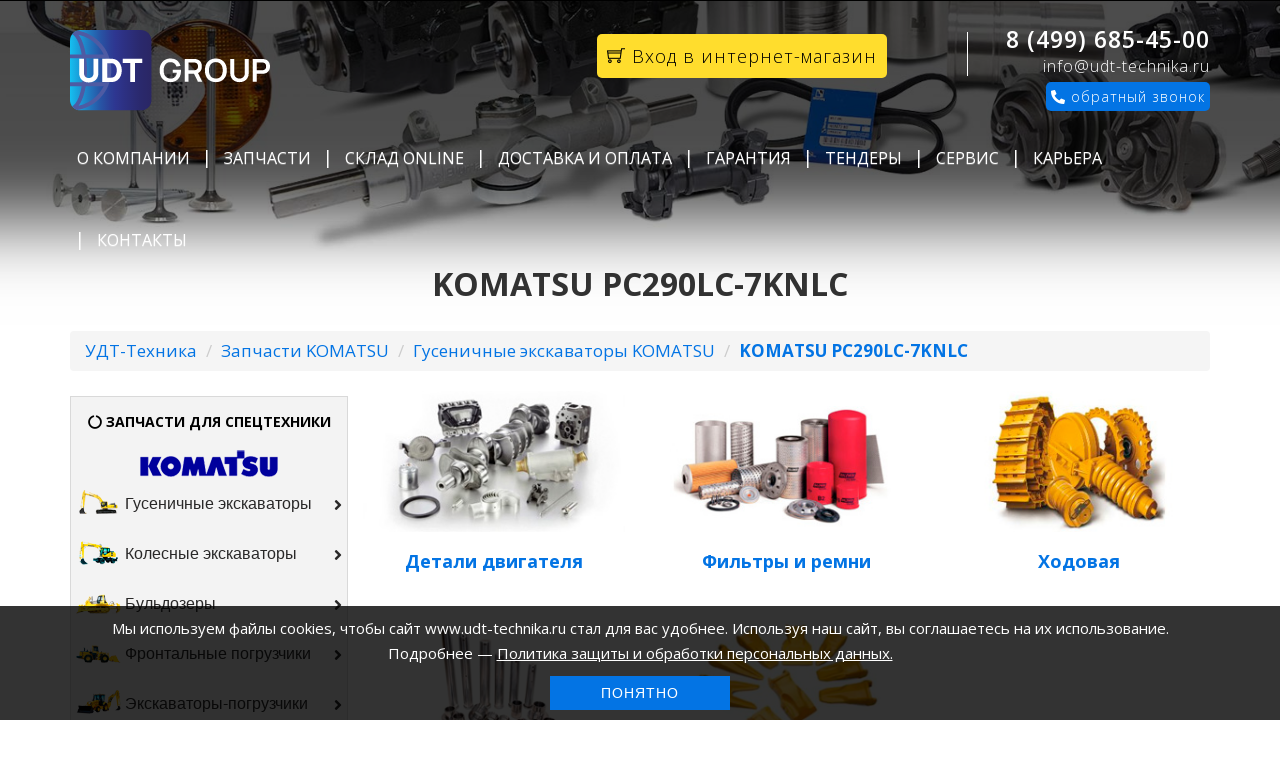

--- FILE ---
content_type: text/html; charset=UTF-8
request_url: https://www.udt-technika.ru/pc290lc-7k-nlc.html
body_size: 8003
content:
<!DOCTYPE html>
<html lang="ru">
<head>
<meta charset="UTF-8">
<meta http-equiv="X-UA-Compatible" content="IE=edge">
<meta name="viewport" content="width=device-width, initial-scale=1">
<title>KOMATSU PC290LC-7KNLC, запчасти PC290LC 7KNLC, Комацу PC290LC 7KNLC</title>
<meta name="description" content="KOMATSU PC290LC-7KNLC, запчасти PC290LC 7KNLC, Комацу PC290LC 7KNLC">
<link rel="shortcut icon" href="/favicon.ico" type="image/x-icon" />
<link rel="stylesheet" href="/design/css/bootstrap.min.css">
<link rel="stylesheet" href="/design/css/bootstrap-theme.min.css">
<link rel="stylesheet" href="/design/css/fontawesome-all.min.css">
<link rel="stylesheet" href="/design/css/themify-icons.css">
<link href="//fonts.googleapis.com/css?family=Open+Sans:300,400,600,700&amp;subset=cyrillic" rel="stylesheet">
<link rel="stylesheet" href="/design/css/style.css?v=2.2">
<link rel="stylesheet" href="/design/css/responsive.css?v=2.2">
<link href="/design/css/mega_menu.min.css" rel="stylesheet" type="text/css">
<!--[if lt IE 9]>
<script src="/design/js/html5shiv.min.js"></script>
<script src="/design/js/respond.min.js"></script>
<![endif]-->
</head>
<body>
<!-- Yandex.Metrika counter -->
<script type="text/javascript" >
   (function(m,e,t,r,i,k,a){m[i]=m[i]||function(){(m[i].a=m[i].a||[]).push(arguments)};
   m[i].l=1*new Date();k=e.createElement(t),a=e.getElementsByTagName(t)[0],k.async=1,k.src=r,a.parentNode.insertBefore(k,a)})
   (window, document, "script", "https://mc.yandex.ru/metrika/tag.js", "ym");

   ym(11193559, "init", {
        clickmap:true,
        trackLinks:true,
        accurateTrackBounce:true,
        webvisor:true
   });
</script>
<noscript><div><img src="https://mc.yandex.ru/watch/11193559" style="position:absolute; left:-9999px;" alt="" /></div></noscript>
<!-- /Yandex.Metrika counter -->
<!-- Global site tag (gtag.js) - Google Analytics -->
<script async src="https://www.googletagmanager.com/gtag/js?id=UA-147116205-1"></script>
<script>
  window.dataLayer = window.dataLayer || [];
  function gtag(){dataLayer.push(arguments);}
  gtag('js', new Date());

  gtag('config', 'UA-147116205-1');
</script>
<div class="topline2"></div>
<header class="row" id="header3">
<div class="row m0 logo_line">
<div class="container">
<div class="row">
<div class="col-sm-3 logo"><a href="/" class="logo_a"><img src="/design/images/logo-new.svg"></a>
</div>
<div class="col-sm-9 searchSec">
<div class="col-sm-3">
<div class="fright wishlistCompare socialtop">

</div>
</div>



<div class="col-sm-5">
<div class="fright socialtop1" style="margin-left: 0px;">
<div class="callbacktop1"><p><a href="https://b2b.udt-technika.ru/"><i class="fas ti-shopping-cart"></i> Вход в интернет-магазин</a></p></div>
</div>

</div>
		




<div class="col-sm-4">
<div class="fright wishlistCompare">
<div class="phonetop"><p> 8 (499) 685-45-00</p></div>
<div class="emailtop"><p><a href="mailto:info@udt-technika.ru">info@udt-technika.ru</a></p></div>
<div class="callbacktop"><p><a href="#" data-toggle="modal" data-target="#callback" onclick="ym(11193559, 'reachGoal', 'CALL'); return true;"><i class="fas fa-phone-alt"></i> обратный звонок</a></p></div>
</div>
</div>
</div>
</div>
</div>
</div>
<nav class="navbar navbar-default m0 navbar-static-top">
<div class="container-fluid container">
<div class="navbar-header">
<a href="/" class="logo_a1"><img src="/design/images/logo-new.svg"></a>
<button type="button" class="navbar-toggle collapsed" data-toggle="collapse" data-target="#mainNav"><i class="fas fa-bars"></i> МЕНЮ</button>
<div class="phone_mobile"><a href="tel:+74996854500"><p> 8 (499) 685-45-00</p></a></div>
</div>
<div class="collapse navbar-collapse" id="mainNav">
<ul class="nav navbar-nav">
<li class="dropdown">
<a href="/company.html" class="dropdown-toggle">О Компании</a>
<ul class="dropdown-menu">
<li style="padding-left: 20px;"><a href="/sertifikaty.html"><span>Сертификаты</span></a></li>
<li><a href="/rekvizity.html"><span>Реквизиты</span></a></li>


<li><a href="/proizvoditeli.html"><span>Производители</span></a></li>
</ul>
</li>
<li class="dropdown">
<a href="#" class="dropdown-toggle">Запчасти</a>
<ul class="dropdown-menu">
<li style="padding-left: 20px;"><a href="/komatsu.html"><span>Запчасти KOMATSU</span></a></li>
<li><a href="/caterpillar.html"><span>Запчасти CATERPILLAR</span></a></li>
<li><a href="/carraro.html"><span>Запчасти CARRARO</span></a></li>
<li><a href="/cummins.html"><span>Запчасти CUMMINS</span></a></li>
<li><a href="/niitsu.html"><span>Запчасти NIITSU</span></a></li>
<li><a href="/itr-usco.html"><span>Запчасти ITR</span></a></li>
</ul>
</li>
<li><a href="/sklad.html">Склад Online</a></li>
<li><a href="/oplata-i-dostavka.html">Доставка и оплата</a></li>
<li><a href="/garantiya.html">Гарантия</a></li>
<li><a href="/tender.html">Тендеры</a></li>
<li><a href="https://udt-service.ru/" rel="nofollow" target="_blank">Сервис</a></li>
<li><a href="/career.html">Карьера</a></li>
<li><a href="/kontakty.html">Контакты</a></li>
</ul>
</div>

</div>
</nav>
</header>
<section id="slider" class="row">
<div class="row sliderCont flexslider dark m0">
<ul class="slides nav">
<li>
<img src="/design/images/slider/slider-3-2.jpg" class="imgpages" style="height: 250px;">
</li>
</ul>
</div>
</section>
<section id="featureProducts" class="row contentRowPad">
<div class="container">
<div class="row">
<div class="col-sm-12">
<center><h1>KOMATSU PC290LC-7KNLC</h1></center>

<ul class="breadcrumb" itemprop="breadcrumb">

<li><a href="/">УДТ-Техника</a></li>


<li><a href="komatsu.html">Запчасти KOMATSU</a></li>


<li><a href="gusenichnye-ekskavatory-komatsu.html">Гусеничные экскаваторы KOMATSU</a></li>


<li><a href="pc290lc-7k-nlc.html"><b>KOMATSU PC290LC-7KNLC</b></a></li>

</ul>
<div class="row">
<div class="col-md-3 col-sm-3">
<nav id="menu-1" class="mega-menu vertical-left" data-color="light-blue-invert">
<section class="menu-list-items">
<!-- menu logo -->
<ul class="menu-logo">
<li>
<a href="/"> <i class="fas fa-circle-notch" ></i> ЗАПЧАСТИ ДЛЯ СПЕЦТЕХНИКИ</a>
<div class="menu-mobile-collapse-trigger"><span></span></div>
<div class="menu-mobile-collapse-trigger"><span></span></div>
<div class="menu-mobile-collapse-trigger"><span></span></div>
<div class="menu-mobile-collapse-trigger"><span></span></div>
<div class="menu-mobile-collapse-trigger"><span></span></div>
<div class="menu-mobile-collapse-trigger"><span></span></div>
<div class="menu-mobile-collapse-trigger"><span></span></div>
<div class="menu-mobile-collapse-trigger"><span></span></div>
<div class="menu-mobile-collapse-trigger"><span></span></div>
<div class="menu-mobile-collapse-trigger"><span></span></div>
<div class="menu-mobile-collapse-trigger"><span></span></div>
</li>
</ul>
<ul class="menu-links" style="display: none; max-height: 400px; overflow: auto;">
<!-- active class -->
<center><a href="/komatsu.html"><img src="/design/images/komatsu1.png" align="center"></a></center>
<li class="hoverTrigger"><a href="javascript:void(0)"><img src="/design/images/gusenichnye-ekskavatory-komatsu.png" align="middle">&nbsp;Гусеничные экскаваторы<i class="fas fa-angle-right" style="float: right; margin-top: 7px;"></i>
<div class="mobileTriggerButton"></div>
<div class="desktopTriggerButton"></div>
</a>
<div class="drop-down grid-col-12 offset-1-vertical  effect-fade" style="transition: all 400ms ease;">
<div class="grid-row">
<div class="grid-col-2">
<ul>
<li><a href="/pc130-5.html">PC130-5</a></li>
<li><a href="/pc130-6.html">PC130-6</a></li>
<li><a href="/pc130-6e0.html">PC130-6E0</a></li>
<li><a href="/pc130-7k.html">PC130-7K</a></li>
<li><a href="/pc130-8.html">PC130-8</a></li>
<li><a href="/pc160-6k.html">PC160-6K</a></li>
<li><a href="/pc160lc-7.html">PC160LC-7</a></li>
<li><a href="/pc160lc-7e0.html">PC160LC-7E0</a></li>
<li><a href="/pc160lc-8.html">PC160LC-8</a></li>
</ul>
</div>
<div class="grid-col-2">
<ul>
<li><a href="/pc200-1.html">PC200-1</a></li>
<li><a href="/pc200-2.html">PC200-2</a></li>
<li><a href="/pc200-3.html">PC200-3</a></li>
<li><a href="/pc200-5.html">PC200-5</a></li>
<li><a href="/pc200-6.html">PC200-6</a></li>
<li><a href="/pc200-7.html">PC200-7</a></li>
<li><a href="/pc200-8.html">PC200-8</a></li>
</ul>
</div>
<div class="grid-col-3">
<ul>
<li><a href="/pc220-1.html">PC220-1</a></li>
<li><a href="/pc220-2-lc.html">PC220-2\LC</a></li>
<li><a href="/pc220-3-lc.html">PC220-3\LC</a></li>
<li><a href="/pc220-5-lc.html">PC220-5\LC</a></li>
<li><a href="/pc220-6-lc.html">PC220-6\LC</a></li>
<li><a href="/pc220-7-lc.html">PC220-7\LC</a></li>
<li><a href="/pc220-8-lc.html">PC220-8\LC</a></li>
<li><a href="/pc290lc-10-nlc.html">PC290LC-10\NLC</a></li>
<li><a href="/pc290lc-6k-nlc.html">PC290LC-6K\NLC</a></li>
<li><a href="/pc290lc-7k-nlc.html">PC290LC-7K\NLC</a></li>
</ul>
</div>
<div class="grid-col-3">
<ul>
<li><a href="/pc300-1-lc.html">PC300-1\LC</a></li>
<li><a href="/pc300-2-lc.html">PC300-2\LC</a></li>
<li><a href="/pc300-3-lc.html">PC300-3\LC</a></li>
<li><a href="/pc300-5-lc-nlc.html">PC300-5\LC\NLC</a></li>
<li><a href="/pc300-6-lc.html">PC300-6\LC</a></li>
<li><a href="/pc300-7-lc.html">PC300-7\LC</a></li>
<li><a href="/pc300-7e0-lc.html">PC300-7E0\LC</a></li>
<li><a href="/pc300-8-lc.html">PC300-8\LC</a></li>
</ul>
</div>
<div class="grid-col-2">
<ul>
<li><a href="/pc400-1.html">PC400-1</a></li>
<li><a href="/pc400-3.html">PC400-3</a></li>
<li><a href="/pc400-5.html">PC400-5</a></li>
<li><a href="/pc400-6.html">PC400-6</a></li>
<li><a href="/pc400-7.html">PC400-7</a></li>
<li><a href="/pc400-7e0.html">PC400-7E0</a></li>
<li><a href="/pc400-8.html">PC400-8</a></li>
</ul>
</div>
</div>
</div>
</li>
<li class="hoverTrigger"><a href="javascript:void(0)"><img src="/design/images/kolesnye-ekskavatory-komatsu.png" align="middle">&nbsp;Колесные экскаваторы<i class="fas fa-angle-right" style="float: right; margin-top: 7px;"></i>
<div class="mobileTriggerButton"></div>
<div class="desktopTriggerButton"></div>
</a>
<div class="drop-down grid-col-12 offset-1-vertical  effect-fade" style="transition: all 400ms ease;">
<div class="grid-row">
<div class="grid-col-4">
<ul>
<li><a href="/pw160-7.html">PW160-7</a></li>
<li><a href="/pw160-7e0.html">PW160-7E0</a></li>
<li><a href="/pw160-7k.html">PW160-7K</a></li>
<li><a href="/pw160-8.html">PW160-8</a></li>
</ul>
</div>
<div class="grid-col-4">
<ul>
<li><a href="/pw180-7e0.html">PW180-7E0</a></li>
<li><a href="/pw180-7k.html">PW180-7K</a></li>
<li><a href="/pw180-10.html">PW180-10</a></li>
</ul>
</div>
<div class="grid-col-4">
<ul>
<li><a href="/pw200-1.html">PW200-1</a></li>
<li><a href="/pw200-7.html">PW200-7</a></li>
<li><a href="/pw200-7e0.html">PW200-7E0</a></li>
<li><a href="/pw200-7k.html">PW200-7K</a></li>
</ul>
</div>
</div>
</div>
</li>
<li class="hoverTrigger"><a href="javascript:void(0)"><img src="/design/images/buldozery-komatsu.png" align="middle">&nbsp;Бульдозеры<i class="fas fa-angle-right" style="float: right; margin-top: 7px;"></i>
<div class="mobileTriggerButton"></div>
<div class="desktopTriggerButton"></div>
</a>
<div class="drop-down grid-col-12 offset-1-vertical  effect-fade" style="transition: all 400ms ease;">
<div class="grid-row">
<div class="grid-col-2">
<ul>
<li><a href="/d61e-12.html">D61E-12</a></li>
<li><a href="/d61ex-12a.html">D61EX-12A</a></li>
<li><a href="/d61ex-15e0.html">D61EX-15E0</a></li>
<li><a href="/d61ex-23.html">D61EX-23</a></li>
<li><a href="/d61px-15.html">D61PX-15</a></li>
<li><a href="/d63e-12.html">D63E-12</a></li>
</ul>
</div>
<div class="grid-col-2">
<ul>
<li><a href="/d65a-8.html">D65A-8</a></li>
<li><a href="/d65a-11.html">D65A-11</a></li>
<li><a href="/d65e-12.html">D65E-12</a></li>
<li><a href="/d65ex-12u.html">D65EX-12U</a></li>
<li><a href="/d65ex-15.html">D65EX-15</a></li>
<li><a href="/d65ex-16.html">D65EX-16</a></li>
</ul>
</div>
<div class="grid-col-2">
<ul>
<li><a href="/d85a-21a.html">D85A-21A</a></li>
<li><a href="/d85e-21.html">D85E-21</a></li>
<li><a href="/d85ex-15.html">D85EX-15</a></li>
</ul>
</div>
<div class="grid-col-2">
<ul>
<li><a href="/d155a-1.html">D155A-1</a></li>
<li><a href="/d155a-2.html">D155A-2</a></li>
<li><a href="/d155a-3.html">D155A-3</a></li>
<li><a href="/d155a-5.html">D155A-5</a></li>
<li><a href="/d155a-6.html">D155A-6</a></li>
</ul>
</div>
<div class="grid-col-2">
<ul>
<li><a href="/d275a-2.html">D275A-2</a></li>
<li><a href="/d275a-5.html">D275A-5</a></li>
<li><a href="/d275a-5d.html">D275A-5D</a></li>
<li><a href="/d275a-5r.html">D275A-5R</a></li>
<li><a href="/d355a-3.html">D355A-3</a></li>
<li><a href="/d355a-5.html">D355A-5</a></li>
</ul>
</div>
<div class="grid-col-2">
<ul>
<li><a href="/d375a-1.html">D375A-1</a></li>
<li><a href="/d375a-2.html">D375A-2</a></li>
<li><a href="/d375a-3.html">D375A-3</a></li>
<li><a href="/d375a-5.html">D375A-5</a></li>
<li><a href="/d375a-5d.html">D375A-5D</a></li>
<li><a href="/d375a-5e0.html">D375A-5E0</a></li>
<li><a href="/d375a-6.html">D375A-6</a></li>
</ul>
</div>
</div>
</div>
</li>
<li class="hoverTrigger"><a href="javascript:void(0)"><img src="/design/images/frontalnye-pogruzchiki-komatsu.png" align="middle">&nbsp;Фронтальные погрузчики<i class="fas fa-angle-right" style="float: right; margin-top: 7px;"></i>
<div class="mobileTriggerButton"></div>
<div class="desktopTriggerButton"></div>
</a>
<div class="drop-down grid-col-12 offset-1-vertical  effect-fade" style="transition: all 400ms ease;">
<div class="grid-row">
<div class="grid-col-3">
<ul>
<li><a href="/wa200-1.html">WA200-1</a></li>
<li><a href="/wa200-3.html">WA200-3</a></li>
<li><a href="/wa200-5.html">WA200-5</a></li>
<li><a href="/wa200-6.html">WA200-6</a></li>
<li><a href="/wa250-1.html">WA250-1</a></li>
<li><a href="/wa250-3.html">WA250-3</a></li>
<li><a href="/wa250-5.html">WA250-5</a></li>
<li><a href="/wa250-6.html">WA250-6</a></li>
</ul>
</div>
<div class="grid-col-3">
<ul>
<li><a href="/wa320-1.html">WA320-1</a></li>
<li><a href="/wa320-3.html">WA320-3</a></li>
<li><a href="/wa320-5.html">WA320-5</a></li>
<li><a href="/wa320-6.html">WA320-6</a></li>
<li><a href="/wa380-1.html">WA380-1</a></li>
<li><a href="/wa380-3.html">WA380-3</a></li>
<li><a href="/wa380-5.html">WA380-5</a></li>
<li><a href="/wa380-6.html">WA380-6</a></li>
</ul>
</div>
<div class="grid-col-3">
<ul>
<li><a href="/wa420-1.html">WA420-1</a></li>
<li><a href="/wa420-3.html">WA420-3</a></li>
<li><a href="/wa470-1.html">WA470-1</a></li>
<li><a href="/wa470-3.html">WA470-3</a></li>
<li><a href="/wa470-5.html">WA470-5</a></li>
<li><a href="/wa470-6a.html">WA470-6A</a></li>
</ul>
</div>
<div class="grid-col-3">
<ul>
<li><a href="/wa500-1.html">WA500-1</a></li>
<li><a href="/wa500-3.html">WA500-3</a></li>
<li><a href="/wa500-6.html">WA500-6</a></li>
<li><a href="/wa500-7.html">WA500-7</a></li>
</ul>
</div>
</div>
</div>
</li>
<li class="hoverTrigger"><a href="javascript:void(0)"><img src="/design/images/ekskavatory-pogruzchiki-komatsu.png" align="middle">&nbsp;Экскаваторы-погрузчики<i class="fas fa-angle-right" style="float: right; margin-top: 7px;"></i>
<div class="mobileTriggerButton"></div>
<div class="desktopTriggerButton"></div>
</a>
<div class="drop-down grid-col-12 offset-1-vertical  effect-fade" style="transition: all 400ms ease;">
<div class="grid-row">
<div class="grid-col-3">
<ul>
<li><a href="/wb93r-2.html">WB93R-2</a></li>
<li><a href="/wb93r-5.html">WB93R-5</a></li>
<li><a href="/wb93s-5.html">WB93S-5</a></li>
</ul>
</div>
<div class="grid-col-3">
<ul>
<li><a href="/wb97r-2.html">WB97R-2</a></li>
<li><a href="/wb97r-5.html">WB97R-5</a></li>
<li><a href="/wb97s-2.html">WB97S-2</a></li>
<li><a href="/wb97s-5.html">WB97S-5</a></li>
</ul>
</div>
</div>
</div>
</li>
</ul>
<ul class="menu-links" style="display: none; max-height: 400px; overflow: auto;">
<!-- active class -->
<br>
<center><a href="/caterpillar.html"><img src="/design/images/caterpillar.png" align="center"></a></center>
<li class="hoverTrigger"><a href="javascript:void(0)"><img src="/design/images/gusenichnye-ekskavatory-caterpillar.png" align="middle">&nbsp;Гусеничные экскаваторы<i class="fas fa-angle-right" style="float: right; margin-top: 7px;"></i>
<div class="mobileTriggerButton"></div>
<div class="desktopTriggerButton"></div>
</a>
<div class="drop-down grid-col-12 offset-1-vertical  effect-fade" style="transition: all 400ms ease;">
<div class="grid-row">
<div class="grid-col-4">
<ul>
<li><a href="/caterpillar-315.html">315</a></li>
<li><a href="/caterpillar-320d.html">320D</a></li>
<li><a href="/caterpillar-320dl.html">320DL</a></li>
</ul>
</div>
<div class="grid-col-4">
<ul>
<li><a href="/caterpillar-324dl.html">324DL</a></li>
<li><a href="/caterpillar-325dl.html">325DL</a></li>
<li><a href="/caterpillar-329d.html">329D</a></li>
</ul>
</div>
<div class="grid-col-4">
<ul>
<li><a href="/caterpillar-330d-dl.html">330D/DL</a></li>
<li><a href="/caterpillar-336d.html">336D</a></li>
<li><a href="/caterpillar-345d.html">345D</a></li>
</ul>
</div>
</div>
</div>
</li>
<li class="hoverTrigger"><a href="javascript:void(0)"><img src="/design/images/buldozery-caterpillar.png" align="middle">&nbsp;Бульдозеры<i class="fas fa-angle-right" style="float: right; margin-top: 7px;"></i>
<div class="mobileTriggerButton"></div>
<div class="desktopTriggerButton"></div>
</a>
<div class="drop-down grid-col-12 offset-1-vertical  effect-fade" style="transition: all 400ms ease;">
<div class="grid-row">
<div class="grid-col-4">
<ul>
<li><a href="/caterpillar-d3c-g-k.html">D3C/G/K</a></li>
<li><a href="/caterpillar-d5n-m-g.html">D5N/M/G</a></li>
<li><a href="/caterpillar-d6n-m.html">D6N/M</a></li>
</ul>
</div>
<div class="grid-col-4">
<ul>
<li><a href="/caterpillar-d6r.html">D6R</a></li>
<li><a href="/caterpillar-d6g.html">D6G</a></li>
<li><a href="/caterpillar-d7g.html">D7G</a></li>
</ul>
</div>
<div class="grid-col-4">
<ul>
<li><a href="/caterpillar-d8t.html">D8T</a></li>
<li><a href="/caterpillar-d9r.html">D9R</a></li>
<li><a href="/caterpillar-d10n.html">D10N</a></li>
</ul>
</div>
</div>
</div>
</li>
<li class="hoverTrigger"><a href="javascript:void(0)"><img src="/design/images/frontalnye-pogruzchiki-caterpillar.png" align="middle">&nbsp;Фронтальные погрузчики<i class="fas fa-angle-right" style="float: right; margin-top: 7px;"></i>
<div class="mobileTriggerButton"></div>
<div class="desktopTriggerButton"></div>
</a>
<div class="drop-down grid-col-12 offset-1-vertical  effect-fade" style="transition: all 400ms ease;">
<div class="grid-row">
<div class="grid-col-4">
<ul>
<li><a href="/caterpillar-906.html">906</a></li>
<li><a href="/caterpillar-914g.html">914G</a></li>
<li><a href="/caterpillar-924hz.html">924HZ</a></li>
</ul>
</div>
<div class="grid-col-4">
<ul>
<li><a href="/caterpillar-938g.html">938G</a></li>
<li><a href="/caterpillar-950.html">950</a></li>
<li><a href="/caterpillar-962h.html">962H</a></li>
</ul>
</div>
<div class="grid-col-4">
<ul>
<li><a href="/caterpillar-966h.html">966H</a></li>
<li><a href="/caterpillar-972h.html">972H</a></li>
<li><a href="/caterpillar-988.html">988</a></li>
</ul>
</div>
</div>
</div>
</li>
<li class="hoverTrigger"><a href="javascript:void(0)"><img src="/design/images/ekskavatory-pogruzchiki-caterpillar.png" align="middle">&nbsp;Экскаваторы-погрузчики<i class="fas fa-angle-right" style="float: right; margin-top: 7px;"></i>
<div class="mobileTriggerButton"></div>
<div class="desktopTriggerButton"></div>
</a>
<div class="drop-down grid-col-12 offset-1-vertical  effect-fade" style="transition: all 400ms ease;">
<div class="grid-row">
<div class="grid-col-3">
<ul>
<li><a href="/caterpillar-428e.html">428E</a></li>
</ul>
</div>
</div>
</div>
</li>
<li class="hoverTrigger"><a href="javascript:void(0)"><img src="/design/images/zapchasti-dlya-dvigateley.png" align="middle">&nbsp;Запчасти для двигателей<i class="fas fa-angle-right" style="float: right; margin-top: 7px;"></i>
<div class="mobileTriggerButton"></div>
<div class="desktopTriggerButton"></div>
</a>
<div class="drop-down grid-col-12 offset-1-vertical  effect-fade" style="transition: all 400ms ease;">
<div class="grid-row">
<div class="grid-col-2">
<ul>
<li><a href="/dvigatel-caterpillar-d330-cat-d330.html">D330</a></li>
<li><a href="/dvigatel-caterpillar-d333-cat-d333.html">D333</a></li>
<li><a href="/dvigatel-caterpillar-d342-cat-d342.html">D342</a></li>
<li><a href="/dvigatel-caterpillar-d343-cat-d343.html">D343</a></li>
<li><a href="/dvigatel-caterpillar-d353-cat-d353.html">D353</a></li>
<li><a href="/dvigatel-caterpillar-d398-cat-d398.html">D398</a></li>
</ul>
</div>
<div class="grid-col-2">
<ul>
<li><a href="/dvigatel-caterpillar-d399-cat-d399.html">D399</a></li>
<li><a href="/dvigatel-caterpillar-3114-cat-3114.html">3114</a></li>
<li><a href="/dvigatel-caterpillar-3116-cat-3116.html">3116</a></li>
<li><a href="/dvigatel-caterpillar-3204-cat-3204.html">3204</a></li>
<li><a href="/dvigatel-caterpillar-3208-cat-3208.html">3208</a></li>
<li><a href="/dvigatel-caterpillar-3304-cat-3304.html">3304</a></li>
</ul>
</div>
<div class="grid-col-2">
<ul>
<li><a href="/dvigatel-caterpillar-3306-cat-3306.html">3306</a></li>
<li><a href="/dvigatel-caterpillar-3406-cat-3406.html">3406</a></li>
<li><a href="/dvigatel-caterpillar-3408-cat-3408.html">3408</a></li>
<li><a href="/dvigatel-caterpillar-3412-cat-3412.html">3412</a></li>
<li><a href="/dvigatel-caterpillar-3508-cat-3508.html">3508</a></li>
<li><a href="/dvigatel-caterpillar-3512-cat-3512.html">3512</a></li>

</ul>
</div>
<div class="grid-col-2">
<ul>
<li><a href="/dvigatel-caterpillar-3516-cat-3516.html">3516</a></li>
<li><a href="/dvigatel-caterpillar-c6-6-cat-c6-6.html">C6.6</a></li>
<li><a href="/dvigatel-caterpillar-c7-cat-c7.html">C7</a></li>
<li><a href="/dvigatel-caterpillar-c9-cat-c9.html">C9</a></li>
<li><a href="/dvigatel-caterpillar-c10-cat-c10.html">C10</a></li>
<li><a href="/dvigatel-caterpillar-c11-cat-c11.html">C11</a></li>


</ul>
</div>
<div class="grid-col-2">
<ul>
<li><a href="/dvigatel-caterpillar-c12-cat-c12.html">C12</a></li>
<li><a href="/dvigatel-caterpillar-c15-cat-c15.html">C15</a></li>
<li><a href="/dvigatel-caterpillar-c16-cat-c16.html">C16</a></li>
<li><a href="/dvigatel-caterpillar-c18-cat-c18.html">C18</a></li>
<li><a href="/dvigatel-caterpillar-3126-cat-3126.html">3126</a></li>
<li><a href="/dvigatel-caterpillar-3176-cat-3176.html">3176</a></li>

</ul>
</div>
<div class="grid-col-2">
<ul>
<li><a href="/dvigatel-caterpillar-3196-cat-3196.html">3196</a></li>
<li><a href="/dvigatel-caterpillar-3054-cat-3054.html">3054</a></li>
<li><a href="/dvigatel-caterpillar-3056-cat-3056.html">3056</a></li>
<li><a href="/dvigatel-caterpillar-3064-cat-3064.html">3064</a></li>
<li><a href="/dvigatel-caterpillar-3066-cat-3066.html">3066</a></li>
</ul>
</div>
</div>
</div>
</li>
</ul>
</section>
</nav>
</div>
<div class="col-md-9 col-sm-9 cg__page-content cg__services-list">
<div class="row">
<div class="col-md-12 col-sm-12">
<div class="row">
<div class="col-md-4 col-sm-4">
<div class="cg__media1">
<center><a href="/pc290lc-7k-nlc-detali-dvigatelya.html"><img src="/design/images/detali-dvigatelya.jpg" class="cg__media-img"></center>
<div class="cg__media-overlay"></div>
<div class="cg__media-details">
<div class="row">
<div class="col-md-12 col-sm-12">
<div class="cg__iconBox cg__iconBox--style1 cg__text--center cg__paddingB--40">
<div class="cg__iconBox-inner">
<div class="cg__iconbox-contentWrapper">
<div class="cg__iconbox-titleWrapper">
<h3 class="cg__iconbox-title">
<a href="/pc290lc-7k-nlc-detali-dvigatelya.html" class="cg__iconbox-titleLink">Детали двигателя</a>
</h3>
</div>
</div>
</div>
</div>
</div>
</div></a>
</div>
</div>
</div>
<div class="col-md-4 col-sm-4">
<div class="cg__media1">
<center><a href="/pc290lc-7k-nlc-filtry-i-remni.html"><img src="/design/images/filtry-i-remni.jpg" class="cg__media-img"></center>
<div class="cg__media-overlay"></div>
<div class="cg__media-details">
<div class="row">
<div class="col-md-12 col-sm-12">
<div class="cg__iconBox cg__iconBox--style1 cg__text--center cg__paddingB--40">
<div class="cg__iconBox-inner">
<div class="cg__iconbox-contentWrapper">
<div class="cg__iconbox-titleWrapper">
<h3 class="cg__iconbox-title">
<a href="/pc290lc-7k-nlc-filtry-i-remni.html" class="cg__iconbox-titleLink">Фильтры и ремни</a>
</h3>
</div>
</div>
</div>
</div>
</div>
</div></a>
</div>
</div>
</div>
<div class="col-md-4 col-sm-4">
<div class="cg__media1">
<center><a href="/pc290lc-7k-nlc-hodovaya.html"><img src="/design/images/hodovaya.jpg" class="cg__media-img"></center>
<div class="cg__media-overlay"></div>
<div class="cg__media-details">
<div class="row">
<div class="col-md-12 col-sm-12">
<div class="cg__iconBox cg__iconBox--style1 cg__text--center cg__paddingB--40">
<div class="cg__iconBox-inner">
<div class="cg__iconbox-contentWrapper">
<div class="cg__iconbox-titleWrapper">
<h3 class="cg__iconbox-title">
<a href="/pc290lc-7k-nlc-hodovaya.html" class="cg__iconbox-titleLink">Ходовая</a>
</h3>
</div>
</div>
</div>
</div>
</div>
</div></a>
</div>
</div>
</div>
<div class="col-md-4 col-sm-4">
<div class="cg__media1">
<center><a href="/pc290lc-7k-nlc-palcy-i-vtulki.html"><img src="/design/images/palcy-i-vtulki.jpg" class="cg__media-img"></center>
<div class="cg__media-overlay"></div>
<div class="cg__media-details">
<div class="row">
<div class="col-md-12 col-sm-12">
<div class="cg__iconBox cg__iconBox--style1 cg__text--center cg__paddingB--40">
<div class="cg__iconBox-inner">
<div class="cg__iconbox-contentWrapper">
<div class="cg__iconbox-titleWrapper">
<h3 class="cg__iconbox-title">
<a href="/pc290lc-7k-nlc-palcy-i-vtulki.html" class="cg__iconbox-titleLink">Пальцы и втулки</a>
</h3>
</div>
</div>
</div>
</div>
</div>
</div></a>
</div>
</div>
</div>
<div class="col-md-4 col-sm-4">
<div class="cg__media1">
<center><a href="/pc290lc-7k-nlc-rabochee-oborudovanie.html"><img src="/design/images/rabochee-oborudovanie.jpg" class="cg__media-img"></center>
<div class="cg__media-overlay"></div>
<div class="cg__media-details">
<div class="row">
<div class="col-md-12 col-sm-12">
<div class="cg__iconBox cg__iconBox--style1 cg__text--center cg__paddingB--40">
<div class="cg__iconBox-inner">
<div class="cg__iconbox-contentWrapper">
<div class="cg__iconbox-titleWrapper">
<h3 class="cg__iconbox-title">
<a href="/pc290lc-7k-nlc-rabochee-oborudovanie.html" class="cg__iconbox-titleLink">Рабочее оборудование</a>
</h3>
</div>
</div>
</div>
</div>
</div>
</div></a>
</div>
</div>
</div>
</div>
</div>
</div>
<p>Техника KOMATSU широко распространена в нашей стране и активно используется уже несколько десятилетий. 
<br><br>
Гусеничные экскаваторы <strong>KOMATSU PC290LC-7KNLC</strong> применяют для выполнения любых земляных работ, они отличаются высокой надежностью, эффективностью в работе, неприхотливостью к условиям эксплуатации. Эта современная техника позволяет выполнять широкий спектр операций, она используется в коммунальной, горнодобывающей, строительной отраслях. 
<br><br>
Чтобы Комацу PC290LC-7KNLC служил верой и правдой, необходимо использовать качественные оригинальные запчасти. Это позволит продлить срок службы всех узлов и механизмов и обеспечит надежность техники. 
<br><br>
Купить <strong>запчасти PC290LC 7KNLC</strong> по выгодным ценам можно у нас. Мы предлагаем оригинальные запчасти к KOMATSU PC290LC-7KNLC, гарантируем их высокое качество. У нас всегда в наличии большой ассортимент запчастей, это позволяет купить все необходимое для ремонта техники в кратчайшие сроки, избежать ее простоя и неэффективного использования. 
<br><br>
Все запчасти к <strong>Комацу PC290LC-7KNLC</strong> имеют сертификаты качества. Покупая у нас, вы обеспечите безотказную работу своей техники KOMATSU.
<br><br>
Доставка запчастей для Комацу PC290LC 7KNLC осуществляется в кратчайшие сроки. 
<br><br>
Всю необходимую помощь по выбору и заказу можно получить у специалистов компании.</p>
</div>
</div>
</div>
</div>
</div>
</div>
</div>
</section>
<footer class="row footer2">
<div class="row m0 topFooter">
<div class="container line2">
<div class="row">
<div class="col-sm-4 widget">
<div class="footer-name">Информация для покупателей</div>
<p style="border-bottom: 1px solid #FFF;  width: 282px; margin-bottom: 30px;"></p>
<div class="row m0">
<ul class="nav">
<li><a href="/company.html">О Компании</a></li>
<li><a href="/oplata-i-dostavka.html">Доставка и оплата</a></li>
<li><a href="/garantiya.html">Гарантия</a></li>
<li><a href="https://udt-service.ru/" rel="nofollow" target="_blank">Сервис</a></li>
<li><a href="/politika-zashchity-i-obrabotki-personalnyh-dannyh.html">Политика конфиденциальности</a></li>
<br>
<span class="copyright-footer" style="font-weight: 300; padding-top: 10px; position: absolute;">© 2000—2025 «УДТ-Техника»</span>
</ul>
</div>
</div>
<div class="col-sm-4 widget">
<div class="footer-name">Запчасти для спецтехники</div>
<p style="border-bottom: 1px solid #FFF;  width: 247px; margin-bottom: 30px;"></p>
<div class="row m0">
<ul class="nav">
<li><a href="/komatsu.html"><span>Запчасти KOMATSU</span></a></li>
<li><a href="/caterpillar.html"><span>Запчасти CATERPILLAR</span></a></li>
<li><a href="/carraro.html"><span>Запчасти CARRARO</span></a></li>
<li><a href="/cummins.html"><span>Запчасти CUMMINS</span></a></li>
<li><a href="/niitsu.html"><span>Запчасти NIITSU</span></a></li>
<li><a href="/itr-usco.html"><span>Запчасти ITR</span></a></li>

</ul>
</div>
</div>
<div class="col-sm-4 widget">
<div class="footer-name">Контакты</div>
<p style="border-bottom: 1px solid #FFF;  width: 86px; margin-bottom: 30px;"></p>
<div class="row m0">
<ul class="nav">
<div class="emailfooter">Адрес:<br>
Московская область, г. Долгопрудный, Дорожный проезд д. 10
</div>
<div class="emailfooter phonefooternew" style="padding-top: 20px;"><span>Телефон:</span><br>
8 (499) 685-45-00
</div>
<div class="emailfooter" style="padding-top: 20px;"><span>Часы работы:</span><br>
    пн. – чт.: с 9:00 до 18:00<br>
    пт.: с 9:00 до 17:00<br>
    сб. – вс.: выходной
</div>
</ul>
</div>
</div>	
</div>
</div>
</div>
</footer>
<div class="modal fade" id="callback" tabindex="-1" role="dialog" aria-labelledby="exampleModalLabel" aria-hidden="true">
    <div class="modal-dialog" role="document">
       <div class="modal-content">
          <div class="modal-header">
             <h5 class="modal-title" id="exampleModalLabel">Обратный звонок</h5>
             <button type="button" class="close" data-dismiss="modal" aria-label="Close">
             <span aria-hidden="true">&times;</span>
             </button>
          </div>
          <div class="modal-body">
             <div id="ajax_result"></div>
             <form id="form_header" method="post" enctype="multipart/form-data">
                <div class="col-md-12">
                    <input type="text" class="form-control" name="name" id="name" placeholder="Ваше имя" required="">
                 </div>
                <br>
                <div class="col-md-12">
                    <input type="text" class="form-control" name="phone" id="phone" placeholder="+7 (***) ***-**-**" required="">
                 </div>
                <br>
                <div class="col-md-12">
                   <textarea class="form-control" maxlength="1500" name="message" id="message" rows="3" cols="25" placeholder="Ваш вопрос" required=""></textarea>
                </div>
                <br>
                <div class="col-md-12">
                   <button type="submit" class="btn btn-primary">
                   <span>Отправить</span>
                   </button>
                </div>
                <input class="utm" id="utm" type="hidden" name="utm">
             </form>
          </div>
       </div>
    </div>
 </div>
<a href="https://api.whatsapp.com/send?phone=79311113741" class="whatsapp" target="_blank"><div class="whatsapp-icon"></div></a>
<div id="cookie">
<span class="msg_close"></span>
<p>Мы используем файлы cookies, чтобы сайт www.udt-technika.ru стал для вас удобнее. Используя наш сайт, вы соглашаетесь на их использование.<br>
Подробнее — <a href="/politika-zashchity-i-obrabotki-personalnyh-dannyh.html" target="_blank" style="color: #FFF; text-decoration: underline;">Политика защиты и обработки персональных данных.</a></p>
<center><button class="yes-click" onclick="document.getElementById('cookie').style.display='none'; return false;">Понятно</button></center>
</div>
<!-- <div id="job" style="padding: 0; background-color: transparent;">
<span class="msg_close yes-click-1" onclick="document.getElementById('job').style.display='none'; return false;">&#x2715;</span>
<a href="https://interconexpo.ru/posetiteli#bilet" target="_blank" rel="nofollow"><img src="/content/images/interconexpo.jpg" style="width: 100%;"></a>
</div> -->
<script src="/design/js/jquery-2.1.3.min.js"></script>
<script src="/design/js/bootstrap.min.js"></script>
<script src="/design/js/jquery.maskedinput.js"></script>
<script src="/design/js/main.js?ver=1.2"></script>
<script src="/design/js/jquery.cookie.min.js"></script>
<script src="/design/js/mega_menu.min.js"></script>
<script type="text/javascript" charset="utf-8" src="/design/callme/js/callme.js"></script>
<script type="text/javascript" src="/design/fancybox/lib/jquery.mousewheel-3.0.6.pack.js"></script>
<script type="text/javascript" src="/design/fancybox/source/jquery.fancybox.js?v=2.1.3"></script>
<link rel="stylesheet" type="text/css" href="/design/fancybox/source/jquery.fancybox.css?v=2.1.2" media="screen" />

<script>
(function($) {
    $(function() {
        // Проверим, есть ли запись в куках о посещении посетителя
        // Если запись есть - ничего не делаем
        if (!$.cookie('udttechnika')) {
            // Покажем всплывающее окно
    var delay_popup = 1000;
	var cookie = document.getElementById('cookie');
	setTimeout("document.getElementById('cookie').style.display='block';document.getElementById('cookie').className += 'fadeIn';", delay_popup);
        }

$('.yes-click').click(function() {
    $.cookie('udttechnika', true, {
        expires: 365,
        path: '/'
    });
    return false
})
    })
})(jQuery)
</script>
<script>
    (function($) {
        $(function() {
            // Проверим, есть ли запись в куках о посещении посетителя
            // Если запись есть - ничего не делаем
            if (!$.cookie('interconexpo')) {
                // Покажем всплывающее окно
        var delay_popup = 1000;
        var cookie = document.getElementById('job');
        setTimeout("document.getElementById('job').style.display='block';document.getElementById('job').className += 'fadeIn';", delay_popup);
            }
    
    $('.yes-click-1').click(function() {
        $.cookie('interconexpo', true, {
            expires: 1,
            path: '/'
        });
        return false
    })
        })
    })(jQuery)
    </script>
<script>
    (function(w,d,u){
            var s=d.createElement('script');s.async=true;s.src=u+'?'+(Date.now()/60000|0);
            var h=d.getElementsByTagName('script')[0];h.parentNode.insertBefore(s,h);
    })(window,document,'https://crm.udt-technika.ru/upload/crm/site_button/loader_2_90aaj9.js');
</script>






</body>
</html>

--- FILE ---
content_type: text/css
request_url: https://www.udt-technika.ru/design/css/style.css?v=2.2
body_size: 23666
content:
.m0 {
    margin: 0
}

.p0 {
    padding: 0
}

.mb15 {
    margin-bottom: 15px
}

.mb30 {
    margin-bottom: 30px
}

body {
    position: relative;
    font-family: 'Open Sans', sans-serif;
	    font-size: 16px;
}

* {
    font-family: 'Open Sans', sans-serif
}

p {
    font-family: 'Open Sans', sans-serif;
    font-size: 17px
}

ul, ol {
    margin-top: 0;
    margin-bottom: 10px;
	font-size: 17px;
}

a {
    color: #0374e4
}

a:hover,
a:focus {
    color: #fa2144
}
/*--------------------------------------------------*/
				/*End Prefix Styles*/
/*--------------------------------------------------*/

/*--------------------------------------------------*/
					/*2 Floating*/
/*--------------------------------------------------*/


.fleft {
    float: left
}

.fright {
    float: right
}

::selection {
    color: #fff;
    background-color: #0374e4
}

::-moz-selection {
    color: #fff;
    background-color: #0374e4
}

section.row,
header.row,
footer.row {
    margin: 0;
    position: relative
}
/*--------------------------------------------------*/
					/*End Floating*/
/*--------------------------------------------------*/

/*--------------------------------------------------*/
					/*3 Ancore*/
/*--------------------------------------------------*/

a,
.btn,
button {
    outline: none;
    transition: all 300ms ease-in-out 0s
}

a:focus,
.btn:focus,
button:focus,
a:hover,
.btn:hover,
button:hover {
    outline: none;
    text-decoration: none;
    transition: all 300ms ease-in-out 0s
}
/*--------------------------------------------------*/
					/*End Ancore*/
/*--------------------------------------------------*/

/*--------------------------------------------------*/
					/*4 helper class*/
/*--------------------------------------------------*/

.circle {
    border-radius: 100%
}

.contentRowPad {
    padding: 15px 0 35px
}

#header .top_menus {
    padding: 17px 0 50px
}
/*--------------------------------------------------*/
					/*End helper class*/
/*--------------------------------------------------*/

/*---------------------------------------*/
			/*5 HEADER*/
/*---------------------------------------*/

/* 5.1 header 1*/

.dropdown-menu > .active > a, .dropdown-menu > .active > a:hover, .dropdown-menu > .active > a:focus {
    background: none;
}

#header .top_menus .nav li a {
    padding: 0 20px;
    line-height: 1;
    text-transform: capitalize;
    color: #5f5e5e;
    font-family: 'Open Sans', sans-serif;
}
.navbar-toggle {
    padding: 9px 15px; 
}
#header .navbar #mainNav .nav li.dropdown .dropdown-menu li.active a{
    color: #0374e4;
}
.navbar-default .navbar-nav > li > a:hover, .navbar-default .navbar-nav > li > a:focus {
    box-shadow: none;
}
#header .top_menus .nav li a:hover {
    color: #0374e4;
    background-color: transparent
}

#header .top_menus .nav li + li {
    border-left: 2px solid #dcdcdc
}

#header .top_menus .nav li:first-child a {
    padding-left: 15px
}

#header .top_menus .nav li:last-child a {
    padding-right: 15px
}

#header .logo_line {
    margin-bottom: 15px;
    margin-top: 15px
}

#header .logo_line .logo .logo_a {
    display: inline-block
}

#header .logo_line .searchSec .searchForm {
    width: calc(100% - 215px);
    padding-top: 0
}

#header .logo_line .searchSec .searchForm .input-group {
    border: 1px solid transparent;
    border-radius: 4px
}

#header .logo_line .searchSec .searchForm .input-group .form-control {
    border: none;
    box-shadow: none;
    height: 37px;
    line-height: 35px;
    padding: 0 10px;
    border-bottom: 1px solid #cacaca;
    font-family: "PT Sans"
}

#header .logo_line .searchSec .searchForm .input-group .form-control:focus {
    border-color: #0374e4
}

#header .logo_line .searchSec .searchForm .input-group button.dropdown-toggle {
    border: 0;
    border-radius: 0;
    background: none;
    text-transform: uppercase;
    font-size: 12px;
    line-height: 35px;
    color: #505050;
    font-family: 'Open Sans', sans-serif;
    font-weight: 600;
    padding: 0
}

#header .logo_line .searchSec .searchForm .input-group button.dropdown-toggle i {
    margin: 0 8px 0 5px;
    font-size: 18px;
    color: #b7b7b7
}

#header .logo_line .searchSec .searchForm .input-group .dropdown-menu {
    z-index: 10000;
    border-radius: 0;
    padding: 0;
    right: -35px;
    margin-top: 0
}

#header .logo_line .searchSec .searchForm .input-group .dropdown-menu li a {
    padding: 0 15px;
    line-height: 30px;
    text-transform: capitalize
}

#header .logo_line .searchSec .searchForm .input-group .dropdown-menu li a:hover,
#header .logo_line .searchSec .searchForm .input-group .dropdown-menu li a:focus {
    background: none
}

#header .logo_line .searchSec .searchForm .input-group .dropdown-menu li + li a {
    border-top: 1px solid rgba(220, 220, 220, 0.5)
}

#header .logo_line .searchSec .searchForm .input-group .searchIco {
    background: transparent;
    color: #0374e4
}

#header .logo_line .searchSec .searchForm .input-group .searchIco button {
    border: none;
    background: none;
    text-shadow: none;
    color: #0374e4;
    font-size: 16px;
    line-height: 35px;
    width: 35px;
    padding: 0;
    text-align: center
}

#header .logo_line .searchSec .wishlistCompare {
    width: 100%;
    padding: 0 15px;
    text-align: right
}

#header .logo_line .searchSec .wishlistCompare .nav li a {
    padding: 0;
    color: #505050;
    font-size: 14px;
    font-family: 'Open Sans', sans-serif
}

#header .logo_line .searchSec .wishlistCompare .nav li a:hover,
#header .logo_line .searchSec .wishlistCompare .nav li a:focus {
    background: none
}

#header .logo_line .searchSec .cartCount {
    text-align: center
}

#header .logo_line .searchSec .cartCount .cartCountInner {
    width: 100%;
    height: 100%
}

#header .logo_line .searchSec,
#header .logo_line .searchSec > div {
    padding-right: 0;
}

#header .logo_line .searchSec .wishlistCompare .nav li {
    display: inline-block;
    vertical-align: middle;
    margin-left: 20px
}

#header .logo_line .searchSec .wishlistCompare .nav li.h_cart {
    position: relative
}

.h_cart::after {
    content: "";
    position: absolute;
    top: 0;
    left: 0;
    width: 35px;
    height: 100%;
}

#header .logo_line .searchSec .wishlistCompare .nav li.h_cart .hclist {
    position: absolute;
    right: 0;
    width: 391px;
    text-align: left;
    z-index: 99999;
    opacity: 0;
    vertical-align: middle;
    transition: all .3s ease-in;
    border-top: 10px solid transparent
}

#header .logo_line .searchSec .wishlistCompare .nav li.h_cart:hover .hclist {
    opacity: 1;
    transition: all .3s ease-in
}

#header .logo_line .searchSec .wishlistCompare .nav li.h_cart .table-responsive {
    height: 0;
    padding: 0;
    background: #fff;
    box-shadow: 0 3px 17px -3px rgba(0, 0, 0, 0.3)
}

#header .logo_line .searchSec .wishlistCompare .nav li.h_cart .table-responsive table {
    margin-bottom: 0
}

#header .logo_line .searchSec .wishlistCompare .nav li.h_cart:hover .table-responsive {
    height: auto;
    padding: 10px
}

#header .logo_line .searchSec .wishlistCompare .nav li.h_cart .hclist .table-responsive {
    vertical-align: middle
}

#header .logo_line .searchSec .wishlistCompare .nav li.h_cart .hclist .table-responsive * {
    vertical-align: middle
}

#header .logo_line .searchSec .cartCount .cartCountInner a {
    color: #505050;
    font-size: 14px;
    font-family: 'Open Sans', sans-serif;
    padding: 0
}

#header .logo_line .searchSec .cartCount .cartCountInner a span {
    display: inline-block;
    vertical-align: middle
}

#header .logo_line .searchSec .cartCount .cartCountInner .badge,
#header .logo_line .searchSec .wishlistCompare .nav li a .wish {
    padding: 0;
    text-align: center;
    font-weight: lighter;
    font-family: 'Open Sans', sans-serif;
    font-size: 14px;
    display: inline-block;
    position: relative;
    line-height: 18px;
    text-align: center;
    cursor: pointer;
    color: #6B6B6B;
    width: 36px;
    background: transparent;
    background-size: 100% 100%;
    line-height: 21px;
    vertical-align: middle;
    font-weight: bold
}

#header .logo_line .searchSec .cartCount .cartCountInner .badge i,
#header .logo_line .searchSec .wishlistCompare .nav li > a > span > i {
    color: #dcdcdc;
    font-size: 1.6em;
    position: absolute;
    top: 0;
    bottom: 0;
    left: 0;
    right: 0;
    z-index: -1
}

#header .logo_line .searchSec .cartCount .cartCountInner:hover .badge i,
#header .logo_line .searchSec .wishlistCompare .nav li a:hover i {
    color: #0374e4;
    transition: all .3s ease-in
}

#header .logo_line .searchSec .cartCount .cartCountInner:hover .badge,
#header .logo_line .searchSec .wishlistCompare .nav li a:hover .wish {
    color: #fff
}

#header .navbar {
    background: #F0F0F0;
    border: none
}

#header .navbar .navbar-header button {
    margin: 0;
    width: 100%;
    height: 50px;
    color: #FFF;
    font-family: 'Open Sans', sans-serif;
    font-size: 18px;
    text-transform: uppercase;
    background: transparent;
    border-radius: 0;
    border-color: transparent
}

#header .navbar .navbar-header button.collapsed {
    background: transparent;
}

#header .navbar .navbar-header button:hover {
    background: transparent;
}

#header .navbar #mainNav .nav {
    position: relative;
    text-transform: uppercase;
    width: 100%
}

.navbar #mainNav .nav ul.nav.megaInnerMenu li{text-transform: capitalize;}

#header .navbar #mainNav .nav li a {
    padding: 0 28px;
    line-height: 52px;
    color: #222;
    font-family: 'Open Sans', sans-serif;
}

#header .navbar #mainNav .nav li a:hover {
    box-shadow: none;
    background: #0374e4;
    color: #FFF
}

#header .navbar #mainNav .nav li.active a,
#header .navbar #mainNav .nav li.open a {
    box-shadow: none;
    background: #0374e4;
    color: #FFF
}

#header .navbar #mainNav .nav li.dropdown .dropdown-menu,
#header .navbar #mainNav .nav li.open .dropdown-menu {
    border: 0;
    border-bottom: 1px solid #0374e4;
    border-radius: 0;
    padding: 0;
    min-width: 195px
}

#header .navbar #mainNav .nav li.dropdown .dropdown-menu li,
#header .navbar #mainNav .nav li.open .dropdown-menu li {
    border-bottom: 1px solid #e9eaee
}

#header .navbar #mainNav .nav li.dropdown .dropdown-menu li:first-child,
#header .navbar #mainNav .nav li.open .dropdown-menu li:first-child {
    padding-top: 10px
}

#header .navbar #mainNav .nav li.dropdown .dropdown-menu li:last-child,
#header .navbar #mainNav .nav li.open .dropdown-menu li:last-child {
    border-bottom-color: #b9e2be;
    padding-bottom: 10px
}

#header .navbar #mainNav .nav li.dropdown .dropdown-menu li a,
#header .navbar #mainNav .nav li.open .dropdown-menu li a {
    line-height: 43px;
    border-bottom: 1px solid #f3f3f3;
    font-family: 'Open Sans', sans-serif;
    color: #777;
    font-weight: 600;
    background-color: transparent
}

#header .navbar #mainNav .nav li.dropdown .dropdown-menu li a:hover,
#header .navbar #mainNav .nav li.open .dropdown-menu li a:hover {
    color: #0374e4
}

#header .navbar #mainNav .nav li.dropdown.megaMenu,
#header .navbar #mainNav .nav li.open.megaMenu {
    position: static
}

#header .navbar #mainNav .nav li.dropdown.megaMenu .dropdown-menu,
#header .navbar #mainNav .nav li.open.megaMenu .dropdown-menu {
    width: 100%;
    position: absolute;
    padding: 0
}

#header .navbar #mainNav .nav li.dropdown.megaMenu .dropdown-menu li,
#header .navbar #mainNav .nav li.open.megaMenu .dropdown-menu li {
    float: left;
    border: none;
    padding: 0 20px
}

#header .navbar #mainNav .nav li.dropdown.megaMenu .dropdown-menu li .listTitle,
#header .navbar #mainNav .nav li.open.megaMenu .dropdown-menu li .listTitle {
    margin: 0;
    line-height: 45px;
    font-family: 'Open Sans', sans-serif;
    color: #222
}

#header .navbar #mainNav .nav li.dropdown.megaMenu .dropdown-menu li .listTitle a,
#header .navbar #mainNav .nav li.open.megaMenu .dropdown-menu li .listTitle a {
    color: #0374e4;
    float: right;
    display: inline;
    font-family: 'Open Sans', sans-serif;
    font-weight: 700
}

#header .navbar #mainNav .nav li.dropdown.megaMenu .dropdown-menu li .listTitle a i,
#header .navbar #mainNav .nav li.open.megaMenu .dropdown-menu li .listTitle a i {
    margin-left: 5px
}

#header .navbar #mainNav .nav li.dropdown.megaMenu .dropdown-menu li .megaInnerMenu,
#header .navbar #mainNav .nav li.open.megaMenu .dropdown-menu li .megaInnerMenu {
    float: none
}

#header .navbar #mainNav .nav li.dropdown.megaMenu .dropdown-menu li .megaInnerMenu li,
#header .navbar #mainNav .nav li.open.megaMenu .dropdown-menu li .megaInnerMenu li {
    float: none;
    display: block;
    border: none;
    padding-left: 0
}

#header .navbar #mainNav .nav li.dropdown.megaMenu .dropdown-menu li .megaInnerMenu li a,
#header .navbar #mainNav .nav li.open.megaMenu .dropdown-menu li .megaInnerMenu li a {
    line-height: 30px;
    border: none;
    padding-left: 0;
    font-family: 'Open Sans', sans-serif;
}

#header .navbar #mainNav .nav li.dropdown.megaMenu .dropdown-menu li .megaInnerMenu li a img,
#header .navbar #mainNav .nav li.open.megaMenu .dropdown-menu li .megaInnerMenu li a img {
    width: 100%
}

#header .navbar #mainNav .nav li.dropdown.megaMenu .dropdown-menu li.listMenu,
#header .navbar #mainNav .nav li.open.megaMenu .dropdown-menu li.listMenu {
    width: 20%
}

#header .navbar #mainNav .nav li.dropdown.megaMenu .dropdown-menu li.boxMenu,
#header .navbar #mainNav .nav li.open.megaMenu .dropdown-menu li.boxMenu {
    width: 60%
}

#header .navbar #mainNav .nav li.dropdown.megaMenu .dropdown-menu li.boxMenu .row,
#header .navbar #mainNav .nav li.open.megaMenu .dropdown-menu li.boxMenu .row {
    border-bottom: 1px solid #e9eaee
}

#header .navbar #mainNav .nav li.dropdown.megaMenu .dropdown-menu li.boxMenu .listTitle a,
#header .navbar #mainNav .nav li.open.megaMenu .dropdown-menu li.boxMenu .listTitle a {
    padding-right: 0
}

#header .navbar #mainNav .nav li.dropdown.megaMenu .dropdown-menu li.boxMenu .megaInnerMenu,
#header .navbar #mainNav .nav li.open.megaMenu .dropdown-menu li.boxMenu .megaInnerMenu {
    border: none
}

#header .navbar #mainNav .nav li.dropdown.megaMenu .dropdown-menu li.boxMenu .megaInnerMenu li,
#header .navbar #mainNav .nav li.open.megaMenu .dropdown-menu li.boxMenu .megaInnerMenu li {
    padding: 15px 0;
    float: left;
    width: 201px
}

#header .navbar #mainNav .nav li.dropdown.megaMenu .dropdown-menu li.boxMenu .megaInnerMenu li + li,
#header .navbar #mainNav .nav li.open.megaMenu .dropdown-menu li.boxMenu .megaInnerMenu li + li {
    margin-left: 20px
}

#header .navbar #mainNav .nav li.dropdown.megaMenu .dropdown-menu li.boxMenu .megaInnerMenu li a,
#header .navbar #mainNav .nav li.open.megaMenu .dropdown-menu li.boxMenu .megaInnerMenu li a {
    padding: 0;
    text-align: center;
    overflow: hidden;
    display: block
}

#header .navbar #mainNav .nav li.dropdown.megaMenu .dropdown-menu li.boxMenu .megaInnerMenu li a .row,
#header .navbar #mainNav .nav li.open.megaMenu .dropdown-menu li.boxMenu .megaInnerMenu li a .row {
    border: none;
    font-family: 'Open Sans', sans-serif;
    font-weight: 700;
    color: #222
}

#header .navbar #mainNav .nav li.dropdown.megaMenu .dropdown-menu li.boxMenu .megaInnerMenu li a .row.imgHov,
#header .navbar #mainNav .nav li.open.megaMenu .dropdown-menu li.boxMenu .megaInnerMenu li a .row.imgHov {
    position: relative
}

#header .navbar #mainNav .nav li.dropdown.megaMenu .dropdown-menu li.boxMenu .megaInnerMenu li a .row.imgHov .hovCnt,
#header .navbar #mainNav .nav li.open.megaMenu .dropdown-menu li.boxMenu .megaInnerMenu li a .row.imgHov .hovCnt {
    content: '';
    width: 100%;
    height: 100%;
    background: rgba(0, 0, 0, 0.45);
    position: absolute;
    top: 0;
    left: -150%;
    transition: all 300ms ease-in-out 0s
}

#header .navbar #mainNav .nav li.dropdown.megaMenu .dropdown-menu li.boxMenu .megaInnerMenu li a .row.imgHov .hovCntInner,
#header .navbar #mainNav .nav li.open.megaMenu .dropdown-menu li.boxMenu .megaInnerMenu li a .row.imgHov .hovCntInner {
    position: absolute;
    top: calc(50% - 21px);
    left: 300%;
    white-space: nowrap;
    display: block;
    font-family: 'Open Sans', sans-serif;
    font-weight: 700;
    color: #FFF;
    padding: 0 15px;
    line-height: 40px;
    border: 1px solid #FFF;
    transition: all 300ms ease-in-out 0s
}

#header .navbar #mainNav .nav li.dropdown.megaMenu .dropdown-menu li.boxMenu .megaInnerMenu li a .row.menuTitle,
#header .navbar #mainNav .nav li.open.megaMenu .dropdown-menu li.boxMenu .megaInnerMenu li a .row.menuTitle {
    line-height: 45px
}

#header .navbar #mainNav .nav li.dropdown.megaMenu .dropdown-menu li.boxMenu .megaInnerMenu li a:hover .row,
#header .navbar #mainNav .nav li.open.megaMenu .dropdown-menu li.boxMenu .megaInnerMenu li a:hover .row {
    color: #0374e4
}

#header .navbar #mainNav .nav li.dropdown.megaMenu .dropdown-menu li.boxMenu .megaInnerMenu li a:hover .row.imgHov .hovCnt,
#header .navbar #mainNav .nav li.open.megaMenu .dropdown-menu li.boxMenu .megaInnerMenu li a:hover .row.imgHov .hovCnt {
    left: 0
}

#header .navbar #mainNav .nav li.dropdown.megaMenu .dropdown-menu li.boxMenu .megaInnerMenu li a:hover .row.imgHov .hovCntInner,
#header .navbar #mainNav .nav li.open.megaMenu .dropdown-menu li.boxMenu .megaInnerMenu li a:hover .row.imgHov .hovCntInner {
    left:0;
    right: 0;
    margin-left: auto;
    margin-right: auto;
    max-width: 110px;
}

#header .topFeatures .nav-justified {
    padding: 18px 0
}

#header .topFeatures .nav-justified li img {
    margin-right: 10px
}

#header .topFeatures .nav-justified li + li {
    border-left: 2px solid #cccac0
}

#header .navbar #mainNav .nav.navbar-nav > li.offers_navbtn {
    float: right
}

#header .navbar #mainNav .nav.navbar-nav > li.offers_navbtn a {
    background: #fff none repeat scroll 0 0;
    border-radius: 84px;
    color: #0374e4;
    line-height: 30px;
    margin-top: 10px;
    border: 2px solid #0374e4;
    padding-left: 13px;
    padding-right: 13px
}

#header .navbar #mainNav .nav.navbar-nav > li.offers_navbtn a:hover {
    color: #fff;
    background-color: #0374e4
}

.offers_navbtn a {
    display: inline-block;
    vertical-align: middle;
    position: relative
}

.offers_navbtn a i {
    padding: 0 1px;
    margin-right: 10px;
    font-size: 1.6em;
    vertical-align: middle;
    display: inline-block;
    color: #0374e4;
    transition: all .3s ease;
    margin-right: 8px;
    margin-top: -6px
}

.offers_navbtn a:hover i {
    color: #fff;
    transition: all .3s ease
}
/* end header 1*/


/* 5.2 header 2*/
#header2 {
    position: relative;
    padding-top: 15px;
    height: 117px
}

#header2 .menu .navbar {
    box-shadow: none;
    border: none;
    background: none
}

#header2 .menu .navbar .navbar-header button {
    border-radius: 0;
    color: #FFF;
    border: none;
    width: 100%;
    margin: 0;
    background: #0374e4
}

#header2 .menu .navbar .navbar-header button:hover,
#header2 .menu .navbar .navbar-header button:focus,
#header2 .menu .navbar .navbar-header button[aria-expanded="true"] {
    background: #222
}

#header2 .menu .navbar .navbar-header button[aria-expanded="false"] {
    background: #0374e4
}

#header2 .menu .navbar #mainNav2 ul li a {
    line-height: 87px;
    padding: 0 15px;
    text-transform: uppercase;
    font-family: 'Open Sans', sans-serif;
    font-weight: 400;
    color: #222
}

#header2 .menu .navbar #mainNav2 ul li a:hover,
#header2 .menu .navbar #mainNav2 ul li a:focus {
    background: none
}

#header2 .menu .navbar #mainNav2 ul li.dropdown ul,
#header2 .menu .navbar #mainNav2 ul li.open ul {
    border: 0;
    border-radius: 0;
    padding: 0;
    min-width: 195px;
    background: none
}

#header2 .menu .navbar #mainNav2 ul li.dropdown ul li,
#header2 .menu .navbar #mainNav2 ul li.open ul li {
    border-bottom: 1px solid #e9eaee
}

#header2 .menu .navbar #mainNav2 ul li.dropdown ul li:first-child,
#header2 .menu .navbar #mainNav2 ul li.open ul li:first-child {
    border-top: 2px solid transparent
}

#header2 .menu .navbar #mainNav2 ul li.dropdown ul li:last-child,
#header2 .menu .navbar #mainNav2 ul li.open ul li:last-child {
    border-color: transparent
}

#header2 .menu .navbar #mainNav2 ul li.dropdown ul li a,
#header2 .menu .navbar #mainNav2 ul li.open ul li a {
    line-height: 43px;
    border-bottom: 1px solid #f3f3f3;
    font-family: 'Open Sans', sans-serif;
    color: #777;
    font-weight: 600;
    background-color: #FFF
}
#header2 .menu .navbar #mainNav2 ul li.dropdown .dropdown-menu > .active > a{
    color: #0374e4
}

#header2 .menu .navbar #mainNav2 ul li.dropdown ul li a:hover,
#header2 .menu .navbar #mainNav2 ul li.open ul li a:hover {
    color: #0374e4
}

#header2 .logo {
    padding: 6px 0 30px
}

#header2 .logo a {
    display: block;
    line-height: 58px
}

#header2 .logo a img {
    max-width: 100%
}

#header2 .menu2 {
    padding: 35px 0 0
}

#header2 .menu2 ul li {
    float: left
}

#header2 .menu2 ul li a {
    line-height: 14px;
    padding: 0 15px;
    font-family: 'Open Sans', sans-serif;
    color: #454545;
    text-transform: uppercase;
}

#header2 .menu2 ul li a:hover,
#header2 .menu2 ul li a:focus {
    background: none
}

#header2 .menu2 ul li:first-child {
    border-right: 1px solid #4c4c4c
}

#header2 .menu2 ul li:nth-child(3),
#header2 .menu2 ul li:nth-child(4) {
    font-size: 20px
}

#header2 .menu2 ul li:last-child a {
    width: 65px;
    height: 32px;
    background: url(../images/icons/cart4.png) no-repeat scroll 15px 0 transparent;
    margin-top: -8px;
    text-align: center
}

#header2 .menu2 ul li:last-child a .badge {
    width: 20px;
    line-height: 20px;
    border-radius: 100%;
    background: #454545;
    padding: 0;
    text-align: center;
    font-weight: lighter;
    font-family: 'Open Sans', sans-serif;
    font-size: 11px;
    display: inline-block;
    position: relative;
    top: -17px
}

#header2 #searchForm {
    background: rgba(0, 0, 0, 0.65);
    position: absolute;
    top: 100%;
    width: 100%;
    z-index: 99999
}

#header2 #searchForm form .input-group {
    padding: 15px 0
}

#header2 #searchForm form .input-group .form-control {
    border-radius: 0;
    line-height: 100px;
    height: 100px;
    padding: 0 20px;
    border: none;
    background: rgba(0, 0, 0, 0.65);
    font-size: 30px;
    font-family: 'Open Sans', sans-serif;
    font-weight: 100
}

#header2 #searchForm form .input-group .form-control::-moz-placeholder,
#header2 #searchForm form .input-group .form-control:-ms-input-placeholder,
#header2 #searchForm form .input-group .form-control::-webkit-input-placeholder {
    color: #FFF;
    opacity: 1
}
/* End header 2*/

/* 5.3 header 3*/
#header2 #searchForm form .input-group .input-group-addon {
    border-radius: 0;
    padding: 0 20px;
    border: none;
    background: rgba(0, 0, 0, 0.65);
    font-size: 50px
}

#header3 .logo_line .searchSec,
#header3 .logo_line .searchSec > div {
    padding-right: 0;
	padding-top: 1px;
}

#header3 {
    position: absolute;
    left: 0;
    right: 0;
    top: 0;
    z-index: 999;
}

#header3 .top_menus {
    padding: 17px 0 50px
}

#header3 .top_menus .nav li a {
    padding: 0 20px;
    line-height: 1;
    text-transform: capitalize;
    color: #5f5e5e;
    font-family: 'Open Sans', sans-serif;
}

#header3 .top_menus .nav li a:hover {
    color: #0374e4;
    background-color: transparent
}

#header3 .top_menus .nav li + li {
    border-left: 2px solid #dcdcdc
}

#header3 .top_menus .nav li:first-child a {
    padding-left: 15px
}

#header3 .top_menus .nav li:last-child a {
    padding-right: 15px
}

#header3 .logo_line {
    margin-bottom: 0px;
    margin-top: 30px
}

#header3 .logo_line .logo .logo_a {
    display: inline-block
}

#header3 .logo_line .searchSec .searchForm {
    width: calc(100% - 215px);
    padding-top: 20px
}

#header3 .logo_line .searchSec .searchForm .input-group {
    border: 1px solid transparent;
    border-radius: 4px
}

#header3 .logo_line .searchSec .searchForm .input-group .form-control {
    border: none;
    box-shadow: none;
    height: 37px;
    line-height: 35px;
    padding: 0 10px;
    border-bottom: 1px solid #cacaca;
    font-family: 'Open Sans';
    background: transparent;
    color: #fff;

	text-transform: uppercase;
}

.input-group .form-control::-moz-placeholder { color: #FFF; } 
.input-group .form-control:-ms-input-placeholder { color: #FFF; }
.input-group .form-control::-webkit-input-placeholder { color: #FFF; }

#header3 .logo_line .searchSec .searchForm .input-group .form-control:focus {
    border-color: #0374e4
}

#header3 .logo_line .searchSec .searchForm .input-group button.dropdown-toggle {
    border: 0;
    border-radius: 0;
    background: none;
    text-transform: uppercase;
    font-size: 12px;
    line-height: 35px;
    color: #505050;
    font-family: 'Open Sans', sans-serif;
    font-weight: 600;
    padding: 0
}

#header3 .logo_line .searchSec .searchForm .input-group button.dropdown-toggle i {
    margin: 0 8px 0 5px;
    font-size: 18px;
    color: #b7b7b7
}

#header3 .logo_line .searchSec .searchForm .input-group .dropdown-menu {
    z-index: 10000;
    border-radius: 0;
    padding: 0;
    right: -35px;
    margin-top: 0
}

#header3 .logo_line .searchSec .searchForm .input-group .dropdown-menu li a {
    padding: 0 15px;
    line-height: 30px;
    text-transform: capitalize
}

#header3 .logo_line .searchSec .searchForm .input-group .dropdown-menu li a:hover,
#header3 .logo_line .searchSec .searchForm .input-group .dropdown-menu li a:focus {
    background: none
}

#header3 .logo_line .searchSec .searchForm .input-group .dropdown-menu li + li a {
    border-top: 1px solid rgba(220, 220, 220, 0.5)
}

#header3 .logo_line .searchSec .searchForm .input-group .searchIco {
    background: transparent;
    color: #0374e4
}

#header3 .logo_line .searchSec .searchForm .input-group .searchIco button {
    border: none;
    background: none;
    text-shadow: none;
    color: #0374e4;
    font-size: 16px;
    line-height: 35px;
    width: 35px;
    padding: 0;
    text-align: center
}

#header3 .logo_line .searchSec .wishlistCompare {
    width: 100%;
    padding: 0 15px;
    text-align: right
}

#header3 .logo_line .searchSec .wishlistCompare .nav li a {
    padding: 0;
    color: #fff;
    font-size: 14px;
    font-family: 'Open Sans', sans-serif
}

#header3 .logo_line .searchSec .wishlistCompare .nav li a:hover,
#header3 .logo_line .searchSec .wishlistCompare .nav li a:focus {
    background: none
}

#header3 .logo_line .searchSec .cartCount {
    text-align: center
}

#header3 .logo_line .searchSec .cartCount .cartCountInner {
    width: 100%;
    height: 100%
}

#header3 .logo_line .searchSec .wishlistCompare .nav li {
    display: inline-block;
    vertical-align: middle;
    margin-left: 20px
}

#header3 .logo_line .searchSec .wishlistCompare .nav li.h_cart {
    position: relative
}

#header3 .logo_line .searchSec .wishlistCompare .nav li.h_cart .hclist {
    position: absolute;
    right: 0;
    width: 391px;
    text-align: left;
    z-index: 99999;
    opacity: 0;
    vertical-align: middle;
    transition: all .3s ease-in;
    border-top: 10px solid transparent
}

#header3 .logo_line .searchSec .wishlistCompare .nav li.h_cart:hover .hclist {
    opacity: 1;
    transition: all .3s ease-in
}

#header3 .logo_line .searchSec .wishlistCompare .nav li.h_cart .table-responsive {
    height: 0;
    padding: 0;
    background: #fff;
    box-shadow: 0 3px 17px -3px rgba(0, 0, 0, 0.3)
}

#header3 .logo_line .searchSec .wishlistCompare .nav li.h_cart .table-responsive table {
    margin-bottom: 0
}

#header3 .logo_line .searchSec .wishlistCompare .nav li.h_cart:hover .table-responsive {
    height: auto;
    padding: 10px
}

#header3 .logo_line .searchSec .wishlistCompare .nav li.h_cart .hclist .table-responsive {
    vertical-align: middle
}

#header3 .logo_line .searchSec .wishlistCompare .nav li.h_cart .hclist .table-responsive a {
    color: #333
}

#header3 .logo_line .searchSec .wishlistCompare .nav li.h_cart .hclist .table-responsive * {
    vertical-align: middle
}

#header3 .logo_line .searchSec .cartCount .cartCountInner a {
    color: #505050;
    font-size: 14px;
    font-family: 'Open Sans', sans-serif;
    padding: 0
}

#header3 .logo_line .searchSec .cartCount .cartCountInner a span {
    display: inline-block;
    vertical-align: middle
}

#header3 .logo_line .searchSec .cartCount .cartCountInner .badge,
#header3 .logo_line .searchSec .wishlistCompare .nav li a .wish {
    padding: 0;
    text-align: center;
    font-weight: lighter;
    font-family: 'Open Sans', sans-serif;
    font-size: 14px;
    display: inline-block;
    position: relative;
    line-height: 18px;
    text-align: center;
    cursor: pointer;
    color: #000;
    width: 36px;
    background: transparent;
    background-size: 100% 100%;
    line-height: 21px;
    vertical-align: middle;
    font-weight: bold
}

#header3 .logo_line .searchSec .cartCount .cartCountInner .badge i,
#header3 .logo_line .searchSec .wishlistCompare .nav li > a > span > i {
    color: #fff;
    font-size: 1.6em;
    position: absolute;
    top: 0;
    bottom: 0;
    left: 0;
    right: 0;
    z-index: -1
}

#header3 .logo_line .searchSec .cartCount .cartCountInner:hover .badge i,
#header3 .logo_line .searchSec .wishlistCompare .nav li a:hover i {
    color: #0374e4;
    transition: all .3s ease-in
}

#header3 .logo_line .searchSec .cartCount .cartCountInner:hover .badge,
#header3 .logo_line .searchSec .wishlistCompare .nav li a:hover .wish {
    color: #fff
}

#header3 .navbar {
    background: transparent;
    border: none;
    box-shadow: none
}

#header3 .navbar .navbar-header button {
    margin: 0;
    width: 100%;
    height: 70px;
    color: #FFF;
    font-family: 'Open Sans', sans-serif;
    font-size: 18px;
    text-transform: uppercase;
    background: none;
    border-radius: 0;
    border-color: transparent
}

#header3 .navbar .navbar-header button.collapsed {
    background: #0374e4
}

#header3 .navbar .navbar-header button:hover,
#header3 .navbar .navbar-header button:focus {
    background: none;
}

#header3 .navbar #mainNav .nav {
    position: relative;
    text-transform: uppercase;
    width: 100%
}

#header3 .navbar #mainNav .nav li:not(:first-child):before {
    content: " | ";
	color: #FFF;
	font-size: 18px;
	font-weight: 400;
	padding-left: 5px;
}

#header3 .navbar #mainNav .nav li a {
    padding: 10px 7px;
    line-height: 82px;
    color: #fff;
    font-family: 'Open Sans', sans-serif;
    position: relative;
    font-size: 16px;
    font-weight: 400;
    display: inline;
}



#header3 .navbar #mainNav .nav li a:hover {
    box-shadow: none;
    background: transparent;
		background: #0374e4;
	    text-shadow: none;
		
}

#header3 .navbar #mainNav .nav li.active a,
#header3 .navbar #mainNav .nav li.open a {
    box-shadow: none;
    background: transparent;
    color: #FFF
}

#header3 .navbar #mainNav .nav.navbar-nav > li.offers_navbtn a:hover:after {
    display: none
}

#header3 .navbar #mainNav .nav li.dropdown .dropdown-menu,
#header3 .navbar #mainNav .nav li.open .dropdown-menu {
    border: 0;
    border-bottom: 2px solid #333;
    border-radius: 0;
    padding: 0;
    width: 240px;
}

#header3 .navbar #mainNav .nav li.dropdown .dropdown-menu li.active a{
    color:#0374e4
}

#header3 .navbar #mainNav .nav li.dropdown .dropdown-menu li,
#header3 .navbar #mainNav .nav li.open .dropdown-menu li {
    border-bottom: 0px solid #e9eaee
}


#header3 .navbar #mainNav .nav li.dropdown .dropdown-menu li:first-child,
#header3 .navbar #mainNav .nav li.open .dropdown-menu li:first-child {
    padding-top: 10px
}

#header3 .navbar #mainNav .nav li.dropdown .dropdown-menu li:last-child,
#header3 .navbar #mainNav .nav li.open .dropdown-menu li:last-child {
    border-bottom-color: #b9e2be;
    padding-bottom: 10px
}

#header3 .navbar #mainNav .nav li.dropdown .dropdown-menu li a,
#header3 .navbar #mainNav .nav li.open .dropdown-menu li a {
    border-bottom: 0px solid #f3f3f3;
    font-family: 'Open Sans', sans-serif;
    color: #000;
    font-weight: 400;
    background-color: transparent;
    font-size: 16px;
    text-transform: uppercase;
    line-height: 40px;
}

#header3 .navbar #mainNav .nav li.dropdown .dropdown-menu li a:hover,
#header3 .navbar #mainNav .nav li.open .dropdown-menu li a:hover {
    color: #0374e4
}

#header3 .navbar #mainNav .nav li.dropdown.megaMenu,
#header3 .navbar #mainNav .nav li.open.megaMenu {
    position: static
}

#header3 .navbar #mainNav .nav li.dropdown.megaMenu .dropdown-menu,
#header3 .navbar #mainNav .nav li.open.megaMenu .dropdown-menu {
    width: 100%;
    position: absolute;
    padding: 0
}

#header3 .navbar #mainNav .nav li.dropdown.megaMenu .dropdown-menu li,
#header3 .navbar #mainNav .nav li.open.megaMenu .dropdown-menu li {
    float: left;
    border: none;
    padding: 0 20px
}

#header3 .navbar #mainNav .nav li.dropdown.megaMenu .dropdown-menu li .listTitle,
#header3 .navbar #mainNav .nav li.open.megaMenu .dropdown-menu li .listTitle {
    margin: 0;
    line-height: 45px;
    font-family: 'Open Sans', sans-serif;
    color: #000;
	text-transform: uppercase;
	font-weight: 700;
}

#header3 .navbar #mainNav .nav li.dropdown.megaMenu .dropdown-menu li .listTitle a,
#header3 .navbar #mainNav .nav li.open.megaMenu .dropdown-menu li .listTitle a {
    color: #0374e4;
    float: right;
    display: inline;
    font-family: 'Open Sans', sans-serif;
    font-weight: 700
}

#header3 .navbar #mainNav .nav li.dropdown.megaMenu .dropdown-menu li .listTitle a i,
#header3 .navbar #mainNav .nav li.open.megaMenu .dropdown-menu li .listTitle a i {
    margin-left: 5px
}

#header3 .navbar #mainNav .nav li.dropdown.megaMenu .dropdown-menu li .megaInnerMenu,
#header3 .navbar #mainNav .nav li.open.megaMenu .dropdown-menu li .megaInnerMenu {
    float: none
}

#header3 .navbar #mainNav .nav li.dropdown.megaMenu .dropdown-menu li .megaInnerMenu li,
#header3 .navbar #mainNav .nav li.open.megaMenu .dropdown-menu li .megaInnerMenu li {
    float: none;
    display: block;
    border: none;
    padding-left: 0
}

#header3 .navbar #mainNav .nav li.dropdown.megaMenu .dropdown-menu li .megaInnerMenu li a,
#header3 .navbar #mainNav .nav li.open.megaMenu .dropdown-menu li .megaInnerMenu li a {
    line-height: 30px;
    border: none;
    padding-left: 0;
    font-family: 'Open Sans', sans-serif;
}

#header3 .navbar #mainNav .nav li.dropdown.megaMenu .dropdown-menu li .megaInnerMenu li a img,
#header3 .navbar #mainNav .nav li.open.megaMenu .dropdown-menu li .megaInnerMenu li a img {
    width: 100%
}

#header3 .navbar #mainNav .nav li.dropdown.megaMenu .dropdown-menu li.listMenu,
#header3 .navbar #mainNav .nav li.open.megaMenu .dropdown-menu li.listMenu {
    width: 25%
}

#header3 .navbar #mainNav .nav li.dropdown.megaMenu .dropdown-menu li.boxMenu,
#header3 .navbar #mainNav .nav li.open.megaMenu .dropdown-menu li.boxMenu {
    width: 60%
}

#header3 .navbar #mainNav .nav li.dropdown.megaMenu .dropdown-menu li.boxMenu .row,
#header3 .navbar #mainNav .nav li.open.megaMenu .dropdown-menu li.boxMenu .row {
    border-bottom: 1px solid #e9eaee
}

#header3 .navbar #mainNav .nav li.dropdown.megaMenu .dropdown-menu li.boxMenu .listTitle a,
#header3 .navbar #mainNav .nav li.open.megaMenu .dropdown-menu li.boxMenu .listTitle a {
    padding-right: 0
}

#header3 .navbar #mainNav .nav li.dropdown.megaMenu .dropdown-menu li.boxMenu .megaInnerMenu,
#header3 .navbar #mainNav .nav li.open.megaMenu .dropdown-menu li.boxMenu .megaInnerMenu {
    border: none
}

#header3 .navbar #mainNav .nav li.dropdown.megaMenu .dropdown-menu li.boxMenu .megaInnerMenu li,
#header3 .navbar #mainNav .nav li.open.megaMenu .dropdown-menu li.boxMenu .megaInnerMenu li {
    padding: 15px 0;
    float: left;
    width: 201px
}

#header3 .navbar #mainNav .nav li.dropdown.megaMenu .dropdown-menu li.boxMenu .megaInnerMenu li + li,
#header3 .navbar #mainNav .nav li.open.megaMenu .dropdown-menu li.boxMenu .megaInnerMenu li + li {
    margin-left: 20px
}

#header3 .navbar #mainNav .nav li.dropdown.megaMenu .dropdown-menu li.boxMenu .megaInnerMenu li a,
#header3 .navbar #mainNav .nav li.open.megaMenu .dropdown-menu li.boxMenu .megaInnerMenu li a {
    padding: 0;
    text-align: center;
    overflow: hidden;
    display: block
}

#header3 .navbar #mainNav .nav li.dropdown.megaMenu .dropdown-menu li.boxMenu .megaInnerMenu li a .row,
#header3 .navbar #mainNav .nav li.open.megaMenu .dropdown-menu li.boxMenu .megaInnerMenu li a .row {
    border: none;
    font-family: 'Open Sans', sans-serif;
    font-weight: 700;
    color: #222
}

#header3 .navbar #mainNav .nav li.dropdown.megaMenu .dropdown-menu li.boxMenu .megaInnerMenu li a .row.imgHov,
#header3 .navbar #mainNav .nav li.open.megaMenu .dropdown-menu li.boxMenu .megaInnerMenu li a .row.imgHov {
    position: relative
}

#header3 .navbar #mainNav .nav li.dropdown.megaMenu .dropdown-menu li.boxMenu .megaInnerMenu li a .row.imgHov .hovCnt,
#header3 .navbar #mainNav .nav li.open.megaMenu .dropdown-menu li.boxMenu .megaInnerMenu li a .row.imgHov .hovCnt {
    content: '';
    width: 100%;
    height: 100%;
    background: rgba(0, 0, 0, 0.45);
    position: absolute;
    top: 0;
    left: -150%;
    transition: all 300ms ease-in-out 0s
}

#header3 .navbar #mainNav .nav li.dropdown.megaMenu .dropdown-menu li.boxMenu .megaInnerMenu li a .row.imgHov .hovCntInner,
#header3 .navbar #mainNav .nav li.open.megaMenu .dropdown-menu li.boxMenu .megaInnerMenu li a .row.imgHov .hovCntInner {
    position: absolute;
    top: calc(50% - 21px);
    left: 300%;
    white-space: nowrap;
    display: block;
    font-family: 'Open Sans', sans-serif;
    font-weight: 700;
    color: #FFF;
    padding: 0 15px;
    line-height: 40px;
    border: 1px solid #FFF;
    transition: all 300ms ease-in-out 0s
}

#header3 .navbar #mainNav .nav li.dropdown.megaMenu .dropdown-menu li.boxMenu .megaInnerMenu li a .row.menuTitle,
#header3 .navbar #mainNav .nav li.open.megaMenu .dropdown-menu li.boxMenu .megaInnerMenu li a .row.menuTitle {
    line-height: 45px
}

#header3 .navbar #mainNav .nav li.dropdown.megaMenu .dropdown-menu li.boxMenu .megaInnerMenu li a:hover .row,
#header3 .navbar #mainNav .nav li.open.megaMenu .dropdown-menu li.boxMenu .megaInnerMenu li a:hover .row {
    color: #0374e4
}

#header3 .navbar #mainNav .nav li.dropdown.megaMenu .dropdown-menu li.boxMenu .megaInnerMenu li a:hover .row.imgHov .hovCnt,
#header3 .navbar #mainNav .nav li.open.megaMenu .dropdown-menu li.boxMenu .megaInnerMenu li a:hover .row.imgHov .hovCnt {
    left: 0
}

#header3 .navbar #mainNav .nav li.dropdown.megaMenu .dropdown-menu li.boxMenu .megaInnerMenu li a:hover .row.imgHov .hovCntInner,
#header3 .navbar #mainNav .nav li.open.megaMenu .dropdown-menu li.boxMenu .megaInnerMenu li a:hover .row.imgHov .hovCntInner {
    left:0;
    right: 0;
    margin-left: auto;
    margin-right: auto;
    max-width: 110px;
}

#header3 .topFeatures .nav-justified {
    padding: 18px 0
}

#header3 .topFeatures .nav-justified li img {
    margin-right: 10px
}

#header3 .topFeatures .nav-justified li + li {
    border-left: 2px solid #cccac0
}

#header3 .navbar #mainNav .nav.navbar-nav > li.offers_navbtn {
    float: right
}

#header3 .navbar #mainNav .nav.navbar-nav > li.offers_navbtn a {
    background: #0374e4 none repeat scroll 0 0;
    border-radius: 84px;
    color: #fff;
    line-height: 30px;
    margin-top: 10px;
    border: 2px solid #0374e4;
    padding-left: 13px;
    padding-right: 13px
}

#header3 .navbar #mainNav .nav.navbar-nav > li.offers_navbtn a i {
    color: #fff
}

#header3 .navbar #mainNav .nav.navbar-nav > li.offers_navbtn a:hover {
    color: #0374e4;
    background-color: #fff
}

#header3 .navbar #mainNav .nav.navbar-nav > li.offers_navbtn a:hover i {
    color: #0374e4
}

#header3 .logo_line .logo .logo_a img {

}

#header3 .logo_line .logo .logo_a span {
    color: #fff;
    font-size: 24px;
    vertical-align: middle;
    margin-left: 7px;
    margin-top: 0;
    display: inline-block;
    text-transform: uppercase;
    font-family: "PT Sans";
    font-size: 30px;
    font-weight: 700
}

#header3 .logo_line .logo .logo_a i {
    font-size: 3em;
    color: #fff;
    vertical-align: middle
}
/* end header 3*/
/*---------------------------------------*/
			/*END HEADER*/
/*---------------------------------------*/

/*--------------------------------------------------*/
/*6. Index Content: Portfolio / Project / Works grid*/
/*--------------------------------------------------*/

#shopFeatures,
#shopRings {
    padding: 35px 0 30px
}

#homeBlog {
    padding: 35px 0;
    background-color: #f0f0f0
}

#shopFeatures .coreFeature {
    margin-bottom: 20px
}

#shopFeatures .coreFeature .coreFeatureInner .icon {
    width: 78px;
    line-height: 78px;
    background: #eeeff0;
    margin: 0 auto 15px
}

.coreFeature .icon i {
    font-size: 34px;
    display: inline-block;
    vertical-align: middle
}

#shopFeatures .coreFeature .coreFeatureInner h5 {
    font-family: 'Open Sans', sans-serif;
    text-transform: uppercase;
    color: #222;
    line-height: 24px
}

#shopFeatures .coreFeature .coreFeatureInner p {
    font-family: 'Open Sans', sans-serif;
    color: #626262;
    line-height: 20px
}

#featureProducts,
#Dshine {
    padding-bottom: 35px
}
#featureProducts .product{ 
    margin-bottom: 0;
}

#homeBanners .homeBanner {
    text-transform: uppercase;
    color: #222
}

#homeBanners .homeBanner img {
    width: 100%
}

#homeBanners .homeBanner .bannerTextArea {
    position: absolute;
    top: 0;
    left: 0;
    width: 100%;
    height: 100%;
    background: rgba(255, 255, 255, 0.85);
    padding: 10px
}

#homeBanners .homeBanner .bannerTextArea .bannerTextAreaInner {
    height: 100%;
    border: 2px solid #222;
    padding-top: 50px
}

#homeBanners .homeBanner .bannerTextArea .bannerTextAreaInner h4 {
    font-size: 20px;
    font-family: 'Open Sans', sans-serif;
    font-weight: 700
}

#homeBanners .homeBanner .bannerTextArea .bannerTextAreaInner h4:after {
    content: '';
    width: 65px;
    height: 2px;
    background: #222;
    margin: 13px auto;
    display: block
}

#homeBanners .homeBanner .bannerTextArea .bannerTextAreaInner h5 {
    font-family: 'Open Sans', sans-serif;
}

#homeBanners2 .newArrivals {
    position: relative
}

#homeBanners2 .newArrivals img {
    width: 100%
}

#homeBanners2 .newArrivals .newArrivalsBox {
    position: absolute;
    width: 215px;
    padding: 10px;
    background: rgba(255, 255, 255, 0.55);
    top: calc(50% - 85px);
    left: 0
}

#homeBanners2 .newArrivals .newArrivalsBox .newArrivalsBoxInner {
    width: 100%;
    height: 100%;
    background: #FFF;
    padding: 20px;
    text-transform: uppercase
}

#homeBanners2 .newArrivals .newArrivalsBox .newArrivalsBoxInner h3 {
    line-height: 28px;
    margin-bottom: 5px
}

#homeBanners2 .newArrivals .newArrivalsBox .newArrivalsBoxInner a {
    font-family: 'Open Sans', sans-serif;
    font-size: 14px;
    color: #222
}

#homeBanners2 .newArrivals .newArrivalsBox .newArrivalsBoxInner a i {
    margin-left: 5px;
    font-size: 18px
}

#homeBanners2 .newYearSale {
    background: #0374e4;
    color: #FFF;
    text-align: center;
    padding: 20px
}

#homeBanners2 .newYearSale h5 {
    position: relative;
    z-index: 2;
    margin: 5px 0 0
}

#homeBanners2 .newYearSale h5:before {
    content: '';
    width: 100%;
    display: block;
    height: 1px;
    background: #FFF;
    position: relative;
    z-index: 0;
    margin-bottom: -15px
}

#homeBanners2 .newYearSale h5 span {
    background: #0374e4;
    padding: 0 25px;
    display: inline-block;
    line-height: 30px;
    position: relative;
    z-index: 3
}

#homeBanners2 .newYearSale h2 {
    color: #FFF;
    margin-bottom: 0;
    line-height: 40px
}

#homeBanners2 .newYearSale h3 {
    color: #FFF;
    line-height: 34px;
    font-size: 22px;
    margin-bottom: 0;
    padding-bottom: 4px;
    border-bottom: 1px solid #FFF
}

#homeBanners2 .endYearSale {
    position: relative;
    margin-top: 30px;
    text-align: center;
    overflow: hidden
}

#homeBanners2 .endYearSale img {
    width: 100%
}

#homeBanners2 .endYearSale .endYearSaleBox {
    position: absolute;
    width: 100%;
    height: 100%;
    padding: 10px;
    top: 0;
    left: 0
}

#homeBanners2 .endYearSale .endYearSaleBox .endYearSaleBoxInner {
    padding: 20px;
    border: 1px solid #FFF;
    height: 100%;
    text-transform: uppercase
}

#homeBanners2 .endYearSale .endYearSaleBox .endYearSaleBoxInner h5 {
    color: #FFF;
    margin-top: 0;
    font-family: 'Open Sans', sans-serif;
    font-size: 14px
}

#homeBanners2 .endYearSale .endYearSaleBox .endYearSaleBoxInner h2 {
    color: #FFF;
    margin-bottom: 10px
}

#homeBanners2 .endYearSale .endYearSaleBox .endYearSaleBoxInner h6 {
    color: #FFF;
    margin-bottom: 5px
}

#homeBanners2 .factoryOutlet {
    position: relative
}

#homeBanners2 .factoryOutlet img {
    width: 100%
}

#homeBanners2 .factoryOutlet .factoryOutletBox {
    position: absolute;
    width: 215px;
    padding: 10px;
    background: rgba(255, 255, 255, 0.55);
    top: calc(50% - 85px);
    right: 0;
    text-align: center
}

#homeBanners2 .factoryOutlet .factoryOutletBox .factoryOutletBoxInner {
    width: 100%;
    height: 100%;
    background: #FFF;
    padding: 20px;
    text-transform: uppercase
}

#homeBanners2 .factoryOutlet .factoryOutletBox .factoryOutletBoxInner h3 {
    line-height: 28px;
    margin-bottom: 5px;
    font-size: 22px
}

#homeBanners2 .factoryOutlet .factoryOutletBox .factoryOutletBoxInner a {
    font-family: 'Open Sans', sans-serif;
    font-size: 14px;
    color: #222
}

#homeBanners2 .factoryOutlet .factoryOutletBox .factoryOutletBoxInner a i {
    margin-left: 5px;
    font-size: 18px
}

.sectionTitle {
    text-align: center;
    text-transform: uppercase;
    margin-bottom: 45px
}

.sectionTitle h3 {
    font-family: 'Open Sans', sans-serif;
	font-size: 28px;
}

.sectionTitle h5 {
    font-family: 'Open Sans', sans-serif;
}

.product {
    margin-bottom: 40px
}
/*.contentRowPad .product {}*/
.product .productInner {
    text-align: center;
    text-transform: uppercase;
    overflow: hidden
}

.product .productInner .imgHov {
    position: relative
}

.product .productInner .imgHov img {
    width: 100%
}

.product .productInner .imgHov .hovArea {
    position: absolute;
    top: 130px;
    left: 0;
    width: 100%;
    height: 100%;
    overflow: hidden;
    background: rgba(255, 255, 255, 0.85);
    padding-top: 85px;
    transition: all 300ms ease-in-out 0s;
    opacity: 0
}

.product .productInner .imgHov .hovArea .icons {
    margin-bottom: 20px;
    margin-top: -150%;
    transition: all 800ms ease-in-out 0s
}

.product .productInner .imgHov .hovArea .icons ul {
    margin: 0;
    font-size: 16px;
    line-height: 40px
}

.product .productInner .imgHov .hovArea .icons ul li a {
    padding: 0;
    width: 40px;
    border: none;
    display: block;
    color: #222
}

.product .productInner .imgHov .hovArea .icons ul li a:hover {
    background-color: #0374e4;
    color: #fff;
    border-color: #0374e4
}

.product .productInner .imgHov .hovArea .proType {
    margin-bottom: 20px;
    transition: all 300ms ease-in-out 0s;
    transition-delay: 400ms
}

.product .productInner .imgHov .hovArea .proType a {
    line-height: 1;
    display: inline-block;
    font-size: 13px;
    font-family: 'Open Sans', sans-serif;
    color: #222
}

.product .productInner .imgHov .hovArea .proRating {
    margin-bottom: 10px;
    transition: all 300ms ease-in-out 0s;
    transition-delay: 400ms
}

.product .productInner .imgHov .hovArea .proRating i {
    font-size: 20px;
    color: #222
}

.product .productInner .imgHov .hovArea .proRating i:nth-child(5) {
    color: #777
}

.product .productInner .imgHov .hovArea .proPrice {
    font-size: 24px;
    font-family: 'Open Sans', sans-serif;
    color: #222;
    transition: all 300ms ease-in-out 0s;
    transition-delay: 400ms
}

.product .productInner .imgHov .hovArea .proPrice i {
    margin-right: 2px
}

.product .productInner .proName a {
font-family: 'Open Sans', sans-serif;
    line-height: 55px;
    color: #222;
    font-weight: 700;
    display: inline-block;
    font-size: 17px;
}

.product .productInner .proBuyBtn .btn {
    color: #555;
    font-family: 'Open Sans', sans-serif;
    font-size: 12px;
    display: inline-block;
    line-height: 35px;
    border: 2px solid #222;
    padding: 0 17px;
    border-radius: 0;
    background-color: transparent;
    text-transform: uppercase
}

.product .productInner .proBuyBtn .btn:hover {
    background: #222;
    color: #FFF
}

.product .productInner:hover .imgHov .hovArea {
    top: 0;
    left: 0;
    width: 100%;
    height: 100%;
    opacity: 1
}

.product .productInner:hover .imgHov .hovArea .icons {
    margin-top: 0
}

.product .productInner:hover .imgHov .hovArea .proType {
    margin-right: 0
}

.product .productInner:hover .imgHov .hovArea .proRating {
    margin-left: 0
}

.product .productInner:hover .imgHov .hovArea .proPrice {
    margin-top: 0
}

.singleProduct .flexslider {
    border: none;
    margin-bottom: 30px;
    overflow: hidden
}

.singleProduct .flexslider#productImageSliderNav {
    margin-bottom: 55px
}

.singleProduct .flexslider#productImageSliderNav .slides li {
    padding: 0 10px;
    box-shadow: none;
    border-radius: 0
}

.singleProduct .flexslider#productImageSliderNav .slides li img {
    width: 100%;
    border-radius: 0
}

.singleProduct .flexslider#productImageSliderNav .flex-direction-nav a {
    height: 30px;
    width: 30px;
    background: #222;
    line-height: 165px;
    margin-top: -15px;
    opacity: 1;
    text-align: center
}

.singleProduct .flexslider#productImageSliderNav .flex-direction-nav a:before {
    display: none
}

.singleProduct .flexslider#productImageSliderNav .flex-direction-nav a i {
    font-size: 22px;
    color: #FFF;
    line-height: 30px;
    width: 100%;
    position: absolute;
    top: 0;
    left: 0
}

.singleProduct .flexslider#productImageSliderNav .flex-direction-nav a.flex-prev {
    left: 0
}

.singleProduct .flexslider#productImageSliderNav .flex-direction-nav a.flex-next {
    right: 0
}

.singleProduct .flexslider#productImageSliderNav .flex-direction-nav a:hover,
.singleProduct .flexslider#productImageSliderNav .flex-direction-nav a:focus {
    background: #0374e4
}

.singleProduct .heading {
    margin-bottom: 10px
}

.singleProduct .heading.price {
    font-size: 22px;
    color: #4c4c4c
}

.singleProduct .heading.price del {
    color: #878787;
    margin-right: 20px
}

.singleProduct .heading.proAttr {
    text-transform: capitalize;
    margin-bottom: 0;
    line-height: 50px
}

.singleProduct .starsRow {
    font-family: 'Open Sans', sans-serif;
    color: #777
}

.singleProduct .starsRow .stars {
    color: #222;
    margin-right: 20px
}

.singleProduct .starsRow a {
    color: #777
}

.singleProduct .starsRow span {
    margin: 0 10px
}

.singleProduct .shortDesc {
    padding: 20px 0;
    border-top: 1px solid #dcdcdc;
    border-bottom: 1px solid #dcdcdc
}

.singleProduct .shortDesc p {
    line-height: 24px;
    color: #777
}

.singleProduct .sizeSelect.bootstrap-select:not([class*=col-]):not([class*=form-control]):not(.input-group-btn) {
    width: 120px;
    margin-bottom: 25px
}

.singleProduct .sizeSelect .btn {
    border-color: #dcdcdc;
    color: #777;
    padding: 0 15px;
    line-height: 28px;
    font-family: 'Open Sans', sans-serif;
}

.singleProduct .wce {
    margin-bottom: 25px;
    line-height: 40px
}

.singleProduct .wce li a {
    color: #777
}

.singleProduct .wce li a i {
    display: inline-block;
    margin-right: 10px
}

.singleProduct .wce li a:hover {
    color: #0374e4
}

.singleProduct .qtyAtc {
    margin-bottom: 30px
}

.singleProduct .qtyAtc .quantity {
    font-family: 'Open Sans', sans-serif;
    color: #222;
    line-height: 42px;
    margin-right: 20px;
    margin-bottom: 15px
}

.singleProduct .qtyAtc .quantity span {
    color: #dcdcdc;
    margin: 0 5px
}

.singleProduct .qtyAtc .btn {
    border-color: #dcdcdc
}

.singleProduct .qtyAtc .btn img {
    margin-right: 5px
}

.spinner {
    width: 70px;
    border: 1px solid #dcdcdc;
    height: 42px
}

.spinner input {
    text-align: center;
    border-radius: 0;
    border: none;
    box-shadow: none;
    line-height: 40px;
    padding: 0
}

.spinner .input-group-btn-vertical {
    position: relative;
    white-space: nowrap;
    width: 1%;
    vertical-align: middle;
    display: table-cell
}

.spinner .input-group-btn-vertical > .btn {
    display: block;
    float: none;
    width: 100%;
    max-width: 100%;
    padding: 9px;
    margin-left: 0;
    position: relative;
    border-radius: 0;
    border: none!important;
    box-shadow: none!important
}

.spinner .input-group-btn-vertical > .btn:last-child {
    margin-top: -2px
}

.spinner .input-group-btn-vertical i {
    position: absolute;
    top: 0;
    left: 5px
}

.descList dl {
    margin: 20px 0
}

.descList dl dt {
    text-align: left;
    text-transform: uppercase;
    font-family: 'Open Sans', sans-serif;
    color: #222;
    line-height: 26px
}

.descList dl dd {
    font-family: 'Open Sans', sans-serif;
    color: #777;
    line-height: 26px;
    margin-left: 0
}

.cartTable .descList dl dd {
    float: left
}

.product2 {
    margin-bottom: 30px
}

.product2 .thumbnail {
    padding: 10px;
    border-radius: 0;
    cursor: crosshair
}

.product2 .thumbnail .imgHov {
    position: relative;
    overflow: hidden
}

.product2 .thumbnail .imgHov img {
    width: 100%
}

.product2 .thumbnail .imgHov .hovArea {
    position: absolute;
    bottom: -55px;
    width: 100%;
    transition: all 300ms ease-in-out 0s
}

.product2 .thumbnail .imgHov .hovArea .links {
    padding: 20px 0;
    background: rgba(255, 255, 255, 0.85);
    text-align: center;
    margin-bottom: -125px;
    transition: all 300ms ease-in-out 0s
}

.product2 .thumbnail .imgHov .hovArea .links a {
    width: 40px;
    line-height: 38px;
    display: inline-block;
    margin: 0 5px;
    color: #0374e4;
    border: 1px solid #0374e4;
    border-radius: 0
}

.product2 .thumbnail .imgHov .hovArea .getlike {
    padding: 0 40px;
    background: #0374e4;
    margin-bottom: -45px;
    transition: all 300ms ease-in-out 0s
}

.product2 .thumbnail .imgHov .hovArea .getlike a {
    display: inline-block;
    color: #fff;
    font-family: 'Open Sans', sans-serif;
    line-height: 45px
}

.product2 .thumbnail .imgHov .hovArea .getlike a i {
    font-size: 22px;
    margin-right: 5px
}

.product2 .thumbnail .imgHov .hovArea .getlike a.fright {
    margin: 0 10px
}

.product2 .thumbnail .productIntro .heading {
    line-height: 24px;
    margin: 15px 0 0
}

.product2 .thumbnail .productIntro .heading a {
    color: #222
}

.product2 .thumbnail .productIntro .heading span {
    float: right;
    font-size: 14px;
    color: #0374e4
}

.product2 .thumbnail .productIntro .heading span del {
    color: #777;
    margin-right: 5px
}

.product2 .thumbnail .productIntro .proCat {
    line-height: 35px;
    margin: 0;
    font-family: 'Open Sans', sans-serif;
    font-weight: 600;
    color: #222;
    text-transform: capitalize
}

.product2 .thumbnail .productIntro .stars {
    margin-bottom: 12px
}

.product2 .thumbnail .productIntro .stars i {
    color: #777
}

.product2 .thumbnail .productIntro .stars i.stared {
    color: #222
}

.product2 .thumbnail .productIntro .stars .vote {
    color: #0374e4
}

.product2 .thumbnail:hover .imgHov .hovArea {
    bottom: 0
}

.product2 .thumbnail:hover .imgHov .hovArea .links {
    margin-bottom: 0
}

.product2 .thumbnail:hover .imgHov .hovArea .getlike {
    margin-bottom: 0
}

.product2.col-sm-3 .thumbnail .imgHov .hovArea .links a {
    width: 35px;
    line-height: 33px;
    font-size: 15px
}

.product2.col-sm-3 .thumbnail .imgHov .hovArea .getlike {
    padding: 0 20px
}

.product2.col-sm-3 .thumbnail .imgHov .hovArea .getlike a i {
    margin-right: 5px
}

.product2.col-sm-3 .thumbnail .imgHov .hovArea .getlike a.fright {
    margin: 0 2px
}

#newProducts h3.heading {
    margin-bottom: 50px;
    text-align: center
}

.featureCats .owl-nav div {
    position: absolute;
    top: calc(50% - 25px);
    width: 44px;
    line-height: 56px;
    color: #FFF;
    font-size: 28px;
    background: #000;
    text-align: center
}

.featureCats .owl-nav div.owl-prev {
    left: 0
}

.featureCats .owl-nav div.owl-next {
    right: 0
}

.featureCats .item {
    padding: 0 15px;
    text-transform: uppercase;
    text-align: center;
    overflow: hidden
}

.featureCats .item .imgHov {
    position: relative;
    overflow: hidden
}

.featureCats .item .imgHov img {
    width: 100%
}

.featureCats .item .imgHov .hovArea {
    font-family: 'Open Sans', sans-serif;
    position: absolute;
    width: 100%;
    height: 100%;
    top: 0;
    left: -50%;
    padding-top: calc(50% - 120px);
    background: rgba(255, 255, 255, 0.85);
    border: 2px solid #222;
    overflow: hidden;
    transition: all 300ms ease-in-out 0s;
    opacity: 0
}

.featureCats .item .imgHov .hovArea i {
    font-size: 22px;
    line-height: 1;
    margin-top: -250%;
    transition: all 300ms ease-in-out 0s
}

.featureCats .item .imgHov .hovArea h4 {
    line-height: 60px;
    font-weight: 700;
    font-size: 18px;
    margin: 0 -200% 0 0;
    transition: all 300ms ease-in-out 0s
}

.featureCats .item .imgHov .hovArea a {
    font-size: 12px;
    line-height: 30px;
    background: #222;
    display: inline-block;
    padding: 0 20px;
    color: #FFF;
    margin-top: 5px;
    margin-bottom: -250%;
    position: relative
}

.featureCats .item a h4 {
    font-size: 16px;
    font-family: 'Open Sans', sans-serif;
    color: #222;
    line-height: 40px
}

.featureCats .item:hover .imgHov .hovArea {
    left: 0;
    opacity: 1
}

.featureCats .item:hover .imgHov .hovArea i {
    margin-top: 0
}

.featureCats .item:hover .imgHov .hovArea h4 {
    margin: 0
}

.featureCats .item:hover .imgHov .hovArea a {
    margin-bottom: 0
}

#featureCat2 {
    background: #f6f6f6
}

#featureCat2 h3.heading {
    margin-bottom: 50px;
    text-align: center
}

#featureCat2 .category2 {
    cursor: crosshair
}

#featureCat2 .category2 .imgHov {
    margin-bottom: 15px;
    position: relative;
    overflow: hidden
}

#featureCat2 .category2 .imgHov img {
    width: 100%
}

#featureCat2 .category2 .imgHov .hovArea {
    position: absolute;
    top: 100%;
    left: 0;
    width: 100%;
    height: 100%;
    background: rgba(0, 0, 0, 0.65);
    transition: all 300ms ease-in-out 0s;
    transition-duration: 150ms
}

#featureCat2 .category2 .imgHov .hovArea:before {
    width: 0;
    height: 0;
    border-top: 193px solid rgba(0, 0, 0, 0.65);
    border-right: 284px solid transparent;
    position: absolute;
    top: 0;
    left: -100%;
    transition: all 300ms ease-in-out 0s;
    transition-delay: 150ms;
    transition-duration: 200ms
}

#featureCat2 .category2 .imgHov .hovArea a {
    display: inline-block;
    line-height: 30px;
    border: 1px solid #fff;
    padding: 0 17px;
    text-transform: uppercase;
    color: #fff;
    position: absolute;
    top: calc(50% - 16px);
    left: 150%;
    transition-delay: 300ms
}

#featureCat2 .category2 .imgHov .hovArea a i {
    margin-left: 7px
}

#featureCat2 .category2 .heading {
    line-height: 40px;
    margin-bottom: 0
}

#featureCat2 .category2 .list-unstyled {
    line-height: 36px;
    margin: 0;
    color: #222
}

#featureCat2 .category2:hover .imgHov .hovArea {
    top: 0
}

#featureCat2 .category2:hover .imgHov .hovArea:before {
    left: 0
}

#featureCat2 .category2:hover .imgHov .hovArea a {
    left: calc(50% - 65px)
}

#testiTab {
    text-align: center;
    border: none;
    margin-bottom: 30px;
    height: 114px
}

#testiTab li {
    padding: 0 35px;
    display: inline-block;
    float: none;
    vertical-align: top
}

#testiTab li a {
    position: relative;
    padding: 0;
    border: none;
    width: 81px;
    height: 81px;
    margin: 0;
    border-radius: 100%
}

#testiTab li a img {
    width: 100%
}

#testiTab li a i {
    position: absolute;
    top: 57px;
    right: 0;
    font-size: 25px;
    color: #000;
    font-weight: 100;
    transition: all .3s ease
}

#testiTab li a:before,
#testiTab li a:after {
    content: '';
    width: 0;
    height: 0;
    border-left: 14px solid transparent;
    border-right: 14px solid transparent;
    border-bottom: 14px solid transparent;
    position: absolute;
    margin: 0 auto;
    display: block;
    top: -31px;
    left: calc(50% - 14px)
}

#testiTab li a:after {
    border-top: 13px solid transparent;
    top: -32.8px
}

#testiTab li.active a {
    width: 114px;
    height: 114px;
    position: relative
}

#testiTab li.active a i {
    opacity: 0;
    transition: all .1s ease-out
}

#testiTab li.active a:before,
#testiTab li.active a:after {
    border-top: 14px solid #ccc
}

#testiTab li.active a:after {
    border-top: 13px solid #FFF
}

.testiTabContent .tab-pane {
    width: 95%;
    padding: 30px 40px;
    background: #FFF;
    border-radius: 0;
    margin: 0 auto;
    border: 1px solid #ccc;
    text-align: center;
    margin-bottom: 31px
}

.testiTabContent .tab-pane h5 {
    font-family: 'Open Sans', sans-serif;
    text-transform: uppercase
}

.testiTabContent .tab-pane h5.customerName {
    font-weight: 700;
    color: #0374e4;
    margin-top: 0
}

.customerName::before {
    content: "";
    display: block;
    border-top: 1px solid #ccc;
    position: relative;
    top: -10px;
    max-width: 70px;
    margin: auto
}

.testiTabContent .tab-pane h5.customerType {
    margin-bottom: 20px;
    font-family: 'Open Sans', sans-serif;
}

.testiTabContent .tab-pane p {
    color: #777;
    font-family: 'Open Sans', sans-serif;
    margin-bottom: 30px;
    line-height: 32px;
    position: relative;
    font-size: 21px
}

.t_q_start,
.t_q_end {
    font-size: 4.5em;
    line-height: 1px;
    display: inline;
    vertical-align: bottom;
    position: relative;
    top: 5px
}

.testi_rating {
    margin-top: 10px;
    opacity: .4
}

#testiTab li.active .testi_rating {
    opacity: 1
}

.testi_rating i {
    color: #0374e4
}

.testi_rating i.fa-star-o {
    color: #000;
    opacity: .5
}
#brands.contentRowPad {
    padding-bottom: 55px;
}
#brands .brands ul {
    float: none
}

#brands .brands ul li {
    width: 16.66%;
    padding: 0 15px
}

#brands .brands ul li a {
    line-height: 74px;
    border: 1px solid #ccc;
    padding: 0 10px;
    text-align: center;
    border-radius: 0;
    overflow: hidden
}

#brands .brands ul li a img {
    max-width: 100%
}

#brands .brands ul li a:hover {
    background: transparent;
    border-color: rgba(253, 64, 94, 0.3)
}

#brands2 .heading {
    margin-bottom: 50px
}

#brands2 .brands ul li {
    width: 20%;
    border: 1px solid #eeeff0;
    float: left;
    margin-bottom: -1px;
    margin-right: -1px
}

#brands2 .brands ul li a {
    line-height: 74px;
    padding: 0 10px;
    text-align: center;
    border-radius: 0;
    margin: 0
}

#brands2 .brands ul li a img {
    max-width: 100%
}

#brands2 .brands ul li a:hover {
    background: transparent;
    border-color: rgba(253, 64, 94, 0.3)
}

#slider {
    overflow: hidden;
    width: 100%;
}

#slider .sliderCont {
    border: none;
    border-radius: 0
}

#slider .sliderCont .slides {
    margin: 0;
    width: 100%;
    text-align: center;
    position: relative
}

#slider .sliderCont .slides .text_lines {
    height: 165px;
    color: #000;
    position: absolute;
    top: calc(50% - 80px);
    width: 100%;
	z-index: 100;
}

#slider .sliderCont.dark .slides .text_lines {
    color: #fff;
	top: calc(57% - 80px)
}

#slider .sliderCont.dark .text_lines .theme_btn {
    color: #fff;
}

#slider .sliderCont .slides .text_lines h3 {
font-size: 38px;
    font-family: 'Open Sans', sans-serif;
    font-weight: 700;
}

#slider .sliderCont .slides .text_lines h2 {
    font-size: 35px;
    font-family: 'Open Sans', sans-serif;
    text-transform: uppercase;
    color: #0374e4
}

#slider .sliderCont.dark .slides .text_lines h2,
#slider .sliderCont.dark .flex-direction-nav a i {
    color: #fff;
    text-shadow: none
}

#slider .sliderCont .slides .text_lines a h4 {
    text-transform: lowercase;
    color: #000
}

#slider .sliderCont .flex-direction-nav a {
    height: 165px;
    width: 80px;
    background: rgba(0, 0, 0, 0);
    line-height: 165px;
    margin-top: -80px;
    opacity: 1;
    text-align: center
}

#slider .sliderCont .flex-direction-nav a:before {
    display: none
}

#slider .sliderCont .flex-direction-nav a i {
    font-size: 35px;
    color: #000;
    line-height: 165px
}

#slider .sliderCont .flex-direction-nav a.flex-prev {
    left: -100px
}

#slider .sliderCont .flex-direction-nav a.flex-next {
    right: -100px
}

#slider .sliderCont:hover .flex-direction-nav a.flex-prev {
    left: 0
}

#slider .sliderCont:hover .flex-direction-nav a.flex-next {
    right: 0
}

#slider2 {
    width: 100%;
    overflow: hidden
}

#slider2 .sliderCont2 {
    border: none;
    border-radius: 0;
    text-align: center
}

#slider2 .sliderCont2 .slides {
    margin: 0;
    width: 100%;
    text-align: center;
    position: relative
}

#slider2 .sliderCont2 .slides .text_lines {
    height: 80px;
    background: rgba(0, 0, 0, 0.38);
    color: #FFF;
    position: absolute;
    top: calc(50% - 40px);
    width: 100%
}

#slider2 .sliderCont2 .slides .text_lines h3 {
    font-size: 30px;
    font-family: 'Open Sans', sans-serif;
    text-transform: uppercase;
    line-height: 80px;
    margin: 0
}

#slider2 .sliderCont2 .flex-control-nav.flex-control-thumbs {
    position: relative;
    bottom: 100px;
    z-index: 999;
    text-align: center;
    background: #FFF;
    margin: 0 auto;
    display: inline-block;
    width: auto;
    padding: 3px;
    height: 54px
}

#slider2 .sliderCont2 .flex-control-nav.flex-control-thumbs li {
    display: inline-block;
    float: none;
    width: 100px
}

#slider2 .sliderCont2 .flex-direction-nav a {
    height: 80px;
    width: 80px;
    background: rgba(0, 0, 0, 0);
    line-height: 80px;
    margin-top: -70px;
    opacity: 1;
    text-align: center
}

#slider2 .sliderCont2 .flex-direction-nav a:before {
    display: none
}

#slider2 .sliderCont2 .flex-direction-nav a i {
    font-size: 35px;
    color: #FFF;
    line-height: 80px
}

#slider2 .sliderCont2 .flex-direction-nav a.flex-prev {
    left: -100px
}

#slider2 .sliderCont2 .flex-direction-nav a.flex-next {
    right: -100px
}

#slider2 .sliderCont2:hover .flex-direction-nav a.flex-prev {
    left: 0
}

#slider2 .sliderCont2:hover .flex-direction-nav a.flex-next {
    right: 0
}

#ourTeam .thumbnail {
    border-radius: 0;
    padding: 10px;
    text-align: center
}

#ourTeam .thumbnail h4 {
    text-transform: uppercase;
    color: #686868;
    font-family: 'Open Sans', sans-serif;
    font-weight: 700
}

#ourTeam .thumbnail h5 {
    text-transform: capitalize;
    color: #3d3d3d;
    font-family: 'Open Sans', sans-serif;
}

#ourTeam .thumbnail ul {
    background: #f4f4f4
}

#ourTeam .thumbnail ul li {
    padding: 0
}

#ourTeam .thumbnail ul li a {
    width: 40px;
    line-height: 40px;
    color: #929292;
    display: block
}

#ourTeam .thumbnail ul li a:hover {
    color: #0374e4
}


/*--------------------------------------------------*/
/*End Index Content: Portfolio / Project / Works grid*/
/*--------------------------------------------------*/

/*--------------------------------------------------*/
					/*7 FOOTER*/
/*--------------------------------------------------*/

footer {
    background-size: cover
}

footer .copyRight {
    background: #000;
    line-height: 12px;
    padding: 19px 0;
    color: #FFF;
    font-size: 18px;
    font-family: 'Open Sans', sans-serif;
	font-weight: 300;
	    height: 60px;
    padding-top: 25px;
}

footer .copyRight a {
    color: #FFF
}

footer .copyRight ul li a {
    padding: 0 12px;
    text-transform: uppercase
}

footer .copyRight ul li a:hover {
    background-color: transparent
}

footer .copyRight ul li + li {
    border-left: 1px solid #FFF
}

footer .topFooter {
        background: #333333;
}

footer .topFooter .line1,
footer .topFooter .line2 {
    padding: 35px 15px
}

footer .topFooter .line1 {
    border-bottom: 1px solid #FFF
}

footer .topFooter .footFeatures .footFeature {
    padding: 55px 20px;
    color: #FFF;
    text-transform: uppercase;
    text-align: center
}

footer .topFooter .footFeatures .footFeature .texts {
    padding-left: 20px;
    text-align: left
}

footer .topFooter .footFeatures .footFeature .texts h4 {
    font-size: 16px;
    font-family: 'Open Sans', sans-serif;
    margin: 0 0 10px
}

footer .topFooter .footFeatures .footFeature .texts h2 {
    font-size: 32px;
    font-family: 'Open Sans', sans-serif;
    margin: 0
}



footer .topFooter .widget {
    color: #FFF
}

footer .topFooter .widget h4 {
    text-transform: uppercase;
    font-size: 15.2px;
    font-family: 'Open Sans', sans-serif;
    margin: 0 0 25px
}

footer .topFooter .widget p {
    font-family: 'Open Sans', sans-serif;
    margin: 0 0 25px;
    line-height: 26px
}

footer .topFooter .widget ul.list-inline li a {
    font-size: 14px;
    width: 30px;
    display: block;
    line-height: 30px;
    border: 1px solid #FFF;
    color: #FFF;
    text-align: center
}

footer .topFooter .widget ul.list-inline li a:hover,
footer .topFooter .widget ul.list-inline li a:focus {
    background: #0374e4;
    border-color: #0374e4
}

footer .topFooter .widget ul.nav li a {
    line-height: 40px;
    font-family: 'Open Sans', sans-serif;
    color: #FFF;
	padding: 0;
    font-size: 18px;
    font-weight: 300;
}

footer .topFooter .widget ul.nav li a:hover,
footer .topFooter .widget ul.nav li a:focus {
    color: #3590ec;
    background-color: transparent;
}

footer .topFooter .widget .input-group {
    margin-bottom: 25px;
    border: 1px solid #FFF;
    padding: 10px
}

footer .topFooter .widget .input-group .input-group-addon {
    color: #FFF;
    padding: 0 10px;
    line-height: 1;
    background-color: transparent;
    border: none
}

footer .topFooter .widget .input-group input {
    padding: 0;
    font-family: 'Open Sans', sans-serif;
    font-size: 10px;
    color: #FFF;
    background-color: transparent;
    border: none;
    line-height: 15px;
    height: auto
}

footer .topFooter .widget .input-group input:focus {
    box-shadow: none
}

footer .topFooter .widget .input-group input::-moz-placeholder,
footer .topFooter .widget .input-group input:-ms-input-placeholder,
footer .topFooter .widget .input-group input::-webkit-input-placeholder {
    color: #FFF;
    opacity: 1
}

footer .topFooter .widget input[type="submit"].form-control {
    background: #000;
    border-radius: 0;
    text-transform: uppercase;
    color: #FFF;
    font-family: 'Open Sans', sans-serif;
    transition: all 300ms ease-in-out 0s
}

footer .topFooter .widget input[type="submit"].form-control:hover,
footer .topFooter .widget input[type="submit"].form-control:focus {
    background: #0374e4;
    border-color: #0374e4
}

footer.footer2 {
    
    background-position: bottom center;
    background-repeat: no-repeat;
    background-size: auto;
	padding-top: 30px;
}

footer.footer2 .topFooter .widget input[type="submit"].form-control {
    background: #0374e4;
    border-color: transparent
}

footer.footer2 .topFooter .widget input[type="submit"].form-control:hover,
footer.footer2 .topFooter .widget input[type="submit"].form-control:focus {
    background: #222;
    border-color: transparent
}

footer.footer2 .copyRight {
    background: #434343;
}

/*--------------------------------------------------*/
					/*END FOOTER*/
/*--------------------------------------------------*/

/*--------------------------------------------------*/
					/*8 BREADCRUMB*/
/*--------------------------------------------------*/

#breadcrumbRow {
    text-transform: uppercase;
    color: #fff;
    font-weight: 700
}

#header3 + #breadcrumbRow h2 {
    background: url(../images/pageCover-dark.jpg) no-repeat scroll center 0 transparent;
    background-size: cover;
    font-size: 42px;
    font-family: 'Open Sans', sans-serif;
    line-height: 198px;
    height: auto;
    text-align: center;
    margin: 0;
    color: #fff;
    text-shadow: 3px 4px 6px rgba(0, 0, 0, 0.4)!important;
    font-weight: 700;
    padding-top: 180px
}

#breadcrumbRow h2 {
    background: url(../images/pageCover.png) no-repeat scroll center 0 transparent;
    background-size: cover;
    font-size: 42px;
    font-family: 'Open Sans', sans-serif;
    line-height: 198px;
    height: 198px;
    text-align: center;
    margin: 0;
    color: #fff;
    text-shadow: 3px 4px 6px rgba(0, 0, 0, 0.4)!important;
    font-weight: 700
}

#breadcrumbRow .pageTitle {
    background: #f7f7f7;
    box-shadow: 0 6px 9px -7px rgba(0, 0, 0, 0.3) inset
}

#breadcrumbRow .pageTitle h4 {
    font-family: 'Open Sans', sans-serif;
    line-height: 50px;
    margin: 0;
    display: none
}

#breadcrumbRow .pageTitle ul {
    background-color: transparent;
    margin: 0;
    padding: 0;
    line-height: 50px
}

#breadcrumbRow .pageTitle ul li {
    font-family: 'Open Sans', sans-serif;
    color: #222
}

#breadcrumbRow .pageTitle ul li + li:before {
    content: "/";
    display: inline-block;
    font-size: inherit;
    text-rendering: auto;
    -webkit-font-smoothing: antialiased;
    -moz-osx-font-smoothing: grayscale;
    transform: translate(0, 0);
    color: #222
}

#breadcrumbRow .pageTitle ul li a {
    font-family: 'Open Sans', sans-serif;
    color: #0374e4
}

#breadcrumbRow .pageTitle ul li a:hover {
    color: #222
}
/*--------------------------------------------------*/
				  /*END BREADCRUMB*/
/*--------------------------------------------------*/

/*--------------------------------------------------*/
				/* 9 About Us Content*/
/*--------------------------------------------------*/


#whatWeDid .tab_menu .row {
    height: 390px;
    background: url(../images/wwd.jpg) no-repeat scroll center 0;
    background-size: cover;
    margin-right: 5px;
    position: relative
}

#whatWeDid .tab_menu .row .nav {
    position: absolute;
    right: 15px;
    top: calc(50% - 85px)
}

#whatWeDid .tab_menu .row .nav li + li {
    margin-top: 3px
}

#whatWeDid .tab_menu .row .nav li a {
    display: inline-block;
    background: #dcdcdc;
    color: #FFF;
    font-size: 24px;
    font-family: 'Open Sans', sans-serif;
    line-height: 40px;
    padding: 0 35px;
    min-width: 125px
}

#whatWeDid .tab_menu .row .nav li.active a {
    background: #0374e4
}

#whatWeDid .tab-contents .tab-content {
    padding-left: 5px
}

#whatWeDid .tab-contents .tab-content .tab-pane h3 {
    font-family: 'Open Sans', sans-serif;
    text-transform: uppercase;
    color: #222;
    margin: 35px 0 30px
}

#whatWeDid .tab-contents .tab-content .tab-pane p {
    margin-bottom: 20px;
    font-family: 'Open Sans', sans-serif;
    color: #777;
    line-height: 24px
}

#hww h3 {
    font-family: 'Open Sans', sans-serif;
    color: #000;
    text-align: center;
    text-transform: uppercase;
    margin-bottom: 50px
}

#hww .col-sm-4 h5 {
    font-size: 16px;
    font-family: 'Open Sans', sans-serif;
    color: #222;
    margin-bottom: 20px;
    text-transform: uppercase
}

#hww .col-sm-4 h5 span {
    color: #0374e4;
    margin-right: 5px
}

#hww .col-sm-4 p {
    font-family: 'Open Sans', sans-serif;
    line-height: 24px;
    color: #777;
    font-size: 15px
}

#ourGreatServices .col-sm-4 .middleBox h4 {
    margin-top: 40px;
    text-transform: uppercase;
    font-family: 'Open Sans', sans-serif;
    color: #0374e4;
    font-weight: 700;
    margin-bottom: 25px
}

#ourGreatServices .col-sm-4 .middleBox p {
    font-family: 'Open Sans', sans-serif;
    color: #777;
    line-height: 24px;
    margin-bottom: 25px
}

#ourGreatServices .col-sm-4 .middleBox a {
    text-transform: uppercase;
    font-family: 'Open Sans', sans-serif;
    color: #0374e4;
    line-height: 1
}

#ourGreatServices .col-sm-4 .middleBox a i {
    margin-left: 5px;
    font-size: 18px
}

#ourGreatServices .col-sm-4 .sideBox {
    position: relative
}

#ourGreatServices .col-sm-4 .sideBox .imgB {
    padding-right: 64px
}

#ourGreatServices .col-sm-4 .sideBox .imgB img {
    width: 100%
}

#ourGreatServices .col-sm-4 .sideBox .icoPlus {
    position: absolute;
    right: 0;
    bottom: 0;
    width: 100%;
    height: 100%
}

#ourGreatServices .col-sm-4 .sideBox .icoPlus img {
    right: 0;
    position: absolute;
    bottom: 50px
}

#ourGreatServices .col-sm-4 .sideBox .icoPlus a {
    padding-right: 64px;
    line-height: 50px;
    background: #0374e4;
    display: inline-block;
    font-family: 'Open Sans', sans-serif;
    font-size: 18px;
    color: #FFF;
    position: absolute;
    bottom: 0;
    right: 0
}

#ourGreatServices .col-sm-4 .sideBox .icoPlus a span {
    text-transform: uppercase;
    padding: 0 30px
}

#bringIdeas {
    text-align: center
}

#bringIdeas h3 {
    color: #222;
    font-family: 'Open Sans', sans-serif;
    font-weight: 700;
    margin-bottom: 50px;
    text-transform: uppercase
}

#contactBanner {
    background: #0374e4;
    padding: 50px 0
}

#contactBanner .container .row {
    padding-left: 110px
}

#contactBanner .container .row h3 {
    font-size: 25px;
    font-family: 'Open Sans', sans-serif;
    color: #FFF;
    font-weight: 700;
    margin-top: 0;
    text-transform: uppercase
}

#contactBanner .container .row h5 {
    font-weight: 700;
    color: #FFF;
    font-family: 'Open Sans', sans-serif;
    font-size: 16px;
    margin-bottom: 0
}

#contactBanner .container .row a {
    padding: 0 23px;
    line-height: 40px;
    font-family: 'Open Sans', sans-serif;
    font-size: 16px;
    text-transform: uppercase;
    color: #FFF;
    font-weight: 100;
    display: inline-block;
    border: 1px solid #FFF;
    border-radius: 0
}

#pricing .pricing {
    text-align: center;
    color: #FFF;
    margin-top: 30px;
    transition: all 300ms ease-in-out 0s
}

#pricing .pricing .pricingTitle {
    line-height: 60px;
    background: #333;
    text-transform: uppercase;
    font-family: 'Open Sans', sans-serif;
    font-size: 26px;
    font-weight: 700;
    transition: all 300ms ease-in-out 0s
}

#pricing .pricing .features {
    padding: 20px 35px;
    border: 1px solid #dcdcdc
}

#pricing .pricing .features .pricePerMonth {
    background: #f8f8f8;
    color: gray;
    margin-bottom: 20px
}

#pricing .pricing .features .pricePerMonth i {
    color: #5a5b5e
}

#pricing .pricing .features .pricePerMonth span {
    line-height: 70px;
    font-size: 30px;
    font-family: 'Open Sans', sans-serif;
    color: #5a5b5e
}

#pricing .pricing .features .list-group {
    box-shadow: none
}

#pricing .pricing .features .list-group .list-group-item {
    border: none;
    color: #777;
    line-height: 42px
}

#pricing .pricing .features .list-group .list-group-item + .list-group-item {
    border-top: 1px dashed #dcdcdc
}

#pricing .pricing .joinNow {
    padding: 15px 0;
    background: #333;
    text-transform: uppercase;
    transition: all 300ms ease-in-out 0s
}

#pricing .pricing .joinNow a {
    line-height: 40px;
    display: inline-block;
    padding: 0 35px;
    border: 1px solid #FFF;
    color: #FFF;
    font-family: 'Open Sans', sans-serif;
    font-size: 16px
}

#pricing .pricing.active {
    margin-top: 0
}

#pricing .pricing.active .pricingTitle {
    background: #0374e4
}

#pricing .pricing.active .joinNow {
    background: #0374e4
}

#pricing .pricing:hover {
    cursor: pointer
}

#pricing .pricing:hover .pricingTitle {
    background: #0374e4
}

#pricing .pricing:hover .joinNow {
    background: #0374e4
}

#pricing .pricing:hover.active {
    margin-top: 0
}

#pricing .pricing:hover.active .pricingTitle {
    background: #333
}

#pricing .pricing:hover.active .joinNow {
    background: #333
}

#pricing .pricing:hover.active .joinNow a {
    background: #0374e4
}

#page404 {
    text-align: center
}

#page404 img {
    display: inline-block;
    max-width: 100%
}
/*--------------------------------------------------*/
				/*End About Us Content*/
/*--------------------------------------------------*/

/*--------------------------------------------------*/
				   /*10 Shortcodes*/
/*--------------------------------------------------*/
.shortcodesRow {
    margin-top: 80px!important;
    padding-bottom: 0
}

.shortcodesRow h4.shortcodeHeading {
    font-family: 'Open Sans', sans-serif;
    margin-bottom: 30px;
    margin-top: 0;
    line-height: 1;
    color: #222;
    text-transform: uppercase;
    font-size: 20px
}

.shortcodesRow p {
    margin: 0;
    font-size: 14px;
    font-family: 'Open Sans', sans-serif;
    line-height: 24px;
    color: #777
}

#headings .col-sm-6 {
    padding-right: 30px
}

.heading {
    font-family: 'Open Sans', sans-serif;
    margin-bottom: 20px;
    margin-top: 0;
    line-height: 1;
    color: #222;
    text-transform: uppercase
}

h1.heading {
    font-size: 30px
}

h2.heading {
    font-size: 28px
}

h3.heading {
    font-size: 24px
}

h4.heading {
    font-size: 20px
}

h5.heading {
    font-size: 16px
}

h6.heading {
    font-size: 14px
}

h1,
h2,
h3,
h4,
h5,
h6 {
    font-family: 'Open Sans', sans-serif;
}

h1 {
	font-size: 32px;
	font-weight: 700;
	padding-bottom: 20px;
	margin-top: 0px;
}

h2 {
    font-size: 24px;
    font-weight: 700;
}

h3 {
font-size: 18px;
    font-weight: 700;
    color: #333;
}
.cg__iconbox-title {
text-align: center;
padding-bottom: 40px;
}

.btn {
    font-family: 'Open Sans', sans-serif;
    font-size: 15px;
    font-weight: 400;
    line-height: 40px;
    background: transparent;
    padding: 0 35px;
    border-radius: 0;
    text-transform: uppercase;
    text-shadow: none;
    box-shadow: none
}

.btn.btn-sm {
    font-size: 14px;
    line-height: 30px
}

.btn.btn-lg {
    line-height: 50px
}

.btn.btn-default {
    border: 1px solid #333;
    color: #333
}

.btn.btn-default:hover {
    border: 1px solid #333;
    background: #333;
    color: #fff
}

.btn.btn-default.filled {
    background: #333;
    color: #FFF
}

.btn.btn-default.filled:hover {
    color: #333;
    border-color: #333;
    background: #fff
}

.btn.btn-primary {
    border: 1px solid #0374e4;
    color: #0374e4
}

.btn.btn-primary:hover {
    border: 1px solid #0374e4;
    color: #0374e4;
    border: 1px solid #0374e4;
    background: #0374e4;
    color: #fff
}

.btn.btn-primary.filled {
    background: #0374e4;
    color: #FFF
}

.btn.btn-primary.filled:hover {
    background: #fff;
    color: #0374e4;
    border: 1px solid #0374e4
}

.form-control:focus {
    border-color: #0374e4
}

.bootstrap-select.btn-group .btn .caret {
    right: 4px
}

.dropcap:first-letter {
    float: left;
    padding: 0 18px;
    line-height: 56px;
    margin-right: 15px;
    margin-top: 5px;
    font-size: 40px;
    font-family: 'Open Sans', sans-serif;
    border: 2px solid #0374e4;
    color: #222
}

.dropcap.dropcaFill:first-letter {
    background: #0374e4;
    color: #FFF
}

span[data-toggle="tooltip"] {
    color: #0374e4;
    cursor: pointer
}

.tooltip .tooltip-arrow {
    width: 15px;
    height: 15px;
    border: none;
    background: #0374e4;
    transform: rotate(45deg)
}

.tooltip.in {
    opacity: 1
}

.tooltip .tooltip-inner {
    border-radius: 0;
    background: #0374e4;
    font-family: 'Open Sans', sans-serif;
    color: #FFF;
    padding: 5px 35px;
    line-height: 20px;
    text-transform: capitalize
}

abbr[title] {
    color: #0374e4;
    border-bottom: 1px solid #0374e4
}

.primary-bg {
    background: #222;
    color: #FFF;
    padding: 0 1px
}

.base-bg {
    background: #0374e4;
    color: #FFF;
    padding: 0 1px
}

.bold_italic {
    font-weight: 700;
    font-style: italic;
    color: #222
}

.bold {
    font-weight: 700;
    color: #222
}

#shortcodeTab {
    border-bottom-color: #ccc
}

#shortcodeTab li a {
    border-radius: 0;
    border: 1px solid #dcdcdc;
    margin: 0;
    text-transform: capitalize;
    font-family: 'Open Sans', sans-serif;
    color: #454545;
    padding: 0 15px;
    line-height: 40px;
    font-weight: 700
}

#shortcodeTab li a i {
    margin-right: 7px
}

#shortcodeTab li + li {
    margin-left: -1px
}

#shortcodeTab li.active a {
    border-color: #ccc;
    border-bottom-color: transparent
}

.shortcodeTabContent .tab-pane {
    padding: 22px;
    border: 1px solid #dcdcdc;
    border-top: none
}

.shortcodeTabContent .tab-pane#description .img {
    width: 155px
}

.shortcodeTabContent .tab-pane#description .desc {
    width: calc(100% - 155px);
    padding-left: 20px
}

.shortcodeTabContent .tab-pane#description .desc h5 {
    font-size: 16px;
    margin-top: 10px
}

.shortcodeTabContent .tab-pane#description .desc p {
    color: #777;
    line-height: 24px
}

.shortcodeTabContent .tab-pane .reviewCount {
    font-size: 18px;
    text-transform: uppercase;
    border-bottom: 1px dashed #dcdcdc;
    padding-bottom: 5px;
    margin-bottom: 10px
}

.shortcodeTabContent .tab-pane .reviewBody {
    font-size: 16px;
    line-height: 24px;
    padding-bottom: 10px;
    margin-bottom: 10px;
    border-bottom: 1px dashed #dcdcdc
}

.shortcodeTabContent .tab-pane .reviewForm .form-control {
    height: 35px;
    line-height: 35px;
    border-radius: 0;
    margin-bottom: 15px
}

.shortcodeTabContent .tab-pane .reviewForm .form-control.reviewText {
    height: 120px
}

.shortcodeTabContent .tab-pane .reviewForm .ratingStars {
    font-size: 16px;
    font-family: 'Open Sans', sans-serif;
    line-height: 40px
}

.shortcodeTabContent .tab-pane .reviewForm .ratingStars .rating-symbol:first-child {
    margin-left: 10px
}

.shortcodeTabContent .tab-pane .reviewForm .ratingStars .glyphicon {
    font-size: 22px;
    color: #0374e4
}

.shortcodeTabContent .tab-pane .additionInfoRow {
    line-height: 40px;
    font-size: 15px;
    font-family: 'Open Sans', sans-serif;
    letter-spacing: .5px;
    color: #777
}

.shortcodeTabContent .tab-pane .additionInfoRow + .additionInfoRow {
    border-top: 1px dashed #dcdcdc
}

.shortcodeTabContent .tab-pane .additionInfoRow .infoTitle {
    width: 100px
}

#accordion .panel {
    border-radius: 0;
    margin-bottom: 10px
}

#accordion .panel .panel-heading {
    background: none;
    padding: 0
}

#accordion .panel .panel-heading h4 a.not_collapsed {
    font-family: 'Open Sans', sans-serif;
    font-size: 18px;
    color: #777;
    padding: 0 20px;
    line-height: 40px;
    display: block;
    text-transform: capitalize
}

#accordion .panel .panel-heading h4 a.not_collapsed:after {
    display: inline-block;
    font-size: inherit;
    text-rendering: auto;
    -webkit-font-smoothing: antialiased;
    -moz-osx-font-smoothing: grayscale;
    transform: translate(0, 0);
    float: right;
    content: "-";
    line-height: 40px;
    font-size: 22px
}

#accordion .panel .panel-heading h4 a.not_collapsed.collapsed:after {
    content: "+"
}

#accordion .panel .panel-heading h4 a i {
    margin-right: 7px
}

#accordion .panel .panel-collapse .panel-body {
    font-family: 'Open Sans', sans-serif;
    color: #777;
    line-height: 24px
}

.service2 .media .media-left {
    padding: 0
}

.service2 .media .media-left a {
    line-height: 56px;
    width: 60px;
    border: 2px solid #222;
    display: block;
    border-radius: 100%;
    text-align: center
}

.service2 .media .media-body {
    padding: 10px 20px 0
}

.service2 .media .media-body .readMore {
    margin-top: 15px;
    display: inline-block;
    color: #222;
    font-size: 12px
}

.service2 .media .media-body .readMore i {
    font-size: 15px;
    margin-left: 5px
}

.progressTitle {
    margin-bottom: 10px
}

.custom_progress {
    box-shadow: none;
    background: none;
    border: 1px solid #dcdcdc;
    border-radius: 0;
    height: 10px;
    margin-bottom: 25px;
    overflow: visible
}

.custom_progress .progress-bar {
    background: none #0374e4;
    box-shadow: none;
    position: relative
}

.custom_progress .progress-bar .tooltip {
    opacity: 1;
    right: -28px;
    border-radius: 3px;
    top: -38px
}

.custom_progress .progress-bar .tooltip .tooltip-arrow {
    z-index: -1
}

.custom_progress .progress-bar .tooltip .tooltip-inner {
    font-family: 'Open Sans', sans-serif;
    font-size: 12px;
    line-height: 20px;
    padding: 0 20px
}

.customAlert {
    text-transform: uppercase;
    line-height: 40px;
    padding: 10px 15px;
    border-radius: 0;
    border: 1px solid #dcdcdc;
    color: #aaa;
    font-family: 'Open Sans', sans-serif;
    margin-bottom: 0
}

.customAlert + .alert {
    margin-top: 30px
}

.customAlert button {
    line-height: 40px;
    opacity: 1
}

.customAlert i {
    width: 40px;
    line-height: 38px;
    border: 1px solid #0374e4;
    border-radius: 100%;
    text-align: center;
    margin-left: 5px;
    margin-right: 15px
}

.customAlert.success-alert button {
    color: #0374e4
}

.customAlert.success-alert i {
    color: #0374e4;
    border-color: #0374e4
}

.customAlert.error-alert button {
    color: #fc4a4a
}

.customAlert.error-alert i {
    color: #fc4a4a;
    border-color: #fc4a4a
}

.customAlert.warning-alert button {
    color: #f1c40f
}

.customAlert.warning-alert i {
    color: #f1c40f;
    border-color: #f1c40f
}

.customAlert.notification-alert button {
    color: #289dcc
}

.customAlert.notification-alert i {
    color: #289dcc;
    border-color: #289dcc
}

#testimonialTabs {
    background: url(../images/testimonial/bg.png) repeat scroll 0 0
}

.testimonialStyle2 {
    padding-bottom: 75px
}

.testimonialStyle2 .testiInner {
    padding: 30px 30px 0;
    background: #FFF;
    border: 1px solid #dcdcdc
}

.testimonialStyle2 p {
    color: #777;
    margin-bottom: 20px;
    line-height: 24px
}

.testimonialStyle2 .clientInfo .thumbnail {
    float: left;
    padding: 3px;
    border: 1px solid #dcdcdc;
    border-radius: 100%;
    width: 75px;
    height: 75px;
    margin-bottom: -35px;
    margin-right: 10px
}

.testimonialStyle2 .clientInfo .thumbnail img {
    width: 100%;
    border-radius: 100%
}

.testimonialStyle2 .clientInfo .clientName {
    text-transform: uppercase;
    color: #0374e4;
    padding-top: 10px
}

.testimonialStyle2 .clientInfo .clientName:before {
    display: inline-block;
    content: '\2014 \00A0'
}

.testimonialStyle3 {
    margin-top: 30px
}

.testimonialStyle3 .testiText {
    padding: 20px;
    background: #FFF;
    border: 1px solid #dcdcdc;
    color: #777;
    margin-bottom: 20px;
    line-height: 24px;
    position: relative
}

.testimonialStyle3 .testiText:before,
.testimonialStyle3 .testiText:after {
    content: '';
    bottom: -15px;
    left: calc(50% - 15px);
    border-left: 15px solid transparent;
    border-right: 15px solid transparent;
    border-top: 15px solid #dcdcdc;
    position: absolute;
    width: 0;
    height: 0
}

.testimonialStyle3 .testiText:after {
    bottom: -14px;
    border-top-color: #FFF
}

.testimonialStyle3 img {
    width: 95px;
    height: 95px;
    border-radius: 100%;
    margin-bottom: 10px
}

.testimonialStyle3 .clientName {
    color: #222;
    font-family: 'Open Sans', sans-serif;
    line-height: 24px;
    text-transform: uppercase
}

.testimonialStyle3 .stars {
    margin: 0
}

.testimonialStyle3 .stars li {
    color: #aaa;
    padding: 0;
    font-size: 14px
}

.testimonialStyle3 .stars li.stared {
    color: #222
}

.testimonialStyle4 {
    margin-top: 30px;
    border-bottom: 2px solid #0374e4;
    padding: 30px 40px 20px;
    background: #FFF
}

.testimonialStyle4 .testiText {
    padding-top: 15px;
    color: #777;
    line-height: 24px
}

.testimonialStyle4 img {
    width: 95px;
    height: 95px;
    border-radius: 100%;
    margin-bottom: 20px
}

.testimonialStyle4 .clientName {
    color: #0374e4;
    font-family: 'Open Sans', sans-serif;
    line-height: 24px;
    text-transform: uppercase
}

.testimonialStyle4 .stars {
    margin: 0
}

.testimonialStyle4 .stars li {
    color: #aaa;
    padding: 0;
    font-size: 14px
}

.testimonialStyle4 .stars li.stared {
    color: #222
}

#mapBox {
    height: 400px
}

#mapBox #content {
    width: 100%
}

#mapBox #content .mapInfoWindowRowInner {
    border: 1px solid #0374e4;
    padding: 10px 20px;
    text-align: center
}

#mapBox #content .mapInfoWindowRowInner h5 {
    font-family: 'Open Sans', sans-serif;
    font-size: 16px;
    color: #000;
    margin-bottom: 10px
}

#mapBox #content .mapInfoWindowRowInner p {
    font-family: 'Open Sans', sans-serif;
    margin-bottom: 0;
    color: #777
}

.contactInfo {
    margin-bottom: 20px
}

.contactInfo .media-left {
    padding-right: 20px
}

.contactInfo .media-left i {
    width: 40px;
    line-height: 40px;
    text-align: center;
    color: #FFF;
    background: #333;
    font-size: 18px;
    border-radius: 100%
}

.contactInfo .media-body h5 {
    font-family: 'Open Sans', sans-serif;
}

.contactInfo .media-body h5.heading {
    margin: 7px 0 12px
}

.contactInfo .media-body h5:last-child {
    color: #777
}

.searchForm {
    margin-bottom: 0
}

.searchForm .input-group .form-control {
    border-radius: 0;
    line-height: 35px;
    height: 37px;
    box-shadow: none;
    border: 1px solid #dcdcdc;
    border-right: none
}

.searchForm .input-group .input-group-addon {
    border-radius: 0;
    background: none;
    border: 1px solid #dcdcdc;
    border-left: 0
}

.searchForm .input-group .input-group-addon button {
    line-height: 35px;
    padding: 0 15px;
    border: none;
    color: #fff;
    background: none;
    background-color: #0374e4
}

.searchForm .input-group .input-group-addon button:hover {
    background: #333
}

.categories {
    margin-bottom: 25px
}

.categories ul li {
    line-height: 32px;
    color: #777
}

.categories ul li::before {
    display: inline-block;
    text-rendering: auto;
    -webkit-font-smoothing: antialiased;
    -moz-osx-font-smoothing: grayscale;
    transform: translate(0, 0);
    content: "";
    margin-right: 10px;
    height: 8px;
    width: 8px;
    background: #0374e4;
    border-radius: 10px
}

.latestPosts {
    margin-bottom: 35px
}

.latestPosts h4 {
    margin-bottom: 30px
}

.latestPosts .latestPost + .latestPost {
    margin-top: 20px
}

.latestPosts .latestPost .media-left {
    padding-right: 25px
}

.latestPosts .latestPost .media-left a {
    display: block;
    border-radius: 100%;
    width: 65px;
    height: 65px
}

.latestPosts .latestPost .media-left a img {
    width: 100%;
    border-radius: 100%
}

.latestPosts .latestPost .media-body h5 {
    margin: 15px 0 10px
}

.latestPosts .latestPost .media-body p {
    font-size: 12px;
    font-family: 'Open Sans', sans-serif;
    color: #777
}

.tags {
    margin-bottom: 30px
}

.tags h4 {
    margin-bottom: 30px
}

.tags .tagsNav li {
    float: left;
    margin-right: 5px
}

.tags .tagsNav li a {
    background: #777;
    color: #FFF;
    line-height: 30px;
    padding: 0 20px;
    display: block;
    font-size: 16px;
    font-family: 'Open Sans', sans-serif;
    font-weight: 700;
    border-radius: 3px;
    margin-bottom: 5px
}

.tags .tagsNav li a:hover {
    background: #0374e4
}

.flickrPhoto {
    margin-bottom: 30px
}

.flickrPhoto h4 {
    margin-bottom: 30px
}

.flickrPhoto ul li {
    margin-bottom: 10px
}

.flickrPhoto ul li a {
    padding: 0;
    display: block;
    width: 93px;
    height: 93px;
    border-radius: 100%
}

.flickrPhoto ul li a img {
    width: 100%;
    border-radius: 100%
}

.shareRow {
    padding: 15px 0;
    border-width: 1px 0;
    border-style: solid;
    border-color: #eeeff0;
    margin-bottom: 25px
}

.shareRow h4 {
    line-height: 45px;
    margin: 0
}

.shareRow ul {
    float: right;
    margin: 0
}

.shareRow ul li {
    padding: 0
}

.shareRow ul li a {
    width: 45px;
    line-height: 43px;
    display: block;
    border: 1px solid #eeeff0;
    text-align: center;
    border-radius: 100%;
    color: #777;
    font-size: 16px
}

.shareRow ul li a:hover,
.shareRow ul li a:focus {
    background: #0374e4;
    border-color: #0374e4;
    color: #FFF
}

.commentCount {
    line-height: 80px;
    margin-bottom: 0
}

.commentBox,
.authorBox {
    padding: 20px;
    margin: 0;
    border: 1px solid #eeeff0
}

.commentBox .media-left,
.authorBox .media-left {
    padding: 0
}

.commentBox .media-left a,
.authorBox .media-left a {
    width: 110px;
    height: 110px;
    display: block
}

.commentBox .media-left a img,
.authorBox .media-left a img {
    width: 100%
}

.commentBox .media-body,
.authorBox .media-body {
    padding-left: 20px
}

.commentBox .media-body h5,
.authorBox .media-body h5 {
    margin: 5px 0
}

.commentBox .media-body h6,
.authorBox .media-body h6 {
    margin: 0;
    font-size: 12px;
    font-family: 'Open Sans', sans-serif;
    line-height: 1;
    color: #777
}

.commentBox .media-body h6 a,
.authorBox .media-body h6 a {
    color: #777
}

.commentBox .media-body p,
.authorBox .media-body p {
    font-family: 'Open Sans', sans-serif;
    line-height: 24px;
    color: #777;
    margin: 20px 0 0
}

.commentBox .list-inline,
.authorBox .list-inline {
    margin-top: 20px
}

.commentBox .list-inline li,
.authorBox .list-inline li {
    margin-right: 20px;
    padding: 0
}

.commentBox .list-inline li a,
.authorBox .list-inline li a {
    color: #777;
    text-transform: uppercase;
    font-family: 'Open Sans', sans-serif;
}

.commentBox .list-inline li a i,
.authorBox .list-inline li a i {
    margin-right: 5px
}

.commentBox .list-inline li a:hover,
.authorBox .list-inline li a:hover {
    color: #0374e4
}

.commentBox.innerComment,
.authorBox.innerComment {
    margin-left: 110px
}

.commentBox {
    margin-bottom: 25px
}

#replyForm {
    margin-top: 25px;
    margin-bottom: 30px
}

#replyForm form label {
    font-weight: 600;
    font-size: 12px;
    font-family: 'Open Sans', sans-serif;
    color: #777;
    text-shadow: none
}

#replyForm form .form-control {
    border-radius: 0;
    margin-bottom: 30px;
    box-shadow: none;
    border-color: #dcdcdc;
    font-family: 'Open Sans', sans-serif;
}

#replyForm form textarea.form-control {
    height: 210px;
    resize: none;
    margin-bottom: 35px
}

.colorSelect input[type="radio"] {
    display: none
}

.colorSelect input[type="radio"] + label {
    width: 25px;
    height: 25px;
    padding: 2px;
    border: 1px solid #dcdcdc;
    margin-right: 3px
}

.colorSelect input[type="radio"] + label span {
    width: 100%;
    height: 100%;
    background: #000;
    display: block
}

.colorSelect input[type="radio"] + label[for="cl1"] span {
    background: #937d68
}

.colorSelect input[type="radio"] + label[for="cl2"] span {
    background: #9f948e
}

.colorSelect input[type="radio"] + label[for="cl3"] span {
    background: #953d25
}

.colorSelect input[type="radio"] + label[for="cl4"] span {
    background: #dbcebe
}

.colorSelect input[type="radio"] + label[for="cl5"] span {
    background: #f3ecda
}

.colorSelect input[type="radio"] + label[for="cl6"] span {
    background: #c2ac9b
}

.colorSelect input[type="radio"]:checked + label {
    border-color: #0374e4;
    background: rgba(253, 64, 94, 0.3)
}

.centeredTabMenu {
    margin-bottom: 55px;
    border: none;
    text-align: center
}

.centeredTabMenu li {
    display: inline-block;
    float: none;
    text-transform: uppercase
}

.centeredTabMenu li a {
    border-radius: 0;
    border: 1px solid #dcdcdc;
    border-bottom: 1px solid #dcdcdc;
    color: #aaa;
    font-family: 'Open Sans', sans-serif;
}

.centeredTabMenu li a:hover,
.centeredTabMenu li a:focus {
    border: 1px solid #222;
    border-bottom: 1px solid #222;
    color: #222;
    background-color: transparent
}

.centeredTabMenu li.active a {
    border-color: #222;
    color: #222;
    border-bottom: 1px solid #222
}

.centeredTabMenu li.active a:hover,
.centeredTabMenu li.active a:focus {
    border: 1px solid #222;
    border-bottom: 1px solid #222;
    color: #222;
    background-color: transparent
}

.heading-center {
    margin-bottom: 50px
}

.featuresTexts {
    margin: 0
}

.featuresTexts + .featuresTexts {
    margin-top: 50px
}

.featuresTexts .media-left {
    padding-left: 100px;
    padding-right: 10px;
    font-size: 30px;
    font-family: 'Open Sans', sans-serif;
    line-height: 1;
    color: #222
}

.featuresTexts .media-body h5 {
    color: #0374e4;
    margin-top: 5px
}

.featuresTexts .media-body p {
    font-size: 16px;
    line-height: 24px;
    color: #222;
    margin-bottom: 5px
}

.featuresTexts .media-body a {
    color: #0374e4;
    text-transform: uppercase;
    font-family: 'Open Sans', sans-serif;
    font-size: 12px;
    line-height: 22px;
    text-decoration: underline
}

.contactHeading {
    font-size: 20px;
    padding-bottom: 20px;
    border-bottom: 2px solid #ccc;
    margin-bottom: 25px
}

.contactForm {
    position: relative
}

.contactForm #contactForm {
    margin-bottom: 30px
}

.contactForm #contactForm label {
    font-family: 'Open Sans', sans-serif;
    font-size: 12px;
    font-weight: 400;
    color: #777;
    text-transform: uppercase;
    text-shadow: 0
}

.contactForm #contactForm .form-control {
    border-radius: 0;
    box-shadow: none;
    margin-bottom: 20px
}

.contactForm #contactForm textarea {
    resize: none;
    height: 160px
}

.contactForm #contactForm .captchaRow {
    background: #f4f4f4;
    padding: 15px;
    margin-bottom: 20px
}

.contactForm #contactForm .captchaRow img {
    margin-bottom: 10px;
    max-width: 100%
}

.contactForm #contactForm .captchaRow .form-control {
    margin-bottom: 0
}

.contactForm #success,
.contactForm #error {
    position: absolute;
    top: 0;
    left: 0;
    width: 100%;
    height: 100%;
    display: none
}

.contactForm #success span,
.contactForm #error span {
    line-height: 40px;
    font-family: 'Open Sans', sans-serif;
    font-size: 14px;
    position: absolute;
    top: calc(50% - 20px);
    left: 0;
    width: 100%
}

.contactForm #success span {
    color: #0374e4
}

.contactForm #error span {
    color: #fc4a4a
}
/*--------------------------------------------------*/
				   /*End Shortcodes*/
/*--------------------------------------------------*/

/*--------------------------------------------------*/
				   /*11 Blog*/
/*--------------------------------------------------*/

.sidebar {
    background: #f5f5f5;
    padding: 15px
}

.sidebar .searchForm {
    margin-bottom: 30px
}

.blog {
    margin-bottom: 50px
}

.blog.single_post {
    margin-bottom: 25px
}

.blog .featureImg {
    margin-bottom: 25px
}

.blog .featureImg img {
    width: 100%
}

.blog .titleRow {
    margin-bottom: 15px
}

.blog .titleRow .date {
    font-family: 'Open Sans', sans-serif;
    font-size: 22px;
    color: #777;
    text-align: center;
    width: 55px;
    padding: 5px;
    line-height: 1;
    border: 1px solid #dcdcdc;
    transition: all 300ms ease-in-out 0s
}

.blog .titleRow .date:hover {
    color: #0374e4;
    border-color: #0374e4
}

.blog .titleRow .date span {
    font-size: 18px;
    display: block
}

.blog .titleRow .titlePart {
    width: calc(100% - 55px);
    padding-left: 20px
}

.blog .titleRow .titlePart .blogTitle {
    margin: 5px 0 0;
    transition: all 300ms ease-in-out 0s
}

.blog .titleRow .titlePart .blogTitle:hover {
    color: #0374e4
}

.blog .titleRow .titlePart p {
    color: #777;
    line-height: 30px;
    font-family: 'Open Sans', sans-serif;
}

.blog .titleRow .titlePart p a {
    color: #777
}

.blog .titleRow .titlePart p a:hover {
    color: #0374e4
}

.blog .titleRow .titlePart p span {
    margin: 0 15px
}

.blog .excerpt {
    font-family: 'Open Sans', sans-serif;
    font-size: 14px;
    line-height: 24px;
    color: #777
}

/*--------------------------------------------------*/
				  /*End Blog*/
/*--------------------------------------------------*/

/*--------------------------------------------------*/
	/*12 Product | List | Single | cart | Checkout*/
/*--------------------------------------------------*/


.catalogBox {
    text-transform: uppercase;
    padding: 15px;
    text-align: center;
    width: 20%
}

.catalogBox .thumbnail {
    border-radius: 0;
    border: none;
    margin-bottom: 10px;
    padding: 10px;
    box-shadow: none
}

.catalogBox .thumbnail .thumbnailInner {
    position: relative;
    overflow: hidden
}

.catalogBox .thumbnail .thumbnailInner img {
    width: 100%
}

.catalogBox .thumbnail .thumbnailInner .hoverBox {
    position: absolute;
    top: 200%;
    left: 200%;
    width: 100%;
    height: 100%;
    background: rgba(0, 0, 0, 0.55);
    transition: all 300ms ease-in-out 0s
}

.catalogBox .thumbnail .thumbnailInner .hoverBox a {
    color: #FFF;
    font-weight: 700;
    font-family: 'Open Sans', sans-serif;
    font-size: 16px;
    position: absolute;
    top: -500%;
    left: -500%;
    transition-delay: 300ms
}

.catalogBox .thumbnail .thumbnailInner .hoverBox a i {
    margin-bottom: 10px;
    font-size: 36px
}

.catalogBox .catalogType {
    font-family: 'Open Sans', sans-serif;
    font-size: 16px;
    color: #222;
    line-height: 1.3
}

.catalogBox .catalogType span {
    display: block;
    font-family: 'Open Sans', sans-serif;
    font-size: 14px
}

.catalogBox:hover .thumbnail .thumbnailInner .hoverBox {
    top: 0;
    left: 0
}

.catalogBox:hover .thumbnail .thumbnailInner .hoverBox a {
    color: #FFF;
    font-weight: 700;
    font-family: 'Open Sans', sans-serif;
    font-size: 16px;
    position: absolute;
    top: calc(50% - 34px);
    left: calc(50% - 30px)
}

.catalogBox:hover .thumbnail .thumbnailInner .hoverBox a i {
    margin-bottom: 10px;
    font-size: 36px
}

.login {
    margin-bottom: 70px
}

.login h4.heading {
    margin-bottom: 30px
}

.login .loginInner {
    margin: 0;
    padding: 40px 0;
    border: 1px solid #dcdcdc
}

.login .loginInner label {
    font-family: 'Open Sans', sans-serif;
    font-weight: 400;
    color: #777
}

.login .loginInner .loginForm {
    padding: 0 40px
}

.login .loginInner .loginForm .form-group {
    margin-bottom: 30px
}

.login .loginInner .loginForm .form-group .form-control {
    border-radius: 0;
    box-shadow: none
}

.login .loginInner .loginForm .form-group:last-child {
    padding-top: 10px;
    line-height: 30px;
    margin-bottom: 0
}

.login .loginInner .loginForm .form-group:last-child a {
    color: #0374e4;
    font-family: 'Open Sans', sans-serif;
    margin-left: 20px;
    font-size: 12px
}

.login .loginInner .accountStart {
    padding: 0 40px
}

.login .loginInner .accountStart h3 {
    font-size: 22px;
    font-family: 'Open Sans', sans-serif;
    color: #222;
    font-weight: 600;
    margin-bottom: 15px
}

.login .loginInner .accountStart label {
    margin-bottom: 20px
}

.login .loginInner .btn {
    padding: 0 15px
}

.orderSummaryInner {
    padding: 20px 40px
}

.orderSummaryInner table {
    text-transform: uppercase
}

.orderSummaryInner table thead {
    font-family: 'Open Sans', sans-serif;
    font-size: 16px;
    color: #222;
    border-bottom: 1px solid #dcdcdc
}

.orderSummaryInner table thead tr th {
    line-height: 30px;
    border: none;
    padding: 0 0 5px
}

.orderSummaryInner table thead tr th:last-child {
    text-align: right
}

.orderSummaryInner table tbody {
    color: #777;
    font-family: 'Open Sans', sans-serif;
    border-bottom: 1px solid #dcdcdc;
    padding: 10px 0
}

.orderSummaryInner table tbody tr td {
    line-height: 30px;
    border: none;
    padding: 0
}

.orderSummaryInner table tbody tr td:last-child {
    text-align: right
}

.orderSummaryInner table tbody tr:first-child td {
    padding-top: 5px
}

.orderSummaryInner table tbody tr:last-child td {
    padding-bottom: 5px
}

.orderSummaryInner table tfoot tr {
    color: #222;
    font-family: 'Open Sans', sans-serif;
    font-size: 14px
}

.orderSummaryInner table tfoot tr td {
    line-height: 30px;
    border: none;
    padding: 0
}

.orderSummaryInner table tfoot tr td:last-child {
    text-align: right
}

.orderSummaryInner table tfoot tr:nth-child(2) {
    font-weight: 600
}

.orderSummaryInner table tfoot tr:last-child {
    font-family: 'Open Sans', sans-serif;
    font-size: 16px;
    font-weight: 700
}

.orderSummaryInner table tfoot tr:first-child td {
    padding-top: 5px
}

.checkoutForm .form-control {
    border-radius: 0;
    margin-bottom: 20px
}

.checkoutForm #shippingAddressEscape {
    float: left
}

.checkoutForm #shippingAddressEscape + label {
    font-family: 'Open Sans', sans-serif;
    color: #000;
    font-size: 14px;
    font-weight: 400;
    margin-left: 10px
}

.checkoutForm .paymentMethodMode {
    margin-top: 70px
}

.checkoutForm .paymentMethodMode h4 {
    margin-bottom: 30px
}

.checkoutForm .paymentMethodMode label {
    margin-bottom: 30px;
    font-family: 'Open Sans', sans-serif;
    font-weight: 400;
    color: #222;
    display: block
}

.checkoutForm .paymentMethodMode label p {
    color: #777;
    padding-left: 35px;
    margin-top: 5px
}

.checkoutForm .paymentMethodMode label input {
    margin-right: 20px;
    float: left
}

.checkoutForm button[type="submit"] {
    margin-top: 20px
}

.cartPage .pageHeading {
    margin-bottom: 50px
}

.cartTable {
    margin-bottom: 50px
}

.cartTable .table thead {
    text-transform: uppercase
}

.cartTable .table thead tr th {
    padding: 17px;
    line-height: 1;
    border: 1px solid #dcdcdc;
    border-top: 1px solid #dcdcdc!important;
    font-family: 'Open Sans', sans-serif;
    font-weight: 700;
    color: #222;
    white-space: nowrap
}

.cartTable .table thead tr th:first-child {
    width: 160px
}

.cartTable .table thead tr th:nth-child(2) {
    width: 540px
}

.cartTable .table tbody tr td {
    padding: 20px;
    line-height: 1;
    border: 1px solid #dcdcdc;
    text-align: center;
    white-space: nowrap
}

.cartTable .table tbody tr td:first-child {
    width: 160px;
    text-align: left
}

.cartTable .table tbody tr td:first-child img {
    width: 100%
}

.cartTable .table tbody tr td:nth-child(2) {
    width: 540px;
    text-align: left
}

.cartTable .table tbody tr td.price {
    font-size: 18px;
    font-family: 'Open Sans', sans-serif;
    line-height: 1.2;
    color: #222
}

.cartTable .table tbody tr td.price del {
    display: block;
    color: #777
}

.cartTable .table tbody tr td .edit {
    display: inline-block;
    width: 40px;
    line-height: 40px;
    background: #0374e4;
    color: #FFF;
    text-align: center;
    font-size: 18px
}

.cartTable .table tbody tr td .descList dl {
    margin: 0
}

.cartTable .table tbody tr td .heading {
    margin-bottom: 10px
}

.cartTable .table tfoot tr td {
    padding: 20px;
    width: 100%;
    line-height: 1;
    border: 1px solid #dcdcdc
}

.cartTable .table tfoot tr td a.fright {
    margin-left: 30px;
    border-color: #dcdcdc;
    color: #777
}

.cartTable .table tfoot tr td a.fright:hover {
    background-color: transparent;
    border-color: #0374e4
}

.discountCupon {
    border: 1px solid #dcdcdc;
    padding: 20px
}

.discountCupon .heading {
    margin-bottom: 10px
}

.discountCupon p {
    color: #777;
    margin-bottom: 10px
}

.discountCupon .form-control {
    border-radius: 0;
    margin-bottom: 20px;
    box-shadow: none
}

.discountCupon .btn {
    padding: 0 15px
}

.shippingTax {
    border: 1px solid #dcdcdc;
    padding: 20px
}

.shippingTax .heading {
    margin-bottom: 10px
}

.shippingTax p {
    color: #777;
    margin-bottom: 10px
}

.shippingTax .form-control {
    border-radius: 0;
    margin-bottom: 20px;
    box-shadow: none
}

.shippingTax .countrySelect.bootstrap-select:not([class*=col-]):not([class*=form-control]):not(.input-group-btn) {
    width: 100%;
    margin-bottom: 10px
}

.shippingTax .countrySelect .btn {
    border-color: #dcdcdc;
    color: #777;
    padding: 0 15px;
    line-height: 28px;
    font-family: 'Open Sans', sans-serif;
}

.shippingTax label {
    font-family: 'Open Sans', sans-serif;
    font-size: 12px;
    font-weight: 400;
    color: #222;
    margin: 0 0 5px
}

.shippingTax .form-group {
    margin: 0
}

.shippingTax .btn {
    padding: 0 15px
}

.totalCheckout {
    text-align: right
}

.totalCheckout .link {
    display: block;
    line-height: 1;
    color: #777;
    font-family: 'Open Sans', sans-serif;
    margin-top: 10px
}

.totalCheckout .descList dl dt,
.totalCheckout .descList dl dd {
    text-align: right;
    font-family: 'Open Sans', sans-serif;
    color: #777;
    font-size: 14px;
    font-weight: 400
}

.totalCheckout .descList dl dt:last-child,
.totalCheckout .descList dl dd:last-child,
.totalCheckout .descList dl dt.gt,
.totalCheckout .descList dl dd.gt {
    color: #222;
    font-size: 16px;
    font-family: 'Open Sans', sans-serif;
    font-weight: 500;
    margin-top: 5px
}

.totalCheckout .descList dl dt {
    width: 70%
}

.proMedia {
    margin: 0
}

.proMedia .media {
    margin: 0;
    padding: 20px 0
}

.proMedia .media + .media {
    border-top: 1px solid #cfdae3
}

.proMedia .media .media-left {
    padding: 0
}

.proMedia .media .media-left a {
    width: 84px;
    height: 84px;
    display: block
}

.proMedia .media .media-left a img {
    width: 100%
}

.proMedia .media .media-body {
    padding-left: 20px
}

.proMedia .media .media-body h5 {
    color: #0374e4;
    margin: 0
}

.proMedia .media .media-body h5 del {
    margin-right: 10px;
    color: #222
}

.proMedia.topRated .media-body {
    padding-left: 20px
}

.proMedia.topRated .media-body h6 {
    margin-bottom: 0
}

.proMedia.topRated .media-body h5 {
    color: #0374e4
}

.proMedia.topRated .media-body h5 del {
    margin-right: 10px;
    color: #222
}

.proMedia.topRated .media-body .proRates {
    margin: 0
}

.proMedia.topRated .media-body .proRates li {
    line-height: 40px;
    padding: 0;
    color: #777
}

.proMedia.topRated .media-body .proRates li.rates {
    color: #222
}

#welcome2furniture {
    text-align: center
}

#welcome2furniture p {
    font-family: 'Open Sans', sans-serif;
    color: #777;
    line-height: 24px;
    max-width: 880px;
    margin: 0 auto 20px
}

#welcome2furniture ul li {
    padding: 0 2px
}

#welcome2furniture ul li a {
    padding: 0;
    line-height: 40px;
    width: 40px;
    font-size: 18px;
    background: #777;
    color: #fff;
    border-radius: 100%;
    display: block
}

#welcome2furniture ul li a:hover,
#welcome2furniture ul li a:focus {
    background: #0374e4
}

.shopFeatures_new{padding-bottom: 16px;}
.shopFeatures_new ul {
    padding: 0;
    margin: 0 -15px 0
}

.shopFeatures_new ul:after {
    content: "";
    display: block;
    clear: both
}

.shopFeatures_new ul li {
    width: 33.333%;
    display: block;
    border: 15px solid #fff;
    position: relative;
    float: left;
    overflow: hidden
}

.shopFeatures_new ul li.sf_first {
    width: 100%
}

.shopFeatures_new ul li img {
    max-width: inherit;
    width: 100%;
    height: auto;
    opacity: 1;
    -webkit-transition: all .2s linear;
    transition: all .2s linear;
    -webkit-transform: scale(1);
    -moz-transform: scale(1);
    -ms-transform: scale(1);
    -o-transform: scale(1)
}

.shopFeatures_new ul li:hover img {
    opacity: .8;
    -webkit-transform: scale(1.1);
    -moz-transform: scale(1.1);
    -ms-transform: scale(1.1);
    -o-transform: scale(1.1)
}

.shopFeatures_new ul li .sf_box {
    position: absolute;
    top: 0;
    bottom: 0;
    left: 0;
    right: 0;
    width: 100%;
    z-index: 1;
    color: #fff;
    display: -webkit-flex;
    display: flex;
    -webkit-align-items: center;
    align-items: center;
    -webkit-justify-content: center;
    justify-content: center;
    -webkit-flex-direction: row;
    flex-direction: row;
    -webkit-flex-wrap: wrap;
    flex-wrap: wrap;
    -webkit-flex-flow: row wrap;
    flex-flow: row wrap
}

.shopFeatures_new ul li .sf_box .sf_box_inner {
    font-size: 0;
    line-height: 0;
    vertical-align: middle;
    width: 100%;
    text-align: center;
    font-size: 24px
}

.shopFeatures_new ul li .sf_box h2 {
    font-size: 2em;
    text-transform: uppercase;
    letter-spacing: .5em;
    margin-top: 0;
    font-weight: 700
}

.shopFeatures_new ul li .sf_box h3 {
    font-size: .8em;
    font-weight: 700;
    letter-spacing: .3em;
    margin-bottom: 1em;
    text-transform: uppercase
}

/*--------------------------------------------------*/
	/*End Product | List | Single | cart | Checkout*/
/*--------------------------------------------------*/

/*--------------------------------------------------*/
			/*13 Some Common Section*/
/*--------------------------------------------------*/
.theme_btn.with_i,
.theme_btn {
    border-radius: 3px;
    line-height: 25px;
    margin-top: 10px;
    padding: 20px 40px 20px 40px;
    position: relative;
    display: inline-block;
    font-size: 26px;
    font-weight: 600;
    text-transform: uppercase;
    background: #fa2144;
	margin-top: 80px;
}

.theme_btn.with_i:hover,
.theme_btn:hover {
    background: #0374e4;
    color: #fff
}

.theme_btn.with_i i:before {
    padding: 0 1px;
    margin-right: 10px;
    font-size: 1.5em;
    vertical-align: middle;
    display: inline-block;
    color: #0374e4;
    transition: all .3s ease;
    margin-bottom: 0;
    display: none;
}

.theme_btn.with_i:hover i:before {
    color: #fff
}


.theme_btn1.with_i1,
.theme_btn1 {
    border-radius: 3px;
    margin-top: 10px;
        padding: 3px 15px 3px 15px;
    position: relative;
    display: inline-block;
    font-size: 16px;
    font-weight: 300;
    text-transform: uppercase;
    margin-top: 5px;
    text-align: center;
    color: #FFF;
    border: 2px solid #fa2144;
    background: transparent;
	margin-right: -10px;
}

.theme_btn1.with_i1:hover,
.theme_btn1:hover {
    background: #fa2144;
    color: #fff
}

.theme_btn1.with_i1 i:before {
    padding: 0 1px;
    margin-right: 10px;
    font-size: 1.5em;
    vertical-align: middle;
    display: inline-block;
    color: #fa2144;
    transition: all .3s ease;
    margin-bottom: 0;
    display: none;
}

.theme_btn1.with_i1:hover i:before {
    color: #fff
}

.theme_btn.with_i2,
.theme_btn2 {
    border-radius: 3px;
    line-height: 19px;
    margin-top: 10px;
    position: relative;
    display: inline-block;
    font-size: 13px;
    font-weight: 300;
    text-transform: uppercase;
    background: #0374e4;
    margin-top: 30px;
    color: #FFF;
    float: right;
    border: 0;
}

.theme_btn.with_i2:hover,
.theme_btn2:hover {
	background: #0266ca;
    color: #fff
}


.theme_btn.with_i2 i:before {
    padding: 0 1px;
    margin-right: 10px;
    font-size: 1.5em;
    vertical-align: middle;
    display: inline-block;
    color: #0374e4;
    transition: all .3s ease;
    margin-bottom: 0;
    display: none;
}

.theme_btn.with_i2:hover i:before {
    color: #fff
}

#header .logo_line .logo .logo_a img {
    height: 81px
}

#header2 .logo a img {
    max-width: 100%
}

#slider .sliderCont .slides .text_lines h4 {
    margin-top: 18px
}

.d-carousel-cener .dc-inner .dc-containt {
    text-align: center;
    opacity: 0
}

.d-carousel-cener .active.center .dc-inner .dc-containt {
    opacity: 1;
    position: relative;
    z-index: 1;
    color: #333
}
.d-carousel-cener .active.center .dc-inner .dc-containt h2 { font-size: 25px; margin-top: 0; }
.d-carousel-cener .active.center .dc-inner .dc-containt p {font-size: 14px;}

.d-carousel-cener .active.center .dc-inner .dc-containt:hover {
    color: #fa2144
}

.d-carousel-cener .dc-inner img {
    transform: scale(1);
    transition: all .3s ease
}

.d-carousel-cener .active.center .dc-inner img {
    transform: scale(1.7);
    transition: all .3s ease
}

.d-carousel-cener.owl-carousel .owl-stage-outer {
    padding-top: 100px
}
#shopRings .sectionTitle { margin-bottom: 0;} 

.d-carousel-cener .owl-nav {
    text-align: center;
    height: 1px;
}

.d-carousel-cener .owl-nav .owl-prev,
.d-carousel-cener .owl-nav .owl-next {
    width: 200px;
    height: 84px;
    cursor: pointer;
    background-image: url(https://ion.r2net.com/images/amazingHomepage/Arrow.svg);
    background-repeat: no-repeat;
    background-position: 50%;
    background-size: 50%;
    transition: all .3s;
    font-size: 0;
    position: relative;
    top: -120px;
    z-index: 1
}

.d-carousel-cener .owl-nav .owl-prev:hover,
.d-carousel-cener .owl-nav .owl-next:hover {
    background-position: 65%
}

.d-carousel-cener .owl-nav .owl-prev {
    transform: rotate(180deg)
}

.d-carousel-cener .owl-nav > div {
    display: inline-block;
    margin-left: 14%;
    margin-right: 14%;
    font-size: 38px
}

.btn_readmore {
    position: absolute;
    top: 0;
    bottom: 0;
    left: 0;
    right: 0;
    height: 30px;
    margin: auto;
    font-size: 14px;
    text-transform: uppercase;
    text-align: center;
    opacity: 0
}

.btn_readmore a {
    color: #fff;
    padding: 0 10px;
    position: relative;
    display: block;
    max-width: 130px;
    margin: auto;
    font-family: "PT Sans";
    border: 2px solid #0374e4;
    line-height: 30px;

}

.btn_readmore a:hover {
    background-color: #0374e4;
    transition: all .3s ease;
    color: #fff
}

.blog_inner:hover .btn_readmore {
    opacity: 1;
    transition: all .2s ease
}

.btn_readmore a .h-line-1 {
    background-color: #0374e4;
    height: 2px;
    width: 0;
    position: absolute;
    left: 0;
    top: 0
}

.btn_readmore a .h-line-3 {
    background-color: #0374e4;
    height: 2px;
    width: 0;
    position: absolute;
    right: 0;
    bottom: 0
}

.btn_readmore a .h-line-2 {
    background-color: #0374e4;
    width: 2px;
    height: 0;
    position: absolute;
    right: 0;
    top: 0
}

.btn_readmore a .h-line-4 {
    background-color: #0374e4;
    width: 2px;
    height: 0;
    position: absolute;
    left: 0;
    bottom: 0
}

.blog_inner:hover .btn_readmore a .h-line-1 {
    background-color: #0374e4;
    height: 2px;
    width: 100%;
    transition: all .3s ease
}

.blog_inner:hover .btn_readmore a .h-line-3 {
    background-color: #0374e4;
    height: 2px;
    width: 100%;
    transition: all .3s ease;
    transition-delay: .45s
}

.blog_inner:hover .btn_readmore a .h-line-2 {
    background-color: #0374e4;
    width: 2px;
    height: 100%;
    transition: all .15s ease;
    transition-delay: .3s
}

.blog_inner:hover .btn_readmore a .h-line-4 {
    background-color: #0374e4;
    width: 2px;
    height: 100%;
    transition: all .15s ease;
    transition-delay: .75s
}

.blog_inner {
    box-shadow: 0 0 8px -2px rgba(0, 0, 0, 0.1);
    margin-bottom: 30px;
    position: relative
}

.blog_inner:hover .blog_j_img img {
    transform: scale(1.18);
    transition: all 5s ease
}

.blog_inner .blog_j_img {
    overflow: hidden;
    position: relative
}

.blog_inner .blog_j_img img {
    transition: all 5s ease
}

.blog_j_text {
    background-color: #fff;
    padding: 10px 15px 4px
}

.blog_j_text p {
    font-family: 'Open Sans', sans-serif;
    letter-spacing: 0;
    white-space: nowrap;
    width: 100%;
    overflow: hidden;
    text-overflow: ellipsis
}

.blog_inner.single .blog_j_text {
    min-height: 85px;
    padding: 25px 15px 15px;
    font-size: 17px
}

.blog_inner.single span {
    font-size: .8em;
    color: #a0a0a0
}

.ring_sec h5 {
    margin-bottom: 0
}

.ring_sec p {
    margin-top: 30px;
    margin-bottom: 30px
}

.com_btn {
    background-color: transparent;
    border: 2px solid #222;
    border-radius: 0;
    color: #555;
    display: inline-block;
    font-family: "Open Sans", sans-serif;
    font-size: 15px;
    line-height: 35px;
    padding: 0 17px;
    text-transform: uppercase
}

.com_btn:hover {
    background: #222 none repeat scroll 0 0;
    color: #fff
}

.diamond_j {
    background-image: url(../images/Diamond_Sprite.png);
    width: 180px;
    height: 150px;
    background-size: 100%;
    margin-left: auto;
    margin-right: auto;
    background-position: left 3px top -2837px;
    position: -webkit-sticky;
    position: sticky;
    z-index: 99;
    top: 240px
}

.diamond_b {
    margin-top: 0;
    margin-right: 9px;
    height: 156px;
    overflow: visible
}

.ring_cont .btn-gap {
    margin-left: 10px;
    margin-right: 10px
}

.ring_sec {
    position: relative;
    padding-bottom: 120px;
    margin-top: 130px;
}

.ring_sec.rs_withgap {
    margin-top: 130px
}

.ring_sec.home-2-ring {
    position: relative;
    margin-top: 100px
}

.ring_sec .diamond_j_cont {
    position: absolute;
    right: 0;
    width: 652px;
    right: 0;
    top: -120px
}

body.home-2 .innerLayout {
    padding-left: 30px;
    padding-right: 30px
}

body.home-2 .innerLayout footer {
    margin-top: 30px
}

body.home-2 .container {
    width: 100%
}

.boxMain {
    background-color: #f2f2f2;
    margin-bottom: 30px
}

.boxMain.addboxMain {
    background-color: #0374e4
}

.boxMain.addboxMain .gbinner .gb_cont_box {
    padding: 60px 15px
}

.boxMain.addboxMain a {
    color: #fff
}

.boxMain .gbinner {
    text-align: center
}

.boxMain .gbinner img.fill_img {
    width: 100%
}

.boxMain .gbinner img {
    display: block;
    margin-left: auto;
    margin-right: auto
}

.boxMain a {
    color: #373737
}

.boxMain .gbinner .gb_cont_box {
    padding: 20px
}

.boxMain .gbinner .gb_cont_box.fill_bg {
    background-color: #0374e4;
    color: #fff
}

.boxMain .gb_cont_box h2 {
    font-size: 22px;
    text-transform: uppercase;
    margin-top: 0
}

.boxMain .gb_cont_box i {
    font-style: italic
}

.boxMain .gb_cont_box .gb_item_action_btn {
    text-transform: uppercase
}

.boxMain .gbinner.imgRight {
    display: table;
    direction: rtl;
    width: 100%
}

.boxMain .gbinner.imgLeft {
    display: table;
    direction: ltr;
    width: 100%
}

.boxMain .gbinner.imgRight .gb_img_box,
.boxMain .gbinner.imgRight .gb_cont_box {
    display: table-cell;
    vertical-align: middle
}

.boxMain .gbinner.imgLeft .gb_img_box,
.boxMain .gbinner.imgLeft .gb_cont_box {
    display: table-cell;
    vertical-align: middle
}

body.home-2 .blog_j_img img {
    width: 100%;
    max-width: inherit
}

body.home-2 footer .copyRight {
    padding-left: 15px;
    padding-right: 15px
}

.featureCats .item .imgHov {
    background-color: #f7f7f7
}

.cat_h {
    position: absolute;
    bottom: 15px;
    left: 0;
    right: 0
}

.cat_h a {
    color: #0374e4
}

.cat_h a span {
    text-transform: capitalize
}

.cat_h a h4:after {
    content: "";
    display: block;
    margin: auto;
    width: 50px;
    height: 1px;
    background-color: #0374e4
}

.greybg {
    background-color: #f7f7f7;
	padding: 15px;
	margin-top: 30px;
	margin-bottom: 30px;
}
#back-to-top {
    position: fixed;
    bottom: 40px;
    right: 40px;
    z-index: 9999;
    width: 45px;
    height: 45px;
    text-align: center;
    line-height: 42px;
    background: #f5f5f5;
    color: #444;
    cursor: pointer;
    border: 0;
    border-radius: 2px;
    text-decoration: none;
    transition: opacity .2s ease-out;
    opacity: 0;
    font-size: 32px
}

#back-to-top:hover {
    background: #0374e4;
    color: #fff;
    transition: all .3s ease-out
}

#back-to-top.show {
    opacity: 1
}

#header2 .logo > a {
    max-width: 74px;
    margin: auto;
    display: block
}

.home-2 #slider .sliderCont .slides .text_lines > .container {
    max-width: calc(100% - 120px);
    margin: auto
}


.phonetop {
	margin-top: -9px;
}

.phonetop p{
    font-family: 'Open Sans', sans-serif;
    color: #FFF;
    padding: 0;
    text-transform: uppercase;
    font-size: 23px;
    font-weight: 600;
    letter-spacing: 1px;
}

.emailtop p {
font-family: 'Open Sans', sans-serif;
    color: #FFF;
    padding: 0;
    text-transform: none;
    font-size: 16px;
    font-weight: 300; 
	margin-top: -10px;
	letter-spacing: 1px;
}

.emailtop p a{
    color: #FFF;
}

.callbacktop p {
	font-family: 'Open Sans', sans-serif;
    padding: 0;
    text-transform: none;
    font-size: 14px;
    font-weight: 300; 
	letter-spacing: 1px;
}

.callbacktop p a{
    color: #FFF;
    background: #0374e4;
    border-radius: 5px;
    padding: 5px;
    line-height: 19px;
}

.callbacktop p a:hover{
	background: #0266ca;
    color: #fff
}


.topline {
box-shadow: 0 100px 150px 320px rgba(0,0,0,0.9);
z-index: 10;
position: inherit;
}

.topline2 {
    box-shadow: 0 60px 70px 160px rgba(0, 0, 0, 0.70);
    z-index: 10;
    position: inherit;
	height: 1px;
	background-color: #000;
}

.form-control {
    display: block;
    width: 100%;
    height: 34px;
    padding: 6px 12px;
    font-size: 14px;
    line-height: 1.42857143;
    color: #555;
    background-color: #fff;
    background-image: none;
    border: 1px solid #ccc;
    border-radius: 0px;
    transition: border-color ease-in-out .15s, box-shadow ease-in-out .15s;
}

.sets {
border: 1px solid #ebebeb;
margin: 11px;
    padding: 20px;
	transition: all .3s;
	    margin-bottom: 20px;
}

.sets:hover{
    box-shadow: rgba(115, 115, 115, 0.55) 0px 0px 35px;
	cursor: pointer;
	text-decoration: none;
}
.georgessign {
float: right;
margin-top: -20px;
width: 340px;
}


.wine {
border: 1px solid #ebebeb;
margin: 10px;
    padding: 5px;
	transition: all .3s;
	margin-bottom: 20px;
}

.wine:hover{
    box-shadow: rgba(115, 115, 115, 0.55) 0px 0px 35px;
	cursor: pointer;
	text-decoration: none;
}

.sets-name {
    font-size: 18px;
    font-weight: 700;
    color: #222;
}
.sets-image {
text-align: center;
}

.sets-image img{
height: 240px;
margin-top: 10px;
    margin-bottom: 20px;
}

.wine-image {
text-align: center;
}

.wine-image img{
height: 300px;
margin-top: 10px;
    margin-bottom: 20px;
}

.sets-desc p{
    font-size: 14px;
    color: #7c7c7c;
    letter-spacing: 0px;
	height: 100px;
	height: 120px;
}

.sets-desc2 p{
    font-size: 14px;
    color: #222;
    letter-spacing: 0px;
	height: 100px;
}

.sets-desc3 p{
    font-size: 14px;
    color: #222;
    letter-spacing: 0px;
}

.sets-price {
font-size: 25px;
font-weight: 700;
color: #222;
}
.sets-price  a{
font-size: 25px;
font-weight: 700;
color: #222;
}


.theme_btn3.with_i3,
.theme_btn3 {
    border-radius: 0px;
    margin-top: 10px;
        padding: 2px 15px 2px 15px;
    position: relative;
    display: inline-block;
    font-size: 16px;
    font-weight: 600;
    text-transform: uppercase;
    margin-top: 0px;
    text-align: center;
    color: #222;
    border: 1px solid #222;
    background: transparent;
	margin-top: 15px;
}

.theme_btn3.with_i3:hover,
.theme_btn3:hover {
    background: #0374e4;
    color: #fff;
	border: 1px solid #0374e4;
}

.theme_btn3.with_i3 i:before {
    padding: 0 1px;
    margin-right: 10px;
    font-size: 1.5em;
    vertical-align: middle;
    display: inline-block;
    color: #fa2144;
    transition: all .3s ease;
    margin-bottom: 0;
    display: none;
}

.theme_btn3.with_i3:hover i:before {
    color: #fff
}

.theme_btn_cat.with_i_cat,
.theme_btn_cat {
    border-radius: 0px;
    margin-top: 10px;
        padding: 2px 15px 2px 15px;
    position: relative;
    display: inline-block;
    font-size: 16px;
    font-weight: 600;
    text-transform: uppercase;
    margin-top: 0px;
    text-align: center;
    color: #222;
    border: 1px solid #222;
    background: transparent;
}

.theme_btn_cat.with_i_cat:hover,
.theme_btn_cat:hover {
    background: #0374e4;
    color: #fff;
	border: 1px solid #0374e4;
}

.theme_btn_cat.with_i_cat i:before {
    padding: 0 1px;
    margin-right: 10px;
    font-size: 1.5em;
    vertical-align: middle;
    display: inline-block;
    color: #fa2144;
    transition: all .3s ease;
    margin-bottom: 0;
    display: none;
}

.theme_btn_cat.with_cat:hover i:before {
    color: #fff
}

.theme_btn.with_i4,
.theme_btn4 {
    border-radius: 0px;
    padding: 1px 10px 1px 10px;
    position: relative;
    display: inline-block;
    font-size: 16px;
    font-weight: 600;
    text-transform: uppercase;
    background: #fa2144;
	color: #FFF;
	float: right;
}

.theme_btn5.with_i5,
.theme_btn5 {
border-radius: 3px;
    margin-top: 10px;
    padding: 7px 25px 7px 25px;
    position: relative;
    display: inline-block;
    font-size: 18px;
    font-weight: 400;
    text-transform: uppercase;
    margin-top: 0px;
    text-align: center;
    color: #222;
    border: 2px solid #222;
    background: transparent;
    margin-top: 15px;
}

.theme_btn5.with_i5:hover,
.theme_btn5:hover {
    background: #0374e4;
    color: #fff;
	border: 2px solid #0374e4;
}

.theme_btn5.with_i5 i:before {
    padding: 0 1px;
    margin-right: 10px;
    font-size: 1.5em;
    vertical-align: middle;
    display: inline-block;
    color: #fa2144;
    transition: all .3s ease;
    margin-bottom: 0;
    display: none;
}

.theme_btn5.with_i5:hover i:before {
    color: #fff
}

.theme_btn6.with_i6,
.theme_btn6 {
    border-radius: 100px;
    width: 70px;
    height: 70px;
    display: grid;
    font-size: 32px;
    font-weight: 600;
    text-transform: uppercase;
    margin-top: 0px;
    text-align: center;
    color: #222;
    background: #edc900;
    margin-top: 20px;
	    padding: 3px;
		    margin-left: 40px;
}

.theme_btn6.with_i6 span,
.theme_btn6 span{
        font-size: 14px;
    font-weight: 400;
    margin-top: -15px;
	    text-transform: none;
}

.companyjord p {
	font-weight: 600;
	font-size: 26px;
	padding-bottom: 20px;
	color: #FFF;
	font-family: 'Open Sans';
	text-align: center;
	letter-spacing: 0px;
}

.companyjord span {
	font-weight: 400;
	font-size: 21px;
	padding-bottom: 20px;
	color: #FFF;
	font-family: 'Open Sans';
	text-align: center;
	letter-spacing: 0px;
}

.companyjord1 p {
	font-weight: 600;
	font-size: 26px;
	padding-bottom: 20px;
	color: #FFF;
	font-family: 'Open Sans';
	text-align: center;
	letter-spacing: 0px;
}

.companyjord1 span {
	font-weight: 400;
	font-size: 21px;
	padding-bottom: 20px;
	color: #FFF;
	font-family: 'Open Sans';
	text-align: center;
	letter-spacing: 0px;
}

.topbasket {
margin-top: -8px;
}

.topbasket span{
background-color: #e52329; 
width: 20px; 
height: 20px; 
color: #FFF; 
font-size: 14px; 
font-family: 'Open Sans'; 
border-radius: 20px; 
position: absolute; 
margin-top: 35px; 
margin-left: -35px; 
text-align: center;
}

.baskettop {
padding-right: 20px;
}

.usertop {
padding-right: 5px;
}

.socialtop {
border-right: 1px solid #FFF;
line-height: 45px;
}
.socialtop1 {
    border-right: 1px solid #FFF;
    line-height: 20px;
    padding-right: 80px;
    margin-right: -30px;
}

.fbtop {
    margin-top: 5px;
padding-right: 10px;
}

.insttop {
    margin-top: 5px;
padding-right: 10px;
}


.fbfooter {
padding-top: 15px;
padding-right: 10px;
}

.instfooter {
padding-top: 15px;
}

.emailfooter {
text-transform: none;
font-weight: 300;
}

.emailfooter a{
line-height: 40px;
 font-family: 'Open Sans', sans-serif;
 color: #FFF;
 padding: 0;
 text-transform: none;
 font-size: 18px;
 font-weight: 300;
 letter-spacing: 1.4px;
}

.phonefooter {
line-height: 40px;
 font-family: 'Open Sans', sans-serif;
 color: #FFF;
 padding: 0;
 text-transform: uppercase;
 font-size: 18px;
 font-weight: 300;  letter-spacing: 1.4px;
}

.phonefooter a{
 color: #FFF;
}

.warn {
color: #222;
    font-size: 17px;
    font-weight: 100;
}

.warntop {
margin-top: 0px;
}

.theme_btnwar.with_iwar,
.theme_btnwar {
border-radius: 0px;
    line-height: 25px;
    padding: inherit;
    position: relative;
    display: inline-block;
    font-size: 18px;
    font-weight: 700;
    text-transform: uppercase;
    background: #0374e4;
    margin-top: 0px;
    color: #FFF;
    border: none;
    padding: 10px;
}

.theme_btnwar.with_iwar:hover,
.theme_btnwar:hover {
    background: #fa2144;
    color: #fff
}

.theme_btnwar.with_iwar i:before {
    padding: 0 1px;
    margin-right: 10px;
    font-size: 1.5em;
    vertical-align: middle;
    display: inline-block;
    color: #0374e4;
    transition: all .3s ease;
    margin-bottom: 0;
    display: none;
}

.theme_btnwar.with_iwar:hover i:before {
    color: #fff
}

.btn5.btn-primary.filled {
    background: #e52329;
    color: #FFF;
}

.btn5.btn-primary {
    border: 1px solid #e52329;
    color: #e52329;
}

.btn5 {
    font-family: 'Open Sans';
    font-size: 18px;
    font-weight: 400;
    line-height: 40px;
    background: transparent;
    padding: 0px;
    border-radius: 0;
    text-transform: uppercase;
    text-shadow: none;
    box-shadow: none;
	margin-top: 0;
	border: 0;
	color: #000;
	font-weight: 600;
	    cursor: pointer;
}

.btn55 {
    font-family: 'Open Sans';
    font-size: 18px;
    font-weight: 400;
    line-height: 40px;
    background: transparent;
    padding: 0px;
    border-radius: 0;
    text-transform: none;
    text-shadow: none;
    box-shadow: none;
	margin-top: 0;
	border: 0;
	color: #000;
	font-weight: 700;
	    cursor: pointer;
}

.btn5 a{
	color: #000;
	
}

.btn5 a:hover{
	color: #FF6600;
	
}

h5 {
    font-size: 18px;
    margin-bottom: 0;
    color: #000;
    font-weight: 700;
    text-transform: uppercase;
}

.btn-link:hover, .btn-link:focus {
    color: #0374e4;
    text-decoration: none;
    background-color: transparent;
}

.card-header {
	margin-bottom: 0;
	border-bottom: 1px solid rgba(0, 0, 0, .125)
}

.card-header:first-child {
	border-radius: calc(.25rem - 1px) calc(.25rem - 1px) 0 0
}

.card-header+.list-group .list-group-item:first-child {
	border-top: 0
}

.card-footer {
	padding: .75rem 1.25rem;
	background-color: rgba(0, 0, 0, .03);
	border-top: 1px solid rgba(0, 0, 0, .125)
}

.card-footer:last-child {
	border-radius: 0 0 calc(.25rem - 1px) calc(.25rem - 1px)
}

.card-header-tabs {
	margin-right: -.625rem;
	margin-bottom: -.75rem;
	margin-left: -.625rem;
	border-bottom: 0
}

.card-header-pills {
	margin-right: -.625rem;
	margin-left: -.625rem
}

.card {
    position: relative;
    display: -ms-flexbox;
    display: flex;
    -ms-flex-direction: column;
    flex-direction: column;
    min-width: 0;
    word-wrap: break-word;
    background-color: #fff;
    background-clip: border-box;
    border: 0px solid rgba(0, 0, 0, .125);
    border-radius: .25rem;
}
.card {

}

       .more-less {
        float: right;
        color: #212121;
		    padding-top: 15px;
    }
	
       .more-less1 {
	float: left;
    color: #212121;
    padding-top: 25px;
    margin-right: 20px;
    }
	
.card-body {
    padding-top: 10px;
    text-align: justify;
	padding-bottom: 40px;
}

.mb-0 {
	margin-top: 10px;
	margin-bottom: 10px;
}

.form {
	display: inline-block;
	padding: 25px;
	border: 1px solid #ccc;
	border-radius: 5px;
	width: 500px;
}

.form__field {
	margin-bottom: 10px;
}

.form__error {
	color: red;
	text-align: left;
	font-size: 14px;
	display: block;
	margin-top: 3px;
	display: none;
}

.form input {
	outline: none;
	display: block;
	width: 100%;
	border-radius: 2px;
	border: 1px solid #ccc;
	padding: 10px;
	box-sizing: border-box;
}

.form button {
	width: 100%;
	padding: 10px;
	border-radius: 2px;
	border: 0;
	background-color: #ccc;
	color: #fff;
}

input:valid:not(:placeholder-shown) {
	
}

input:invalid:not(:placeholder-shown) {
	border-color: none;
}
input:invalid:not(:placeholder-shown) + .form__error {
	display: block;
}

.numbercard {
font-family: 'Farrington-7B-Qiqi';
    margin-top: -60px;
    color: #FFF;
    text-transform: uppercase;
	font-size: 10px;
	padding-bottom: 30px;
	padding-left: 10px;
	letter-spacing: 3px;
}

.nameeng {
    margin-top: -30px;
    color: #FFF;
    text-transform: uppercase;
	padding-left: 10px;
}

.nameeng input {
	background: none;
    border: none;
    text-transform: uppercase;
	font-family: 'Open Sans';
	font-weight: 600;
	letter-spacing: 1px;
	-webkit-text-fill-color:#FFF; /* Override iOS / Android font color change */
	-webkit-opacity:1; /* Override iOS opacity change affecting text & background color */
	color:#FFF; /* Override IE font color change */
	font-size: 10px;
}
.setwinecard {
 height: 190px;
 margin-top: 0px;
    margin-bottom: 20px;
}

.sets-desc22 p{
    font-size: 14px;
    color: #222;
    letter-spacing: 0px;
	height: 200px;
}

.sets-desc23 p{
    font-size: 14px;
    color: #222;
    letter-spacing: 0px;
	height: 240px;
}

.logo_a1 {
display: none;
}
.logo_a img {
    width: 200px;
}

.topbasket1 {
display: none;
}

/* bottom mask */
.cg__bottom-mask {
  height: 57px;
  bottom: -1px;
  z-index: 2;
  position: absolute;
  width: 100%;
  left: 0;
  pointer-events: none;
}

.cg__svgmask {
  position: absolute;
  bottom: 0;
  left: 50%;
  transform: translateX(-50%);
}

#cookie{
background-color: rgba(0, 0, 0, 0.8);
display: none;
position: fixed;
z-index: 99999;
bottom: 0px;
left:0px;
width: 100%;
padding: 10px;
color:#fff;
font-size:13px;
line-height:13px;
-webkit-border-radius: 15px;
-moz-border-radius: 15px;
border-radius: 0px;
}
#cookie p{
    line-height: 25px;
    font-size: 15px;
    text-align: center;
}

#cookie button {
color: #fff;
    padding: 1px 50px;
    margin-left: 0px;
    text-align: center;
    text-transform: uppercase;
    border: 1px solid transparent;
    font-size: 14px;
    line-height: 30px;
    letter-spacing: 1px;
    font-weight: ;
    transition: background-color .15s ease-out;
    font-family: Pfagoraslabpro, sans-serif;
    background-color: #0374e4;
}
#cookie button:hover {
    background-color: #0a4177;
}

#akciya{
background-color: #FFF;
display: none;
position: fixed;
z-index: 99999;
bottom: 150px;
left:5px;
width: 300px;
padding: 10px;
color:#000;
font-size:13px;
line-height:13px;
-webkit-border-radius: 10px;
-moz-border-radius: 10px;
border-radius: 10px;
    border: 2px solid #ebebeb;
    padding: 5px;
}
#akciya p{
    line-height: 25px;
    font-size: 17px;
    text-align: center;
}
#akciya span{
    line-height: 25px;
    font-size: 20px;
    text-align: center;
	font-weight: 700;
}

#akciya button {
color: #fff;
    padding: 1px 50px;
    margin-left: 0px;
    text-align: center;
    text-transform: uppercase;
    border: 1px solid transparent;
    font-size: 14px;
    line-height: 20px;
    border-radius: 5px;
    letter-spacing: 1px;
    font-weight: ;
    transition: background-color .15s ease-out;
    font-family: Pfagoraslabpro, sans-serif;
    background-color: #1ecb3f;
	margin-bottom: 3px;
}
#akciya button:hover {
    background-color: #de2329;
}

#akciya img {
float: left;
    padding-bottom: 10px;
    padding-top: 5px;
	width: 50%;
}

.yes-click2 {
cursor: pointer;
    float: right;
    margin-top: -25px;
    font-size: 13px;
    color: #333;
}
.akciyaprice {
    text-align: center;
    font-size: 28px;
    line-height: 35px;
}
.akciyaprice1 {
    text-align: center;
    font-size: 20px;
    line-height: 35px;
}

.fadeIn{
    animation-name: fadeIn;
    -webkit-animation-name: fadeIn; 
     animation-duration: 0.4s; 
    -webkit-animation-duration: 0.4s;
     animation-timing-function: ease-in-out; 
    -webkit-animation-timing-function: ease-in-out;     
     visibility: visible !important; 
}
 
@keyframes fadeIn {
    0% {transform: scale(0.7);opacity: 0.5;}
    80% {transform: scale(1.1);}       
    100% {transform: scale(1);opacity: 1;}       
}
 
@-webkit-keyframes fadeIn {
    0% {-webkit-transform: scale(0.7);opacity: 0.5;}
    80% {-webkit-transform: scale(1.1);}       
    100% {-webkit-transform: scale(1);opacity: 1;}       
}
 
.instagram-photo {
    display: inline-block !important;
    height: 250px;
    margin: 0px;
    width: 319px;
    overflow: hidden;
    position: relative;
}

.instagram-photo img {
    top: 50%;
    height: 100%;
    left: 50%;
    min-width: 100%;
    max-width: inherit;
    position: absolute;
    transition: 0.4s all ease;
    transform: scale(1) translate(-50%, -50%);
    transform-origin: 0 0;
    width: auto;
    -webkit-backface-visibility: hidden;
}

.insagramp {
color: #000;
    display: -webkit-box;
    -webkit-line-clamp: 6;
    -webkit-box-orient: vertical;
    overflow: hidden;
    text-align: justify;
    margin-top: 5px;
    padding-top: 20px;
    border-top: 1px solid #ebebeb;
    margin-bottom: 0px;
    font-size: 15px;
    line-height: 28px;
    max-height: 187px;
	
}
.back {
    border: 1px solid #ebebeb;
    padding: 20px;
	    border-radius: 5px;
}

.namemain {
	text-align: center;
    font-size: 32px;
    font-weight: 700;
}
.namemain a {
    color: #333;
}
.namemain a:hover{
    color: #0374e4;
}

.name-komatsu {
	text-align: center;
    margin-top: 20px;
}

.name-komatsu a {
    color: #333;
}
.name-komatsu a:hover{
    color: #0374e4;
}

.name-cat {
	text-align: center;
    margin-top: 5px;
}

.name-cat a {
    color: #333;
}
.name-cat a:hover{
    color: #0374e4;
}

.footer-name {
text-align: left;
font-size: 20px;
font-weight: 300;
padding-bottom: 20px;
}

.photo {
    display: inline-block; 
    position: relative; 
   }
   .photo:hover::after {
    content: attr(data-title); 
    position: absolute; 
    left: -40%; top: -60px; 
    z-index: 1; 
    background: rgba(255,255,230,0.9); 
    font-size: 14px;
    color: #000;
    font-style: italic;
    font-weight: normal;
    padding: 5px 10px; 
    border: 1px solid #333; 
	width: 250px;
   }
   
.cg__media-img {
width: 100%;
}

.line {
	border: 2px solid #333;
    margin-top: 50px;
    margin-bottom: 40px;
}

.sklad_green {
	background: #1ecb3f;
    padding: 0 3px 1px 3px;
    font-size: 12px;
    font-weight: 300;
    color: #FFF;
    margin-top: 8px;
    margin-left: 10px;
    position: absolute;
}

.sklad_red {
background: #e52329;
    padding: 0 3px 1px 3px;
    font-size: 14px;
    font-weight: 300;
    color: #FFF;
    margin-top: 10px;
    margin-left: -50px;
    position: absolute;
}

.sklad_green_new {
	background: #1ecb3f;
    padding: 0 3px 1px 3px;
    font-size: 12px;
    font-weight: 300;
    color: #FFF;
}

.sklad_red_new {
background: #e52329;
    padding: 0 3px 1px 3px;
    font-size: 14px;
    font-weight: 300;
    color: #FFF;
}

.sklad_basket {
			border: 1px solid #b3b3b3;
			margin-left: -4px;
			margin-right: -5px;
			text-align: center;
}
.sklad_button {
	background: none;
    border: 0;
    height: 26px;
    margin-left: 0px;
}

.tender_text {
	font-size: 17px;
    text-align: center;
    background: #0374e4;
    color: #FFF;
    padding: 5px;
}

.tender_h2 {
	padding-left: 20px;
	padding-bottom: 10px;
}

.tender_h3 {
	font-size: 20px;
	font-weight: 600;
}

.tender_h3 span {
	font-size: 17px;
    font-weight: 400;
}

.phone_mobile {
	display: none;
}

.item{
display:block;
position: relative;
margin-bottom: 30px;
}
.item .bg{
position:absolute;
background: rgba(0,0,0,0.2);
width: 100%;
height:100%;
transition: .3s;
}
.item:hover .bg{
background: rgba(3,116,228,0.8);
}
.name_main{
    position: absolute;
    top: 50%;
    left: 50%;
    color: #FFF;
    font-size: 34px;
    font-weight: 700;
    text-align: center;
    transform: translate(-50%, -50%);
	}

    .callbacktop p {
        font-family: 'Open Sans', sans-serif;
        padding: 0;
        text-transform: none;
        font-size: 14px;
        font-weight: 300; 
        letter-spacing: 1px;
    }
    
    .callbacktop p a{
        color: #FFF;
        background: #0374e4;
        border-radius: 5px;
        padding: 5px;
        line-height: 19px;
    }
    
    .callbacktop p a:hover{
        background: #0266ca;
        color: #fff
    }
    
    
    .callbacktop1 {
        margin-top: 14px;
        margin-bottom: 9px;
    }
    
    .callbacktop1 p {
        font-family: 'Open Sans', sans-serif;
        padding: 0;
        text-transform: none;
        font-size: 18px;
        font-weight: 300; 
        letter-spacing: 1px;
    }
    
    .callbacktop1 p a {
        color: #fff;
        background: #ffdd2d;
        border-radius: 5px;
        padding: 10px;
        line-height: 19px;
        color: #000;
    }
    
    .callbacktop1 p a:hover{
        background: #fcc521;
        color: #000
    }

    @keyframes rainbow_animation {
        0%,100% {
            background-position: 0 0;
        }
    
        50% {
            background-position: 100% 0;
        }
    }


    #job{
        background-color: #FFF;
        background-color: #ffee97;
        display: none;
        position: fixed;
        z-index: 99999;
        bottom: 50px;
        left: 5px;
        width: 300px;
        padding: 10px;
        color: #000;
        font-size: 13px;
        line-height: 13px;
        -webkit-border-radius: 10px;
        -moz-border-radius: 10px;
        border-radius: 10px;
        padding: 30px;
        }
        #job p{
            line-height: 25px;
            font-size: 17px;
            text-align: center;
            margin-bottom: 30px;
            font-weight: 700;
        }
        #job span{
            line-height: 0px;
            font-size: 18px;
            text-align: center;
            font-weight: 700;
            float: right;
            padding-right: 0px;
            cursor: pointer;
            margin-right: -10px;
            margin-top: -10px;
        }
        
        #job .show-job {
        color: #fff;
            padding: 5px 50px;
            margin-left: 0px;
            text-align: center;
            text-transform: uppercase;
            border: 1px solid transparent;
            font-size: 14px;
            line-height: 20px;
            border-radius: 5px;
            letter-spacing: 1px;
            transition: background-color .15s ease-out;
            background-color: #e40404;
            margin-bottom: 3px;
        }
        #job .show-job:hover {
            background-color: #ffdd2d;
            color: #000;
        }
        
        #job img {
        float: left;
            padding-bottom: 10px;
            padding-top: 5px;
            width: 50%;
        }
        #callback .modal-content{
            height: 460px;
        }
        #callback .modal-header{
            text-align: center;
            border-bottom: 0;
        }
        #callback .modal-header .close {
            margin-top: -25px;
      color: #000;
      font-size: 28px;
      opacity: 1;
    }
    #callback .modal-body {
      padding: 20px;
    }
    #callback .form-control {
        display: block;
      width: 100%;
      padding: 20px;
      font-size: 16px;
      font-weight: 400;
      line-height: 1.5;
      color: #212529;
      background-color: #fff;
      background-clip: padding-box;
      border: 1px solid #ced4da;
      -webkit-appearance: none;
      -moz-appearance: none;
      appearance: none;
      border-radius: .375rem;
      transition: border-color .15s ease-in-out,box-shadow .15s ease-in-out;
      margin-top: 20px;
    }
    #callback .btn {
        margin-top: 30px;
    }

    #callback .btn.btn-primary {
        border: 1px solid #0374e4;
        background: #0374e4;
        color: #fff;
        border-radius: 4px;
        width: 100%;
    }
    
    #callback .btn.btn-primary:hover {
        border: 1px solid #0374e4;
        color: #0374e4;
        border: 1px solid #0374e4;
        background: #fff;
        color: #0374e4
    }


    .floating-block {
        position: fixed;
        bottom: 30px;
        left: 30px;
        cursor: pointer;
        opacity: 0; /* Начальная прозрачность */
        transition: opacity 3s ease-in-out; /* Анимация изменения прозрачности */
        z-index: 9;
    }
    
    .floating-block img {
        max-width: 250px;
        max-height: 250px;
        border-radius: 10px;
    }
    .modal-body-1 img {
        width: 100%;
        max-height: 90vh; /* Ограничиваем высоту изображения 90% высоты окна */
        object-fit: contain; /* Сохраняем пропорции изображения */
    }
    .modal-body-1 {
        padding: 20 0 0 0;
    }
    
    .modal-content-1 {
        background-color: transparent !important;
        box-shadow: none !important;
        border: none !important;
    }
    
    
    /* После загрузки страницы делаем плавное появление */
    .floating-block.appear {
        opacity: 1; /* Полностью видно */
    }
    
    .modal-main {
        width: 100%;
        display: flex;
        align-items: center;
        justify-content: center;
        height: 100vh;
        max-width: 800px !important;
    }

    .jqmClose {
        float: right;
        cursor: pointer;
        z-index: 999999999;
        position: relative;
    }

    .ctt_code {
    display: flex;
    background: #000;
    color: #fff;
    padding: 38px;
    font-size: 22px;
    }

    .ctt_code_text {
        padding-top: 10px;
        font-size: 24px;
        letter-spacing: 1.5px;
    }

    .ctt_code_promocode {
        background: #de4548;
        color: #000;
        font-weight: 700;
        padding: 10px 30px;
        margin-left: auto;
        margin-right: 5px;
        font-size: 26px;
    }

    snowfall{position:fixed;top:0;right:0;bottom:0;left:0;z-index:50000000;display:block;font-size:40px;overflow:hidden;pointer-events:none}snowfall snowflake{position:absolute;top:0;left:0;display:flex;justify-content:center;width:28px;height:28px}snowfall snowflake span{align-self:center}snowfall snowflake img{align-self:center;width:20px}snowfall snowflake:nth-child(50){animation:animation-snowflake-50 linear infinite;animation-duration:13.1s;animation-delay:-1.1s}@keyframes animation-snowflake-50{0%{left:0%;top:calc(0% - 100px);transform:scale(1.058) rotate3d(.36,.38,.25,0deg)}100%{left:4.1%;top:calc(100% + 100px);transform:scale(1.058) rotate3d(.35,.84,.72,997deg)}}snowfall snowflake:nth-child(49){animation:animation-snowflake-49 linear infinite;animation-duration:12s;animation-delay:-14.8s}@keyframes animation-snowflake-49{0%{left:26%;top:calc(0% - 100px);transform:scale(.637) rotate3d(.22,.52,.15,0deg)}100%{left:16%;top:calc(100% + 100px);transform:scale(.637) rotate3d(.12,.67,.79,-1212deg)}}snowfall snowflake:nth-child(48){animation:animation-snowflake-48 linear infinite;animation-duration:11.8s;animation-delay:-10.4s}@keyframes animation-snowflake-48{0%{left:3%;top:calc(0% - 100px);transform:scale(1.235) rotate3d(.92,.78,.97,0deg)}100%{left:26.8%;top:calc(100% + 100px);transform:scale(1.235) rotate3d(.75,.86,.08,-1042deg)}}snowfall snowflake:nth-child(47){animation:animation-snowflake-47 linear infinite;animation-duration:9.2s;animation-delay:-1s}@keyframes animation-snowflake-47{0%{left:50%;top:calc(0% - 100px);transform:scale(1.046) rotate3d(.88,.19,.75,0deg)}100%{left:75.1%;top:calc(100% + 100px);transform:scale(1.046) rotate3d(.22,.68,.67,-1287deg)}}snowfall snowflake:nth-child(46){animation:animation-snowflake-46 linear infinite;animation-duration:15.8s;animation-delay:-15.1s}@keyframes animation-snowflake-46{0%{left:1%;top:calc(0% - 100px);transform:scale(1.146) rotate3d(.95,.06,.46,0deg)}100%{left:3%;top:calc(100% + 100px);transform:scale(1.146) rotate3d(.79,.01,.63,1235deg)}}snowfall snowflake:nth-child(45){animation:animation-snowflake-45 linear infinite;animation-duration:13.4s;animation-delay:-15.5s}@keyframes animation-snowflake-45{0%{left:22%;top:calc(0% - 100px);transform:scale(.705) rotate3d(.2,1,.33,0deg)}100%{left:22.5%;top:calc(100% + 100px);transform:scale(.705) rotate3d(.99,.94,.9,1293deg)}}snowfall snowflake:nth-child(44){animation:animation-snowflake-44 linear infinite;animation-duration:11.3s;animation-delay:-15.7s}@keyframes animation-snowflake-44{0%{left:74%;top:calc(0% - 100px);transform:scale(.87) rotate3d(.89,.22,.95,0deg)}100%{left:58.7%;top:calc(100% + 100px);transform:scale(.87) rotate3d(.77,.8,.04,1038deg)}}snowfall snowflake:nth-child(43){animation:animation-snowflake-43 linear infinite;animation-duration:14.8s;animation-delay:-14s}@keyframes animation-snowflake-43{0%{left:57%;top:calc(0% - 100px);transform:scale(1.103) rotate3d(.11,.59,.53,0deg)}100%{left:55.6%;top:calc(100% + 100px);transform:scale(1.103) rotate3d(.84,.39,.31,955deg)}}snowfall snowflake:nth-child(42){animation:animation-snowflake-42 linear infinite;animation-duration:8.1s;animation-delay:-7.8s}@keyframes animation-snowflake-42{0%{left:1%;top:calc(0% - 50px);transform:scale(1.249) rotate3d(.56,.42,.15,0deg)}100%{left:5.8%;top:calc(100% + 50px);transform:scale(1.249) rotate3d(.16,.03,.8,1214deg)}}snowfall snowflake:nth-child(41){animation:animation-snowflake-41 linear infinite;animation-duration:15.9s;animation-delay:-11.1s}@keyframes animation-snowflake-41{0%{left:1%;top:calc(0% - 100px);transform:scale(1.389) rotate3d(.91,.12,.21,0deg)}100%{left:2.1%;top:calc(100% + 100px);transform:scale(1.389) rotate3d(.31,.97,.5,-885deg)}}snowfall snowflake:nth-child(40){animation:animation-snowflake-40 linear infinite;animation-duration:14.4s;animation-delay:-4.2s}@keyframes animation-snowflake-40{0%{left:3%;top:calc(0% - 100px);transform:scale(1.247) rotate3d(.38,.39,.66,0deg)}100%{left:23.7%;top:calc(100% + 100px);transform:scale(1.247) rotate3d(.98,.66,.46,999deg)}}snowfall snowflake:nth-child(39){animation:animation-snowflake-39 linear infinite;animation-duration:15.4s;animation-delay:-7.2s}@keyframes animation-snowflake-39{0%{left:11%;top:calc(0% - 100px);transform:scale(1.091) rotate3d(.92,.21,.47,0deg)}100%{left:26.9%;top:calc(100% + 100px);transform:scale(1.091) rotate3d(.29,.72,.17,1290deg)}}snowfall snowflake:nth-child(38){animation:animation-snowflake-38 linear infinite;animation-duration:12.9s;animation-delay:-15.6s}@keyframes animation-snowflake-38{0%{left:2%;top:calc(0% - 50px);transform:scale(1.319) rotate3d(.44,.68,.72,0deg)}100%{left:7%;top:calc(100% + 50px);transform:scale(1.319) rotate3d(1,.46,.76,-986deg)}}snowfall snowflake:nth-child(37){animation:animation-snowflake-37 linear infinite;animation-duration:14.9s;animation-delay:-1.6s}@keyframes animation-snowflake-37{0%{left:53%;top:calc(0% - 100px);transform:scale(1.076) rotate3d(.98,.27,.82,0deg)}100%{left:34.5%;top:calc(100% + 100px);transform:scale(1.076) rotate3d(.18,.66,.97,-1163deg)}}snowfall snowflake:nth-child(36){animation:animation-snowflake-36 linear infinite;animation-duration:8.1s;animation-delay:-9.8s}@keyframes animation-snowflake-36{0%{left:37%;top:calc(0% - 100px);transform:scale(1.243) rotate3d(.89,.81,.03,0deg)}100%{left:26.3%;top:calc(100% + 100px);transform:scale(1.243) rotate3d(.72,.02,.43,1191deg)}}snowfall snowflake:nth-child(35){animation:animation-snowflake-35 linear infinite;animation-duration:10.2s;animation-delay:-6.4s}@keyframes animation-snowflake-35{0%{left:94%;top:calc(0% - 100px);transform:scale(1.325) rotate3d(.08,1,.49,0deg)}100%{left:75.6%;top:calc(100% + 100px);transform:scale(1.325) rotate3d(.59,.71,.97,-1205deg)}}snowfall snowflake:nth-child(34){animation:animation-snowflake-34 linear infinite;animation-duration:10.4s;animation-delay:-12.2s}@keyframes animation-snowflake-34{0%{left:62%;top:calc(0% - 100px);transform:scale(1.279) rotate3d(.2,.59,.26,0deg)}100%{left:80.4%;top:calc(100% + 100px);transform:scale(1.279) rotate3d(.38,.84,.22,-1054deg)}}snowfall snowflake:nth-child(33){animation:animation-snowflake-33 linear infinite;animation-duration:13.2s;animation-delay:-13.1s}@keyframes animation-snowflake-33{0%{left:21%;top:calc(0% - 100px);transform:scale(1.061) rotate3d(.17,.36,.93,0deg)}100%{left:55.6%;top:calc(100% + 100px);transform:scale(1.061) rotate3d(.43,.77,.22,1349deg)}}snowfall snowflake:nth-child(32){animation:animation-snowflake-32 linear infinite;animation-duration:15.2s;animation-delay:-9.1s}@keyframes animation-snowflake-32{0%{left:76%;top:calc(0% - 100px);transform:scale(.678) rotate3d(.13,.84,.29,0deg)}100%{left:85.9%;top:calc(100% + 100px);transform:scale(.678) rotate3d(.24,.97,.55,-928deg)}}snowfall snowflake:nth-child(31){animation:animation-snowflake-31 linear infinite;animation-duration:12.2s;animation-delay:-14.5s}@keyframes animation-snowflake-31{0%{left:66%;top:calc(0% - 100px);transform:scale(.976) rotate3d(.84,.11,.1,0deg)}100%{left:97.2%;top:calc(100% + 100px);transform:scale(.976) rotate3d(.19,.18,.09,-1195deg)}}snowfall snowflake:nth-child(30){animation:animation-snowflake-30 linear infinite;animation-duration:10.1s;animation-delay:-13.5s}@keyframes animation-snowflake-30{0%{left:22%;top:calc(0% - 100px);transform:scale(1.134) rotate3d(.7,.26,.81,0deg)}100%{left:41.8%;top:calc(100% + 100px);transform:scale(1.134) rotate3d(.96,.05,.37,-1222deg)}}snowfall snowflake:nth-child(29){animation:animation-snowflake-29 linear infinite;animation-duration:13.5s;animation-delay:-8.1s}@keyframes animation-snowflake-29{0%{left:31%;top:calc(0% - 100px);transform:scale(.791) rotate3d(.09,.54,.58,0deg)}100%{left:25.5%;top:calc(100% + 100px);transform:scale(.791) rotate3d(.72,.86,.33,-1293deg)}}snowfall snowflake:nth-child(28){animation:animation-snowflake-28 linear infinite;animation-duration:13.8s;animation-delay:-9.2s}@keyframes animation-snowflake-28{0%{left:69%;top:calc(0% - 100px);transform:scale(1.265) rotate3d(.41,.08,.53,0deg)}100%{left:75.6%;top:calc(100% + 100px);transform:scale(1.265) rotate3d(.59,.52,.07,-981deg)}}snowfall snowflake:nth-child(27){animation:animation-snowflake-27 linear infinite;animation-duration:8.2s;animation-delay:-11.8s}@keyframes animation-snowflake-27{0%{left:54%;top:calc(0% - 100px);transform:scale(1.083) rotate3d(.32,.88,.84,0deg)}100%{left:72.1%;top:calc(100% + 100px);transform:scale(1.083) rotate3d(.44,.8,.4,-1244deg)}}snowfall snowflake:nth-child(26){animation:animation-snowflake-26 linear infinite;animation-duration:15.5s;animation-delay:-8.2s}@keyframes animation-snowflake-26{0%{left:20%;top:calc(0% - 100px);transform:scale(1.265) rotate3d(.92,.26,.4,0deg)}100%{left:46.4%;top:calc(100% + 100px);transform:scale(1.265) rotate3d(.6,.22,.73,1384deg)}}snowfall snowflake:nth-child(25){animation:animation-snowflake-25 linear infinite;animation-duration:9.1s;animation-delay:-6.6s}@keyframes animation-snowflake-25{0%{left:55%;top:calc(0% - 100px);transform:scale(1.109) rotate3d(.99,.76,.88,0deg)}100%{left:83.1%;top:calc(100% + 100px);transform:scale(1.109) rotate3d(.39,.41,.09,-1253deg)}}snowfall snowflake:nth-child(24){animation:animation-snowflake-24 linear infinite;animation-duration:12.8s;animation-delay:-2.7s}@keyframes animation-snowflake-24{0%{left:48%;top:calc(0% - 100px);transform:scale(.679) rotate3d(.07,.53,.37,0deg)}100%{left:34.6%;top:calc(100% + 100px);transform:scale(.679) rotate3d(.64,.2,.67,1156deg)}}snowfall snowflake:nth-child(23){animation:animation-snowflake-23 linear infinite;animation-duration:9.9s;animation-delay:-12.9s}@keyframes animation-snowflake-23{0%{left:51%;top:calc(0% - 100px);transform:scale(1.306) rotate3d(.12,.01,.04,0deg)}100%{left:84.7%;top:calc(100% + 100px);transform:scale(1.306) rotate3d(.43,.98,.24,847deg)}}snowfall snowflake:nth-child(22){animation:animation-snowflake-22 linear infinite;animation-duration:11.3s;animation-delay:-8.7s}@keyframes animation-snowflake-22{0%{left:97%;top:calc(0% - 100px);transform:scale(.964) rotate3d(.23,.31,.39,0deg)}100%{left:81.2%;top:calc(100% + 100px);transform:scale(.964) rotate3d(.49,.82,.23,-1168deg)}}snowfall snowflake:nth-child(21){animation:animation-snowflake-21 linear infinite;animation-duration:8.2s;animation-delay:-13s}@keyframes animation-snowflake-21{0%{left:41%;top:calc(0% - 100px);transform:scale(.727) rotate3d(.43,.68,.27,0deg)}100%{left:34.9%;top:calc(100% + 100px);transform:scale(.727) rotate3d(.51,.21,.74,-1207deg)}}snowfall snowflake:nth-child(20){animation:animation-snowflake-20 linear infinite;animation-duration:10.9s;animation-delay:-12.1s}@keyframes animation-snowflake-20{0%{left:89%;top:calc(0% - 100px);transform:scale(1.054) rotate3d(.12,.28,.78,0deg)}100%{left:112.6%;top:calc(100% + 100px);transform:scale(1.054) rotate3d(.79,.98,.03,-935deg)}}snowfall snowflake:nth-child(19){animation:animation-snowflake-19 linear infinite;animation-duration:9.6s;animation-delay:-8.1s}@keyframes animation-snowflake-19{0%{left:8%;top:calc(0% - 100px);transform:scale(1.099) rotate3d(.5,.55,.33,0deg)}100%{left:33.4%;top:calc(100% + 100px);transform:scale(1.099) rotate3d(.03,.94,.22,-1355deg)}}snowfall snowflake:nth-child(18){animation:animation-snowflake-18 linear infinite;animation-duration:8.2s;animation-delay:-1.9s}@keyframes animation-snowflake-18{0%{left:76%;top:calc(0% - 100px);transform:scale(1.176) rotate3d(.85,.88,.1,0deg)}100%{left:115%;top:calc(100% + 100px);transform:scale(1.176) rotate3d(.28,1,.43,-1280deg)}}snowfall snowflake:nth-child(17){animation:animation-snowflake-17 linear infinite;animation-duration:12.7s;animation-delay:-11.8s}@keyframes animation-snowflake-17{0%{left:61%;top:calc(0% - 100px);transform:scale(1.167) rotate3d(.63,.55,.91,0deg)}100%{left:57%;top:calc(100% + 100px);transform:scale(1.167) rotate3d(.88,.94,.56,-730deg)}}snowfall snowflake:nth-child(16){animation:animation-snowflake-16 linear infinite;animation-duration:10.1s;animation-delay:-15.6s}@keyframes animation-snowflake-16{0%{left:81%;top:calc(0% - 100px);transform:scale(.679) rotate3d(.38,.57,.03,0deg)}100%{left:89.5%;top:calc(100% + 100px);transform:scale(.679) rotate3d(.88,.72,.54,-823deg)}}snowfall snowflake:nth-child(15){animation:animation-snowflake-15 linear infinite;animation-duration:13.5s;animation-delay:-7.8s}@keyframes animation-snowflake-15{0%{left:21%;top:calc(0% - 100px);transform:scale(1.258) rotate3d(.91,.74,.08,0deg)}100%{left:50.3%;top:calc(100% + 100px);transform:scale(1.258) rotate3d(.17,.45,.92,-1414deg)}}snowfall snowflake:nth-child(14){animation:animation-snowflake-14 linear infinite;animation-duration:15.8s;animation-delay:-1.1s}@keyframes animation-snowflake-14{0%{left:91%;top:calc(0% - 100px);transform:scale(1.206) rotate3d(.99,.51,.09,0deg)}100%{left:112.7%;top:calc(100% + 100px);transform:scale(1.206) rotate3d(1,.79,.88,-1104deg)}}snowfall snowflake:nth-child(13){animation:animation-snowflake-13 linear infinite;animation-duration:9.6s;animation-delay:-3.7s}@keyframes animation-snowflake-13{0%{left:35%;top:calc(0% - 100px);transform:scale(.83) rotate3d(.71,.4,.55,0deg)}100%{left:33.7%;top:calc(100% + 100px);transform:scale(.83) rotate3d(.32,.98,.05,-751deg)}}snowfall snowflake:nth-child(12){animation:animation-snowflake-12 linear infinite;animation-duration:14.9s;animation-delay:-12.7s}@keyframes animation-snowflake-12{0%{left:100%;top:calc(0% - 100px);transform:scale(.842) rotate3d(.24,.64,.95,0deg)}100%{left:102.6%;top:calc(100% + 100px);transform:scale(.842) rotate3d(.35,.75,.27,-1036deg)}}snowfall snowflake:nth-child(11){animation:animation-snowflake-11 linear infinite;animation-duration:9.6s;animation-delay:-10.1s}@keyframes animation-snowflake-11{0%{left:38%;top:calc(0% - 100px);transform:scale(.657) rotate3d(.96,.89,.08,0deg)}100%{left:26.2%;top:calc(100% + 100px);transform:scale(.657) rotate3d(.38,.17,.49,966deg)}}snowfall snowflake:nth-child(10){animation:animation-snowflake-10 linear infinite;animation-duration:11.6s;animation-delay:0s}@keyframes animation-snowflake-10{0%{left:7%;top:calc(0% - 100px);transform:scale(.853) rotate3d(.55,.12,.29,0deg)}100%{left:1.1%;top:calc(100% + 100px);transform:scale(.853) rotate3d(.89,.15,.88,-1051deg)}}snowfall snowflake:nth-child(9){animation:animation-snowflake-9 linear infinite;animation-duration:10.1s;animation-delay:-1.1s}@keyframes animation-snowflake-9{0%{left:27%;top:calc(0% - 100px);transform:scale(1.089) rotate3d(.53,.28,.7,0deg)}100%{left:35.9%;top:calc(100% + 100px);transform:scale(1.089) rotate3d(.2,.34,.61,839deg)}}snowfall snowflake:nth-child(8){animation:animation-snowflake-8 linear infinite;animation-duration:12.2s;animation-delay:-13.1s}@keyframes animation-snowflake-8{0%{left:100%;top:calc(0% - 100px);transform:scale(1.267) rotate3d(.12,.05,.67,0deg)}100%{left:80.2%;top:calc(100% + 100px);transform:scale(1.267) rotate3d(.83,.53,.26,1210deg)}}snowfall snowflake:nth-child(7){animation:animation-snowflake-7 linear infinite;animation-duration:14.4s;animation-delay:-8.3s}@keyframes animation-snowflake-7{0%{left:88%;top:calc(0% - 100px);transform:scale(.735) rotate3d(.19,.67,.92,0deg)}100%{left:99.9%;top:calc(100% + 100px);transform:scale(.735) rotate3d(.61,.2,.61,732deg)}}snowfall snowflake:nth-child(6){animation:animation-snowflake-6 linear infinite;animation-duration:10.1s;animation-delay:-1.6s}@keyframes animation-snowflake-6{0%{left:97%;top:calc(0% - 100px);transform:scale(.843) rotate3d(.91,.22,.24,0deg)}100%{left:77.6%;top:calc(100% + 100px);transform:scale(.843) rotate3d(.28,.42,.7,-1136deg)}}snowfall snowflake:nth-child(5){animation:animation-snowflake-5 linear infinite;animation-duration:15s;animation-delay:-15.8s}@keyframes animation-snowflake-5{0%{left:75%;top:calc(0% - 100px);transform:scale(1.273) rotate3d(.43,.12,.5,0deg)}100%{left:78.4%;top:calc(100% + 100px);transform:scale(1.273) rotate3d(.85,.92,.24,756deg)}}snowfall snowflake:nth-child(4){animation:animation-snowflake-4 linear infinite;animation-duration:8.9s;animation-delay:-8.3s}@keyframes animation-snowflake-4{0%{left:62%;top:calc(0% - 100px);transform:scale(.733) rotate3d(.59,.92,.35,0deg)}100%{left:99.9%;top:calc(100% + 100px);transform:scale(.733) rotate3d(.1,.92,.88,-1240deg)}}snowfall snowflake:nth-child(3){animation:animation-snowflake-3 linear infinite;animation-duration:11s;animation-delay:-14.6s}@keyframes animation-snowflake-3{0%{left:22%;top:calc(0% - 100px);transform:scale(.985) rotate3d(.07,.47,.03,0deg)}100%{left:5.5%;top:calc(100% + 100px);transform:scale(.985) rotate3d(.71,.56,.29,-1298deg)}}snowfall snowflake:nth-child(2){animation:animation-snowflake-2 linear infinite;animation-duration:14.3s;animation-delay:-7.3s}@keyframes animation-snowflake-2{0%{left:4%;top:calc(0% - 100px);transform:scale(.756) rotate3d(.09,.66,.96,0deg)}100%{left:1%;top:calc(100% + 100px);transform:scale(.756) rotate3d(.9,.7,.22,-1393deg)}}snowfall snowflake:nth-child(1){animation:animation-snowflake-1 linear infinite;animation-duration:12.4s;animation-delay:-14.9s}@keyframes animation-snowflake-1{0%{left:0%;top:calc(0% - 100px);transform:scale(.656) rotate3d(.08,.14,.22,0deg)}100%{left:5.2%;top:calc(100% + 100px);transform:scale(.656) rotate3d(.58,.99,.13,729deg)}}


--- FILE ---
content_type: text/css
request_url: https://www.udt-technika.ru/design/css/responsive.css?v=2.2
body_size: 8419
content:
@media (min-width: 768px) and (max-width: 1000000px) {
#header .navbar #mainNav .nav li.dropdown .dropdown-menu,#header .navbar #mainNav .nav li.open .dropdown-menu{display:block;-webkit-transition:all 300ms ease-in-out 0s;transition:all 300ms ease-in-out 0s;display:none}
#header .navbar #mainNav .nav li.dropdown:hover .dropdown-menu,#header .navbar #mainNav .nav li.open:hover .dropdown-menu{display:block}
#header3 .navbar #mainNav .nav li.dropdown .dropdown-menu,#header3 .navbar #mainNav .nav li.open .dropdown-menu{display:block;-webkit-transition:all 300ms ease-in-out 0s;transition:all 300ms ease-in-out 0s;display:none}
#header3 .navbar #mainNav .nav li.dropdown:hover .dropdown-menu,#header3 .navbar #mainNav .nav li.open:hover .dropdown-menu{display:block}
#header3 .navbar #mainNav > .nav > li.active > a::after,#header3 .navbar #mainNav > .nav > li > a:hover:after{}
#header3 .navbar #mainNav .nav li:first-child.active > a::after,#header3 .navbar #mainNav .nav > li:first-child > a:hover:after{width:calc(100% - 28px);left:0;right:auto}
}

@media (min-width: 768px) and (max-width: 1920px) {

.flexslider .slides img {
    max-height: 850px;
}



}


@media (max-width: 1600px) {

.companyjord p {
    font-weight: 600;
    font-size: 21px;
    padding-bottom: 20px;
    color: #FFF;
    font-family: 'Open Sans';
    text-align: center;
    letter-spacing: 0px;
    padding-top: 30px;
}

.companyjord span {
	font-weight: 400;
	font-size: 18px;
	padding-bottom: 20px;
	color: #FFF;
	font-family: 'Open Sans';
	text-align: center;
	letter-spacing: 0px;
}

.companyjord1 p {
    font-weight: 600;
    font-size: 21px;
    padding-bottom: 20px;
    color: #FFF;
    font-family: 'Open Sans';
    text-align: center;
    letter-spacing: 0px;
    padding-top: 30px;
}

.companyjord1 span {
	font-weight: 400;
	font-size: 18px;
	padding-bottom: 20px;
	color: #FFF;
	font-family: 'Open Sans';
	text-align: center;
	letter-spacing: 0px;
}

}

@media (max-width: 1400px) {
.topline {
box-shadow: 0 100px 150px 280px rgba(0,0,0,0.9);
z-index: 10;
position: inherit;
}

#slider .sliderCont .slides .text_lines h3 {
    font-size: 36px;
    font-family: 'Open Sans', sans-serif;
    font-weight: 700;
}

.theme_btn.with_i, .theme_btn {
    border-radius: 3px;
    line-height: 25px;
    margin-top: 10px;
    padding: 15px 30px 15px 30px;
    position: relative;
    display: inline-block;
    font-size: 20px;
    font-weight: 600;
    text-transform: uppercase;
    background: #1ecb3f;
    margin-top: 50px;
}
#slider .sliderCont.dark .slides .text_lines {
    color: #fff;
    top: calc(57% - 90px);
}

}

@media (max-width: 1199px) {
    .socialtop1 {
        border-right: 1px solid #FFF;
        line-height: 20px;
        padding-right: 20px;
        margin-right: -30px;
    }
#header .navbar #mainNav .nav li a{padding:0 15px;line-height:60px}
#header .navbar #mainNav .nav li.dropdown.megaMenu .dropdown-menu li,#header .navbar #mainNav .nav li.open.megaMenu .dropdown-menu li{padding:0 15px}
#header .navbar #mainNav .nav li.dropdown.megaMenu .dropdown-menu li.listMenu,#header .navbar #mainNav .nav li.open.megaMenu .dropdown-menu li.listMenu{width:22%}
#header .navbar #mainNav .nav li.dropdown.megaMenu .dropdown-menu li.boxMenu,#header .navbar #mainNav .nav li.open.megaMenu .dropdown-menu li.boxMenu{width:56%}
#header .navbar #mainNav .nav li.dropdown.megaMenu .dropdown-menu li.boxMenu .megaInnerMenu li,#header .navbar #mainNav .nav li.open.megaMenu .dropdown-menu li.boxMenu .megaInnerMenu li{width:32%}
#header .navbar #mainNav .nav li.dropdown.megaMenu .dropdown-menu li.boxMenu .megaInnerMenu li + li,#header .navbar #mainNav .nav li.open.megaMenu .dropdown-menu li.boxMenu .megaInnerMenu li + li{margin-left:2%}
#header3 .navbar #mainNav .nav li a{        font-size: 14px; padding: 7px; }
#header3 .navbar #mainNav .nav li.dropdown.megaMenu .dropdown-menu li,#header3 .navbar #mainNav .nav li.open.megaMenu .dropdown-menu li{padding:0 15px}
#header3 .navbar #mainNav .nav li.dropdown.megaMenu .dropdown-menu li.listMenu,#header3 .navbar #mainNav .nav li.open.megaMenu .dropdown-menu li.listMenu{width:22%}
#header3 .navbar #mainNav .nav li.dropdown.megaMenu .dropdown-menu li.boxMenu,#header3 .navbar #mainNav .nav li.open.megaMenu .dropdown-menu li.boxMenu{width:56%}
#header3 .navbar #mainNav .nav li.dropdown.megaMenu .dropdown-menu li.boxMenu .megaInnerMenu li,#header3 .navbar #mainNav .nav li.open.megaMenu .dropdown-menu li.boxMenu .megaInnerMenu li{width:32%}
#header3 .navbar #mainNav .nav li.dropdown.megaMenu .dropdown-menu li.boxMenu .megaInnerMenu li + li,#header3 .navbar #mainNav .nav li.open.megaMenu .dropdown-menu li.boxMenu .megaInnerMenu li + li{margin-left:2%}
#header3 .navbar #mainNav .nav > li.active > a::after,#header3 .navbar #mainNav .nav > li > a:hover:after{width:calc(100% - 15px)}
#header3 .navbar #mainNav .nav li:first-child.active > a::after,#header3 .navbar #mainNav .nav > li:first-child > a:hover:after{width:calc(100% - 15px)}
.theme_btn1.with_i1, .theme_btn1 {
    border-radius: 3px;
    margin-top: 10px;
    padding: 3px 10px 3px 10px;
    padding: 3px 10px 3px 10px;
    position: relative;
    display: inline-block;
    font-size: 14px;
    font-weight: 300;
    text-transform: uppercase;
    margin-top: 0px;
    text-align: center;
    color: #FFF;
    border: 2px solid #1ecb3f;
    background: transparent;
}
.phonetop p{
    font-size: 16px;
}
.emailtop p{
    font-size: 13px;
}
}

@media (max-width: 1024px) {

#header3 .logo_line .searchSec .wishlistCompare {
    width: 100%;
    padding: 0 10px;
    text-align: right;
}

.cg__iconbox-title {
    font-size: 15px;
}

.emailfooter a {
    line-height: 40px;
    font-family: 'Open Sans', sans-serif;
    color: #FFF;
    padding: 0;
    text-transform: none;
    font-size: 16px;
    font-weight: 300;
    letter-spacing: 0.3px;
}

.phonefooter {
    line-height: 40px;
    font-family: 'Open Sans', sans-serif;
    color: #FFF;
    padding: 0;
    text-transform: uppercase;
    font-size: 16px;
    font-weight: 300;
    letter-spacing: 0.3px;
}
footer .topFooter .widget ul.nav li a {
    line-height: 40px;
    font-family: 'Open Sans', sans-serif;
    color: #FFF;
    padding: 0;
    text-transform: uppercase;
    font-size: 16px;
    font-weight: 300;
}

#slider .sliderCont .slides .text_lines h3 {
    font-size: 30px;
    font-family: 'Open Sans', sans-serif;
    font-weight: 700;
}

.companyjord p {
    font-weight: 600;
    font-size: 17px;
    padding-bottom: 20px;
    color: #FFF;
    font-family: 'Open Sans';
    text-align: center;
    letter-spacing: 0px;
    padding-top: 45px;
}


.companyjord1 p {
    font-weight: 600;
    font-size: 17px;
    padding-bottom: 20px;
    color: #FFF;
    font-family: 'Open Sans';
    text-align: center;
    letter-spacing: 0px;
    padding-top: 45px;
}

.topline {
    box-shadow: 0 100px 100px 200px rgba(0,0,0,0.9);
    z-index: 10;
    position: inherit;
}

.theme_btn3.with_i3, .theme_btn3 {
    border-radius: 3px;
    margin-top: 10px;
    padding: 2px 15px 2px 15px;
    position: relative;
    display: inline-block;
    font-size: 14px;
    font-weight: 600;
    text-transform: uppercase;
    margin-top: 0px;
    text-align: center;
    color: #222;
    border: 2px solid #222;
    background: transparent;
}

.sets-price {
    font-size: 20px;
    font-weight: 700;
    color: #222;
}

.sets-name {
    font-size: 17px;
    font-weight: 700;
    color: #222;
}

.sets-desc3 p {
    font-size: 13px;
    color: #222;
    letter-spacing: 0px;
}

.setwinecard {
    height: 150px;
    margin-top: 0px;
    margin-bottom: 20px;
}

.sets-desc22 p {
    font-size: 14px;
    color: #222;
    letter-spacing: 0px;
    height: 233px;
}

.sets-desc23 p {
    font-size: 14px;
    color: #222;
    letter-spacing: 0px;
    height: 272px;
}

}


@media (max-width: 991px) {
#header .top_menus{padding-bottom:30px}
#header .top_menus .nav li a{padding:0 15px}
#header .logo_line .searchSec .searchForm{width:100%;padding-top:0}
#header .navbar{min-height:40px}
#header .navbar #mainNav .nav li a{padding:0 10px;line-height:40px;font-size:12px}
#header .navbar #mainNav .nav li.dropdown .dropdown-menu li:first-child,#header .navbar #mainNav .nav li.open .dropdown-menu li:first-child{padding-top:5px}
#header .navbar #mainNav .nav li.dropdown .dropdown-menu li:last-child,#header .navbar #mainNav .nav li.open .dropdown-menu li:last-child{padding-bottom:5px}
#header .navbar #mainNav .nav li.dropdown .dropdown-menu li a,#header .navbar #mainNav .nav li.open .dropdown-menu li a{line-height:35px}
#header .navbar #mainNav .nav li.dropdown.megaMenu .dropdown-menu,#header .navbar #mainNav .nav li.open.megaMenu .dropdown-menu{padding-bottom:0}
#header .navbar #mainNav .nav li.dropdown.megaMenu .dropdown-menu li.listMenu,#header .navbar #mainNav .nav li.open.megaMenu .dropdown-menu li.listMenu{width:50%}
#header .navbar #mainNav .nav li.dropdown.megaMenu .dropdown-menu li.boxMenu,#header .navbar #mainNav .nav li.open.megaMenu .dropdown-menu li.boxMenu{width:100%}
#header .navbar #mainNav .nav.navbar-nav > li:last-child{float:right}
#header .navbar #mainNav .nav.navbar-nav > li:last-child a{margin-top:3px}
#header3 .top_menus{padding-bottom:30px}
#header3 .top_menus .nav li a{padding:0 15px}
#header3 .logo_line .searchSec .searchForm{width:100%;padding-top:0}
#header3 .navbar{min-height:40px; position: absolute; width: 100%;}
#header3 .navbar #mainNav .nav li a{padding:0 10px;line-height:40px;font-size:16px}
#header3 .navbar #mainNav .nav li:not(:first-child):before {
    content: " | ";
    color: #FFF;
    font-size: 0px;
    font-weight: 300;
    padding-left: 0px;
}
#header3 .navbar #mainNav .nav li.dropdown .dropdown-menu li:first-child,#header3 .navbar #mainNav .nav li.open .dropdown-menu li:first-child{padding-top:5px}
#header3 .navbar #mainNav .nav li.dropdown .dropdown-menu li:last-child,#header3 .navbar #mainNav .nav li.open .dropdown-menu li:last-child{padding-bottom:5px}
#header3 .navbar #mainNav .nav li.dropdown .dropdown-menu li a,#header3 .navbar #mainNav .nav li.open .dropdown-menu li a{line-height:35px}
#header3 .navbar #mainNav .nav li.dropdown.megaMenu .dropdown-menu,#header3 .navbar #mainNav .nav li.open.megaMenu .dropdown-menu{padding-bottom:0}
#header3 .navbar #mainNav .nav li.dropdown.megaMenu .dropdown-menu li.listMenu,#header3 .navbar #mainNav .nav li.open.megaMenu .dropdown-menu li.listMenu{width:50%}
#header3 .navbar #mainNav .nav li.dropdown.megaMenu .dropdown-menu li.boxMenu,#header3 .navbar #mainNav .nav li.open.megaMenu .dropdown-menu li.boxMenu{width:100%}
#header3 .navbar #mainNav .nav > li.active > a::after,#header3 .navbar #mainNav .nav > li > a:hover:after{width:calc(100% - 15px)}
#header3 .navbar #mainNav .nav li:first-child.active > a::after,#header3 .navbar #mainNav .nav > li:first-child > a:hover:after{width:calc(100% - 10px)}
}
@media (max-width: 767px) {
.whatsapp {
    position: fixed;
    left: 20px;
    bottom: 20px;
    height: 60px;
    width: auto;
    z-index: 1000;
    display: flex;
    justify-content: flex-start;
    align-items: center;
    text-decoration: none;
}
.whatsapp-icon {
    background-color: #09c831;
    width: 60px;
    height: 60px;
    border-radius: 50%;
    background-image: url("data:image/svg+xml,%3Csvg viewBox='0 0 24 24' xmlns='http://www.w3.org/2000/svg'%3E%3Cpath d='M20 11.794c0 4.304-3.517 7.794-7.855 7.794a7.87 7.87 0 01-3.796-.97L4 20l1.418-4.182a7.714 7.714 0 01-1.127-4.024C4.29 7.489 7.807 4 12.145 4S20 7.49 20 11.794zm-7.855-6.553c-3.641 0-6.603 2.94-6.603 6.553A6.48 6.48 0 006.8 15.636l-.825 2.433 2.537-.806a6.6 6.6 0 003.633 1.084c3.642 0 6.604-2.94 6.604-6.553s-2.962-6.553-6.604-6.553zm3.967 8.348c-.049-.08-.177-.128-.37-.223-.192-.095-1.139-.558-1.315-.621-.177-.064-.305-.096-.434.095a10.92 10.92 0 01-.61.749c-.112.128-.224.143-.416.048-.193-.096-.813-.297-1.549-.948a5.76 5.76 0 01-1.07-1.323c-.113-.191-.013-.295.084-.39.086-.086.192-.223.289-.334.096-.112.128-.191.192-.319s.032-.239-.016-.335c-.048-.095-.433-1.035-.594-1.418-.16-.382-.32-.318-.433-.318-.112 0-.24-.016-.369-.016a.71.71 0 00-.513.239c-.177.19-.674.653-.674 1.593s.69 1.848.786 1.976c.096.127 1.332 2.119 3.289 2.884 1.958.764 1.958.51 2.31.477.353-.031 1.14-.461 1.3-.908.16-.446.16-.829.113-.908z' fill='%23FFF' fill-rule='evenodd'/%3E%3C/svg%3E");
    background-position: center;
    background-size: 80%;
    background-repeat: no-repeat;
    margin-right: 6px;
}
.logo_line {
display: none;
}

.text_lines .text-left,.text_lines .text-right{text-align:center}
#header3{position:relative;left:0;background:#111}
#header3 .navbar #mainNav .nav li.dropdown .dropdown-menu li a,#header3 .navbar #mainNav .nav li.open .dropdown-menu li a{border-bottom: none;}
#header3 .navbar #mainNav .nav li.dropdown .dropdown-menu li, #header3 .navbar #mainNav .nav li.open .dropdown-menu li {border-bottom: none;}
#header .top_menus{padding-bottom:20px}
#header .top_menus .nav{float:none;text-align:center}
#header .top_menus .nav + .nav{margin-top:5px}
#header .top_menus .nav li{float:none;display:inline-block}
#header .logo_line{margin-bottom:0; margin-top: 30px;}
#header .logo_line .logo{text-align:center}
#header .logo_line .logo .logo_a{margin:10px 0}
#header .logo_line .searchSec .searchForm {position: relative;}
#header .logo_line .searchSec .searchForm form{position: absolute;	z-index: 9999;	left: -15px; bottom: -45px;	width: 80%;	}
#header .logo_line .searchSec .searchForm .input-group .form-control {border-bottom: none;}
#header .logo_line .searchSec .searchForm .input-group .searchIco {	background: #fff;	color: #de2329;}
#header .logo_line .searchSec, #header .logo_line .searchSec > div {position: static; }
#header .logo_line .searchSec .searchForm .input-group{border-radius:0}
#header .logo_line .searchSec .searchForm .input-group .form-control{height:36px;line-height:36px}
#header .navbar .navbar-header button {	text-align: right;	font-size: 0;}
#header .navbar .navbar-header button.collapsed {background: transparent;}
#header .navbar .navbar-header i {font-size: 18px; color: #de2329}
#header .logo_line .searchSec .searchForm .input-group .dropdown-menu{margin-top:0}
#header .logo_line .searchSec .searchForm .input-group .searchIco button{line-height:36px}
#header .logo_line .searchSec .wishlistCompare {position: absolute;	top: 0;	left: 0;z-index: 99999; padding-top: 7px; padding-bottom: 7px;}
#header .logo_line .searchSec .wishlistCompare{width:100%;margin-right:0;text-align:center;float:none}
#header .logo_line .searchSec .wishlistCompare .nav{float:none}
#header .logo_line .searchSec .cartCount{margin-top:22px}
#header .navbar #mainNav{max-height:400px;border-bottom:5px solid #de2329;padding:0}
#header .navbar #mainNav .nav{margin:0}
#header .navbar #mainNav .nav li{clear:left}
#header .navbar #mainNav .nav li a{line-height:50px; padding: 0 15px;}
#header .navbar #mainNav .nav li.dropdown.megaMenu,#header .navbar #mainNav .nav li.open.megaMenu{position:relative}
#header .navbar #mainNav .nav li.dropdown.megaMenu .dropdown-menu,#header .navbar #mainNav .nav li.open.megaMenu .dropdown-menu{position:relative;padding:15px 0 0}
#header .navbar #mainNav .nav li.dropdown.megaMenu .dropdown-menu li.listMenu,#header .navbar #mainNav .nav li.open.megaMenu .dropdown-menu li.listMenu{width:50%;clear:none}
#header .navbar #mainNav .nav li.dropdown.megaMenu .dropdown-menu li.boxMenu,#header .navbar #mainNav .nav li.open.megaMenu .dropdown-menu li.boxMenu{width:100%;margin-top:15px}
#header .navbar #mainNav .nav li.dropdown.megaMenu .dropdown-menu li.boxMenu .megaInnerMenu li,#header .navbar #mainNav .nav li.open.megaMenu .dropdown-menu li.boxMenu .megaInnerMenu li{float:left;clear:none;width:31%}
#header .navbar #mainNav .nav li.dropdown.megaMenu .dropdown-menu li.boxMenu .megaInnerMenu li + li,#header .navbar #mainNav .nav li.open.megaMenu .dropdown-menu li.boxMenu .megaInnerMenu li + li{margin-left:3.5%}
#header .topFeatures .nav-justified li + li{border-left:0;margin-top:10px}
#header .navbar #mainNav .nav.navbar-nav > li:last-child{float:none;margin-bottom:10px;margin-left:auto;margin-right:auto;max-width:300px;text-align:center}
#header3 .logo_line {margin-bottom: 0;margin-top: 35px;}
#header3 .top_menus{padding-bottom:20px}
#header3 .top_menus .nav{float:none;text-align:center}
#header3 .top_menus .nav + .nav{margin-top:5px}
#header3 .top_menus .nav li{float:none;display:inline-block}
#header3 .logo_line{margin-bottom:0}
#header3 .logo_line .logo{text-align:center}
#header3 .logo_line .logo .logo_a{margin:10px 0}
#header3 .logo_line .searchSec, #header3 .logo_line .searchSec > div {	position: static;}
#header3 .logo_line .searchSec .searchForm{width:100%; position: relative;}
#header3 .logo_line .searchSec .searchForm .input-group{border-radius:0}
#header3 .logo_line .searchSec .searchForm .input-group .form-control{height:50px;line-height:48px}
#header3 .logo_line .searchSec .searchForm .input-group .dropdown-menu{margin-top:0}
#header3 .logo_line .searchSec .searchForm .input-group .searchIco button{line-height:48px}
#header3 .logo_line .searchSec .wishlistCompare {	position: absolute;	top: 0;	left: 0;z-index: 99999;	padding-top: 7px;	padding-bottom: 7px;}
#header3 .logo_line .searchSec .wishlistCompare{width:100%;margin-right:0;text-align:center;float:none}
#header3 .logo_line .searchSec .wishlistCompare .nav{float:none}
#header3 .logo_line .searchSec .cartCount{margin-top:22px}
#header3 .navbar #mainNav{border-bottom:0px solid #de2329;padding:0; margin-top: 45px; background: #222;}
#header3 .navbar #mainNav .nav{margin:0; text-align: center;}
#header3 .navbar #mainNav .nav li{clear:left}
#header3 .navbar #mainNav .nav li a{line-height:50px}
#header3 .navbar #mainNav .nav > li:first-child > a {padding-left: 10px;}
#header3 .navbar #mainNav .nav li.dropdown.megaMenu,#header3 .navbar #mainNav .nav li.open.megaMenu{position:relative}
#header3 .navbar #mainNav .nav li.dropdown.megaMenu .dropdown-menu,#header3 .navbar #mainNav .nav li.open.megaMenu .dropdown-menu{position:relative;padding:15px 0 0}
#header3 .navbar #mainNav .nav li.dropdown.megaMenu .dropdown-menu li.listMenu,#header3 .navbar #mainNav .nav li.open.megaMenu .dropdown-menu li.listMenu{width:50%;clear:none}
#header3 .navbar #mainNav .nav li.dropdown.megaMenu .dropdown-menu li.boxMenu,#header3 .navbar #mainNav .nav li.open.megaMenu .dropdown-menu li.boxMenu{width:100%;margin-top:15px}
#header3 .navbar #mainNav .nav li.dropdown.megaMenu .dropdown-menu li.boxMenu .megaInnerMenu li,#header3 .navbar #mainNav .nav li.open.megaMenu .dropdown-menu li.boxMenu .megaInnerMenu li{float:left;clear:none;width:31%}
#header3 .navbar #mainNav .nav li.dropdown.megaMenu .dropdown-menu li.boxMenu .megaInnerMenu li + li,#header3 .navbar #mainNav .nav li.open.megaMenu .dropdown-menu li.boxMenu .megaInnerMenu li + li{margin-left:3.5%}
#header3 .topFeatures .nav-justified li + li{border-left:0;margin-top:10px}
#header3 .navbar #mainNav .nav > li.active > a::after,#header3 .navbar #mainNav .nav > li > a:hover:after{width: 0;}
#header3 .navbar #mainNav .nav li.active:first-child > a::after, #header3 .navbar #mainNav .nav > li:first-child > a:hover::after {width: 0}
#header3 .navbar #mainNav .nav li.dropdown.megaMenu .dropdown-menu li .listTitle, #header3 .navbar #mainNav .nav li.open.megaMenu .dropdown-menu li .listTitle {color: #fff;}
#header3 .navbar #mainNav .nav li.dropdown.megaMenu .dropdown-menu li.boxMenu .megaInnerMenu li a .row, #header3 .navbar #mainNav .nav li.open.megaMenu .dropdown-menu li.boxMenu .megaInnerMenu li a .row {color: #fff;}
#header3 .navbar #mainNav .nav li.dropdown .dropdown-menu li a, #header3 .navbar #mainNav .nav li.open .dropdown-menu li a {color: #ccc;}
#header3 .logo_line .searchSec .searchForm form {position: absolute;z-index: 9999;left: -15px;bottom: -45px;width: 80%;}
#header3 .logo_line .searchSec .searchForm .input-group .form-control {	height: 36px; background: rgba(255,255,255,0.09); border-bottom:0; line-height: 36px;}
#header3 .logo_line .searchSec .searchForm .input-group .searchIco {background: rgba(255,255,255,0.09);color: #de2329;}
#header3 .navbar .navbar-header button.collapsed {	background: none;}
#header3 .navbar .navbar-header button {text-align: right;font-size: 0; padding-top: 15px;}
#header3 .navbar .navbar-header i {	font-size: 40px;	color: #FFF;}
#header3 .logo_line .searchSec .searchForm .input-group .searchIco button {
	border: none;
	background: none;
	text-shadow: none;
	color: #de2329;
	font-size: 16px;
	line-height: 35px;
	width: 35px;
	padding: 0;
	text-align: center;
}
.navbar-collapse {
    border-top: 0px solid transparent;
	box-shadow: inset 0 0px 0 rgba(255,255,255,0.1);
}

.topline {
    box-shadow: 0 30px 20px 40px rgba(0,0,0,0.9);
    z-index: 10;
    position: inherit;
}
.logo_a1 {
display: block;
width: 100%;
position: absolute;
z-index: 9999;
}
.logo_a1 img{
	width: 120px;
    left: 15px;
    margin-top: 5px;
    position: absolute;
}

.floating-block {
    display: none;
}

.phone_mobile {
	left: 17px;
    position: absolute;
    top: 60px;
	display: block;
}

.phone_mobile p {
    font-family: 'Open Sans', sans-serif;
    color: #FFF;
    padding: 0;
    text-transform: uppercase;
    font-size: 23px;
    font-weight: 600;
    letter-spacing: 1px;
}

.copyright-footer {
display: none;
}

.topbasket1 {
display: block;
margin-top: -38px;
margin-right: 5px;
}
.topbasket1 img {
height: 35px;
padding-right: 10px;
position: relative;
}

.topbasket1 span{
background-color: #e52329; 
width: 20px; 
height: 20px; 
color: #FFF; 
font-size: 14px; 
font-family: 'Open Sans'; 
border-radius: 20px; 
position: absolute; 
margin-top: 25px; 
margin-left: -25px; 
text-align: center;
}

}
@media (max-width: 500px) {
#header .navbar #mainNav .nav li.dropdown.megaMenu .dropdown-menu li.listMenu,#header .navbar #mainNav .nav li.open.megaMenu .dropdown-menu li.listMenu{width:100%}
#header .navbar #mainNav .nav li.dropdown.megaMenu .dropdown-menu li.boxMenu .megaInnerMenu li,#header .navbar #mainNav .nav li.open.megaMenu .dropdown-menu li.boxMenu .megaInnerMenu li{width:100%;max-width:200px;float:none;margin:0 auto;display:block}
#header .navbar #mainNav .nav li.dropdown.megaMenu .dropdown-menu li.boxMenu .megaInnerMenu li + li,#header .navbar #mainNav .nav li.open.megaMenu .dropdown-menu li.boxMenu .megaInnerMenu li + li{margin-left:auto}
#header3 .navbar #mainNav .nav li.dropdown.megaMenu .dropdown-menu li.listMenu,#header3 .navbar #mainNav .nav li.open.megaMenu .dropdown-menu li.listMenu{width:100%}
#header3 .navbar #mainNav .nav li.dropdown.megaMenu .dropdown-menu li.boxMenu .megaInnerMenu li,#header3 .navbar #mainNav .nav li.open.megaMenu .dropdown-menu li.boxMenu .megaInnerMenu li{width:100%;max-width:200px;float:none;margin:0 auto;display:block}
#header3 .navbar #mainNav .nav li.dropdown.megaMenu .dropdown-menu li.boxMenu .megaInnerMenu li + li,#header3 .navbar #mainNav .nav li.open.megaMenu .dropdown-menu li.boxMenu .megaInnerMenu li + li{margin-left:auto}
}
@media (min-width: 768px) and (max-width: 1000000px) {
#header2 .menu .navbar #mainNav2 ul li.dropdown ul,#header2 .menu .navbar #mainNav2 ul li.open ul{display:block;-webkit-transition:all 300ms ease-in-out 0s;transition:all 300ms ease-in-out 0s;display:none}
#header2 .menu .navbar #mainNav2 ul li.dropdown:hover ul,#header2 .menu .navbar #mainNav2 ul li.open:hover ul{display:block}
#header2 .menu2 ul li{float:left}
}
@media (max-width: 1199px) {
#header2 .menu2 ul li{float:left}
#header2 .menu .navbar #mainNav2 ul li a{padding:0 9px;font-size:12px}
}
@media (max-width: 991px) {
#header2 {height: auto; padding-top: 0; padding-bottom: 10px;}
#header2 .pull-right{float: none!important}	
#header2 .menu2 ul{float:none;text-align:center}
#header2 .menu:after, #header2 .menu2:after, #header2 .logo:after {content: ""; display: block;clear: both}  
#header2 .menu .navbar #mainNav2 ul li a{padding:0 20px;font-size:14px}
#header2 .menu .navbar #mainNav2 ul li.dropdown ul li a,#header2 .menu .navbar #mainNav2 ul li.open ul li a{line-height:30px;font-size:11px;padding:0 30px}
#header2 .menu2 ul li{display:inline-block;float:none}
#header2 .menu2 ul li a{line-height:14px;font-size:14px}
#header2 .menu2 ul li:nth-child(3),#header2 .menu2 ul li:nth-child(4){font-size:18px}
#header2 .menu2 ul li:nth-child(3) a,#header2 .menu2 ul li:nth-child(4) a{padding:0 7px}
#header2 .menu2 {padding: 10px 0 10px;background: #F0F0F0;}
#header2 .menu2 ul li:last-child a {width: 40px;height: 20px;background-size: auto 100%;background-position: center center;}
#header2 .menu .navbar-nav > li {display: inline-block;float: none;}
#header2 .menu .navbar-nav {text-align: center; float: none;}
#header2 .menu .navbar {min-height: inherit;}
#header2 .menu .navbar #mainNav2 ul li a {line-height: 1.3em;}
#header2 .menu2 ul li:last-child a .badge {	top: -7px;	left: 5px;}
}
@media (max-width: 767px) {
#header2{height:auto;padding-top:0;padding-bottom:0}
#header2 .menu .navbar > .row{margin:0 -15px}
#header2 .menu .navbar #mainNav2{border-bottom:2px solid #de2329}
#header2 .menu .navbar-nav {text-align: left;}
#header2 .menu .navbar-nav > li {display: block;}
#header2 .menu .navbar #mainNav2 ul li a{line-height:40px}
#header2 .menu .navbar #mainNav2 ul li.dropdown ul,#header2 .menu .navbar #mainNav2 ul li.open ul{border-bottom:2px solid #222}
#header2 .menu2 ul{float:none;text-align:center}
#header2 .menu2 ul li{display:inline-block;float:none}
#header2 .logo {padding: 6px 0 20px;}
#header2 .menu2 ul li:last-child a {
	width: 15px;
	height: 20px;
	background-size: 18px;
	background-position: center;
}
#header2 #searchForm form .input-group .form-control {
	padding: 6px 20px;
	font-size: 14px;
	line-height: 1.1em;
	height: 36px;
	color: #fff;
}
#header2 #searchForm form .input-group .input-group-addon {
	padding: 0 20px;
	font-size: 20px;
}
#header2 .menu .navbar .navbar-header button {text-transform: uppercase; font-size: 18px ; font-family: "PT Sans"}
#header2 .menu .navbar-header {
	position: absolute;
	right: 0;
	top: -52px;
	width: 36px;
	height: 36px;
}
#header2 .menu .navbar-header .navbar-toggle {padding: 10;}
#header2 .menu .navbar .navbar-header button {color: #222; background: transparent;}
#header2 .menu .navbar .navbar-header button:hover, #header2 .menu .navbar .navbar-header button[aria-expanded="false"], #header2 .menu .navbar .navbar-header button:focus, #header2 .menu .navbar .navbar-header button[aria-expanded="true"] {
	background: transparent; color:#de2329;
}
#header2 .menu .navbar #mainNav2 ul li.dropdown > a::after {
	content: "";
	display: inline-block;
	position: absolute;
	right: 21px;
	top: 0;
	bottom: 0;
	margin: auto;
	height: 0;
	width: 0;
	border-right: 7px solid transparent;
	border-left: 7px solid transparent;
	border-top: 6px solid #333;
}

#header2 .menu .navbar #mainNav2 ul li.dropdown.open > a::after {
        border-top: 6px solid transparent;
        border-bottom: 6px solid #fff;
    }
#header2 .menu .navbar-nav > li.dropdown.open > a, #header2 .menu .navbar #mainNav2 ul li a:hover, #header2 .menu .navbar #mainNav2 ul li a:focus {background: #de2329; color: #fff;}

}
@media (max-width: 500px) {
#header2 .menu2 ul li{float:none}
}
@media (max-width: 1199px) {
#homeBanners .homeBanner .bannerTextArea .bannerTextAreaInner{padding-top:20px}
#homeBanners .homeBanner .bannerTextArea .bannerTextAreaInner h4{font-size:18px}
#homeBanners2 .newArrivals .newArrivalsBox{top:-webkit-calc(50% - 80px);top:calc(50% - 80px)}
#homeBanners2 .newArrivals .newArrivalsBox .newArrivalsBoxInner{padding:15px}
#homeBanners2 .newArrivals .newArrivalsBox .newArrivalsBoxInner h3{font-size:22px}
#homeBanners2 .newArrivals .newArrivalsBox .newArrivalsBoxInner a{font-size:13px}
#homeBanners2 .newYearSale{padding:15px}
#homeBanners2 .newYearSale h2{line-height:30px}
#homeBanners2 .endYearSale{margin-top:20px}
#homeBanners2 .endYearSale .endYearSaleBox .endYearSaleBoxInner{padding:15px}
#homeBanners2 .endYearSale .endYearSaleBox .endYearSaleBoxInner h5{margin-bottom:5px}
#homeBanners2 .endYearSale .endYearSaleBox .endYearSaleBoxInner h2{margin-bottom:5px}
#homeBanners2 .factoryOutlet .factoryOutletBox{top:-webkit-calc(50% - 80px);top:calc(50% - 80px)}
#homeBanners2 .factoryOutlet .factoryOutletBox .factoryOutletBoxInner{padding:15px}
#homeBanners2 .factoryOutlet .factoryOutletBox .factoryOutletBoxInner span{font-size:13px}
#homeBanners2 .factoryOutlet .factoryOutletBox .factoryOutletBoxInner h3{font-size:20px}
#homeBanners2 .factoryOutlet .factoryOutletBox .factoryOutletBoxInner a{font-size:13px}
}
@media (max-width: 991px) {
#homeBanners .homeBanner .bannerTextArea .bannerTextAreaInner{padding-top:10px}
#homeBanners .homeBanner .bannerTextArea .bannerTextAreaInner h4{font-size:16px}
#homeBanners .homeBanner .bannerTextArea .bannerTextAreaInner h4:after{margin:10px auto}
#homeBanners2 .col-sm-4{width:50%;float:none;margin:0 auto 30px}
#homeBanners2 .col-sm-4:nth-child(2){width:100%}
#homeBanners2 .endYearSale{height:114px}
}
@media (max-width: 767px) {
#homeBanners a{display:inline-block}
#homeBanners .homeBanner{width:300px;margin:0 auto}
#homeBanners .homeBanner .bannerTextArea .bannerTextAreaInner{padding-top:40px}
#homeBanners .homeBanner .bannerTextArea .bannerTextAreaInner h4{font-size:20px}
#homeBanners .homeBanner .bannerTextArea .bannerTextAreaInner h4:after{margin:15px auto}
#homeBanners2 .col-sm-4{width:100%;max-width:345px}
}
@media (max-width: 550px) {
.sectionTitle h3{font-size:22px}
.sectionTitle h3:after{margin:12px auto}
.sectionTitle h5{font-size:13px}
}
@media (max-width: 460px) {
.sectionTitle h3{font-size:20px}
.sectionTitle h3:after{margin:11px auto}
.sectionTitle h5{font-size:13px}
}
@media (max-width: 1199px) {
.product.col-sm-3 .productInner .imgHov .hovArea{padding-top:50px}
.product.col-sm-4 .productInner .imgHov .hovArea{padding-top:50px}
.singleProduct .flexslider#productImageSliderNav .flex-direction-nav a.flex-prev{left:0}
.singleProduct .flexslider#productImageSliderNav .flex-direction-nav a.flex-next{right:0}
.product2.col-sm-3{width:33.33%}
}
@media (max-width: 991px) {
.product.col-sm-3{width:-webkit-calc(100% / 2);width:calc(100% / 2)}
.product.col-sm-3 .productInner .imgHov .hovArea{padding-top:120px}
.product.col-sm-4{width:50%}
.product.col-sm-4 .productInner .imgHov .hovArea{padding-top:85px}
.singleProduct .col-sm-7,.singleProduct .col-sm-5{width:100%}
.singleProduct .flexslider#productImageSliderNav .flex-direction-nav a.flex-prev{left:0}
.singleProduct .flexslider#productImageSliderNav .flex-direction-nav a.flex-next{right:0}
.product2.col-sm-3{width:50%}
.product2.col-sm-4{width:50%}
.product2.col-sm-4 + .product2{margin-top:0}
#featureProducts .product{   margin-bottom: 35px;}
}
@media (max-width: 767px) {
#productOnTab > .container > .row{margin:0}
.product.col-sm-3{width:50%;float:left}
.product.col-sm-4{width:320px;float:none;display:block;margin:0 auto 30px}
.product.col-sm-4 .productInner .imgHov .hovArea{padding-top:45px}
.singleProduct .flexslider#productImageSliderNav .flex-direction-nav a.flex-prev{left:0}
.singleProduct .flexslider#productImageSliderNav .flex-direction-nav a.flex-next{right:0}
.product2.col-sm-3{float:left}
.product2.col-sm-4{float:left}
#featureProducts .product{   margin-bottom: 30px;}
#featureProducts .product .productInner .imgHov img {max-width: 70%;}
}
@media (max-width: 580px) {
#featureProducts {padding-bottom: 0;}	
#featureProducts .product {padding-bottom: 20px; border:1px solid #efefef; border-radius: 5px;}	
.product.col-sm-3 .productInner .imgHov .hovArea{padding-top:80px}
.singleProduct .flexslider#productImageSliderNav .flex-direction-nav a.flex-prev{left:0}
.singleProduct .flexslider#productImageSliderNav .flex-direction-nav a.flex-next{right:0}
.product2.col-sm-3{width:320px;margin:0 auto 30px;float:none}
.product2.col-sm-4{width:320px;margin:0 auto 30px;float:none}
.product2.col-sm-4 .thumbnail .imgHov .hovArea .getlike{padding:0 15px}
.product2.col-sm-4 .thumbnail .productIntro .heading a{display:block}
.product2.col-sm-4 .thumbnail .productIntro .heading span{float:none;display:block}
}
@media (max-width: 500px) {
.product.col-sm-3{width:320px;float:none;display:block;margin:0 auto 30px}
.product.col-sm-3 .productInner .imgHov .hovArea{padding-top:80px}
.singleProduct .flexslider#productImageSliderNav .flex-direction-nav a.flex-prev{left:0}
.singleProduct .flexslider#productImageSliderNav .flex-direction-nav a.flex-next{right:0}
}
@media (max-width: 1400px) {
.featureCats .item .imgHov .hovArea{padding-top:-webkit-calc(50% - 108px);padding-top:calc(50% - 108px)}
.featureCats .item .imgHov .hovArea h4{line-height:40px}
}
@media (max-width: 1100px) {
.featureCats .item .imgHov .hovArea{padding-top:-webkit-calc(50% - 80px);padding-top:calc(50% - 80px)}
.featureCats .item .imgHov .hovArea h4{line-height:40px}
}
@media (max-width: 999px) {
.featureCats .item .imgHov .hovArea{padding-top:-webkit-calc(50% - 110px);padding-top:calc(50% - 110px)}
.featureCats .item .imgHov .hovArea h4{line-height:40px}
}
@media (max-width: 700px) {
.featureCats .item .imgHov .hovArea{padding-top:-webkit-calc(50% - 90px);padding-top:calc(50% - 90px)}
.featureCats .item .imgHov .hovArea h4{line-height:40px}
}
@media (max-width: 600px) {
.featureCats .item .imgHov .hovArea{padding-top:-webkit-calc(50% - 120px);padding-top:calc(50% - 120px)}
.featureCats .item .imgHov .hovArea h4{line-height:40px}
}
@media (max-width: 400px) {
.featureCats .item .imgHov .hovArea{padding-top:-webkit-calc(50% - 90px);padding-top:calc(50% - 90px)}
.featureCats .item .imgHov .hovArea h4{line-height:40px}
}
@media (max-width: 1199px) {
#featureCat2 .category2:hover .imgHov .hovArea:before{border-top-width:159px;border-left-width:235px;border-right-width:235px}
}
@media (max-width: 991px) {
#featureCat2 .category2:hover .imgHov .hovArea:before{border-top-width:122px;border-left-width:180px;border-right-width:180px}
}
@media (max-width: 767px) {
#featureCat2 .col-sm-3{width:285px;margin:0 auto 20px}
}
@media (max-width: 620px) {
#testiTab{height:80px}
#testiTab li a{width:60px;height:60px}
#testiTab li a i{top:40px;font-size:14px}
#testiTab li.active a{width:80px;height:80px}
}
@media (max-width: 500px) {
#testiTab{height:80px}
#testiTab li{padding:0 5px}
#testiTab li a{width:60px;height:60px}
#testiTab li.active a{width:80px;height:80px}
}
@media (max-width: 439px) {
#testiTab{height:60px}
#testiTab li{padding:0}
#testiTab li a{width:50px;height:50px}
#testiTab li.active a{width:60px;height:60px}
}
@media (max-width: 991px) {
#brands .brands ul{width:100%}
#brands .brands ul li{padding:0 5px}
#brands .brands ul li a{line-height:50px}
}
@media (max-width: 767px) {
#brands .brands{margin:0}
#brands .brands ul{margin:0}
#brands .brands ul li{float:left;padding:0;width:25%;margin-top:-1px}
#brands .brands ul li{margin-left:-1px}
#brands2 .brands{margin:0}
#brands2 .brands ul{width:100%}
#brands2 .brands ul li{width:25%}
}
@media (max-width: 660px) {
#brands .brands ul li{width:33.33%}
#brands2 .brands{margin:0}
#brands2 .brands ul{width:100%}
#brands2 .brands ul li{width:33.33%}
}
@media (max-width: 360px) {
#brands .brands ul li{width:50%}
#brands2 .brands ul li{width:50%}
}
@media (max-width: 1199px) {
footer .topFooter .footFeatures .footFeature{padding:40px 15px}
footer .topFooter .footFeatures .footFeature .texts{padding-left:10px}
footer .topFooter .footFeatures .footFeature .texts h2{font-size:28px}
}
@media (max-width: 991px) {
footer .topFooter .footFeatures{text-align:center}
footer .topFooter .footFeatures .footFeature{width:50%;display:inline-block;float:none;padding:50px 20px}
footer .topFooter .widget{width:50%;min-height:220px}
}
@media (max-width: 767px) {
footer .copyRight .row{margin:0}
footer .topFooter .widget{float:left; min-height: inherit;}
footer .topFooter .footFeatures .footFeature {	padding: 20px 20px;}
}
@media (max-width: 550px) {
footer .copyRight{text-align:center}
footer .copyRight .fleft,footer .copyRight .fright{float:none}
footer .copyRight .fright{margin-top:15px}
footer .copyRight ul li{float:none;display:inline-block}
footer .topFooter .footFeatures .footFeature{width:320px}
footer .topFooter .footFeatures .footFeature .texts h2{font-size:24px}
footer .topFooter .widget{width:320px;float:none;display:block;height:auto;margin:0 auto 20px}
}
@media (max-width: 1199px) {
#slider2 .sliderCont2 .slides .text_lines h3{font-size:24px}
}
@media (max-width: 991px) {
#slider2 .sliderCont2 .slides .text_lines h3{font-size:22px}
}
@media (max-width: 767px) {
#slider2 .sliderCont2 .slides .text_lines{height:auto}
#slider2 .sliderCont2 .slides .text_lines h3{font-size:16px}
#slider2 .sliderCont2 .flex-control-nav.flex-control-thumbs{bottom:-5px;background:#222}
}
@media (max-width: 650px) {
#slider .sliderCont .slides .text_lines{height:114px;top:-webkit-calc(50% - 57px);top:calc(50% - 57px)}
#slider .sliderCont .slides .text_lines h3{font-size:18px}
#slider .sliderCont .slides .text_lines h2{font-size:20px;margin-top:0}
#slider .sliderCont .flex-direction-nav a{height:114px;line-height:114px;margin-top:-57px}
#slider .sliderCont .flex-direction-nav a i{line-height:114px}
#slider2 .sliderCont2 .slides .text_lines h3{line-height:1.2;padding:5px 0}
#slider2 .sliderCont2 .flex-direction-nav{display:none}
}
@media (max-width: 360px) {
#slider .sliderCont .slides .text_lines h3{font-size:14px}
#slider .sliderCont .slides .text_lines h2{font-size:16px}
}
@media (max-width: 991px) {
#ourTeam .col-sm-3{width:50%}
}
@media (max-width: 991px) {
#ourTeam .col-sm-3{width:320px;margin:0 auto}
}
@media (max-width: 400px) {
#breadcrumbRow .pageTitle h4{font-size:14px}
#breadcrumbRow .pageTitle ul li{font-size:11px;font-weight:400}
}
@media (max-width: 1199px) {
#whatWeDid .tab_menu .row{margin-right:0}
}
@media (max-width: 767px) {
#whatWeDid .tab_menu .row .nav{right:auto;top:auto;text-align:center;width:100%;bottom:0}
#whatWeDid .tab_menu .row .nav li{display:inline-block}
#whatWeDid .tab_menu .row .nav li + li{margin-top:0;margin-left:5px}
}
@media (max-width: 579px) {
#whatWeDid .tab_menu .row .nav li + li{margin-left:2px}
#whatWeDid .tab_menu .row .nav li a{line-height:30px;padding:0 15px;min-width:50px;font-size:16px;font-weight:300}
}
@media (max-width: 767px) {
#hww .col-sm-4 + .col-sm-4{margin-top:30px}
}
@media (max-width: 1199px) {
#ourGreatServices .col-sm-4 .middleBox h4{margin:20px 0 10px}
#ourGreatServices .col-sm-4 .middleBox p{margin-bottom:15px}
#ourGreatServices .col-sm-4 .sideBox .imgB{padding-right:45px}
#ourGreatServices .col-sm-4 .sideBox .icoPlus img{width:45px;bottom:40px}
#ourGreatServices .col-sm-4 .sideBox .icoPlus a{padding-right:45px;line-height:40px}
#ourGreatServices .col-sm-4 .sideBox .icoPlus a span{padding:0 15px}
#contactBanner .container .row{padding:0}
#pricing .pricing .features .pricePerMonth{margin-bottom:10px}
#pricing .pricing .features .pricePerMonth span{line-height:45px}
}
@media (max-width: 991px) {
#ourGreatServices .col-sm-4 .middleBox h4{margin:0 0 5px}
#ourGreatServices .col-sm-4 .middleBox p{margin-bottom:10px;line-height:20px}
#ourGreatServices .col-sm-4 .sideBox .icoPlus img{bottom:36px}
#ourGreatServices .col-sm-4 .sideBox .icoPlus a{line-height:36px;font-size:14px}
#contactBanner .container .row{padding:0}
#pricing .pricing .features .list-group .list-group-item{font-size:13px;padding:0}
}
@media (max-width: 767px) {
#ourGreatServices .col-sm-4{float:none;display:block;padding:0;width:320px;margin:0 auto}
#ourGreatServices .col-sm-4 .middleBox{margin:20px auto}
#contactBanner .container{text-align:center}
#contactBanner .container .row{padding:0}
#contactBanner .container .row a{margin-top:15px}
#pricing .pricing{margin:0 auto;max-width:290px}
#pricing .pricing + .pricing{margin-top:20px}
#pricing .pricing.active{margin:20px auto}
#pricing .pricing:hover{margin:0 auto}
#pricing .pricing:hover.active{margin:20px auto}
}
@media (max-width: 1199px) {
#buttons .col-sm-4{width:100%;margin-bottom:15px}
#highlights .col-sm-6{width:100%;margin-bottom:30px}
#dropCaps .col-sm-6{width:100%;margin-bottom:30px}
#tabsAccordion .col-sm-6{width:100%;margin-bottom:30px}
#progressAlerts .col-sm-6{width:100%;margin-bottom:30px}
.commentBox.innerComment,.authorBox.innerComment{margin-left:130px}
.colorSelect input[type="radio"]{display:none}
}
@media (max-width: 991px) {
.commentBox.innerComment,.authorBox.innerComment{margin-left:50px}
.colorSelect input[type="radio"]{display:none}
.featuresTexts .media-left{padding-left:40px}
}
@media (max-width: 767px) {
.colorSelect input[type="radio"]{display:none}
#featuresTexts .col-sm-6:first-child .featuresTexts:last-child{margin-bottom:50px}
.featuresTexts .media-left{padding-left:15px}
}
@media (max-width: 520px) {
#shortcodeTab li a{line-height:30px;padding:0 5px;font-size:13px;font-weight:400}
.shareRow{text-align:center}
.shareRow h4{float:none}
.shareRow ul{width:100%}
.commentBox.innerComment,.authorBox.innerComment{margin-left:20px}
.colorSelect input[type="radio"]{display:none}
}
@media (max-width: 500px) {
.shareRow{text-align:center}
.shareRow h4{float:none}
.shareRow ul{width:100%}
.commentBox.innerComment,.authorBox.innerComment{margin-left:20px}
.colorSelect input[type="radio"]{display:none}
}
@media (max-width: 400px) {
.shareRow{text-align:center}
.shareRow h4{float:none}
.shareRow ul{width:100%}
.commentBox .media-body,.authorBox .media-body{width:100%;padding-left:0;padding-top:10px;display:block}
.colorSelect input[type="radio"]{display:none}
}
@media (max-width: 399px) {
#shortcodeTab li{display:block;float:none}
#shortcodeTab li + li{margin:0}
#shortcodeTab li.active a{font-weight:700}
.shortcodeTabContent .tab-pane#description .img{width:100%;margin-bottom:20px}
.shortcodeTabContent .tab-pane#description .desc{float:none;padding-left:0;width:100%}
.shortcodeTabContent .tab-pane#description .desc h5{margin-bottom:10px}
.shareRow{text-align:center}
.shareRow h4{float:none}
.shareRow ul{width:100%}
.commentBox .media-body,.authorBox .media-body{width:100%;padding-left:0;padding-top:10px;display:block}
.colorSelect input[type="radio"]{display:none}
}
@media (max-width: 1191px) {
.catalogBox{width:25%}
}
@media (max-width: 991px) {
.catalogBox{width:33.33%}
}
@media (max-width: 580px) {
.catalogBox{width:50%}
}
@media (max-width: 340px) {
.catalogBox{width:100%}
}
@media (max-width: 1191px) {
.login .loginInner .col-sm-6{width:100%}
.login .loginInner .col-sm-6 + .col-sm-6{margin-top:30px}
}
@media (max-width: 991px) {
.loginRow{width:100%}
.orderSummaryRow{width:100%;margin-bottom:30px}
.checkoutForm #billingAddress,.checkoutForm #shippingAddress{width:50%}
}
@media (max-width: 767px) {
.orderSummaryInner{padding:15px}
.checkoutForm #billingAddress,.checkoutForm #shippingAddress{float:left}
}
@media (max-width: 480px) {
.checkoutForm #billingAddress,.checkoutForm #shippingAddress{width:100%}
.checkoutForm #shippingAddressEscape{margin-bottom:20px}
}
@media (max-width: 350px) {
.login .loginInner label{font-size:13px}
.login .loginInner .accountStart h3{font-size:20px}
.orderSummaryInner{font-size:13px}
.orderSummaryInner table thead{font-size:14px}
.orderSummaryInner table tfoot tr{font-size:13px}
.orderSummaryInner table tfoot tr:last-child{font-size:14px}
.checkoutForm #billingAddress,.checkoutForm #shippingAddress{float:left}
.checkoutForm .paymentMethodMode label input + img{margin-top:15px}
}
@media (max-width: 991px) {
.cartPage .col-sm-4{width:100%}
.cartPage .col-sm-4 + .col-sm-4{margin-top:30px}
.totalCheckout{text-align:left}
.totalCheckout .descList dl dt{text-align:left}
}
@media (max-width: 767px) {
.cartTable .table tbody tr td:nth-child(2) .descList dl dt{float:left;min-width:150px}
.cartTable .table tfoot tr td a{display:inline-block}
.cartTable .table tfoot tr td a.fright{float:none;display:inline-block}
.totalCheckout .descList dl dt{float:left}
}
@media (max-width: 991px) {
.proMediaCol{width:50%;margin-bottom:30px}
}
@media (max-width: 767px) {
.proMediaCol{width:320px;margin:0 auto 30px}
}
@media (max-width: 767px) {
#welcome2furniture{padding-top:50px}
}


@media screen and (max-width: 1199px) {
    #slider .sliderCont.dark .slides .text_lines {
        top: calc(67% - 80px)
    }
    
    #slider .sliderCont .slides .text_lines > .container {
	max-width: calc(100% - 120px);
	margin: auto;
	}
}

@media screen and (max-width: 991px) {
    .ring_sec .diamond_j_cont {
        width: 652px;
        margin-left: auto;
        margin-right: auto;
        float: none;
        position: static
    }
    .diamond_j_cont + .scrollmagic-pin-spacer {
        padding-top: 0!important
    }
    .diamond_b {
        margin-bottom: 220px
    }
    .d-carousel-cener .owl-nav > div {
        margin-left: 10%;
        margin-right: 10%
    }
    #testiTab li {
        padding: 0 15px
    }
    .ring_sec {margin-top: 30px;}
    .ring_sec.rs_withgap {
	margin-top: 30px;
	}
}

@media screen and (max-width: 767px) {
	.navbar .navbar-nav .open .dropdown-menu > .active > a, .navbar .navbar-nav .open .dropdown-menu > .active > a:hover, .navbar .navbar-nav .open .dropdown-menu > .active > a:focus {
	background: none;
	}
    #header .logo_line .searchSec,
    #header .logo_line .searchSec > div,
    #header3 .logo_line .searchSec,
    #header3 .logo_line .searchSec > div {
        padding-right: 15px
    }
    #header .logo_line .searchSec .wishlistCompare:after {
        content: "";
        display: block;
        clear: both
    }
    #header .logo_line .searchSec .wishlistCompare .nav {
        float: none
    }
    #header .logo_line .searchSec .wishlistCompare .nav li {
        margin-left: 10px;
        margin-right: 10px
    }
    #header .logo_line .searchSec .wishlistCompare .nav li.h_cart .hclist {
        right: -61px;
        width: 320px
    }
    #header3 .logo_line .searchSec .wishlistCompare .nav li.h_cart .hclist {
        right: -61px;
        width: 320px
    }
    #header3 .logo_line .searchSec .wishlistCompare:after {
        content: "";
        display: block;
        clear: both
    }
    #header3 .logo_line .searchSec .wishlistCompare .nav {
        float: none
    }
    #header3 .logo_line .searchSec .wishlistCompare .nav li {
        margin-left: 10px;
        margin-right: 10px
    }
    #header3 .navbar #mainNav .nav li a, #header3 .navbar #mainNav .nav > li > a {
	text-align: center;
    }
    #header3 .logo_line .searchSec .wishlistCompare .nav li.h_cart .hclist {
        right: -61px;
        width: 320px
    }
    #slider .sliderCont .slides .text_lines {
        padding-left: 15px;
        padding-right: 15px
    }
    #slider .sliderCont .slides .text_lines h4 .theme_btn {
        margin-top: 0;
        font-size: 12px;
        padding: 0 6px;
        line-height: 24px
    }
    #slider .sliderCont .slides .text_lines h4 {
        margin-top: 5px
    }
    #slider .sliderCont .slides .text_lines h4 .theme_btn i {
        margin-right: 0;
        vertical-align: middle;
    }
    #slider .sliderCont .slides .text_lines > .container{
    	max-width: 100%;
		box-shadow: 0px 80px 80px 100px rgba(0,0,0,0.3);
    }
	.companyjord {
	box-shadow: inset 80px 80px 80px 100px rgba(0,0,0,0.3);
	}
    #shopFeatures,
    #shopRings {
        padding: 20px 0 20px
    }
    .d-carousel-cener .dc-inner .dc-containt h2 {
        margin-top: 0
    }
    .d-carousel-cener .owl-nav {
        height: 0;
        position: relative
    }
    body.home-2 .innerLayout {
        padding-left: 0;
        padding-right: 0
    }
    
    .ring_sec .diamond_j_cont {
        width: 320px;
        margin-left: auto;
        margin-right: auto;
        float: none;
        position: static
    }
    .diamond_j {
        width: 80px;
        height: 60px;
        background-position: left -2px top -3917px;
        top: 240px
    }
    .diamond_b {
        margin-top: 0;
        margin-bottom: 80px;
        height: 72px
    }
    .ring_cont .btn-gap {
        display: block;
        margin: 4px 10px
    }
    .d-carousel-cener.owl-carousel .owl-stage-outer {
        padding-top: 0
    }
    .d-carousel-cener .active.center .dc-inner img {
        transform: scale(1);
        transition: all .3s ease
    }
    .d-carousel-cener .active.center .dc-inner .dc-containt {
	top: -50px;
	}
    .d-carousel-cener .owl-nav > div.owl-prev {
        margin-left: 0;
        margin-right: 0;
        left: 0
    }
    .d-carousel-cener .owl-nav > div.owl-next {
        margin-right: 0;
        margin-left: 0;
        right: 0
    }

    .d-carousel-cener .owl-nav .owl-prev,
    .d-carousel-cener .owl-nav .owl-next {
        width: 30%;
        background-position: 84%;
        margin-left: 50px;
        margin-right: 50px;
        position: absolute;
        top : -134px;
    }
    .d-carousel-cener .owl-nav .owl-prev:hover,
    .d-carousel-cener .owl-nav .owl-next:hover {
        background-position: 100%
    }
    .testi_rating {
        display: none
    }
    .ring_cont {
        padding-top: 30px
    }
    .ring_sec {
        padding-bottom: 45px
    }
    .shopFeatures_new ul li.sf_first img {
        width: 300%
    }
    .shopFeatures_new ul li:not(.sf_first) .sf_box h3 {
    	font-size: 2em;
    }
    .shopFeatures_new ul {
    	margin:0;
    }
    .shopFeatures_new ul li {
        width: 100%;
        border: none;
        margin-bottom: 15px
    }
    .shopFeatures_new ul li .sf_box .sf_box_inner {
        font-size: 14px
    }
    .contentRowPad {
        padding: 40px 0
    }
    .brands ul.navbar-nav {
        display: -webkit-flex;
        display: flex;
        -webkit-justify-content: center;
        justify-content: center;
        -webkit-flex-direction: row;
        flex-direction: row;
        -webkit-flex-wrap: wrap;
        flex-wrap: wrap;
        -webkit-flex-flow: row wrap;
        flex-flow: row wrap;
        -webkit-align-content: center;
        align-content: center
    }
    #brands .brands ul li a {
        height: 100%
    }
    .ring_sec.home-2-ring {
        margin-top: 40px
    }
    #header3 + #breadcrumbRow h2 {
        padding-top: 0
    }
    #mainNav .nav li {
        position: relative;
    }
    #mainNav .nav li.dropdown > a::after {
        content: "";
        display: inline-block;
        position: absolute;
        right: 16px;
        top: 0;
        bottom: 0;
        margin: auto;
        height: 0;
        width: 0;
        border-right: 7px solid transparent;
        border-left: 7px solid transparent;
        border-top: 6px solid #333;
		display: none;
    }
    #mainNav .nav li.dropdown.open > a::after {
        border-top: 6px solid transparent;
        border-bottom: 6px solid #fff;
    }
    #homeBlog {
	padding: 40px 10px;
	background-color: #f0f0f0;
	}
	#testiTab li {padding-left: 0; padding-right: 0;}
	#brands {padding-bottom: 60px;}
	#back-to-top {right: 15px; bottom: 15px; }
	#back-to-top {	width: 35px;
	height: 35px;
	line-height: 32px;
	font-size: 22px;
	}
	#breadcrumbRow h2 {
	font-size: 32px;
	line-height: 86px;
	height: 88px;
	}
.imgpages img {
    max-height: 120px;
}
.imgpages {
    max-height: 120px;
}
.topline2 {
    box-shadow: 0 20px 40px 75px rgba(0,0,0,0.9);
    z-index: 10;
    position: inherit;
	height: 1px;
	background-color: #000;
}

#slider .sliderCont.dark .slides .text_lines {
    top: calc(35% - 80px);
}

.companyjord p {
    font-weight: 600;
    font-size: 14px;
    padding-bottom: 20px;
    color: #FFF;
    font-family: 'Open Sans';
    text-align: center;
    letter-spacing: 0px;
    padding-top: 45px;
}

.companyjord1 p {
    font-weight: 600;
    font-size: 14px;
    padding-bottom: 0px;
    color: #FFF;
    font-family: 'Open Sans';
    text-align: center;
    letter-spacing: 0px;
    padding-top: 45px;
}

.companyjord1 span {
	font-weight: 400;
    font-size: 16px;
	padding-bottom: 20px;
	color: #FFF;
	font-family: 'Open Sans';
	text-align: center;
	letter-spacing: 0px;
}
.companyjord1 {
    box-shadow: inset 80px 80px 80px 100px rgba(0,0,0,0.3);
}

.georgessign {
    float: right;
    margin-top: 0px;
    width: 180px;
margin-bottom: -20px;
    margin-right: 10px;
}

.wineslider {
    min-height: 300px;
}

#slider .sliderCont .slides .text_lines1 {
    font-size: 30px;
    font-family: 'Open Sans', sans-serif;
    font-weight: 700;
}



}





--- FILE ---
content_type: text/css
request_url: https://www.udt-technika.ru/design/css/mega_menu.min.css
body_size: 12125
content:
.mega-menu {
    margin: 0 auto;
    padding: 0;
    display: block;
    float: none;
    position: relative;
    z-index: 999;
    max-width: 1280px;
    width: 100%;
    font-size: 16px;
    min-height: 50px;
    clear: both;
    box-sizing: border-box
}
@media screen and (max-width: 767px) {
    .mega-menu {
        float: left;
        margin: 0;
        min-width: 200px
    }
}
.mega-menu * {
    outline: none;
    list-style: none;
    text-decoration: none;
    box-sizing: border-box!important;
    -webkit-tap-highlight-color: transparent;
}
@media screen and (max-width: 767px) {
    .mega-menu * {
        word-break: break-all
    }
}
.mega-menu i.fa {
    font-family: FontAwesome
}

.mega-menu input {
    border: none
}
.mega-menu>section.menu-list-items {
    margin: 0;
    padding: 0;
    display: block;
    float: left;
    width: 278px;
	margin-top: 5px;
    background-color: #333
}
@media screen and (min-width: 768px) {
    .mega-menu.menuFullWidth.vertical-left>section.menu-list-items {
        max-width: 280px
    }
    .mega-menu.menuFullWidth.vertical-right>section.menu-list-items {
        max-width: 280px
    }
}
.mega-menu .menu-logo {
    margin: 0;
    padding: 0;
    display: block;
    float: left;
	border-top: 1px solid #d9d9d9;
    position: relative
}
@media screen and (min-width: 768px) {
    .mega-menu .menu-logo.menu-logo-align-right {
        float: right
    }
}
@media screen and (max-width: 767px) {
    .mega-menu .menu-logo {
        width: 100%
    }
}
.mega-menu .menu-logo>li {
    margin: 0;
    padding: 0;
    display: block;
    float: left;
    font-size: 1em;
    line-height: 50px
}
@media screen and (max-width: 767px) {
    .mega-menu .menu-logo>li {
        width: 100%;
        line-height: normal
    }
}
.mega-menu .menu-logo>li>a {
    margin: 0;
    display: inline-block;
    float: left;
    width: 100%;
    color: #000;
    font-size: 14px;
    text-align: center;
    line-height: 50px;
    transition: background-color 200ms ease;
	font-weight: 700;
}
.mega-menu .menu-logo>li>a:hover {
	color: #FFF;
}
.mega-menu .menu-logo>li>a:hover {
    background-color: tomato
}
@media screen and (max-width: 767px) {
    .mega-menu .menu-logo>li>a {
        line-height: normal;
        padding-top: 16px;
        padding-bottom: 16px;
        position: relative;
        z-index: 10;
        width: auto
    }
}
.mega-menu .menu-logo>li>a i.fa {
    padding: 0;
    display: inline-block;
    font-size: 1.25em;
    position: absolute;
    top: 0;
    left: 20px;
    bottom: 0;
    margin: auto 0;
    line-height: 50px
}
.mega-menu .menu-logo>li>a img {
    width: 20px;
    height: 20px;
    position: absolute;
    top: 0;
    left: 15px;
    bottom: 0;
    margin: auto 0
}
.mega-menu .menu-links {
    margin: 0;
    padding: 0;
    display: block;
    float: left
}
@media screen and (max-width: 767px) {
    .mega-menu .menu-links {
        width: 100%
    }
}
@media screen and (min-width: 768px) {
    .mega-menu .menu-links {
        display: block!important;
        max-height: 100%!important;
        overflow: visible!important
    }
    .mega-menu .menu-links.menu-links-align-right {
        float: right
    }
}
.mega-menu .menu-links>li {
    margin: 0;
    padding: 0;
    display: block;
    float: left;
    transition: background-color 200ms ease;
    font-size: 1em;
	padding-top: 10px;
    padding-bottom: 10px;
}
@media screen and (max-width: 767px) {
    .mega-menu .menu-links>li {
        width: 100%;
        position: relative;
        cursor: pointer;
        line-height: normal;
        z-index: 50
    }
    .mega-menu .menu-links>li.activeTriggerMobile {
        background-color: tomato
    }
}
@media screen and (min-width: 768px) {
    .mega-menu .menu-links>li.activeTrigger {
        background-color: tomato;
		color: #FFF;
    }
}
.mega-menu .menu-links>li.active {
    background-color: tomato;
	color: #FFF;
}
.mega-menu .menu-links>li:hover {
    background-color: tomato;
	color: #FFF;
}
.mega-menu .menu-links>li>a {
    margin: 0;
    padding: 0 5px;
    display: inline-block;
    float: none;
    width: 100%;
    color: #292828;
    font-size: 16px;
    line-height: 50px;
    position: relative;
	font-family: Pfagoraslabpro, sans-serif;
}

.mega-menu .menu-links>li>a:hover {
    margin: 0;
    padding: 0 5px;
    display: inline-block;
    float: none;
    width: 100%;
    color: #FFF;
    font-size: 16px;
    line-height: 50px;
    position: relative;
	font-family: Pfagoraslabpro, sans-serif;
}

.mega-menu .menu-links>li.active {
    margin: 0;
    padding: 0 20px;
    display: inline-block;
    float: none;
    width: 100%;
    color: #FFF;
    font-size: .8125em;
    line-height: 50px;
    position: relative
}

@media screen and (max-width: 767px) {
    .mega-menu .menu-links>li>a {
        width: auto;
        line-height: normal;
        padding-top: 15px;
        padding-bottom: 15px;
        position: static;
        padding-right: 10px;
        z-index: 20
    }
}
.mega-menu .menu-links>li>a i.fa {
    font-size: 1em;
    line-height: .8125em;
    padding-right: 2px
}
.mega-menu .menu-links>li>a i.fa.fa-indicator {
    padding-right: 0;
    padding-left: 2px
}
@media screen and (max-width: 767px) {
    .mega-menu .menu-links>li>a i.fa.fa-indicator {
        float: right;
        position: absolute;
        right: 20px;
        top: 0;
        bottom: 0;
        line-height: 50px;
        height: 50px;
        z-index: -1
    }
}
.mega-menu .menu-social-bar {
    margin: 0;
    display: block;
    float: left;
    padding: 0 10px
}
@media screen and (min-width: 768px) {
    .mega-menu .menu-social-bar {
        display: block!important
    }
}
@media screen and (min-width: 768px) {
    .mega-menu .menu-social-bar.menu-social-bar-right {
        float: right
    }
}
@media screen and (max-width: 767px) {
    .mega-menu .menu-social-bar {
        width: 100%;
        text-align: center
    }
}
.mega-menu .menu-social-bar>li {
    margin: 0;
    padding: 0;
    display: block;
    float: left;
    font-size: 1em;
    line-height: 50px
}
.mega-menu .menu-social-bar>li[data-color=blue]>a:hover {
    background-color: #3b5998
}
.mega-menu .menu-social-bar>li[data-color=sky-blue]>a:hover {
    background-color: #2caae1
}
.mega-menu .menu-social-bar>li[data-color=orange]>a:hover {
    background-color: #dd4b39
}
.mega-menu .menu-social-bar>li[data-color=red]>a:hover {
    background-color: #bd081c
}
@media screen and (max-width: 767px) {
    .mega-menu .menu-social-bar>li {
        float: none;
        display: inline-block;
        margin-bottom: -5px
    }
}
.mega-menu .menu-social-bar>li>a {
    margin: 0;
    display: inline-block;
    float: left;
    width: 100%;
    color: #fff;
    font-size: .875em;
    padding: 0 5px;
    transition: background-color 200ms ease;
    line-height: 50px
}
@media screen and (max-width: 767px) {
    .mega-menu .menu-social-bar>li>a {
        padding-left: 10px;
        padding-right: 10px
    }
}
.mega-menu .menu-social-bar>li>a i.fa {
    margin: 0;
    padding: 0;
    display: inline-block;
    float: left;
    width: 100%;
    font-size: 1.125em;
    line-height: 50px
}
.mega-menu .menu-search-bar {
    margin: 0;
    padding: 0;
    display: block;
    float: right;
    position: relative;
    height: 50px
}
@media screen and (min-width: 768px) {
    .mega-menu .menu-search-bar.menu-search-bar-left {
        float: left
    }
}
@media screen and (max-width: 767px) {
    .mega-menu .menu-search-bar {
        width: 100%;
        position: absolute;
        top: 0;
        right: 0
    }
}
.mega-menu .menu-search-bar li,
.mega-menu .menu-search-bar form,
.mega-menu .menu-search-bar label {
    margin: 0;
    padding: 0;
    display: block;
    float: left;
    width: 100%;
    line-height: 50px
}
.mega-menu .menu-search-bar li:hover i.fa.fa-search {
    background: tomato
}
.mega-menu .menu-search-bar input {
    max-width: 0;
    width: 100%;
    margin: 0;
    padding: 5px 50px 5px 0;
    font-size: .8125em;
    transition: max-width 400ms ease, background 400ms ease, padding-left 400ms ease;
    height: 50px;
    display: block;
    background: none;
    color: #fff;
    font-weight: 400
}
.mega-menu .menu-search-bar input:focus {
    max-width: 170px;
    background: tomato;
    padding-left: 20px
}
@media screen and (max-width: 767px) {
    .mega-menu .menu-search-bar input:focus {
        max-width: 100%;
        position: relative;
        z-index: 20
    }
}
.mega-menu .menu-search-bar i.fa.fa-search {
    position: absolute;
    top: 0;
    right: 0;
    bottom: 0;
    width: 50px;
    text-align: center;
    line-height: 50px;
    color: #fff;
    cursor: text;
    transition: background 200ms ease;
    z-index: 40
}
.mega-menu .menu-search-bar:-moz-placeholder {
    opacity: 1!important;
    color: #fff!important
}
.mega-menu .menu-search-bar::-moz-placeholder {
    opacity: 1!important;
    color: #fff!important
}
.mega-menu .menu-search-bar:-ms-input-placeholder {
    opacity: 1!important;
    color: #fff!important
}
.mega-menu .menu-search-bar::-webkit-input-placeholder {
    opacity: 1!important;
    color: #fff!important
}
@media screen and (max-width: 767px) {
    .mega-menu .menu-search-bar.active input {
        padding-right: 150px
    }
    .mega-menu .menu-search-bar.active i.fa.fa-search {
        right: 70px
    }
}
.mega-menu .menu-mobile-collapse-trigger {
    margin: 0;
    padding: 0;
    height: 50px;
    width: 70px;
    background: #1a1a1a;
    display: none;
    position: absolute;
    top: 0;
    right: 0;
    z-index: 100;
    float: right;
    cursor: pointer;
    transition: background 200ms ease
}
.mega-menu .menu-mobile-collapse-trigger:hover {
    background: black
}
.mega-menu .menu-mobile-collapse-trigger:before,
.mega-menu .menu-mobile-collapse-trigger:after,
.mega-menu .menu-mobile-collapse-trigger span {
    content: "";
    display: block;
    height: 4px;
    width: 40px;
    background: #fff;
    position: absolute;
    top: 13px;
    left: 0;
    right: 0;
    margin: 0 auto;
    transition: opacity 400ms ease, -webkit-transform 400ms ease 0s;
    transition: transform 400ms ease 0s, opacity 400ms ease;
    transition: transform 400ms ease 0s, opacity 400ms ease, -webkit-transform 400ms ease 0s;
    -webkit-transform: rotate(0deg);
    -ms-transform: rotate(0deg);
    transform: rotate(0deg);
    -webkit-transform-origin: 0 50% 0;
    -ms-transform-origin: 0 50% 0;
    transform-origin: 0 50% 0
}
.mega-menu .menu-mobile-collapse-trigger:after {
    top: 33px
}
.mega-menu .menu-mobile-collapse-trigger span {
    top: 23px
}
.mega-menu .menu-mobile-collapse-trigger.active span {
    opacity: 0
}
.mega-menu .menu-mobile-collapse-trigger.active:before {
    -webkit-transform: rotate(30deg);
    -ms-transform: rotate(30deg);
    transform: rotate(30deg)
}
.mega-menu .menu-mobile-collapse-trigger.active:after {
    -webkit-transform: rotate(-30deg);
    -ms-transform: rotate(-30deg);
    transform: rotate(-30deg)
}
@media screen and (max-width: 767px) {
    .mega-menu .menu-mobile-collapse-trigger {
        display: block
    }
}
.mega-menu .drop-down-multilevel {
    margin: 0;
    padding: 0;
    display: block;
    position: absolute;
    top: auto;
    left: auto;
    right: auto;
    z-index: 50;
    width: 100%;
    background: #fff;
    float: left;
    max-width: 200px
}
.mega-menu .drop-down-multilevel * {
    color: #555
}
@media screen and (min-width: 768px) {
    .mega-menu .drop-down-multilevel {
        display: block!important;
        opacity: 0;
        visibility: hidden
    }
}
@media screen and (max-width: 767px) {
    .mega-menu .drop-down-multilevel {
        max-width: 100%!important;
        position: relative;
        left: 0;
        top: 0;
        padding: 10px;
        display: none
    }
}
.mega-menu .drop-down-multilevel li {
    margin: 0;
    padding: 0;
    display: block;
    float: left;
    width: 100%;
    position: relative;
    transition: background 200ms ease;
    z-index: 50
}
.mega-menu .drop-down-multilevel li:hover {
    background: tomato
}
.mega-menu .drop-down-multilevel li:hover>a {
    color: #fff
}
.mega-menu .drop-down-multilevel li:hover>a i.fa {
    color: #fff
}
@media screen and (min-width: 768px) {
    .mega-menu .drop-down-multilevel li.activeTrigger {
        background: tomato
    }
    .mega-menu .drop-down-multilevel li.activeTrigger>a {
        color: #fff
    }
    .mega-menu .drop-down-multilevel li.activeTrigger>a i.fa {
        color: #fff
    }
}
@media screen and (max-width: 767px) {
    .mega-menu .drop-down-multilevel li.activeTriggerMobile {
        background: tomato
    }
    .mega-menu .drop-down-multilevel li.activeTriggerMobile>a {
        color: #fff
    }
    .mega-menu .drop-down-multilevel li.activeTriggerMobile>a i.fa {
        color: #fff
    }
}
.mega-menu .drop-down-multilevel a {
    margin: 0;
    padding: 15px 20px;
    font-size: .8125em;
    display: inline-block;
    float: left;
    width: 100%;
    color: #555;
    transition: color 200ms ease;
    min-height: 48px
}
@media screen and (max-width: 767px) {
    .mega-menu .drop-down-multilevel a {
        width: auto
    }
}
.mega-menu .drop-down-multilevel i.fa {
    float: left;
    line-height: 1.375em;
    font-size: 1em;
    display: block;
    padding-right: 10px;
    transition: color 200ms ease
}
.mega-menu .drop-down-multilevel i.fa.fa-indicator {
    float: right;
    line-height: 1.375em;
    font-size: 1em;
    display: block;
    padding-left: 10px;
    padding-right: 0
}
@media screen and (max-width: 767px) {
    .mega-menu .drop-down-multilevel i.fa.fa-indicator {
        float: right;
        height: 50px;
        position: absolute;
        top: 0;
        right: 20px;
        line-height: 50px;
        z-index: -1
    }
}
.mega-menu .drop-down-multilevel .drop-down-multilevel {
    left: 100%;
    top: 0
}
@media screen and (min-width: 768px) {
    .mega-menu .drop-down-multilevel .drop-down-multilevel.left-side {
        left: -100%
    }
}
@media screen and (max-width: 767px) {
    .mega-menu .drop-down-multilevel .drop-down-multilevel {
        left: 0;
        border: 1px solid #ccc
    }
}
.mega-menu .drop-down,
.mega-menu .drop-down-tab-bar {
    position: absolute;
    left: auto;
    top: auto;
    right: auto;
    background: #fff;
    float: left;
    padding: 10px;
    z-index: 999;
    display: block;
    cursor: default;
    overflow: hidden
}
.mega-menu .drop-down *,
.mega-menu .drop-down-tab-bar * {
    color: #555
}
@media screen and (min-width: 768px) {
    .mega-menu .drop-down,
    .mega-menu .drop-down-tab-bar {
        display: block!important;
        opacity: 0;
        visibility: hidden
    }
    .mega-menu.vertical-left.desktopTopFixed .drop-down,
    .mega-menu.vertical-left.desktopTopFixed .drop-down-tab-bar {
        margin-left: 0!important;
        margin-right: 0!important
    }
    .mega-menu.vertical-right.desktopTopFixed .drop-down,
    .mega-menu.vertical-right.desktopTopFixed .drop-down-tab-bar {
        margin-left: 0!important;
        margin-right: 0!important
    }
}
@media screen and (max-width: 767px) {
    .mega-menu .drop-down,
    .mega-menu .drop-down-tab-bar {
        width: 100%!important;
        top: 0;
        left: 0;
        position: relative;
        display: none
    }
}
.mega-menu .drop-down .grid-row,
.mega-menu .drop-down-tab-bar .grid-row {
    margin: 0;
    padding: 0;
    min-height: 1px;
    width: 100%;
    float: left;
    clear: both
}
.mega-menu .drop-down [class*=grid-col-],
.mega-menu .drop-down-tab-bar [class*=grid-col-] {
    margin: 0;
    float: left;
    padding: 10px;
    position: relative
}
.mega-menu .drop-down .grid-col-1,
.mega-menu .drop-down-tab-bar .grid-col-1 {
    width: 8.333333333333333%
}
.mega-menu .drop-down .grid-col-2,
.mega-menu .drop-down-tab-bar .grid-col-2 {
    width: 16.66666666666667%
}
.mega-menu .drop-down .grid-col-3,
.mega-menu .drop-down-tab-bar .grid-col-3 {
    width: 25%
}
.mega-menu .drop-down .grid-col-4,
.mega-menu .drop-down-tab-bar .grid-col-4 {
    width: 33.33333333333333%
}
.mega-menu .drop-down .grid-col-5,
.mega-menu .drop-down-tab-bar .grid-col-5 {
    width: 41.66666666666667%
}
.mega-menu .drop-down .grid-col-6,
.mega-menu .drop-down-tab-bar .grid-col-6 {
    width: 50%
}
.mega-menu .drop-down .grid-col-7,
.mega-menu .drop-down-tab-bar .grid-col-7 {
    width: 58.33333333333333%
}
.mega-menu .drop-down .grid-col-8,
.mega-menu .drop-down-tab-bar .grid-col-8 {
    width: 66.66666666666667%
}
.mega-menu .drop-down .grid-col-9,
.mega-menu .drop-down-tab-bar .grid-col-9 {
    width: 75%
}
.mega-menu .drop-down .grid-col-10,
.mega-menu .drop-down-tab-bar .grid-col-10 {
    width: 83.33333333333333%
}
.mega-menu .drop-down .grid-col-11,
.mega-menu .drop-down-tab-bar .grid-col-11 {
    width: 91.66666666666667%
}
.mega-menu .drop-down .grid-col-12,
.mega-menu .drop-down-tab-bar .grid-col-12 {
    width: 100%
}
.mega-menu .drop-down.grid-col-1,
.mega-menu .drop-down-tab-bar.grid-col-1 {
    width: 8.333333333333333%
}
.mega-menu .drop-down.grid-col-2,
.mega-menu .drop-down-tab-bar.grid-col-2 {
    width: 16.66666666666667%
}
.mega-menu .drop-down.grid-col-3,
.mega-menu .drop-down-tab-bar.grid-col-3 {
    width: 25%
}
.mega-menu .drop-down.grid-col-4,
.mega-menu .drop-down-tab-bar.grid-col-4 {
    width: 33.33333333333333%
}
.mega-menu .drop-down.grid-col-5,
.mega-menu .drop-down-tab-bar.grid-col-5 {
    width: 41.66666666666667%
}
.mega-menu .drop-down.grid-col-6,
.mega-menu .drop-down-tab-bar.grid-col-6 {
    width: 50%
}
.mega-menu .drop-down.grid-col-7,
.mega-menu .drop-down-tab-bar.grid-col-7 {
    width: 58.33333333333333%
}
.mega-menu .drop-down.grid-col-8,
.mega-menu .drop-down-tab-bar.grid-col-8 {
    width: 66.66666666666667%
}
.mega-menu .drop-down.grid-col-9,
.mega-menu .drop-down-tab-bar.grid-col-9 {
    width: 75%
}
.mega-menu .drop-down.grid-col-10,
.mega-menu .drop-down-tab-bar.grid-col-10 {
    width: 83.33333333333333%
}
.mega-menu .drop-down.grid-col-11,
.mega-menu .drop-down-tab-bar.grid-col-11 {
    width: 91.66666666666667%
}
.mega-menu .drop-down.grid-col-12,
.mega-menu .drop-down-tab-bar.grid-col-12 {
    width: 100%;
    left: 0
}
@media screen and (max-width: 992px) {
    .mega-menu .drop-down [class*=grid-col-],
    .mega-menu .drop-down-tab-bar [class*=grid-col-] {
        width: 50%
    }
}
@media screen and (max-width: 767px) {
    .mega-menu .drop-down [class*=grid-col-],
    .mega-menu .drop-down-tab-bar [class*=grid-col-] {
        width: 100%
    }
}
.mega-menu .drop-down.grid-demo span,
.mega-menu .drop-down-tab-bar.grid-demo span {
    float: left;
    display: inline-block;
    width: 100%;
    padding: 4px 6px;
    background: #bfbfbf;
    font-size: .75em;
    color: #555
}
.mega-menu .drop-down .space-0,
.mega-menu .drop-down-tab-bar .space-0 {
    padding: 0!important;
    margin: 0!important
}
.mega-menu .drop-down a,
.mega-menu .drop-down-tab-bar a {
    font-size: 14px;
    display: inline-block;
    padding: 0px 0;
    width: 100%;
    max-width: 100%;
	color: #000000;
}
.mega-menu .drop-down h1,
.mega-menu .drop-down h2,
.mega-menu .drop-down h3,
.mega-menu .drop-down h4,
.mega-menu .drop-down h5,
.mega-menu .drop-down h6,
.mega-menu .drop-down-tab-bar h1,
.mega-menu .drop-down-tab-bar h2,
.mega-menu .drop-down-tab-bar h3,
.mega-menu .drop-down-tab-bar h4,
.mega-menu .drop-down-tab-bar h5,
.mega-menu .drop-down-tab-bar h6 {
    margin-top: 0;
    font-weight: 700
}
.mega-menu .drop-down h1,
.mega-menu .drop-down-tab-bar h1 {
    font-size: 1.5em;
    line-height: 1;
    padding-top: .53em;
    margin-bottom: .5em
}
.mega-menu .drop-down h2,
.mega-menu .drop-down-tab-bar h2 {
    font-size: 1.375em;
    padding-top: .25em;
    margin-bottom: .5em
}
.mega-menu .drop-down h3,
.mega-menu .drop-down-tab-bar h3 {
    font-size: 1.125em;
    line-height: 1;
    padding-top: .35em;
    margin-bottom: .65em
}
.mega-menu .drop-down h4,
.mega-menu .drop-down-tab-bar h4 {
    font-size: 14px;
    line-height: 1.25;
    padding-top: .45em;
    margin-bottom: .8em;
	color: #000;
}
.mega-menu .drop-down-tab-bar h4 a{
    font-size: 141px;
    line-height: 1.25;
    padding-top: .45em;
    margin-bottom: .8em;
	color: #000;
}
.mega-menu .drop-down h5,
.mega-menu .drop-down-tab-bar h5 {
    font-size: .875em;
    font-weight: 700;
    padding-top: .6em;
    margin-bottom: .9em
}
.mega-menu .drop-down h6,
.mega-menu .drop-down-tab-bar h6 {
    font-size: .75em;
    font-weight: 700;
    margin-bottom: 0
}
.mega-menu .drop-down figure img,
.mega-menu .drop-down-tab-bar figure img {
    width: 100%;
    height: auto;
    display: block
}
.mega-menu .drop-down figcaption,
.mega-menu .drop-down-tab-bar figcaption {
    font-size: small;
    font-style: italic;
    color: #666
}
.mega-menu .drop-down ul,
.mega-menu .drop-down ol,
.mega-menu .drop-down dl,
.mega-menu .drop-down-tab-bar ul,
.mega-menu .drop-down-tab-bar ol,
.mega-menu .drop-down-tab-bar dl {
    padding: 0;
    margin: 0 0 14px
}
.mega-menu .drop-down form,
.mega-menu .drop-down-tab-bar form {
    margin-bottom: 1.5em
}
.mega-menu .drop-down form ul,
.mega-menu .drop-down-tab-bar form ul {
    list-style: none none;
    margin: 0;
    padding: 0
}
.mega-menu .drop-down form ul li,
.mega-menu .drop-down-tab-bar form ul li {
    margin-bottom: 1.5em
}
.mega-menu .drop-down form ul li:before,
.mega-menu .drop-down form ul li:after,
.mega-menu .drop-down-tab-bar form ul li:before,
.mega-menu .drop-down-tab-bar form ul li:after {
    content: "";
    display: table
}
.mega-menu .drop-down form ul li:after,
.mega-menu .drop-down-tab-bar form ul li:after {
    clear: both
}
.mega-menu .drop-down fieldset,
.mega-menu .drop-down-tab-bar fieldset {
    margin: 0;
    padding: 1.5em
}
.mega-menu .drop-down label,
.mega-menu .drop-down-tab-bar label {
    display: block
}
.mega-menu .drop-down label.inline,
.mega-menu .drop-down-tab-bar label.inline {
    display: inline;
    padding-right: 24px
}
.mega-menu .drop-down input[type=text],
.mega-menu .drop-down input[type=url],
.mega-menu .drop-down input[type=email],
.mega-menu .drop-down input[type=password],
.mega-menu .drop-down input[type=search],
.mega-menu .drop-down input[type=number],
.mega-menu .drop-down input[type=date],
.mega-menu .drop-down input[type=month],
.mega-menu .drop-down input[type=week],
.mega-menu .drop-down input[type=time],
.mega-menu .drop-down input[type=datetime],
.mega-menu .drop-down input[type=datetime-local],
.mega-menu .drop-down input[type=tel],
.mega-menu .drop-down textarea,
.mega-menu .drop-down-tab-bar input[type=text],
.mega-menu .drop-down-tab-bar input[type=url],
.mega-menu .drop-down-tab-bar input[type=email],
.mega-menu .drop-down-tab-bar input[type=password],
.mega-menu .drop-down-tab-bar input[type=search],
.mega-menu .drop-down-tab-bar input[type=number],
.mega-menu .drop-down-tab-bar input[type=date],
.mega-menu .drop-down-tab-bar input[type=month],
.mega-menu .drop-down-tab-bar input[type=week],
.mega-menu .drop-down-tab-bar input[type=time],
.mega-menu .drop-down-tab-bar input[type=datetime],
.mega-menu .drop-down-tab-bar input[type=datetime-local],
.mega-menu .drop-down-tab-bar input[type=tel],
.mega-menu .drop-down-tab-bar textarea {
    display: block;
    width: 100%;
    margin: 0 0 .75em;
    padding: 10px;
    font-size: .8125em;
    border: 1px solid #e8e8e8;
    line-height: 1.5em;
    font-family: Open Sans, sans-serif
}
.mega-menu .drop-down select,
.mega-menu .drop-down-tab-bar select {
    width: 100%;
    height: 2.1em;
    margin-bottom: .9em;
    border: 1px solid #ccc;
    font-family: Open Sans, sans-serif
}
.mega-menu .drop-down input[type=range],
.mega-menu .drop-down input[type=color],
.mega-menu .drop-down-tab-bar input[type=range],
.mega-menu .drop-down-tab-bar input[type=color] {
    vertical-align: middle;
    height: 1.5em;
    width: 100%;
    font-family: Open Sans, sans-serif
}
.mega-menu .drop-down input[type=range],
.mega-menu .drop-down-tab-bar input[type=range] {
    height: 1.4em
}
.mega-menu .drop-down input[type=color],
.mega-menu .drop-down-tab-bar input[type=color] {
    width: 1.5em;
    font-family: Open Sans, sans-serif
}
.mega-menu .drop-down input[type=time],
.mega-menu .drop-down-tab-bar input[type=time] {
    margin: 0 0 .55em
}
.mega-menu .drop-down progress,
.mega-menu .drop-down meter,
.mega-menu .drop-down-tab-bar progress,
.mega-menu .drop-down-tab-bar meter {
    display: block;
    width: 100%;
    height: 1.5em
}
.mega-menu .drop-down table,
.mega-menu .drop-down-tab-bar table {
    margin-bottom: 1.4em;
    width: 100%;
    border: 1px solid #ccc
}
.mega-menu .drop-down thead,
.mega-menu .drop-down-tab-bar thead {
    text-align: left;
    font-weight: 700
}
.mega-menu .drop-down tbody tr:nth-child(even) td,
.mega-menu .drop-down-tab-bar tbody tr:nth-child(even) td {
    background: #ddd
}
.mega-menu .drop-down tfoot,
.mega-menu .drop-down-tab-bar tfoot {
    font-style: italic
}
.mega-menu .drop-down tfoot td,
.mega-menu .drop-down tfoot th,
.mega-menu .drop-down-tab-bar tfoot td,
.mega-menu .drop-down-tab-bar tfoot th {
    padding: .75em 10px
}
.mega-menu .drop-down th,
.mega-menu .drop-down td,
.mega-menu .drop-down caption,
.mega-menu .drop-down-tab-bar th,
.mega-menu .drop-down-tab-bar td,
.mega-menu .drop-down-tab-bar caption {
    border: 1px solid #ccc
}
.mega-menu .drop-down td,
.mega-menu .drop-down th,
.mega-menu .drop-down-tab-bar td,
.mega-menu .drop-down-tab-bar th {
    padding: 0 10px;
    line-height: 1.45em
}
.mega-menu .drop-down caption,
.mega-menu .drop-down-tab-bar caption {
    border-bottom: 0;
    padding: .75em 10px;
    line-height: 1.45em;
    text-align: left;
    font-style: italic
}
.mega-menu .drop-down p,
.mega-menu .drop-down-tab-bar p {
    margin: 0 0 1.5em;
    font-size: .8125em
}
.mega-menu .drop-down blockquote,
.mega-menu .drop-down-tab-bar blockquote {
    margin: 0 1.5em 1.5em;
    font-style: italic
}
.mega-menu .drop-down mark,
.mega-menu .drop-down-tab-bar mark {
    line-height: 1.5;
    background: #78aace;
    color: #fff
}
.mega-menu .drop-down del,
.mega-menu .drop-down-tab-bar del {
    color: #ddd
}
.mega-menu .drop-down code,
.mega-menu .drop-down kbd,
.mega-menu .drop-down pre,
.mega-menu .drop-down samp,
.mega-menu .drop-down-tab-bar code,
.mega-menu .drop-down-tab-bar kbd,
.mega-menu .drop-down-tab-bar pre,
.mega-menu .drop-down-tab-bar samp {
    font-family: Open Sans, sans-serif
}
.mega-menu .drop-down ins,
.mega-menu .drop-down small,
.mega-menu .drop-down-tab-bar ins,
.mega-menu .drop-down-tab-bar small {
    line-height: 1.5
}
.mega-menu .drop-down kbd,
.mega-menu .drop-down samp,
.mega-menu .drop-down-tab-bar kbd,
.mega-menu .drop-down-tab-bar samp {
    line-height: 1.4
}
.mega-menu .drop-down hr,
.mega-menu .drop-down-tab-bar hr {
    background: #ccc;
    color: #ccc;
    clear: both;
    float: none;
    width: 100%;
    height: 1px;
    margin: 0 0 1.4em;
    border: none
}
.mega-menu .drop-down input[type=submit],
.mega-menu .drop-down input[type=button],
.mega-menu .drop-down button[type=submit],
.mega-menu .drop-down button[type=reset],
.mega-menu .drop-down-tab-bar input[type=submit],
.mega-menu .drop-down-tab-bar input[type=button],
.mega-menu .drop-down-tab-bar button[type=submit],
.mega-menu .drop-down-tab-bar button[type=reset] {
    background: tomato;
    padding: 10px 20px;
    margin: 5px 10px 0 0;
    font-family: Pfagoraslabpro, sans-serif;
    line-height: 1.5em;
    font-weight: 600;
    font-size: .8125em;
    color: #fff;
    border-radius: 0;
    display: block;
    float: left;
    transition: background-color 200ms ease;
    border: none;
    text-align: center
}
.mega-menu .drop-down input[type=submit]:hover,
.mega-menu .drop-down input[type=button]:hover,
.mega-menu .drop-down button[type=submit]:hover,
.mega-menu .drop-down button[type=reset]:hover,
.mega-menu .drop-down-tab-bar input[type=submit]:hover,
.mega-menu .drop-down-tab-bar input[type=button]:hover,
.mega-menu .drop-down-tab-bar button[type=submit]:hover,
.mega-menu .drop-down-tab-bar button[type=reset]:hover {
    background-color: #333
}
@media screen and (max-width: 767px) {
    .mega-menu .drop-down input[type=submit],
    .mega-menu .drop-down input[type=button],
    .mega-menu .drop-down button[type=submit],
    .mega-menu .drop-down button[type=reset],
    .mega-menu .drop-down-tab-bar input[type=submit],
    .mega-menu .drop-down-tab-bar input[type=button],
    .mega-menu .drop-down-tab-bar button[type=submit],
    .mega-menu .drop-down-tab-bar button[type=reset] {
        width: 100%
    }
}
.mega-menu .drop-down a,
.mega-menu .drop-down-tab-bar a {
    transition: color 200ms ease
}
.mega-menu .drop-down a:hover,
.mega-menu .drop-down-tab-bar a:hover {
    color: tomato
}
@media screen and (max-width: 767px) {
    .mega-menu .drop-down a,
    .mega-menu .drop-down-tab-bar a {
        width: auto
    }
}
.mega-menu .drop-down::-moz-selection,
.mega-menu .drop-down-tab-bar::-moz-selection {
    background: #ffb9ad
}
.mega-menu .drop-down::selection,
.mega-menu .drop-down-tab-bar::selection {
    background: #ffb9ad
}
.mega-menu .drop-down .list-description span,
.mega-menu .drop-down-tab-bar .list-description span {
    color: #aeaeae;
    display: inline-block;
    width: 100%
}
.mega-menu .drop-down .image-description,
.mega-menu .drop-down-tab-bar .image-description {
    position: relative
}
.mega-menu .drop-down .image-description img,
.mega-menu .drop-down-tab-bar .image-description img {
    display: inline-block;
    float: left;
    max-width: 100%;
    position: absolute;
    left: 0;
    right: 0;
    height: 40px;
    width: 40px
}
.mega-menu .drop-down .image-description a,
.mega-menu .drop-down-tab-bar .image-description a {
    padding-left: 50px
}
.mega-menu .drop-down .image-description span,
.mega-menu .drop-down-tab-bar .image-description span {
    color: #aeaeae;
    display: inline-block;
    width: 100%
}
.mega-menu .drop-down i.fa,
.mega-menu .drop-down-tab-bar i.fa {
    padding-right: 0px
}
.mega-menu .drop-down iframe,
.mega-menu .drop-down-tab-bar iframe {
    width: 100%;
    display: block;
    margin: 0;
    padding: 0;
    border: none
}
@media screen and (min-width: 768px) {
    .mega-menu .drop-down.offset-1,
    .mega-menu .drop-down-tab-bar.offset-1 {
        margin-left: 100px
    }
    .mega-menu .drop-down.offset-2,
    .mega-menu .drop-down-tab-bar.offset-2 {
        margin-left: -150px
    }
    .mega-menu .drop-down.offset-3,
    .mega-menu .drop-down-tab-bar.offset-3 {
        margin-left: -200px
    }
    .mega-menu .drop-down.offset-4,
    .mega-menu .drop-down-tab-bar.offset-4 {
        margin-left: -250px
    }
    .mega-menu .drop-down.offset-5,
    .mega-menu .drop-down-tab-bar.offset-5 {
        margin-left: -300px
    }
}
.mega-menu .drop-down .menu-contact-form,
.mega-menu .drop-down-tab-bar .menu-contact-form {
    margin: 0;
    display: block;
    float: left;
    width: 100%;
    background: #f7f7f7;
    padding: 20px
}
.mega-menu .drop-down .menu-contact-form input[type=submit],
.mega-menu .drop-down .menu-contact-form input[type=reset],
.mega-menu .drop-down-tab-bar .menu-contact-form input[type=submit],
.mega-menu .drop-down-tab-bar .menu-contact-form input[type=reset] {
    text-align: center
}
.mega-menu .drop-down .menu-contact-form button i.fa,
.mega-menu .drop-down-tab-bar .menu-contact-form button i.fa {
    display: none;
    color: #fff;
    line-height: normal;
    min-height: 1px;
    height: auto;
    margin: 0;
    padding: 0;
    position: relative;
    left: .625em
}
.mega-menu .drop-down .menu-contact-form .nav_form_notification,
.mega-menu .drop-down-tab-bar .menu-contact-form .nav_form_notification {
    display: block;
    width: 100%;
    clear: both;
    font-size: .75em;
    padding: 0;
    margin: 0;
    position: relative;
    top: .625em;
    color: red
}
.mega-menu .mobileTriggerButton {
    margin: 0;
    padding: 0;
    position: absolute;
    top: 0;
    left: 0;
    right: 0;
    height: 50px;
    display: none;
    z-index: -1
}
@media screen and (max-width: 767px) {
    .mega-menu .mobileTriggerButton {
        display: block
    }
}
.mega-menu .desktopTriggerButton {
    margin: 0;
    padding: 0;
    position: absolute;
    top: 0;
    left: 0;
    right: 0;
    bottom: 0;
    z-index: 10;
    display: block;
    opacity: .2
}
@media screen and (max-width: 767px) {
    .mega-menu .desktopTriggerButton {
        display: none
    }
}
@media screen and (min-width: 768px) {
    .mega-menu.desktopTopFixed .menu-list-items {
        position: fixed;
        top: 0;
        left: 0;
        right: 0;
        max-width: 100%;
        padding: 0 5%
    }
    .desktopTopFixed.mega-menu.vertical-left .menu-list-items {
        max-width: 250px
    }
    .desktopTopFixed.mega-menu.vertical-right .menu-list-items {
        max-width: 250px;
        left: auto
    }
    .mega-menu.desktopTopFixed .menu-list-items .drop-down.grid-col-12,
    .mega-menu.desktopTopFixed .menu-list-items .drop-down-tab-bar.grid-col-12 {
        width: 90%;
        margin: 0 5%
    }
}
@media screen and (max-width: 767px) {
    .mega-menu.mobileTopFixed .menu-list-items {
        position: fixed;
        top: 0;
        left: 0;
        right: 0;
        max-width: 100%
    }
}
.mega-menu .drop-down-tab-bar {
    margin: 0;
    padding: 10px;
    float: left
}
.mega-menu .drop-down-tab-bar li {
    float: left;
    margin: 0;
    padding: 0;
    display: block
}
@media screen and (max-width: 767px) {
    .mega-menu .drop-down-tab-bar li {
        width: 100%;
        position: relative
    }
}
.mega-menu .drop-down-tab-bar a {
    float: left;
    width: 100%;
    display: inline-block;
    padding: 5px 10px;
    font-size: .8125em
}
@media screen and (max-width: 767px) {
    .mega-menu .drop-down-tab-bar a {
        width: auto;
        padding-right: 20px
    }
}
.mega-menu .drop-down-tab-bar i.fa {
    display: inline-block;
    padding-right: 5px
}
.mega-menu .drop-down-tab-bar i.fa.fa-indicator {
    padding-right: 0;
    padding-left: 10px;
    line-height: .8125em
}
@media screen and (max-width: 767px) {
    .mega-menu .drop-down-tab-bar i.fa.fa-indicator {
        float: right;
        position: absolute;
        right: 12px;
        top: 0;
        bottom: 0;
        line-height: 25px
    }
}
@media screen and (min-width: 768px) {
    .mega-menu .menu-links li.hoverTrigger>.drop-down.effect-scale,
    .mega-menu .menu-links li.hoverTrigger>.drop-down-tab-bar.effect-scale,
    .mega-menu .menu-links li.hoverTrigger>.drop-down-multilevel.effect-scale,
    .mega-menu .menu-links li.ClickTrigger .drop-down.effect-scale,
    .mega-menu .menu-links li.ClickTrigger .drop-down-tab-bar.effect-scale,
    .mega-menu .menu-links li.ClickTrigger .drop-down-multilevel.effect-scale {
        -webkit-transform: scale(.8);
        -ms-transform: scale(.8);
        transform: scale(.8)
    }
    .mega-menu .menu-links li.hoverTrigger>.drop-down.effect-expand-top,
    .mega-menu .menu-links li.hoverTrigger>.drop-down-tab-bar.effect-expand-top,
    .mega-menu .menu-links li.hoverTrigger>.drop-down-multilevel.effect-expand-top,
    .mega-menu .menu-links li.ClickTrigger .drop-down.effect-expand-top,
    .mega-menu .menu-links li.ClickTrigger .drop-down-tab-bar.effect-expand-top,
    .mega-menu .menu-links li.ClickTrigger .drop-down-multilevel.effect-expand-top {
        -webkit-transform: rotateX(90deg);
        transform: rotateX(90deg);
        -webkit-transform-origin: 0 0;
        -ms-transform-origin: 0 0;
        transform-origin: 0 0
    }
    .mega-menu .menu-links li.hoverTrigger>.drop-down.effect-expand-bottom,
    .mega-menu .menu-links li.hoverTrigger>.drop-down-tab-bar.effect-expand-bottom,
    .mega-menu .menu-links li.hoverTrigger>.drop-down-multilevel.effect-expand-bottom,
    .mega-menu .menu-links li.ClickTrigger .drop-down.effect-expand-bottom,
    .mega-menu .menu-links li.ClickTrigger .drop-down-tab-bar.effect-expand-bottom,
    .mega-menu .menu-links li.ClickTrigger .drop-down-multilevel.effect-expand-bottom {
        -webkit-transform: rotateX(90deg);
        transform: rotateX(90deg);
        -webkit-transform-origin: 0 100%;
        -ms-transform-origin: 0 100%;
        transform-origin: 0 100%
    }
    .mega-menu .menu-links li.hoverTrigger>.drop-down.effect-expand-left,
    .mega-menu .menu-links li.hoverTrigger>.drop-down-tab-bar.effect-expand-left,
    .mega-menu .menu-links li.hoverTrigger>.drop-down-multilevel.effect-expand-left,
    .mega-menu .menu-links li.ClickTrigger .drop-down.effect-expand-left,
    .mega-menu .menu-links li.ClickTrigger .drop-down-tab-bar.effect-expand-left,
    .mega-menu .menu-links li.ClickTrigger .drop-down-multilevel.effect-expand-left {
        -webkit-transform: rotateY(90deg);
        transform: rotateY(90deg);
        -webkit-transform-origin: 0 0;
        -ms-transform-origin: 0 0;
        transform-origin: 0 0
    }
    .mega-menu .menu-links li.hoverTrigger>.drop-down.effect-expand-right,
    .mega-menu .menu-links li.hoverTrigger>.drop-down-tab-bar.effect-expand-right,
    .mega-menu .menu-links li.hoverTrigger>.drop-down-multilevel.effect-expand-right,
    .mega-menu .menu-links li.ClickTrigger .drop-down.effect-expand-right,
    .mega-menu .menu-links li.ClickTrigger .drop-down-tab-bar.effect-expand-right,
    .mega-menu .menu-links li.ClickTrigger .drop-down-multilevel.effect-expand-right {
        -webkit-transform: rotateY(90deg);
        transform: rotateY(90deg);
        -webkit-transform-origin: 100% 0;
        -ms-transform-origin: 100% 0;
        transform-origin: 100% 0
    }
    .mega-menu .menu-links li.hoverTrigger:hover>.drop-down,
    .mega-menu .menu-links li.hoverTrigger:hover>.drop-down-tab-bar,
    .mega-menu .menu-links li.hoverTrigger:hover>.drop-down-multilevel,
    .mega-menu .menu-links li.ClickTrigger .drop-down.active,
    .mega-menu .menu-links li.ClickTrigger .drop-down-tab-bar.active,
    .mega-menu .menu-links li.ClickTrigger .drop-down-multilevel.active {
        transition-delay: 200ms!important
    }
    .mega-menu .menu-links li.hoverTrigger:hover>.drop-down.effect-fade,
    .mega-menu .menu-links li.hoverTrigger:hover>.drop-down-tab-bar.effect-fade,
    .mega-menu .menu-links li.hoverTrigger:hover>.drop-down-multilevel.effect-fade,
    .mega-menu .menu-links li.ClickTrigger .drop-down.active.effect-fade,
    .mega-menu .menu-links li.ClickTrigger .drop-down-tab-bar.active.effect-fade,
    .mega-menu .menu-links li.ClickTrigger .drop-down-multilevel.active.effect-fade {
        opacity: 1;
        visibility: visible
    }
    .mega-menu .menu-links li.hoverTrigger:hover>.drop-down.effect-scale,
    .mega-menu .menu-links li.hoverTrigger:hover>.drop-down-tab-bar.effect-scale,
    .mega-menu .menu-links li.hoverTrigger:hover>.drop-down-multilevel.effect-scale,
    .mega-menu .menu-links li.ClickTrigger .drop-down.active.effect-scale,
    .mega-menu .menu-links li.ClickTrigger .drop-down-tab-bar.active.effect-scale,
    .mega-menu .menu-links li.ClickTrigger .drop-down-multilevel.active.effect-scale {
        opacity: 1;
        visibility: visible;
        -webkit-transform: scale(1);
        -ms-transform: scale(1);
        transform: scale(1)
    }
    .mega-menu .menu-links li.hoverTrigger:hover>.drop-down.effect-expand-top,
    .mega-menu .menu-links li.hoverTrigger:hover>.drop-down-tab-bar.effect-expand-top,
    .mega-menu .menu-links li.hoverTrigger:hover>.drop-down-multilevel.effect-expand-top,
    .mega-menu .menu-links li.ClickTrigger .drop-down.active.effect-expand-top,
    .mega-menu .menu-links li.ClickTrigger .drop-down-tab-bar.active.effect-expand-top,
    .mega-menu .menu-links li.ClickTrigger .drop-down-multilevel.active.effect-expand-top {
        opacity: 1;
        visibility: visible;
        -webkit-transform: rotateX(0deg);
        transform: rotateX(0deg)
    }
    .mega-menu .menu-links li.hoverTrigger:hover>.drop-down.effect-expand-bottom,
    .mega-menu .menu-links li.hoverTrigger:hover>.drop-down-tab-bar.effect-expand-bottom,
    .mega-menu .menu-links li.hoverTrigger:hover>.drop-down-multilevel.effect-expand-bottom,
    .mega-menu .menu-links li.ClickTrigger .drop-down.active.effect-expand-bottom,
    .mega-menu .menu-links li.ClickTrigger .drop-down-tab-bar.active.effect-expand-bottom,
    .mega-menu .menu-links li.ClickTrigger .drop-down-multilevel.active.effect-expand-bottom {
        opacity: 1;
        visibility: visible;
        -webkit-transform: rotateX(0deg);
        transform: rotateX(0deg)
    }
    .mega-menu .menu-links li.hoverTrigger:hover>.drop-down.effect-expand-left,
    .mega-menu .menu-links li.hoverTrigger:hover>.drop-down-tab-bar.effect-expand-left,
    .mega-menu .menu-links li.hoverTrigger:hover>.drop-down-multilevel.effect-expand-left,
    .mega-menu .menu-links li.ClickTrigger .drop-down.active.effect-expand-left,
    .mega-menu .menu-links li.ClickTrigger .drop-down-tab-bar.active.effect-expand-left,
    .mega-menu .menu-links li.ClickTrigger .drop-down-multilevel.active.effect-expand-left {
        opacity: 1;
        visibility: visible;
        -webkit-transform: rotateY(0deg);
        transform: rotateY(0deg)
    }
    .mega-menu .menu-links li.hoverTrigger:hover>.drop-down.effect-expand-right,
    .mega-menu .menu-links li.hoverTrigger:hover>.drop-down-tab-bar.effect-expand-right,
    .mega-menu .menu-links li.hoverTrigger:hover>.drop-down-multilevel.effect-expand-right,
    .mega-menu .menu-links li.ClickTrigger .drop-down.active.effect-expand-right,
    .mega-menu .menu-links li.ClickTrigger .drop-down-tab-bar.active.effect-expand-right,
    .mega-menu .menu-links li.ClickTrigger .drop-down-multilevel.active.effect-expand-right {
        opacity: 1;
        visibility: visible;
        -webkit-transform: rotateY(0deg);
        transform: rotateY(0deg)
    }
}
@media screen and (max-width: 767px) {
    .mega-menu .menu-links li .drop-down,
    .mega-menu .menu-links li .drop-down-tab-bar,
    .mega-menu .menu-links li .drop-down-multilevel {
        transition: none!important
    }
}
@media screen and (min-width: 768px) {
    .mega-menu.vertical-left,
    .mega-menu.vertical-right {
        float: left;
        width: auto;
        display: block;
        max-width: 250px;
		z-index: 1;
    }
    .mega-menu.vertical-left .menu-logo,
    .mega-menu.vertical-right .menu-logo {
        clear: both;
        width: 100%
    }
    .mega-menu.vertical-left .menu-logo>li,
    .mega-menu.vertical-right .menu-logo>li {
        width: 100%
    }
    .mega-menu.vertical-left .menu-logo>li>a,
    .mega-menu.vertical-right .menu-logo>li>a {
        width: 100%
    }
    .mega-menu.vertical-left .menu-links,
    .mega-menu.vertical-right .menu-links {
        clear: both;
        width: 100%
    }
    .mega-menu.vertical-left .menu-links>li,
    .mega-menu.vertical-right .menu-links>li {
        clear: both;
        width: 100%;
        position: relative
    }
    .mega-menu.vertical-left .menu-links>li>a,
    .mega-menu.vertical-right .menu-links>li>a {
        width: 100%;
        position: relative;
        line-height: 28px
    }
    .mega-menu.vertical-left .menu-links>li>a i.fa.fa-indicator,
    .mega-menu.vertical-right .menu-links>li>a i.fa.fa-indicator {
        float: right;
        line-height: 28px
    }
    .mega-menu.vertical-left .menu-social-bar,
    .mega-menu.vertical-right .menu-social-bar {
        width: 100%;
        text-align: center
    }
    .mega-menu.vertical-left .menu-social-bar>li,
    .mega-menu.vertical-right .menu-social-bar>li {
        display: inline-block;
        float: none
    }
    .mega-menu.vertical-left .menu-social-bar>li>a,
    .mega-menu.vertical-right .menu-social-bar>li>a {
        padding-left: 10px;
        padding-right: 10px
    }
    .mega-menu.vertical-left .drop-down-multilevel,
    .mega-menu.vertical-right .drop-down-multilevel {
        top: 0;
        left: 100%
    }
    .mega-menu.vertical-left .drop-down,
    .mega-menu.vertical-left .drop-down-tab-bar,
    .mega-menu.vertical-right .drop-down,
    .mega-menu.vertical-right .drop-down-tab-bar {
        left: 100%;
        top: 0;
        min-width: 600px
    }
    .mega-menu.vertical-left .drop-down.grid-col-12,
    .mega-menu.vertical-left .drop-down-tab-bar.grid-col-12,
    .mega-menu.vertical-right .drop-down.grid-col-12,
    .mega-menu.vertical-right .drop-down-tab-bar.grid-col-12 {
        min-width: 860px;
		background-color: #eeeeee;
    }
    .mega-menu.vertical-left .offset-1,
    .mega-menu.vertical-left .offset-2,
    .mega-menu.vertical-left .offset-3,
    .mega-menu.vertical-left .offset-4,
    .mega-menu.vertical-left .offset-5,
    .mega-menu.vertical-right .offset-1,
    .mega-menu.vertical-right .offset-2,
    .mega-menu.vertical-right .offset-3,
    .mega-menu.vertical-right .offset-4,
    .mega-menu.vertical-right .offset-5 {
        margin-left: 0
    }
    .mega-menu.vertical-left .offset-1-vertical,
    .mega-menu.vertical-right .offset-1-vertical {
        margin-top: -100px!important
    }
    .mega-menu.vertical-left .offset-2-vertical,
    .mega-menu.vertical-right .offset-2-vertical {
        margin-top: -150px!important
    }
    .mega-menu.vertical-left .offset-3-vertical,
    .mega-menu.vertical-right .offset-3-vertical {
        margin-top: -200px!important
    }
    .mega-menu.vertical-left .offset-4-vertical,
    .mega-menu.vertical-right .offset-4-vertical {
        margin-top: -250px!important
    }
    .mega-menu.vertical-left .offset-5-vertical,
    .mega-menu.vertical-right .offset-5-vertical {
        margin-top: -300px!important
    }
    .mega-menu.vertical-left.desktopTopFixed,
    .mega-menu.vertical-right.desktopTopFixed {
        float: left;
        right: auto;
        padding: 0;
        height: 100%
    }
    .mega-menu.vertical-left.desktopTopFixed .menu-list-items,
    .mega-menu.vertical-right.desktopTopFixed .menu-list-items {
        padding: 0;
        height: 100%
    }
    .mega-menu.vertical-left.desktopTopFixed .drop-down,
    .mega-menu.vertical-left.desktopTopFixed .drop-down-tab-bar,
    .mega-menu.vertical-right.desktopTopFixed .drop-down,
    .mega-menu.vertical-right.desktopTopFixed .drop-down-tab-bar {
        margin: 0
    }
    .mega-menu.vertical-right {
        float: right
    }
    .mega-menu.vertical-right .drop-down-multilevel {
        left: auto;
        right: 100%
    }
}
@media screen and (min-width: 768px) and (min-width: 768px) {
    .mega-menu.vertical-right .drop-down-multilevel.left-side {
        left: 100%
    }
}
@media screen and (min-width: 768px) {
    .mega-menu.vertical-right .drop-down,
    .mega-menu.vertical-right .drop-down-tab-bar {
        left: auto;
        right: 100%
    }
    .mega-menu.vertical-right.desktopTopFixed {
        float: right;
        left: auto;
        right: 0;
        padding: 0;
        height: 100%
    }
}
@media screen and (min-width: 768px) {
    .mega-menu.vertical-left .menu-search-bar,
    .mega-menu.vertical-right .menu-search-bar {
        width: 100%
    }
    .mega-menu.vertical-left .menu-search-bar input,
    .mega-menu.vertical-left .menu-search-bar li,
    .mega-menu.vertical-left .menu-search-bar form,
    .mega-menu.vertical-left .menu-search-bar label,
    .mega-menu.vertical-right .menu-search-bar input,
    .mega-menu.vertical-right .menu-search-bar li,
    .mega-menu.vertical-right .menu-search-bar form,
    .mega-menu.vertical-right .menu-search-bar label {
        width: 100%;
        max-width: 100%;
        background: tomato;
        transition: none
    }
    .mega-menu.vertical-left .menu-search-bar input,
    .mega-menu.vertical-right .menu-search-bar input {
        padding-left: 20px
    }
}
@media screen and (min-width: 768px) {
    .mega-menu.menuFullWidth {
        max-width: 100%
    }
}
.mega-menu[data-color=blue-grey]>section.menu-list-items {
    background-color: #333
}
.mega-menu[data-color=blue-grey] .menu-logo>li>a:hover {
    background-color: #607d8b
}
@media screen and (max-width: 767px) {
    .mega-menu[data-color=blue-grey] .menu-links>li.activeTriggerMobile {
        background-color: #607d8b
    }
}
@media screen and (min-width: 768px) {
    .mega-menu[data-color=blue-grey] .menu-links>li.activeTrigger {
        background-color: #607d8b
    }
}
.mega-menu[data-color=blue-grey] .menu-links>li.active {
    background-color: #607d8b
}
.mega-menu[data-color=blue-grey] .menu-links>li:hover {
    background-color: #607d8b
}
.mega-menu[data-color=blue-grey] .menu-search-bar li:hover i.fa.fa-search {
    background: #607d8b
}
.mega-menu[data-color=blue-grey] .menu-search-bar input:focus {
    background: #607d8b
}
.mega-menu[data-color=blue-grey] .menu-mobile-collapse-trigger {
    background: #1a1a1a
}
.mega-menu[data-color=blue-grey] .menu-mobile-collapse-trigger:hover {
    background: black
}
.mega-menu[data-color=blue-grey] .drop-down-multilevel li:hover {
    background: #607d8b
}
@media screen and (min-width: 768px) {
    .mega-menu[data-color=blue-grey] .drop-down-multilevel li.activeTrigger {
        background: #607d8b
    }
}
@media screen and (max-width: 767px) {
    .mega-menu[data-color=blue-grey] .drop-down-multilevel li.activeTriggerMobile {
        background: #607d8b
    }
}
.mega-menu[data-color=blue-grey] .drop-down input[type=submit],
.mega-menu[data-color=blue-grey] .drop-down input[type=button],
.mega-menu[data-color=blue-grey] .drop-down button[type=submit],
.mega-menu[data-color=blue-grey] .drop-down button[type=reset],
.mega-menu[data-color=blue-grey] .drop-down-tab-bar input[type=submit],
.mega-menu[data-color=blue-grey] .drop-down-tab-bar input[type=button],
.mega-menu[data-color=blue-grey] .drop-down-tab-bar button[type=submit],
.mega-menu[data-color=blue-grey] .drop-down-tab-bar button[type=reset] {
    background: #607d8b
}
.mega-menu[data-color=blue-grey] .drop-down input[type=submit]:hover,
.mega-menu[data-color=blue-grey] .drop-down input[type=button]:hover,
.mega-menu[data-color=blue-grey] .drop-down button[type=submit]:hover,
.mega-menu[data-color=blue-grey] .drop-down button[type=reset]:hover,
.mega-menu[data-color=blue-grey] .drop-down-tab-bar input[type=submit]:hover,
.mega-menu[data-color=blue-grey] .drop-down-tab-bar input[type=button]:hover,
.mega-menu[data-color=blue-grey] .drop-down-tab-bar button[type=submit]:hover,
.mega-menu[data-color=blue-grey] .drop-down-tab-bar button[type=reset]:hover {
    background-color: #333
}
.mega-menu[data-color=blue-grey] .drop-down a:hover,
.mega-menu[data-color=blue-grey] .drop-down-tab-bar a:hover {
    color: #607d8b
}
.mega-menu[data-color=blue-grey] .drop-down::-moz-selection,
.mega-menu[data-color=blue-grey] .drop-down-tab-bar::-moz-selection {
    background: #99aeb8
}
.mega-menu[data-color=blue-grey] .drop-down::selection,
.mega-menu[data-color=blue-grey] .drop-down-tab-bar::selection {
    background: #99aeb8
}
@media screen and (min-width: 768px) {
    .mega-menu[data-color=blue-grey].vertical-left .menu-search-bar input,
    .mega-menu[data-color=blue-grey].vertical-left .menu-search-bar li,
    .mega-menu[data-color=blue-grey].vertical-left .menu-search-bar form,
    .mega-menu[data-color=blue-grey].vertical-left .menu-search-bar label,
    .mega-menu[data-color=blue-grey].vertical-right .menu-search-bar input,
    .mega-menu[data-color=blue-grey].vertical-right .menu-search-bar li,
    .mega-menu[data-color=blue-grey].vertical-right .menu-search-bar form,
    .mega-menu[data-color=blue-grey].vertical-right .menu-search-bar label {
        background: #607d8b
    }
}
.mega-menu[data-color=blue-grey-invert]>section.menu-list-items {
    background-color: #607d8b
}
.mega-menu[data-color=blue-grey-invert] .menu-logo>li>a:hover {
    background-color: #566f7c
}
@media screen and (max-width: 767px) {
    .mega-menu[data-color=blue-grey-invert] .menu-links>li.activeTriggerMobile {
        background-color: #566f7c
    }
}
@media screen and (min-width: 768px) {
    .mega-menu[data-color=blue-grey-invert] .menu-links>li.activeTrigger {
        background-color: #566f7c
    }
}
.mega-menu[data-color=blue-grey-invert] .menu-links>li.active {
    background-color: #566f7c
}
.mega-menu[data-color=blue-grey-invert] .menu-links>li:hover {
    background-color: #566f7c
}
.mega-menu[data-color=blue-grey-invert] .menu-search-bar li:hover i.fa.fa-search {
    background: #566f7c
}
.mega-menu[data-color=blue-grey-invert] .menu-search-bar input:focus {
    background: #566f7c
}
.mega-menu[data-color=blue-grey-invert] .menu-mobile-collapse-trigger {
    background: #4b626d
}
.mega-menu[data-color=blue-grey-invert] .menu-mobile-collapse-trigger:hover {
    background: #36474f
}
.mega-menu[data-color=blue-grey-invert] .drop-down-multilevel li:hover {
    background: #566f7c
}
@media screen and (min-width: 768px) {
    .mega-menu[data-color=blue-grey-invert] .drop-down-multilevel li.activeTrigger {
        background: #566f7c
    }
}
@media screen and (max-width: 767px) {
    .mega-menu[data-color=blue-grey-invert] .drop-down-multilevel li.activeTriggerMobile {
        background: #566f7c
    }
}
.mega-menu[data-color=blue-grey-invert] .drop-down input[type=submit],
.mega-menu[data-color=blue-grey-invert] .drop-down input[type=button],
.mega-menu[data-color=blue-grey-invert] .drop-down button[type=submit],
.mega-menu[data-color=blue-grey-invert] .drop-down button[type=reset],
.mega-menu[data-color=blue-grey-invert] .drop-down-tab-bar input[type=submit],
.mega-menu[data-color=blue-grey-invert] .drop-down-tab-bar input[type=button],
.mega-menu[data-color=blue-grey-invert] .drop-down-tab-bar button[type=submit],
.mega-menu[data-color=blue-grey-invert] .drop-down-tab-bar button[type=reset] {
    background: #566f7c
}
.mega-menu[data-color=blue-grey-invert] .drop-down input[type=submit]:hover,
.mega-menu[data-color=blue-grey-invert] .drop-down input[type=button]:hover,
.mega-menu[data-color=blue-grey-invert] .drop-down button[type=submit]:hover,
.mega-menu[data-color=blue-grey-invert] .drop-down button[type=reset]:hover,
.mega-menu[data-color=blue-grey-invert] .drop-down-tab-bar input[type=submit]:hover,
.mega-menu[data-color=blue-grey-invert] .drop-down-tab-bar input[type=button]:hover,
.mega-menu[data-color=blue-grey-invert] .drop-down-tab-bar button[type=submit]:hover,
.mega-menu[data-color=blue-grey-invert] .drop-down-tab-bar button[type=reset]:hover {
    background-color: #607d8b
}
.mega-menu[data-color=blue-grey-invert] .drop-down a:hover,
.mega-menu[data-color=blue-grey-invert] .drop-down-tab-bar a:hover {
    color: #566f7c
}
.mega-menu[data-color=blue-grey-invert] .drop-down::-moz-selection,
.mega-menu[data-color=blue-grey-invert] .drop-down-tab-bar::-moz-selection {
    background: #8aa2ae
}
.mega-menu[data-color=blue-grey-invert] .drop-down::selection,
.mega-menu[data-color=blue-grey-invert] .drop-down-tab-bar::selection {
    background: #8aa2ae
}
@media screen and (min-width: 768px) {
    .mega-menu[data-color=blue-grey-invert].vertical-left .menu-search-bar input,
    .mega-menu[data-color=blue-grey-invert].vertical-left .menu-search-bar li,
    .mega-menu[data-color=blue-grey-invert].vertical-left .menu-search-bar form,
    .mega-menu[data-color=blue-grey-invert].vertical-left .menu-search-bar label,
    .mega-menu[data-color=blue-grey-invert].vertical-right .menu-search-bar input,
    .mega-menu[data-color=blue-grey-invert].vertical-right .menu-search-bar li,
    .mega-menu[data-color=blue-grey-invert].vertical-right .menu-search-bar form,
    .mega-menu[data-color=blue-grey-invert].vertical-right .menu-search-bar label {
        background: #566f7c
    }
}
.mega-menu[data-color=brown]>section.menu-list-items {
    background-color: #333
}
.mega-menu[data-color=brown] .menu-logo>li>a:hover {
    background-color: #795547
}
@media screen and (max-width: 767px) {
    .mega-menu[data-color=brown] .menu-links>li.activeTriggerMobile {
        background-color: #795547
    }
}
@media screen and (min-width: 768px) {
    .mega-menu[data-color=brown] .menu-links>li.activeTrigger {
        background-color: #795547
    }
}
.mega-menu[data-color=brown] .menu-links>li.active {
    background-color: #795547
}
.mega-menu[data-color=brown] .menu-links>li:hover {
    background-color: #795547
}
.mega-menu[data-color=brown] .menu-search-bar li:hover i.fa.fa-search {
    background: #795547
}
.mega-menu[data-color=brown] .menu-search-bar input:focus {
    background: #795547
}
.mega-menu[data-color=brown] .menu-mobile-collapse-trigger {
    background: #1a1a1a
}
.mega-menu[data-color=brown] .menu-mobile-collapse-trigger:hover {
    background: black
}
.mega-menu[data-color=brown] .drop-down-multilevel li:hover {
    background: #795547
}
@media screen and (min-width: 768px) {
    .mega-menu[data-color=brown] .drop-down-multilevel li.activeTrigger {
        background: #795547
    }
}
@media screen and (max-width: 767px) {
    .mega-menu[data-color=brown] .drop-down-multilevel li.activeTriggerMobile {
        background: #795547
    }
}
.mega-menu[data-color=brown] .drop-down input[type=submit],
.mega-menu[data-color=brown] .drop-down input[type=button],
.mega-menu[data-color=brown] .drop-down button[type=submit],
.mega-menu[data-color=brown] .drop-down button[type=reset],
.mega-menu[data-color=brown] .drop-down-tab-bar input[type=submit],
.mega-menu[data-color=brown] .drop-down-tab-bar input[type=button],
.mega-menu[data-color=brown] .drop-down-tab-bar button[type=submit],
.mega-menu[data-color=brown] .drop-down-tab-bar button[type=reset] {
    background: #795547
}
.mega-menu[data-color=brown] .drop-down input[type=submit]:hover,
.mega-menu[data-color=brown] .drop-down input[type=button]:hover,
.mega-menu[data-color=brown] .drop-down button[type=submit]:hover,
.mega-menu[data-color=brown] .drop-down button[type=reset]:hover,
.mega-menu[data-color=brown] .drop-down-tab-bar input[type=submit]:hover,
.mega-menu[data-color=brown] .drop-down-tab-bar input[type=button]:hover,
.mega-menu[data-color=brown] .drop-down-tab-bar button[type=submit]:hover,
.mega-menu[data-color=brown] .drop-down-tab-bar button[type=reset]:hover {
    background-color: #333
}
.mega-menu[data-color=brown] .drop-down a:hover,
.mega-menu[data-color=brown] .drop-down-tab-bar a:hover {
    color: #795547
}
.mega-menu[data-color=brown] .drop-down::-moz-selection,
.mega-menu[data-color=brown] .drop-down-tab-bar::-moz-selection {
    background: #af8777
}
.mega-menu[data-color=brown] .drop-down::selection,
.mega-menu[data-color=brown] .drop-down-tab-bar::selection {
    background: #af8777
}
@media screen and (min-width: 768px) {
    .mega-menu[data-color=brown].vertical-left .menu-search-bar input,
    .mega-menu[data-color=brown].vertical-left .menu-search-bar li,
    .mega-menu[data-color=brown].vertical-left .menu-search-bar form,
    .mega-menu[data-color=brown].vertical-left .menu-search-bar label,
    .mega-menu[data-color=brown].vertical-right .menu-search-bar input,
    .mega-menu[data-color=brown].vertical-right .menu-search-bar li,
    .mega-menu[data-color=brown].vertical-right .menu-search-bar form,
    .mega-menu[data-color=brown].vertical-right .menu-search-bar label {
        background: #795547
    }
}
.mega-menu[data-color=brown-invert]>section.menu-list-items {
    background-color: #896050
}
.mega-menu[data-color=brown-invert] .menu-logo>li>a:hover {
    background-color: #694a3e
}
@media screen and (max-width: 767px) {
    .mega-menu[data-color=brown-invert] .menu-links>li.activeTriggerMobile {
        background-color: #694a3e
    }
}
@media screen and (min-width: 768px) {
    .mega-menu[data-color=brown-invert] .menu-links>li.activeTrigger {
        background-color: #694a3e
    }
}
.mega-menu[data-color=brown-invert] .menu-links>li.active {
    background-color: #694a3e
}
.mega-menu[data-color=brown-invert] .menu-links>li:hover {
    background-color: #694a3e
}
.mega-menu[data-color=brown-invert] .menu-search-bar li:hover i.fa.fa-search {
    background: #694a3e
}
.mega-menu[data-color=brown-invert] .menu-search-bar input:focus {
    background: #694a3e
}
.mega-menu[data-color=brown-invert] .menu-mobile-collapse-trigger {
    background: #694a3e
}
.mega-menu[data-color=brown-invert] .menu-mobile-collapse-trigger:hover {
    background: #49332b
}
.mega-menu[data-color=brown-invert] .drop-down-multilevel li:hover {
    background: #694a3e
}
@media screen and (min-width: 768px) {
    .mega-menu[data-color=brown-invert] .drop-down-multilevel li.activeTrigger {
        background: #694a3e
    }
}
@media screen and (max-width: 767px) {
    .mega-menu[data-color=brown-invert] .drop-down-multilevel li.activeTriggerMobile {
        background: #694a3e
    }
}
.mega-menu[data-color=brown-invert] .drop-down input[type=submit],
.mega-menu[data-color=brown-invert] .drop-down input[type=button],
.mega-menu[data-color=brown-invert] .drop-down button[type=submit],
.mega-menu[data-color=brown-invert] .drop-down button[type=reset],
.mega-menu[data-color=brown-invert] .drop-down-tab-bar input[type=submit],
.mega-menu[data-color=brown-invert] .drop-down-tab-bar input[type=button],
.mega-menu[data-color=brown-invert] .drop-down-tab-bar button[type=submit],
.mega-menu[data-color=brown-invert] .drop-down-tab-bar button[type=reset] {
    background: #694a3e
}
.mega-menu[data-color=brown-invert] .drop-down input[type=submit]:hover,
.mega-menu[data-color=brown-invert] .drop-down input[type=button]:hover,
.mega-menu[data-color=brown-invert] .drop-down button[type=submit]:hover,
.mega-menu[data-color=brown-invert] .drop-down button[type=reset]:hover,
.mega-menu[data-color=brown-invert] .drop-down-tab-bar input[type=submit]:hover,
.mega-menu[data-color=brown-invert] .drop-down-tab-bar input[type=button]:hover,
.mega-menu[data-color=brown-invert] .drop-down-tab-bar button[type=submit]:hover,
.mega-menu[data-color=brown-invert] .drop-down-tab-bar button[type=reset]:hover {
    background-color: #896050
}
.mega-menu[data-color=brown-invert] .drop-down a:hover,
.mega-menu[data-color=brown-invert] .drop-down-tab-bar a:hover {
    color: #694a3e
}
.mega-menu[data-color=brown-invert] .drop-down::-moz-selection,
.mega-menu[data-color=brown-invert] .drop-down-tab-bar::-moz-selection {
    background: #a67867
}
.mega-menu[data-color=brown-invert] .drop-down::selection,
.mega-menu[data-color=brown-invert] .drop-down-tab-bar::selection {
    background: #a67867
}
@media screen and (min-width: 768px) {
    .mega-menu[data-color=brown-invert].vertical-left .menu-search-bar input,
    .mega-menu[data-color=brown-invert].vertical-left .menu-search-bar li,
    .mega-menu[data-color=brown-invert].vertical-left .menu-search-bar form,
    .mega-menu[data-color=brown-invert].vertical-left .menu-search-bar label,
    .mega-menu[data-color=brown-invert].vertical-right .menu-search-bar input,
    .mega-menu[data-color=brown-invert].vertical-right .menu-search-bar li,
    .mega-menu[data-color=brown-invert].vertical-right .menu-search-bar form,
    .mega-menu[data-color=brown-invert].vertical-right .menu-search-bar label {
        background: #694a3e
    }
}
.mega-menu[data-color=cyan]>section.menu-list-items {
    background-color: #333
}
.mega-menu[data-color=cyan] .menu-logo>li>a:hover {
    background-color: #00bcd5
}
@media screen and (max-width: 767px) {
    .mega-menu[data-color=cyan] .menu-links>li.activeTriggerMobile {
        background-color: #00bcd5
    }
}
@media screen and (min-width: 768px) {
    .mega-menu[data-color=cyan] .menu-links>li.activeTrigger {
        background-color: #00bcd5
    }
}
.mega-menu[data-color=cyan] .menu-links>li.active {
    background-color: #00bcd5
}
.mega-menu[data-color=cyan] .menu-links>li:hover {
    background-color: #00bcd5
}
.mega-menu[data-color=cyan] .menu-search-bar li:hover i.fa.fa-search {
    background: #00bcd5
}
.mega-menu[data-color=cyan] .menu-search-bar input:focus {
    background: #00bcd5
}
.mega-menu[data-color=cyan] .menu-mobile-collapse-trigger {
    background: #1a1a1a
}
.mega-menu[data-color=cyan] .menu-mobile-collapse-trigger:hover {
    background: black
}
.mega-menu[data-color=cyan] .drop-down-multilevel li:hover {
    background: #00bcd5
}
@media screen and (min-width: 768px) {
    .mega-menu[data-color=cyan] .drop-down-multilevel li.activeTrigger {
        background: #00bcd5
    }
}
@media screen and (max-width: 767px) {
    .mega-menu[data-color=cyan] .drop-down-multilevel li.activeTriggerMobile {
        background: #00bcd5
    }
}
.mega-menu[data-color=cyan] .drop-down input[type=submit],
.mega-menu[data-color=cyan] .drop-down input[type=button],
.mega-menu[data-color=cyan] .drop-down button[type=submit],
.mega-menu[data-color=cyan] .drop-down button[type=reset],
.mega-menu[data-color=cyan] .drop-down-tab-bar input[type=submit],
.mega-menu[data-color=cyan] .drop-down-tab-bar input[type=button],
.mega-menu[data-color=cyan] .drop-down-tab-bar button[type=submit],
.mega-menu[data-color=cyan] .drop-down-tab-bar button[type=reset] {
    background: #00bcd5
}
.mega-menu[data-color=cyan] .drop-down input[type=submit]:hover,
.mega-menu[data-color=cyan] .drop-down input[type=button]:hover,
.mega-menu[data-color=cyan] .drop-down button[type=submit]:hover,
.mega-menu[data-color=cyan] .drop-down button[type=reset]:hover,
.mega-menu[data-color=cyan] .drop-down-tab-bar input[type=submit]:hover,
.mega-menu[data-color=cyan] .drop-down-tab-bar input[type=button]:hover,
.mega-menu[data-color=cyan] .drop-down-tab-bar button[type=submit]:hover,
.mega-menu[data-color=cyan] .drop-down-tab-bar button[type=reset]:hover {
    background-color: #333
}
.mega-menu[data-color=cyan] .drop-down a:hover,
.mega-menu[data-color=cyan] .drop-down-tab-bar a:hover {
    color: #00bcd5
}
.mega-menu[data-color=cyan] .drop-down::-moz-selection,
.mega-menu[data-color=cyan] .drop-down-tab-bar::-moz-selection {
    background: #3ce8ff
}
.mega-menu[data-color=cyan] .drop-down::selection,
.mega-menu[data-color=cyan] .drop-down-tab-bar::selection {
    background: #3ce8ff
}
@media screen and (min-width: 768px) {
    .mega-menu[data-color=cyan].vertical-left .menu-search-bar input,
    .mega-menu[data-color=cyan].vertical-left .menu-search-bar li,
    .mega-menu[data-color=cyan].vertical-left .menu-search-bar form,
    .mega-menu[data-color=cyan].vertical-left .menu-search-bar label,
    .mega-menu[data-color=cyan].vertical-right .menu-search-bar input,
    .mega-menu[data-color=cyan].vertical-right .menu-search-bar li,
    .mega-menu[data-color=cyan].vertical-right .menu-search-bar form,
    .mega-menu[data-color=cyan].vertical-right .menu-search-bar label {
        background: #00bcd5
    }
}
.mega-menu[data-color=cyan-invert]>section.menu-list-items {
    background-color: #00bcd5
}
.mega-menu[data-color=cyan-invert] .menu-logo>li>a:hover {
    background-color: #00a5bc
}
@media screen and (max-width: 767px) {
    .mega-menu[data-color=cyan-invert] .menu-links>li.activeTriggerMobile {
        background-color: #00a5bc
    }
}
@media screen and (min-width: 768px) {
    .mega-menu[data-color=cyan-invert] .menu-links>li.activeTrigger {
        background-color: #00a5bc
    }
}
.mega-menu[data-color=cyan-invert] .menu-links>li.active {
    background-color: #00a5bc
}
.mega-menu[data-color=cyan-invert] .menu-links>li:hover {
    background-color: #00a5bc
}
.mega-menu[data-color=cyan-invert] .menu-search-bar li:hover i.fa.fa-search {
    background: #00a5bc
}
.mega-menu[data-color=cyan-invert] .menu-search-bar input:focus {
    background: #00a5bc
}
.mega-menu[data-color=cyan-invert] .menu-mobile-collapse-trigger {
    background: #008fa2
}
.mega-menu[data-color=cyan-invert] .menu-mobile-collapse-trigger:hover {
    background: #00626f
}
.mega-menu[data-color=cyan-invert] .drop-down-multilevel li:hover {
    background: #00a5bc
}
@media screen and (min-width: 768px) {
    .mega-menu[data-color=cyan-invert] .drop-down-multilevel li.activeTrigger {
        background: #00a5bc
    }
}
@media screen and (max-width: 767px) {
    .mega-menu[data-color=cyan-invert] .drop-down-multilevel li.activeTriggerMobile {
        background: #00a5bc
    }
}
.mega-menu[data-color=cyan-invert] .drop-down input[type=submit],
.mega-menu[data-color=cyan-invert] .drop-down input[type=button],
.mega-menu[data-color=cyan-invert] .drop-down button[type=submit],
.mega-menu[data-color=cyan-invert] .drop-down button[type=reset],
.mega-menu[data-color=cyan-invert] .drop-down-tab-bar input[type=submit],
.mega-menu[data-color=cyan-invert] .drop-down-tab-bar input[type=button],
.mega-menu[data-color=cyan-invert] .drop-down-tab-bar button[type=submit],
.mega-menu[data-color=cyan-invert] .drop-down-tab-bar button[type=reset] {
    background: #00a5bc
}
.mega-menu[data-color=cyan-invert] .drop-down input[type=submit]:hover,
.mega-menu[data-color=cyan-invert] .drop-down input[type=button]:hover,
.mega-menu[data-color=cyan-invert] .drop-down button[type=submit]:hover,
.mega-menu[data-color=cyan-invert] .drop-down button[type=reset]:hover,
.mega-menu[data-color=cyan-invert] .drop-down-tab-bar input[type=submit]:hover,
.mega-menu[data-color=cyan-invert] .drop-down-tab-bar input[type=button]:hover,
.mega-menu[data-color=cyan-invert] .drop-down-tab-bar button[type=submit]:hover,
.mega-menu[data-color=cyan-invert] .drop-down-tab-bar button[type=reset]:hover {
    background-color: #00bcd5
}
.mega-menu[data-color=cyan-invert] .drop-down a:hover,
.mega-menu[data-color=cyan-invert] .drop-down-tab-bar a:hover {
    color: #00a5bc
}
.mega-menu[data-color=cyan-invert] .drop-down::-moz-selection,
.mega-menu[data-color=cyan-invert] .drop-down-tab-bar::-moz-selection {
    background: #22e5ff
}
.mega-menu[data-color=cyan-invert] .drop-down::selection,
.mega-menu[data-color=cyan-invert] .drop-down-tab-bar::selection {
    background: #22e5ff
}
@media screen and (min-width: 768px) {
    .mega-menu[data-color=cyan-invert].vertical-left .menu-search-bar input,
    .mega-menu[data-color=cyan-invert].vertical-left .menu-search-bar li,
    .mega-menu[data-color=cyan-invert].vertical-left .menu-search-bar form,
    .mega-menu[data-color=cyan-invert].vertical-left .menu-search-bar label,
    .mega-menu[data-color=cyan-invert].vertical-right .menu-search-bar input,
    .mega-menu[data-color=cyan-invert].vertical-right .menu-search-bar li,
    .mega-menu[data-color=cyan-invert].vertical-right .menu-search-bar form,
    .mega-menu[data-color=cyan-invert].vertical-right .menu-search-bar label {
        background: #00a5bc
    }
}
.mega-menu[data-color=deep-orange]>section.menu-list-items {
    background-color: #333
}
.mega-menu[data-color=deep-orange] .menu-logo>li>a:hover {
    background-color: #fe5722
}
@media screen and (max-width: 767px) {
    .mega-menu[data-color=deep-orange] .menu-links>li.activeTriggerMobile {
        background-color: #fe5722
    }
}
@media screen and (min-width: 768px) {
    .mega-menu[data-color=deep-orange] .menu-links>li.activeTrigger {
        background-color: #fe5722
    }
}
.mega-menu[data-color=deep-orange] .menu-links>li.active {
    background-color: #fe5722
}
.mega-menu[data-color=deep-orange] .menu-links>li:hover {
    background-color: #fe5722
}
.mega-menu[data-color=deep-orange] .menu-search-bar li:hover i.fa.fa-search {
    background: #fe5722
}
.mega-menu[data-color=deep-orange] .menu-search-bar input:focus {
    background: #fe5722
}
.mega-menu[data-color=deep-orange] .menu-mobile-collapse-trigger {
    background: #1a1a1a
}
.mega-menu[data-color=deep-orange] .menu-mobile-collapse-trigger:hover {
    background: black
}
.mega-menu[data-color=deep-orange] .drop-down-multilevel li:hover {
    background: #fe5722
}
@media screen and (min-width: 768px) {
    .mega-menu[data-color=deep-orange] .drop-down-multilevel li.activeTrigger {
        background: #fe5722
    }
}
@media screen and (max-width: 767px) {
    .mega-menu[data-color=deep-orange] .drop-down-multilevel li.activeTriggerMobile {
        background: #fe5722
    }
}
.mega-menu[data-color=deep-orange] .drop-down input[type=submit],
.mega-menu[data-color=deep-orange] .drop-down input[type=button],
.mega-menu[data-color=deep-orange] .drop-down button[type=submit],
.mega-menu[data-color=deep-orange] .drop-down button[type=reset],
.mega-menu[data-color=deep-orange] .drop-down-tab-bar input[type=submit],
.mega-menu[data-color=deep-orange] .drop-down-tab-bar input[type=button],
.mega-menu[data-color=deep-orange] .drop-down-tab-bar button[type=submit],
.mega-menu[data-color=deep-orange] .drop-down-tab-bar button[type=reset] {
    background: #fe5722
}
.mega-menu[data-color=deep-orange] .drop-down input[type=submit]:hover,
.mega-menu[data-color=deep-orange] .drop-down input[type=button]:hover,
.mega-menu[data-color=deep-orange] .drop-down button[type=submit]:hover,
.mega-menu[data-color=deep-orange] .drop-down button[type=reset]:hover,
.mega-menu[data-color=deep-orange] .drop-down-tab-bar input[type=submit]:hover,
.mega-menu[data-color=deep-orange] .drop-down-tab-bar input[type=button]:hover,
.mega-menu[data-color=deep-orange] .drop-down-tab-bar button[type=submit]:hover,
.mega-menu[data-color=deep-orange] .drop-down-tab-bar button[type=reset]:hover {
    background-color: #333
}
.mega-menu[data-color=deep-orange] .drop-down a:hover,
.mega-menu[data-color=deep-orange] .drop-down-tab-bar a:hover {
    color: #fe5722
}
.mega-menu[data-color=deep-orange] .drop-down::-moz-selection,
.mega-menu[data-color=deep-orange] .drop-down-tab-bar::-moz-selection {
    background: #fea488
}
.mega-menu[data-color=deep-orange] .drop-down::selection,
.mega-menu[data-color=deep-orange] .drop-down-tab-bar::selection {
    background: #fea488
}
@media screen and (min-width: 768px) {
    .mega-menu[data-color=deep-orange].vertical-left .menu-search-bar input,
    .mega-menu[data-color=deep-orange].vertical-left .menu-search-bar li,
    .mega-menu[data-color=deep-orange].vertical-left .menu-search-bar form,
    .mega-menu[data-color=deep-orange].vertical-left .menu-search-bar label,
    .mega-menu[data-color=deep-orange].vertical-right .menu-search-bar input,
    .mega-menu[data-color=deep-orange].vertical-right .menu-search-bar li,
    .mega-menu[data-color=deep-orange].vertical-right .menu-search-bar form,
    .mega-menu[data-color=deep-orange].vertical-right .menu-search-bar label {
        background: #fe5722
    }
}
.mega-menu[data-color=deep-orange-invert]>section.menu-list-items {
    background-color: #fe6a3b
}
.mega-menu[data-color=deep-orange-invert] .menu-logo>li>a:hover {
    background-color: #fe4409
}
@media screen and (max-width: 767px) {
    .mega-menu[data-color=deep-orange-invert] .menu-links>li.activeTriggerMobile {
        background-color: #fe4409
    }
}
@media screen and (min-width: 768px) {
    .mega-menu[data-color=deep-orange-invert] .menu-links>li.activeTrigger {
        background-color: #fe4409
    }
}
.mega-menu[data-color=deep-orange-invert] .menu-links>li.active {
    background-color: #fe4409
}
.mega-menu[data-color=deep-orange-invert] .menu-links>li:hover {
    background-color: #fe4409
}
.mega-menu[data-color=deep-orange-invert] .menu-search-bar li:hover i.fa.fa-search {
    background: #fe4409
}
.mega-menu[data-color=deep-orange-invert] .menu-search-bar input:focus {
    background: #fe4409
}
.mega-menu[data-color=deep-orange-invert] .menu-mobile-collapse-trigger {
    background: #fe4409
}
.mega-menu[data-color=deep-orange-invert] .menu-mobile-collapse-trigger:hover {
    background: #d33301
}
.mega-menu[data-color=deep-orange-invert] .drop-down-multilevel li:hover {
    background: #fe4409
}
@media screen and (min-width: 768px) {
    .mega-menu[data-color=deep-orange-invert] .drop-down-multilevel li.activeTrigger {
        background: #fe4409
    }
}
@media screen and (max-width: 767px) {
    .mega-menu[data-color=deep-orange-invert] .drop-down-multilevel li.activeTriggerMobile {
        background: #fe4409
    }
}
.mega-menu[data-color=deep-orange-invert] .drop-down input[type=submit],
.mega-menu[data-color=deep-orange-invert] .drop-down input[type=button],
.mega-menu[data-color=deep-orange-invert] .drop-down button[type=submit],
.mega-menu[data-color=deep-orange-invert] .drop-down button[type=reset],
.mega-menu[data-color=deep-orange-invert] .drop-down-tab-bar input[type=submit],
.mega-menu[data-color=deep-orange-invert] .drop-down-tab-bar input[type=button],
.mega-menu[data-color=deep-orange-invert] .drop-down-tab-bar button[type=submit],
.mega-menu[data-color=deep-orange-invert] .drop-down-tab-bar button[type=reset] {
    background: #fe4409
}
.mega-menu[data-color=deep-orange-invert] .drop-down input[type=submit]:hover,
.mega-menu[data-color=deep-orange-invert] .drop-down input[type=button]:hover,
.mega-menu[data-color=deep-orange-invert] .drop-down button[type=submit]:hover,
.mega-menu[data-color=deep-orange-invert] .drop-down button[type=reset]:hover,
.mega-menu[data-color=deep-orange-invert] .drop-down-tab-bar input[type=submit]:hover,
.mega-menu[data-color=deep-orange-invert] .drop-down-tab-bar input[type=button]:hover,
.mega-menu[data-color=deep-orange-invert] .drop-down-tab-bar button[type=submit]:hover,
.mega-menu[data-color=deep-orange-invert] .drop-down-tab-bar button[type=reset]:hover {
    background-color: #fe6a3b
}
.mega-menu[data-color=deep-orange-invert] .drop-down a:hover,
.mega-menu[data-color=deep-orange-invert] .drop-down-tab-bar a:hover {
    color: #fe4409
}
.mega-menu[data-color=deep-orange-invert] .drop-down::-moz-selection,
.mega-menu[data-color=deep-orange-invert] .drop-down-tab-bar::-moz-selection {
    background: #fe916e
}
.mega-menu[data-color=deep-orange-invert] .drop-down::selection,
.mega-menu[data-color=deep-orange-invert] .drop-down-tab-bar::selection {
    background: #fe916e
}
@media screen and (min-width: 768px) {
    .mega-menu[data-color=deep-orange-invert].vertical-left .menu-search-bar input,
    .mega-menu[data-color=deep-orange-invert].vertical-left .menu-search-bar li,
    .mega-menu[data-color=deep-orange-invert].vertical-left .menu-search-bar form,
    .mega-menu[data-color=deep-orange-invert].vertical-left .menu-search-bar label,
    .mega-menu[data-color=deep-orange-invert].vertical-right .menu-search-bar input,
    .mega-menu[data-color=deep-orange-invert].vertical-right .menu-search-bar li,
    .mega-menu[data-color=deep-orange-invert].vertical-right .menu-search-bar form,
    .mega-menu[data-color=deep-orange-invert].vertical-right .menu-search-bar label {
        background: #fe4409
    }
}
.mega-menu[data-color=deep-purple]>section.menu-list-items {
    background-color: #333
}
.mega-menu[data-color=deep-purple] .menu-logo>li>a:hover {
    background-color: #673bb7
}
@media screen and (max-width: 767px) {
    .mega-menu[data-color=deep-purple] .menu-links>li.activeTriggerMobile {
        background-color: #673bb7
    }
}
@media screen and (min-width: 768px) {
    .mega-menu[data-color=deep-purple] .menu-links>li.activeTrigger {
        background-color: #673bb7
    }
}
.mega-menu[data-color=deep-purple] .menu-links>li.active {
    background-color: #673bb7
}
.mega-menu[data-color=deep-purple] .menu-links>li:hover {
    background-color: #673bb7
}
.mega-menu[data-color=deep-purple] .menu-search-bar li:hover i.fa.fa-search {
    background: #673bb7
}
.mega-menu[data-color=deep-purple] .menu-search-bar input:focus {
    background: #673bb7
}
.mega-menu[data-color=deep-purple] .menu-mobile-collapse-trigger {
    background: #1a1a1a
}
.mega-menu[data-color=deep-purple] .menu-mobile-collapse-trigger:hover {
    background: black
}
.mega-menu[data-color=deep-purple] .drop-down-multilevel li:hover {
    background: #673bb7
}
@media screen and (min-width: 768px) {
    .mega-menu[data-color=deep-purple] .drop-down-multilevel li.activeTrigger {
        background: #673bb7
    }
}
@media screen and (max-width: 767px) {
    .mega-menu[data-color=deep-purple] .drop-down-multilevel li.activeTriggerMobile {
        background: #673bb7
    }
}
.mega-menu[data-color=deep-purple] .drop-down input[type=submit],
.mega-menu[data-color=deep-purple] .drop-down input[type=button],
.mega-menu[data-color=deep-purple] .drop-down button[type=submit],
.mega-menu[data-color=deep-purple] .drop-down button[type=reset],
.mega-menu[data-color=deep-purple] .drop-down-tab-bar input[type=submit],
.mega-menu[data-color=deep-purple] .drop-down-tab-bar input[type=button],
.mega-menu[data-color=deep-purple] .drop-down-tab-bar button[type=submit],
.mega-menu[data-color=deep-purple] .drop-down-tab-bar button[type=reset] {
    background: #673bb7
}
.mega-menu[data-color=deep-purple] .drop-down input[type=submit]:hover,
.mega-menu[data-color=deep-purple] .drop-down input[type=button]:hover,
.mega-menu[data-color=deep-purple] .drop-down button[type=submit]:hover,
.mega-menu[data-color=deep-purple] .drop-down button[type=reset]:hover,
.mega-menu[data-color=deep-purple] .drop-down-tab-bar input[type=submit]:hover,
.mega-menu[data-color=deep-purple] .drop-down-tab-bar input[type=button]:hover,
.mega-menu[data-color=deep-purple] .drop-down-tab-bar button[type=submit]:hover,
.mega-menu[data-color=deep-purple] .drop-down-tab-bar button[type=reset]:hover {
    background-color: #333
}
.mega-menu[data-color=deep-purple] .drop-down a:hover,
.mega-menu[data-color=deep-purple] .drop-down-tab-bar a:hover {
    color: #673bb7
}
.mega-menu[data-color=deep-purple] .drop-down::-moz-selection,
.mega-menu[data-color=deep-purple] .drop-down-tab-bar::-moz-selection {
    background: #a081d7
}
.mega-menu[data-color=deep-purple] .drop-down::selection,
.mega-menu[data-color=deep-purple] .drop-down-tab-bar::selection {
    background: #a081d7
}
@media screen and (min-width: 768px) {
    .mega-menu[data-color=deep-purple].vertical-left .menu-search-bar input,
    .mega-menu[data-color=deep-purple].vertical-left .menu-search-bar li,
    .mega-menu[data-color=deep-purple].vertical-left .menu-search-bar form,
    .mega-menu[data-color=deep-purple].vertical-left .menu-search-bar label,
    .mega-menu[data-color=deep-purple].vertical-right .menu-search-bar input,
    .mega-menu[data-color=deep-purple].vertical-right .menu-search-bar li,
    .mega-menu[data-color=deep-purple].vertical-right .menu-search-bar form,
    .mega-menu[data-color=deep-purple].vertical-right .menu-search-bar label {
        background: #673bb7
    }
}
.mega-menu[data-color=deep-purple-invert]>section.menu-list-items {
    background-color: #7448c4
}
.mega-menu[data-color=deep-purple-invert] .menu-logo>li>a:hover {
    background-color: #5c35a4
}
@media screen and (max-width: 767px) {
    .mega-menu[data-color=deep-purple-invert] .menu-links>li.activeTriggerMobile {
        background-color: #5c35a4
    }
}
@media screen and (min-width: 768px) {
    .mega-menu[data-color=deep-purple-invert] .menu-links>li.activeTrigger {
        background-color: #5c35a4
    }
}
.mega-menu[data-color=deep-purple-invert] .menu-links>li.active {
    background-color: #5c35a4
}
.mega-menu[data-color=deep-purple-invert] .menu-links>li:hover {
    background-color: #5c35a4
}
.mega-menu[data-color=deep-purple-invert] .menu-search-bar li:hover i.fa.fa-search {
    background: #5c35a4
}
.mega-menu[data-color=deep-purple-invert] .menu-search-bar input:focus {
    background: #5c35a4
}
.mega-menu[data-color=deep-purple-invert] .menu-mobile-collapse-trigger {
    background: #5c35a4
}
.mega-menu[data-color=deep-purple-invert] .menu-mobile-collapse-trigger:hover {
    background: #46287d
}
.mega-menu[data-color=deep-purple-invert] .drop-down-multilevel li:hover {
    background: #5c35a4
}
@media screen and (min-width: 768px) {
    .mega-menu[data-color=deep-purple-invert] .drop-down-multilevel li.activeTrigger {
        background: #5c35a4
    }
}
@media screen and (max-width: 767px) {
    .mega-menu[data-color=deep-purple-invert] .drop-down-multilevel li.activeTriggerMobile {
        background: #5c35a4
    }
}
.mega-menu[data-color=deep-purple-invert] .drop-down input[type=submit],
.mega-menu[data-color=deep-purple-invert] .drop-down input[type=button],
.mega-menu[data-color=deep-purple-invert] .drop-down button[type=submit],
.mega-menu[data-color=deep-purple-invert] .drop-down button[type=reset],
.mega-menu[data-color=deep-purple-invert] .drop-down-tab-bar input[type=submit],
.mega-menu[data-color=deep-purple-invert] .drop-down-tab-bar input[type=button],
.mega-menu[data-color=deep-purple-invert] .drop-down-tab-bar button[type=submit],
.mega-menu[data-color=deep-purple-invert] .drop-down-tab-bar button[type=reset] {
    background: #5c35a4
}
.mega-menu[data-color=deep-purple-invert] .drop-down input[type=submit]:hover,
.mega-menu[data-color=deep-purple-invert] .drop-down input[type=button]:hover,
.mega-menu[data-color=deep-purple-invert] .drop-down button[type=submit]:hover,
.mega-menu[data-color=deep-purple-invert] .drop-down button[type=reset]:hover,
.mega-menu[data-color=deep-purple-invert] .drop-down-tab-bar input[type=submit]:hover,
.mega-menu[data-color=deep-purple-invert] .drop-down-tab-bar input[type=button]:hover,
.mega-menu[data-color=deep-purple-invert] .drop-down-tab-bar button[type=submit]:hover,
.mega-menu[data-color=deep-purple-invert] .drop-down-tab-bar button[type=reset]:hover {
    background-color: #7448c4
}
.mega-menu[data-color=deep-purple-invert] .drop-down a:hover,
.mega-menu[data-color=deep-purple-invert] .drop-down-tab-bar a:hover {
    color: #5c35a4
}
.mega-menu[data-color=deep-purple-invert] .drop-down::-moz-selection,
.mega-menu[data-color=deep-purple-invert] .drop-down-tab-bar::-moz-selection {
    background: #916ed0
}
.mega-menu[data-color=deep-purple-invert] .drop-down::selection,
.mega-menu[data-color=deep-purple-invert] .drop-down-tab-bar::selection {
    background: #916ed0
}
@media screen and (min-width: 768px) {
    .mega-menu[data-color=deep-purple-invert].vertical-left .menu-search-bar input,
    .mega-menu[data-color=deep-purple-invert].vertical-left .menu-search-bar li,
    .mega-menu[data-color=deep-purple-invert].vertical-left .menu-search-bar form,
    .mega-menu[data-color=deep-purple-invert].vertical-left .menu-search-bar label,
    .mega-menu[data-color=deep-purple-invert].vertical-right .menu-search-bar input,
    .mega-menu[data-color=deep-purple-invert].vertical-right .menu-search-bar li,
    .mega-menu[data-color=deep-purple-invert].vertical-right .menu-search-bar form,
    .mega-menu[data-color=deep-purple-invert].vertical-right .menu-search-bar label {
        background: #5c35a4
    }
}
.mega-menu[data-color=grey]>section.menu-list-items {
    background-color: #333
}
.mega-menu[data-color=grey] .menu-logo>li>a:hover {
    background-color: #787878
}
@media screen and (max-width: 767px) {
    .mega-menu[data-color=grey] .menu-links>li.activeTriggerMobile {
        background-color: #787878
    }
}
@media screen and (min-width: 768px) {
    .mega-menu[data-color=grey] .menu-links>li.activeTrigger {
        background-color: #787878
    }
}
.mega-menu[data-color=grey] .menu-links>li.active {
    background-color: #787878
}
.mega-menu[data-color=grey] .menu-links>li:hover {
    background-color: #787878
}
.mega-menu[data-color=grey] .menu-search-bar li:hover i.fa.fa-search {
    background: #787878
}
.mega-menu[data-color=grey] .menu-search-bar input:focus {
    background: #787878
}
.mega-menu[data-color=grey] .menu-mobile-collapse-trigger {
    background: #1a1a1a
}
.mega-menu[data-color=grey] .menu-mobile-collapse-trigger:hover {
    background: black
}
.mega-menu[data-color=grey] .drop-down-multilevel li:hover {
    background: #787878
}
@media screen and (min-width: 768px) {
    .mega-menu[data-color=grey] .drop-down-multilevel li.activeTrigger {
        background: #787878
    }
}
@media screen and (max-width: 767px) {
    .mega-menu[data-color=grey] .drop-down-multilevel li.activeTriggerMobile {
        background: #787878
    }
}
.mega-menu[data-color=grey] .drop-down input[type=submit],
.mega-menu[data-color=grey] .drop-down input[type=button],
.mega-menu[data-color=grey] .drop-down button[type=submit],
.mega-menu[data-color=grey] .drop-down button[type=reset],
.mega-menu[data-color=grey] .drop-down-tab-bar input[type=submit],
.mega-menu[data-color=grey] .drop-down-tab-bar input[type=button],
.mega-menu[data-color=grey] .drop-down-tab-bar button[type=submit],
.mega-menu[data-color=grey] .drop-down-tab-bar button[type=reset] {
    background: #787878
}
.mega-menu[data-color=grey] .drop-down input[type=submit]:hover,
.mega-menu[data-color=grey] .drop-down input[type=button]:hover,
.mega-menu[data-color=grey] .drop-down button[type=submit]:hover,
.mega-menu[data-color=grey] .drop-down button[type=reset]:hover,
.mega-menu[data-color=grey] .drop-down-tab-bar input[type=submit]:hover,
.mega-menu[data-color=grey] .drop-down-tab-bar input[type=button]:hover,
.mega-menu[data-color=grey] .drop-down-tab-bar button[type=submit]:hover,
.mega-menu[data-color=grey] .drop-down-tab-bar button[type=reset]:hover {
    background-color: #333
}
.mega-menu[data-color=grey] .drop-down a:hover,
.mega-menu[data-color=grey] .drop-down-tab-bar a:hover {
    color: #787878
}
.mega-menu[data-color=grey] .drop-down::-moz-selection,
.mega-menu[data-color=grey] .drop-down-tab-bar::-moz-selection {
    background: #ababab
}
.mega-menu[data-color=grey] .drop-down::selection,
.mega-menu[data-color=grey] .drop-down-tab-bar::selection {
    background: #ababab
}
@media screen and (min-width: 768px) {
    .mega-menu[data-color=grey].vertical-left .menu-search-bar input,
    .mega-menu[data-color=grey].vertical-left .menu-search-bar li,
    .mega-menu[data-color=grey].vertical-left .menu-search-bar form,
    .mega-menu[data-color=grey].vertical-left .menu-search-bar label,
    .mega-menu[data-color=grey].vertical-right .menu-search-bar input,
    .mega-menu[data-color=grey].vertical-right .menu-search-bar li,
    .mega-menu[data-color=grey].vertical-right .menu-search-bar form,
    .mega-menu[data-color=grey].vertical-right .menu-search-bar label {
        background: #787878
    }
}
.mega-menu[data-color=grey-invert]>section.menu-list-items {
    background-color: #787878
}
.mega-menu[data-color=grey-invert] .menu-logo>li>a:hover {
    background-color: #6b6b6b
}
@media screen and (max-width: 767px) {
    .mega-menu[data-color=grey-invert] .menu-links>li.activeTriggerMobile {
        background-color: #6b6b6b
    }
}
@media screen and (min-width: 768px) {
    .mega-menu[data-color=grey-invert] .menu-links>li.activeTrigger {
        background-color: #6b6b6b
    }
}
.mega-menu[data-color=grey-invert] .menu-links>li.active {
    background-color: #6b6b6b
}
.mega-menu[data-color=grey-invert] .menu-links>li:hover {
    background-color: #6b6b6b
}
.mega-menu[data-color=grey-invert] .menu-search-bar li:hover i.fa.fa-search {
    background: #6b6b6b
}
.mega-menu[data-color=grey-invert] .menu-search-bar input:focus {
    background: #6b6b6b
}
.mega-menu[data-color=grey-invert] .menu-mobile-collapse-trigger {
    background: #5e5e5e
}
.mega-menu[data-color=grey-invert] .menu-mobile-collapse-trigger:hover {
    background: #454545
}
.mega-menu[data-color=grey-invert] .drop-down-multilevel li:hover {
    background: #6b6b6b
}
@media screen and (min-width: 768px) {
    .mega-menu[data-color=grey-invert] .drop-down-multilevel li.activeTrigger {
        background: #6b6b6b
    }
}
@media screen and (max-width: 767px) {
    .mega-menu[data-color=grey-invert] .drop-down-multilevel li.activeTriggerMobile {
        background: #6b6b6b
    }
}
.mega-menu[data-color=grey-invert] .drop-down input[type=submit],
.mega-menu[data-color=grey-invert] .drop-down input[type=button],
.mega-menu[data-color=grey-invert] .drop-down button[type=submit],
.mega-menu[data-color=grey-invert] .drop-down button[type=reset],
.mega-menu[data-color=grey-invert] .drop-down-tab-bar input[type=submit],
.mega-menu[data-color=grey-invert] .drop-down-tab-bar input[type=button],
.mega-menu[data-color=grey-invert] .drop-down-tab-bar button[type=submit],
.mega-menu[data-color=grey-invert] .drop-down-tab-bar button[type=reset] {
    background: #6b6b6b
}
.mega-menu[data-color=grey-invert] .drop-down input[type=submit]:hover,
.mega-menu[data-color=grey-invert] .drop-down input[type=button]:hover,
.mega-menu[data-color=grey-invert] .drop-down button[type=submit]:hover,
.mega-menu[data-color=grey-invert] .drop-down button[type=reset]:hover,
.mega-menu[data-color=grey-invert] .drop-down-tab-bar input[type=submit]:hover,
.mega-menu[data-color=grey-invert] .drop-down-tab-bar input[type=button]:hover,
.mega-menu[data-color=grey-invert] .drop-down-tab-bar button[type=submit]:hover,
.mega-menu[data-color=grey-invert] .drop-down-tab-bar button[type=reset]:hover {
    background-color: #787878
}
.mega-menu[data-color=grey-invert] .drop-down a:hover,
.mega-menu[data-color=grey-invert] .drop-down-tab-bar a:hover {
    color: #6b6b6b
}
.mega-menu[data-color=grey-invert] .drop-down::-moz-selection,
.mega-menu[data-color=grey-invert] .drop-down-tab-bar::-moz-selection {
    background: #9e9e9e
}
.mega-menu[data-color=grey-invert] .drop-down::selection,
.mega-menu[data-color=grey-invert] .drop-down-tab-bar::selection {
    background: #9e9e9e
}
@media screen and (min-width: 768px) {
    .mega-menu[data-color=grey-invert].vertical-left .menu-search-bar input,
    .mega-menu[data-color=grey-invert].vertical-left .menu-search-bar li,
    .mega-menu[data-color=grey-invert].vertical-left .menu-search-bar form,
    .mega-menu[data-color=grey-invert].vertical-left .menu-search-bar label,
    .mega-menu[data-color=grey-invert].vertical-right .menu-search-bar input,
    .mega-menu[data-color=grey-invert].vertical-right .menu-search-bar li,
    .mega-menu[data-color=grey-invert].vertical-right .menu-search-bar form,
    .mega-menu[data-color=grey-invert].vertical-right .menu-search-bar label {
        background: #6b6b6b
    }
}
.mega-menu[data-color=indigo]>section.menu-list-items {
    background-color: #333
}
.mega-menu[data-color=indigo] .menu-logo>li>a:hover {
    background-color: #3f51b5
}
@media screen and (max-width: 767px) {
    .mega-menu[data-color=indigo] .menu-links>li.activeTriggerMobile {
        background-color: #3f51b5
    }
}
@media screen and (min-width: 768px) {
    .mega-menu[data-color=indigo] .menu-links>li.activeTrigger {
        background-color: #3f51b5
    }
}
.mega-menu[data-color=indigo] .menu-links>li.active {
    background-color: #3f51b5
}
.mega-menu[data-color=indigo] .menu-links>li:hover {
    background-color: #3f51b5
}
.mega-menu[data-color=indigo] .menu-search-bar li:hover i.fa.fa-search {
    background: #3f51b5
}
.mega-menu[data-color=indigo] .menu-search-bar input:focus {
    background: #3f51b5
}
.mega-menu[data-color=indigo] .menu-mobile-collapse-trigger {
    background: #1a1a1a
}
.mega-menu[data-color=indigo] .menu-mobile-collapse-trigger:hover {
    background: black
}
.mega-menu[data-color=indigo] .drop-down-multilevel li:hover {
    background: #3f51b5
}
@media screen and (min-width: 768px) {
    .mega-menu[data-color=indigo] .drop-down-multilevel li.activeTrigger {
        background: #3f51b5
    }
}
@media screen and (max-width: 767px) {
    .mega-menu[data-color=indigo] .drop-down-multilevel li.activeTriggerMobile {
        background: #3f51b5
    }
}
.mega-menu[data-color=indigo] .drop-down input[type=submit],
.mega-menu[data-color=indigo] .drop-down input[type=button],
.mega-menu[data-color=indigo] .drop-down button[type=submit],
.mega-menu[data-color=indigo] .drop-down button[type=reset],
.mega-menu[data-color=indigo] .drop-down-tab-bar input[type=submit],
.mega-menu[data-color=indigo] .drop-down-tab-bar input[type=button],
.mega-menu[data-color=indigo] .drop-down-tab-bar button[type=submit],
.mega-menu[data-color=indigo] .drop-down-tab-bar button[type=reset] {
    background: #3f51b5
}
.mega-menu[data-color=indigo] .drop-down input[type=submit]:hover,
.mega-menu[data-color=indigo] .drop-down input[type=button]:hover,
.mega-menu[data-color=indigo] .drop-down button[type=submit]:hover,
.mega-menu[data-color=indigo] .drop-down button[type=reset]:hover,
.mega-menu[data-color=indigo] .drop-down-tab-bar input[type=submit]:hover,
.mega-menu[data-color=indigo] .drop-down-tab-bar input[type=button]:hover,
.mega-menu[data-color=indigo] .drop-down-tab-bar button[type=submit]:hover,
.mega-menu[data-color=indigo] .drop-down-tab-bar button[type=reset]:hover {
    background-color: #333
}
.mega-menu[data-color=indigo] .drop-down a:hover,
.mega-menu[data-color=indigo] .drop-down-tab-bar a:hover {
    color: #3f51b5
}
.mega-menu[data-color=indigo] .drop-down::-moz-selection,
.mega-menu[data-color=indigo] .drop-down-tab-bar::-moz-selection {
    background: #8591d5
}
.mega-menu[data-color=indigo] .drop-down::selection,
.mega-menu[data-color=indigo] .drop-down-tab-bar::selection {
    background: #8591d5
}
@media screen and (min-width: 768px) {
    .mega-menu[data-color=indigo].vertical-left .menu-search-bar input,
    .mega-menu[data-color=indigo].vertical-left .menu-search-bar li,
    .mega-menu[data-color=indigo].vertical-left .menu-search-bar form,
    .mega-menu[data-color=indigo].vertical-left .menu-search-bar label,
    .mega-menu[data-color=indigo].vertical-right .menu-search-bar input,
    .mega-menu[data-color=indigo].vertical-right .menu-search-bar li,
    .mega-menu[data-color=indigo].vertical-right .menu-search-bar form,
    .mega-menu[data-color=indigo].vertical-right .menu-search-bar label {
        background: #3f51b5
    }
}
.mega-menu[data-color=indigo-invert]>section.menu-list-items {
    background-color: #4d5ec1
}
.mega-menu[data-color=indigo-invert] .menu-logo>li>a:hover {
    background-color: #3849a2
}
@media screen and (max-width: 767px) {
    .mega-menu[data-color=indigo-invert] .menu-links>li.activeTriggerMobile {
        background-color: #3849a2
    }
}
@media screen and (min-width: 768px) {
    .mega-menu[data-color=indigo-invert] .menu-links>li.activeTrigger {
        background-color: #3849a2
    }
}
.mega-menu[data-color=indigo-invert] .menu-links>li.active {
    background-color: #3849a2
}
.mega-menu[data-color=indigo-invert] .menu-links>li:hover {
    background-color: #3849a2
}
.mega-menu[data-color=indigo-invert] .menu-search-bar li:hover i.fa.fa-search {
    background: #3849a2
}
.mega-menu[data-color=indigo-invert] .menu-search-bar input:focus {
    background: #3849a2
}
.mega-menu[data-color=indigo-invert] .menu-mobile-collapse-trigger {
    background: #3849a2
}
.mega-menu[data-color=indigo-invert] .menu-mobile-collapse-trigger:hover {
    background: #2b387c
}
.mega-menu[data-color=indigo-invert] .drop-down-multilevel li:hover {
    background: #3849a2
}
@media screen and (min-width: 768px) {
    .mega-menu[data-color=indigo-invert] .drop-down-multilevel li.activeTrigger {
        background: #3849a2
    }
}
@media screen and (max-width: 767px) {
    .mega-menu[data-color=indigo-invert] .drop-down-multilevel li.activeTriggerMobile {
        background: #3849a2
    }
}
.mega-menu[data-color=indigo-invert] .drop-down input[type=submit],
.mega-menu[data-color=indigo-invert] .drop-down input[type=button],
.mega-menu[data-color=indigo-invert] .drop-down button[type=submit],
.mega-menu[data-color=indigo-invert] .drop-down button[type=reset],
.mega-menu[data-color=indigo-invert] .drop-down-tab-bar input[type=submit],
.mega-menu[data-color=indigo-invert] .drop-down-tab-bar input[type=button],
.mega-menu[data-color=indigo-invert] .drop-down-tab-bar button[type=submit],
.mega-menu[data-color=indigo-invert] .drop-down-tab-bar button[type=reset] {
    background: #3849a2
}
.mega-menu[data-color=indigo-invert] .drop-down input[type=submit]:hover,
.mega-menu[data-color=indigo-invert] .drop-down input[type=button]:hover,
.mega-menu[data-color=indigo-invert] .drop-down button[type=submit]:hover,
.mega-menu[data-color=indigo-invert] .drop-down button[type=reset]:hover,
.mega-menu[data-color=indigo-invert] .drop-down-tab-bar input[type=submit]:hover,
.mega-menu[data-color=indigo-invert] .drop-down-tab-bar input[type=button]:hover,
.mega-menu[data-color=indigo-invert] .drop-down-tab-bar button[type=submit]:hover,
.mega-menu[data-color=indigo-invert] .drop-down-tab-bar button[type=reset]:hover {
    background-color: #4d5ec1
}
.mega-menu[data-color=indigo-invert] .drop-down a:hover,
.mega-menu[data-color=indigo-invert] .drop-down-tab-bar a:hover {
    color: #3849a2
}
.mega-menu[data-color=indigo-invert] .drop-down::-moz-selection,
.mega-menu[data-color=indigo-invert] .drop-down-tab-bar::-moz-selection {
    background: #7280ce
}
.mega-menu[data-color=indigo-invert] .drop-down::selection,
.mega-menu[data-color=indigo-invert] .drop-down-tab-bar::selection {
    background: #7280ce
}
@media screen and (min-width: 768px) {
    .mega-menu[data-color=indigo-invert].vertical-left .menu-search-bar input,
    .mega-menu[data-color=indigo-invert].vertical-left .menu-search-bar li,
    .mega-menu[data-color=indigo-invert].vertical-left .menu-search-bar form,
    .mega-menu[data-color=indigo-invert].vertical-left .menu-search-bar label,
    .mega-menu[data-color=indigo-invert].vertical-right .menu-search-bar input,
    .mega-menu[data-color=indigo-invert].vertical-right .menu-search-bar li,
    .mega-menu[data-color=indigo-invert].vertical-right .menu-search-bar form,
    .mega-menu[data-color=indigo-invert].vertical-right .menu-search-bar label {
        background: #3849a2
    }
}
.mega-menu[data-color=light-blue]>section.menu-list-items {
    background-color: #333
}
.mega-menu[data-color=light-blue] .menu-logo>li>a:hover {
    background-color: #0af
}
@media screen and (max-width: 767px) {
    .mega-menu[data-color=light-blue] .menu-links>li.activeTriggerMobile {
        background-color: #0af
    }
}
@media screen and (min-width: 768px) {
    .mega-menu[data-color=light-blue] .menu-links>li.activeTrigger {
        background-color: #0af
    }
}
.mega-menu[data-color=light-blue] .menu-links>li.active {
    background-color: #0af
}
.mega-menu[data-color=light-blue] .menu-links>li:hover {
    background-color: #0af
}
.mega-menu[data-color=light-blue] .menu-search-bar li:hover i.fa.fa-search {
    background: #0af
}
.mega-menu[data-color=light-blue] .menu-search-bar input:focus {
    background: #0af
}
.mega-menu[data-color=light-blue] .menu-mobile-collapse-trigger {
    background: #1a1a1a
}
.mega-menu[data-color=light-blue] .menu-mobile-collapse-trigger:hover {
    background: black
}
.mega-menu[data-color=light-blue] .drop-down-multilevel li:hover {
    background: #0af
}
@media screen and (min-width: 768px) {
    .mega-menu[data-color=light-blue] .drop-down-multilevel li.activeTrigger {
        background: #0af
    }
}
@media screen and (max-width: 767px) {
    .mega-menu[data-color=light-blue] .drop-down-multilevel li.activeTriggerMobile {
        background: #0af
    }
}
.mega-menu[data-color=light-blue] .drop-down input[type=submit],
.mega-menu[data-color=light-blue] .drop-down input[type=button],
.mega-menu[data-color=light-blue] .drop-down button[type=submit],
.mega-menu[data-color=light-blue] .drop-down button[type=reset],
.mega-menu[data-color=light-blue] .drop-down-tab-bar input[type=submit],
.mega-menu[data-color=light-blue] .drop-down-tab-bar input[type=button],
.mega-menu[data-color=light-blue] .drop-down-tab-bar button[type=submit],
.mega-menu[data-color=light-blue] .drop-down-tab-bar button[type=reset] {
    background: #0af
}
.mega-menu[data-color=light-blue] .drop-down input[type=submit]:hover,
.mega-menu[data-color=light-blue] .drop-down input[type=button]:hover,
.mega-menu[data-color=light-blue] .drop-down button[type=submit]:hover,
.mega-menu[data-color=light-blue] .drop-down button[type=reset]:hover,
.mega-menu[data-color=light-blue] .drop-down-tab-bar input[type=submit]:hover,
.mega-menu[data-color=light-blue] .drop-down-tab-bar input[type=button]:hover,
.mega-menu[data-color=light-blue] .drop-down-tab-bar button[type=submit]:hover,
.mega-menu[data-color=light-blue] .drop-down-tab-bar button[type=reset]:hover {
    background-color: #333
}
.mega-menu[data-color=light-blue] .drop-down a:hover,
.mega-menu[data-color=light-blue] .drop-down-tab-bar a:hover {
    color: #0af
}
.mega-menu[data-color=light-blue] .drop-down::-moz-selection,
.mega-menu[data-color=light-blue] .drop-down-tab-bar::-moz-selection {
    background: #6cf
}
.mega-menu[data-color=light-blue] .drop-down::selection,
.mega-menu[data-color=light-blue] .drop-down-tab-bar::selection {
    background: #6cf
}
@media screen and (min-width: 768px) {
    .mega-menu[data-color=light-blue].vertical-left .menu-search-bar input,
    .mega-menu[data-color=light-blue].vertical-left .menu-search-bar li,
    .mega-menu[data-color=light-blue].vertical-left .menu-search-bar form,
    .mega-menu[data-color=light-blue].vertical-left .menu-search-bar label,
    .mega-menu[data-color=light-blue].vertical-right .menu-search-bar input,
    .mega-menu[data-color=light-blue].vertical-right .menu-search-bar li,
    .mega-menu[data-color=light-blue].vertical-right .menu-search-bar form,
    .mega-menu[data-color=light-blue].vertical-right .menu-search-bar label {
        background: #0af
    }
}
.mega-menu[data-color=light-blue-invert]>section.menu-list-items {
    background-color: #f3f3f3;
	border: 1px solid #d9d9d9;
    border-top: none;
}
.mega-menu[data-color=light-blue-invert] .menu-logo>li>a:hover {
    background-color: #0d5195
}
@media screen and (max-width: 767px) {
    .mega-menu[data-color=light-blue-invert] .menu-links>li.activeTriggerMobile {
        background-color: #0d5195
    }
}
@media screen and (min-width: 768px) {
    .mega-menu[data-color=light-blue-invert] .menu-links>li.activeTrigger {
        background-color: #0d5195
    }
}
.mega-menu[data-color=light-blue-invert] .menu-links>li.active {
    background-color: #0d5195;
	color: #FFFFFF;
}
.mega-menu[data-color=light-blue-invert] .menu-links>li:hover {
    background-color: #0d5195;
}
.mega-menu[data-color=light-blue-invert] .menu-search-bar li:hover i.fa.fa-search {
    background: #0d5195
}
.mega-menu[data-color=light-blue-invert] .menu-search-bar input:focus {
    background: #0d5195
}
.mega-menu[data-color=light-blue-invert] .menu-mobile-collapse-trigger {
    background: #08c
}
.mega-menu[data-color=light-blue-invert] .menu-mobile-collapse-trigger:hover {
    background: #069
}
.mega-menu[data-color=light-blue-invert] .drop-down-multilevel li:hover {
    background: #0d5195
}
@media screen and (min-width: 768px) {
    .mega-menu[data-color=light-blue-invert] .drop-down-multilevel li.activeTrigger {
        background: #0d5195
    }
}
@media screen and (max-width: 767px) {
    .mega-menu[data-color=light-blue-invert] .drop-down-multilevel li.activeTriggerMobile {
        background: #0d5195
    }
}
.mega-menu[data-color=light-blue-invert] .drop-down input[type=submit],
.mega-menu[data-color=light-blue-invert] .drop-down input[type=button],
.mega-menu[data-color=light-blue-invert] .drop-down button[type=submit],
.mega-menu[data-color=light-blue-invert] .drop-down button[type=reset],
.mega-menu[data-color=light-blue-invert] .drop-down-tab-bar input[type=submit],
.mega-menu[data-color=light-blue-invert] .drop-down-tab-bar input[type=button],
.mega-menu[data-color=light-blue-invert] .drop-down-tab-bar button[type=submit],
.mega-menu[data-color=light-blue-invert] .drop-down-tab-bar button[type=reset] {
    background: #0d5195
}
.mega-menu[data-color=light-blue-invert] .drop-down input[type=submit]:hover,
.mega-menu[data-color=light-blue-invert] .drop-down input[type=button]:hover,
.mega-menu[data-color=light-blue-invert] .drop-down button[type=submit]:hover,
.mega-menu[data-color=light-blue-invert] .drop-down button[type=reset]:hover,
.mega-menu[data-color=light-blue-invert] .drop-down-tab-bar input[type=submit]:hover,
.mega-menu[data-color=light-blue-invert] .drop-down-tab-bar input[type=button]:hover,
.mega-menu[data-color=light-blue-invert] .drop-down-tab-bar button[type=submit]:hover,
.mega-menu[data-color=light-blue-invert] .drop-down-tab-bar button[type=reset]:hover {
    background-color: #0af
}
.mega-menu[data-color=light-blue-invert] .drop-down a:hover,
.mega-menu[data-color=light-blue-invert] .drop-down-tab-bar a:hover {
    color: #0d5195
}
.mega-menu[data-color=light-blue-invert] .drop-down::-moz-selection,
.mega-menu[data-color=light-blue-invert] .drop-down-tab-bar::-moz-selection {
    background: #3dbeff
}
.mega-menu[data-color=light-blue-invert] .drop-down::selection,
.mega-menu[data-color=light-blue-invert] .drop-down-tab-bar::selection {
    background: #3dbeff
}
@media screen and (min-width: 768px) {
    .mega-menu[data-color=light-blue-invert].vertical-left .menu-search-bar input,
    .mega-menu[data-color=light-blue-invert].vertical-left .menu-search-bar li,
    .mega-menu[data-color=light-blue-invert].vertical-left .menu-search-bar form,
    .mega-menu[data-color=light-blue-invert].vertical-left .menu-search-bar label,
    .mega-menu[data-color=light-blue-invert].vertical-right .menu-search-bar input,
    .mega-menu[data-color=light-blue-invert].vertical-right .menu-search-bar li,
    .mega-menu[data-color=light-blue-invert].vertical-right .menu-search-bar form,
    .mega-menu[data-color=light-blue-invert].vertical-right .menu-search-bar label {
        background: #0d5195
    }
}
.mega-menu[data-color=light-green]>section.menu-list-items {
    background-color: #333
}
.mega-menu[data-color=light-green] .menu-logo>li>a:hover {
    background-color: #8bc24a
}
@media screen and (max-width: 767px) {
    .mega-menu[data-color=light-green] .menu-links>li.activeTriggerMobile {
        background-color: #8bc24a
    }
}
@media screen and (min-width: 768px) {
    .mega-menu[data-color=light-green] .menu-links>li.activeTrigger {
        background-color: #8bc24a
    }
}
.mega-menu[data-color=light-green] .menu-links>li.active {
    background-color: #8bc24a
}
.mega-menu[data-color=light-green] .menu-links>li:hover {
    background-color: #8bc24a
}
.mega-menu[data-color=light-green] .menu-search-bar li:hover i.fa.fa-search {
    background: #8bc24a
}
.mega-menu[data-color=light-green] .menu-search-bar input:focus {
    background: #8bc24a
}
.mega-menu[data-color=light-green] .menu-mobile-collapse-trigger {
    background: #1a1a1a
}
.mega-menu[data-color=light-green] .menu-mobile-collapse-trigger:hover {
    background: black
}
.mega-menu[data-color=light-green] .drop-down-multilevel li:hover {
    background: #8bc24a
}
@media screen and (min-width: 768px) {
    .mega-menu[data-color=light-green] .drop-down-multilevel li.activeTrigger {
        background: #8bc24a
    }
}
@media screen and (max-width: 767px) {
    .mega-menu[data-color=light-green] .drop-down-multilevel li.activeTriggerMobile {
        background: #8bc24a
    }
}
.mega-menu[data-color=light-green] .drop-down input[type=submit],
.mega-menu[data-color=light-green] .drop-down input[type=button],
.mega-menu[data-color=light-green] .drop-down button[type=submit],
.mega-menu[data-color=light-green] .drop-down button[type=reset],
.mega-menu[data-color=light-green] .drop-down-tab-bar input[type=submit],
.mega-menu[data-color=light-green] .drop-down-tab-bar input[type=button],
.mega-menu[data-color=light-green] .drop-down-tab-bar button[type=submit],
.mega-menu[data-color=light-green] .drop-down-tab-bar button[type=reset] {
    background: #8bc24a
}
.mega-menu[data-color=light-green] .drop-down input[type=submit]:hover,
.mega-menu[data-color=light-green] .drop-down input[type=button]:hover,
.mega-menu[data-color=light-green] .drop-down button[type=submit]:hover,
.mega-menu[data-color=light-green] .drop-down button[type=reset]:hover,
.mega-menu[data-color=light-green] .drop-down-tab-bar input[type=submit]:hover,
.mega-menu[data-color=light-green] .drop-down-tab-bar input[type=button]:hover,
.mega-menu[data-color=light-green] .drop-down-tab-bar button[type=submit]:hover,
.mega-menu[data-color=light-green] .drop-down-tab-bar button[type=reset]:hover {
    background-color: #333
}
.mega-menu[data-color=light-green] .drop-down a:hover,
.mega-menu[data-color=light-green] .drop-down-tab-bar a:hover {
    color: #8bc24a
}
.mega-menu[data-color=light-green] .drop-down::-moz-selection,
.mega-menu[data-color=light-green] .drop-down-tab-bar::-moz-selection {
    background: #bcdc96
}
.mega-menu[data-color=light-green] .drop-down::selection,
.mega-menu[data-color=light-green] .drop-down-tab-bar::selection {
    background: #bcdc96
}
@media screen and (min-width: 768px) {
    .mega-menu[data-color=light-green].vertical-left .menu-search-bar input,
    .mega-menu[data-color=light-green].vertical-left .menu-search-bar li,
    .mega-menu[data-color=light-green].vertical-left .menu-search-bar form,
    .mega-menu[data-color=light-green].vertical-left .menu-search-bar label,
    .mega-menu[data-color=light-green].vertical-right .menu-search-bar input,
    .mega-menu[data-color=light-green].vertical-right .menu-search-bar li,
    .mega-menu[data-color=light-green].vertical-right .menu-search-bar form,
    .mega-menu[data-color=light-green].vertical-right .menu-search-bar label {
        background: #8bc24a
    }
}
.mega-menu[data-color=light-green-invert]>section.menu-list-items {
    background-color: #8bc24a
}
.mega-menu[data-color=light-green-invert] .menu-logo>li>a:hover {
    background-color: #7eb53d
}
@media screen and (max-width: 767px) {
    .mega-menu[data-color=light-green-invert] .menu-links>li.activeTriggerMobile {
        background-color: #7eb53d
    }
}
@media screen and (min-width: 768px) {
    .mega-menu[data-color=light-green-invert] .menu-links>li.activeTrigger {
        background-color: #7eb53d
    }
}
.mega-menu[data-color=light-green-invert] .menu-links>li.active {
    background-color: #7eb53d
}
.mega-menu[data-color=light-green-invert] .menu-links>li:hover {
    background-color: #7eb53d
}
.mega-menu[data-color=light-green-invert] .menu-search-bar li:hover i.fa.fa-search {
    background: #7eb53d
}
.mega-menu[data-color=light-green-invert] .menu-search-bar input:focus {
    background: #7eb53d
}
.mega-menu[data-color=light-green-invert] .menu-mobile-collapse-trigger {
    background: #71a237
}
.mega-menu[data-color=light-green-invert] .menu-mobile-collapse-trigger:hover {
    background: #567c2a
}
.mega-menu[data-color=light-green-invert] .drop-down-multilevel li:hover {
    background: #7eb53d
}
@media screen and (min-width: 768px) {
    .mega-menu[data-color=light-green-invert] .drop-down-multilevel li.activeTrigger {
        background: #7eb53d
    }
}
@media screen and (max-width: 767px) {
    .mega-menu[data-color=light-green-invert] .drop-down-multilevel li.activeTriggerMobile {
        background: #7eb53d
    }
}
.mega-menu[data-color=light-green-invert] .drop-down input[type=submit],
.mega-menu[data-color=light-green-invert] .drop-down input[type=button],
.mega-menu[data-color=light-green-invert] .drop-down button[type=submit],
.mega-menu[data-color=light-green-invert] .drop-down button[type=reset],
.mega-menu[data-color=light-green-invert] .drop-down-tab-bar input[type=submit],
.mega-menu[data-color=light-green-invert] .drop-down-tab-bar input[type=button],
.mega-menu[data-color=light-green-invert] .drop-down-tab-bar button[type=submit],
.mega-menu[data-color=light-green-invert] .drop-down-tab-bar button[type=reset] {
    background: #7eb53d
}
.mega-menu[data-color=light-green-invert] .drop-down input[type=submit]:hover,
.mega-menu[data-color=light-green-invert] .drop-down input[type=button]:hover,
.mega-menu[data-color=light-green-invert] .drop-down button[type=submit]:hover,
.mega-menu[data-color=light-green-invert] .drop-down button[type=reset]:hover,
.mega-menu[data-color=light-green-invert] .drop-down-tab-bar input[type=submit]:hover,
.mega-menu[data-color=light-green-invert] .drop-down-tab-bar input[type=button]:hover,
.mega-menu[data-color=light-green-invert] .drop-down-tab-bar button[type=submit]:hover,
.mega-menu[data-color=light-green-invert] .drop-down-tab-bar button[type=reset]:hover {
    background-color: #8bc24a
}
.mega-menu[data-color=light-green-invert] .drop-down a:hover,
.mega-menu[data-color=light-green-invert] .drop-down-tab-bar a:hover {
    color: #7eb53d
}
.mega-menu[data-color=light-green-invert] .drop-down::-moz-selection,
.mega-menu[data-color=light-green-invert] .drop-down-tab-bar::-moz-selection {
    background: #b0d583
}
.mega-menu[data-color=light-green-invert] .drop-down::selection,
.mega-menu[data-color=light-green-invert] .drop-down-tab-bar::selection {
    background: #b0d583
}
@media screen and (min-width: 768px) {
    .mega-menu[data-color=light-green-invert].vertical-left .menu-search-bar input,
    .mega-menu[data-color=light-green-invert].vertical-left .menu-search-bar li,
    .mega-menu[data-color=light-green-invert].vertical-left .menu-search-bar form,
    .mega-menu[data-color=light-green-invert].vertical-left .menu-search-bar label,
    .mega-menu[data-color=light-green-invert].vertical-right .menu-search-bar input,
    .mega-menu[data-color=light-green-invert].vertical-right .menu-search-bar li,
    .mega-menu[data-color=light-green-invert].vertical-right .menu-search-bar form,
    .mega-menu[data-color=light-green-invert].vertical-right .menu-search-bar label {
        background: #7eb53d
    }
}
.mega-menu[data-color=lime]>section.menu-list-items {
    background-color: #333
}
.mega-menu[data-color=lime] .menu-logo>li>a:hover {
    background-color: #b2c022
}
@media screen and (max-width: 767px) {
    .mega-menu[data-color=lime] .menu-links>li.activeTriggerMobile {
        background-color: #b2c022
    }
}
@media screen and (min-width: 768px) {
    .mega-menu[data-color=lime] .menu-links>li.activeTrigger {
        background-color: #b2c022
    }
}
.mega-menu[data-color=lime] .menu-links>li.active {
    background-color: #b2c022
}
.mega-menu[data-color=lime] .menu-links>li:hover {
    background-color: #b2c022
}
.mega-menu[data-color=lime] .menu-search-bar li:hover i.fa.fa-search {
    background: #b2c022
}
.mega-menu[data-color=lime] .menu-search-bar input:focus {
    background: #b2c022
}
.mega-menu[data-color=lime] .menu-mobile-collapse-trigger {
    background: #1a1a1a
}
.mega-menu[data-color=lime] .menu-mobile-collapse-trigger:hover {
    background: black
}
.mega-menu[data-color=lime] .drop-down-multilevel li:hover {
    background: #b2c022
}
@media screen and (min-width: 768px) {
    .mega-menu[data-color=lime] .drop-down-multilevel li.activeTrigger {
        background: #b2c022
    }
}
@media screen and (max-width: 767px) {
    .mega-menu[data-color=lime] .drop-down-multilevel li.activeTriggerMobile {
        background: #b2c022
    }
}
.mega-menu[data-color=lime] .drop-down input[type=submit],
.mega-menu[data-color=lime] .drop-down input[type=button],
.mega-menu[data-color=lime] .drop-down button[type=submit],
.mega-menu[data-color=lime] .drop-down button[type=reset],
.mega-menu[data-color=lime] .drop-down-tab-bar input[type=submit],
.mega-menu[data-color=lime] .drop-down-tab-bar input[type=button],
.mega-menu[data-color=lime] .drop-down-tab-bar button[type=submit],
.mega-menu[data-color=lime] .drop-down-tab-bar button[type=reset] {
    background: #b2c022
}
.mega-menu[data-color=lime] .drop-down input[type=submit]:hover,
.mega-menu[data-color=lime] .drop-down input[type=button]:hover,
.mega-menu[data-color=lime] .drop-down button[type=submit]:hover,
.mega-menu[data-color=lime] .drop-down button[type=reset]:hover,
.mega-menu[data-color=lime] .drop-down-tab-bar input[type=submit]:hover,
.mega-menu[data-color=lime] .drop-down-tab-bar input[type=button]:hover,
.mega-menu[data-color=lime] .drop-down-tab-bar button[type=submit]:hover,
.mega-menu[data-color=lime] .drop-down-tab-bar button[type=reset]:hover {
    background-color: #333
}
.mega-menu[data-color=lime] .drop-down a:hover,
.mega-menu[data-color=lime] .drop-down-tab-bar a:hover {
    color: #b2c022
}
.mega-menu[data-color=lime] .drop-down::-moz-selection,
.mega-menu[data-color=lime] .drop-down-tab-bar::-moz-selection {
    background: #d8e464
}
.mega-menu[data-color=lime] .drop-down::selection,
.mega-menu[data-color=lime] .drop-down-tab-bar::selection {
    background: #d8e464
}
@media screen and (min-width: 768px) {
    .mega-menu[data-color=lime].vertical-left .menu-search-bar input,
    .mega-menu[data-color=lime].vertical-left .menu-search-bar li,
    .mega-menu[data-color=lime].vertical-left .menu-search-bar form,
    .mega-menu[data-color=lime].vertical-left .menu-search-bar label,
    .mega-menu[data-color=lime].vertical-right .menu-search-bar input,
    .mega-menu[data-color=lime].vertical-right .menu-search-bar li,
    .mega-menu[data-color=lime].vertical-right .menu-search-bar form,
    .mega-menu[data-color=lime].vertical-right .menu-search-bar label {
        background: #b2c022
    }
}
.mega-menu[data-color=lime-invert]>section.menu-list-items {
    background-color: #b2c022
}
.mega-menu[data-color=lime-invert] .menu-logo>li>a:hover {
    background-color: #9daa1e
}
@media screen and (max-width: 767px) {
    .mega-menu[data-color=lime-invert] .menu-links>li.activeTriggerMobile {
        background-color: #9daa1e
    }
}
@media screen and (min-width: 768px) {
    .mega-menu[data-color=lime-invert] .menu-links>li.activeTrigger {
        background-color: #9daa1e
    }
}
.mega-menu[data-color=lime-invert] .menu-links>li.active {
    background-color: #9daa1e
}
.mega-menu[data-color=lime-invert] .menu-links>li:hover {
    background-color: #9daa1e
}
.mega-menu[data-color=lime-invert] .menu-search-bar li:hover i.fa.fa-search {
    background: #9daa1e
}
.mega-menu[data-color=lime-invert] .menu-search-bar input:focus {
    background: #9daa1e
}
.mega-menu[data-color=lime-invert] .menu-mobile-collapse-trigger {
    background: #89951a
}
.mega-menu[data-color=lime-invert] .menu-mobile-collapse-trigger:hover {
    background: #616913
}
.mega-menu[data-color=lime-invert] .drop-down-multilevel li:hover {
    background: #9daa1e
}
@media screen and (min-width: 768px) {
    .mega-menu[data-color=lime-invert] .drop-down-multilevel li.activeTrigger {
        background: #9daa1e
    }
}
@media screen and (max-width: 767px) {
    .mega-menu[data-color=lime-invert] .drop-down-multilevel li.activeTriggerMobile {
        background: #9daa1e
    }
}
.mega-menu[data-color=lime-invert] .drop-down input[type=submit],
.mega-menu[data-color=lime-invert] .drop-down input[type=button],
.mega-menu[data-color=lime-invert] .drop-down button[type=submit],
.mega-menu[data-color=lime-invert] .drop-down button[type=reset],
.mega-menu[data-color=lime-invert] .drop-down-tab-bar input[type=submit],
.mega-menu[data-color=lime-invert] .drop-down-tab-bar input[type=button],
.mega-menu[data-color=lime-invert] .drop-down-tab-bar button[type=submit],
.mega-menu[data-color=lime-invert] .drop-down-tab-bar button[type=reset] {
    background: #9daa1e
}
.mega-menu[data-color=lime-invert] .drop-down input[type=submit]:hover,
.mega-menu[data-color=lime-invert] .drop-down input[type=button]:hover,
.mega-menu[data-color=lime-invert] .drop-down button[type=submit]:hover,
.mega-menu[data-color=lime-invert] .drop-down button[type=reset]:hover,
.mega-menu[data-color=lime-invert] .drop-down-tab-bar input[type=submit]:hover,
.mega-menu[data-color=lime-invert] .drop-down-tab-bar input[type=button]:hover,
.mega-menu[data-color=lime-invert] .drop-down-tab-bar button[type=submit]:hover,
.mega-menu[data-color=lime-invert] .drop-down-tab-bar button[type=reset]:hover {
    background-color: #b2c022
}
.mega-menu[data-color=lime-invert] .drop-down a:hover,
.mega-menu[data-color=lime-invert] .drop-down-tab-bar a:hover {
    color: #9daa1e
}
.mega-menu[data-color=lime-invert] .drop-down::-moz-selection,
.mega-menu[data-color=lime-invert] .drop-down-tab-bar::-moz-selection {
    background: #d2e04f
}
.mega-menu[data-color=lime-invert] .drop-down::selection,
.mega-menu[data-color=lime-invert] .drop-down-tab-bar::selection {
    background: #d2e04f
}
@media screen and (min-width: 768px) {
    .mega-menu[data-color=lime-invert].vertical-left .menu-search-bar input,
    .mega-menu[data-color=lime-invert].vertical-left .menu-search-bar li,
    .mega-menu[data-color=lime-invert].vertical-left .menu-search-bar form,
    .mega-menu[data-color=lime-invert].vertical-left .menu-search-bar label,
    .mega-menu[data-color=lime-invert].vertical-right .menu-search-bar input,
    .mega-menu[data-color=lime-invert].vertical-right .menu-search-bar li,
    .mega-menu[data-color=lime-invert].vertical-right .menu-search-bar form,
    .mega-menu[data-color=lime-invert].vertical-right .menu-search-bar label {
        background: #9daa1e
    }
}
.mega-menu[data-color=orange]>section.menu-list-items {
    background-color: #333
}
.mega-menu[data-color=orange] .menu-logo>li>a:hover {
    background-color: #ff9700
}
@media screen and (max-width: 767px) {
    .mega-menu[data-color=orange] .menu-links>li.activeTriggerMobile {
        background-color: #ff9700
    }
}
@media screen and (min-width: 768px) {
    .mega-menu[data-color=orange] .menu-links>li.activeTrigger {
        background-color: #ff9700
    }
}
.mega-menu[data-color=orange] .menu-links>li.active {
    background-color: #ff9700
}
.mega-menu[data-color=orange] .menu-links>li:hover {
    background-color: #ff9700
}
.mega-menu[data-color=orange] .menu-search-bar li:hover i.fa.fa-search {
    background: #ff9700
}
.mega-menu[data-color=orange] .menu-search-bar input:focus {
    background: #ff9700
}
.mega-menu[data-color=orange] .menu-mobile-collapse-trigger {
    background: #1a1a1a
}
.mega-menu[data-color=orange] .menu-mobile-collapse-trigger:hover {
    background: black
}
.mega-menu[data-color=orange] .drop-down-multilevel li:hover {
    background: #ff9700
}
@media screen and (min-width: 768px) {
    .mega-menu[data-color=orange] .drop-down-multilevel li.activeTrigger {
        background: #ff9700
    }
}
@media screen and (max-width: 767px) {
    .mega-menu[data-color=orange] .drop-down-multilevel li.activeTriggerMobile {
        background: #ff9700
    }
}
.mega-menu[data-color=orange] .drop-down input[type=submit],
.mega-menu[data-color=orange] .drop-down input[type=button],
.mega-menu[data-color=orange] .drop-down button[type=submit],
.mega-menu[data-color=orange] .drop-down button[type=reset],
.mega-menu[data-color=orange] .drop-down-tab-bar input[type=submit],
.mega-menu[data-color=orange] .drop-down-tab-bar input[type=button],
.mega-menu[data-color=orange] .drop-down-tab-bar button[type=submit],
.mega-menu[data-color=orange] .drop-down-tab-bar button[type=reset] {
    background: #ff9700
}
.mega-menu[data-color=orange] .drop-down input[type=submit]:hover,
.mega-menu[data-color=orange] .drop-down input[type=button]:hover,
.mega-menu[data-color=orange] .drop-down button[type=submit]:hover,
.mega-menu[data-color=orange] .drop-down button[type=reset]:hover,
.mega-menu[data-color=orange] .drop-down-tab-bar input[type=submit]:hover,
.mega-menu[data-color=orange] .drop-down-tab-bar input[type=button]:hover,
.mega-menu[data-color=orange] .drop-down-tab-bar button[type=submit]:hover,
.mega-menu[data-color=orange] .drop-down-tab-bar button[type=reset]:hover {
    background-color: #333
}
.mega-menu[data-color=orange] .drop-down a:hover,
.mega-menu[data-color=orange] .drop-down-tab-bar a:hover {
    color: #ff9700
}
.mega-menu[data-color=orange] .drop-down::-moz-selection,
.mega-menu[data-color=orange] .drop-down-tab-bar::-moz-selection {
    background: #ffc166
}
.mega-menu[data-color=orange] .drop-down::selection,
.mega-menu[data-color=orange] .drop-down-tab-bar::selection {
    background: #ffc166
}
@media screen and (min-width: 768px) {
    .mega-menu[data-color=orange].vertical-left .menu-search-bar input,
    .mega-menu[data-color=orange].vertical-left .menu-search-bar li,
    .mega-menu[data-color=orange].vertical-left .menu-search-bar form,
    .mega-menu[data-color=orange].vertical-left .menu-search-bar label,
    .mega-menu[data-color=orange].vertical-right .menu-search-bar input,
    .mega-menu[data-color=orange].vertical-right .menu-search-bar li,
    .mega-menu[data-color=orange].vertical-right .menu-search-bar form,
    .mega-menu[data-color=orange].vertical-right .menu-search-bar label {
        background: #ff9700
    }
}
.mega-menu[data-color=orange-invert]>section.menu-list-items {
    background-color: #ff9700
}
.mega-menu[data-color=orange-invert] .menu-logo>li>a:hover {
    background-color: #eb8b00
}
@media screen and (max-width: 767px) {
    .mega-menu[data-color=orange-invert] .menu-links>li.activeTriggerMobile {
        background-color: #eb8b00
    }
}
@media screen and (min-width: 768px) {
    .mega-menu[data-color=orange-invert] .menu-links>li.activeTrigger {
        background-color: #eb8b00
    }
}
.mega-menu[data-color=orange-invert] .menu-links>li.active {
    background-color: #eb8b00
}
.mega-menu[data-color=orange-invert] .menu-links>li:hover {
    background-color: #eb8b00
}
.mega-menu[data-color=orange-invert] .menu-search-bar li:hover i.fa.fa-search {
    background: #eb8b00
}
.mega-menu[data-color=orange-invert] .menu-search-bar input:focus {
    background: #eb8b00
}
.mega-menu[data-color=orange-invert] .menu-mobile-collapse-trigger {
    background: #cc7900
}
.mega-menu[data-color=orange-invert] .menu-mobile-collapse-trigger:hover {
    background: #995b00
}
.mega-menu[data-color=orange-invert] .drop-down-multilevel li:hover {
    background: #eb8b00
}
@media screen and (min-width: 768px) {
    .mega-menu[data-color=orange-invert] .drop-down-multilevel li.activeTrigger {
        background: #eb8b00
    }
}
@media screen and (max-width: 767px) {
    .mega-menu[data-color=orange-invert] .drop-down-multilevel li.activeTriggerMobile {
        background: #eb8b00
    }
}
.mega-menu[data-color=orange-invert] .drop-down input[type=submit],
.mega-menu[data-color=orange-invert] .drop-down input[type=button],
.mega-menu[data-color=orange-invert] .drop-down button[type=submit],
.mega-menu[data-color=orange-invert] .drop-down button[type=reset],
.mega-menu[data-color=orange-invert] .drop-down-tab-bar input[type=submit],
.mega-menu[data-color=orange-invert] .drop-down-tab-bar input[type=button],
.mega-menu[data-color=orange-invert] .drop-down-tab-bar button[type=submit],
.mega-menu[data-color=orange-invert] .drop-down-tab-bar button[type=reset] {
    background: #eb8b00
}
.mega-menu[data-color=orange-invert] .drop-down input[type=submit]:hover,
.mega-menu[data-color=orange-invert] .drop-down input[type=button]:hover,
.mega-menu[data-color=orange-invert] .drop-down button[type=submit]:hover,
.mega-menu[data-color=orange-invert] .drop-down button[type=reset]:hover,
.mega-menu[data-color=orange-invert] .drop-down-tab-bar input[type=submit]:hover,
.mega-menu[data-color=orange-invert] .drop-down-tab-bar input[type=button]:hover,
.mega-menu[data-color=orange-invert] .drop-down-tab-bar button[type=submit]:hover,
.mega-menu[data-color=orange-invert] .drop-down-tab-bar button[type=reset]:hover {
    background-color: #ff9700
}
.mega-menu[data-color=orange-invert] .drop-down a:hover,
.mega-menu[data-color=orange-invert] .drop-down-tab-bar a:hover {
    color: #eb8b00
}
.mega-menu[data-color=orange-invert] .drop-down::-moz-selection,
.mega-menu[data-color=orange-invert] .drop-down-tab-bar::-moz-selection {
    background: #ffb852
}
.mega-menu[data-color=orange-invert] .drop-down::selection,
.mega-menu[data-color=orange-invert] .drop-down-tab-bar::selection {
    background: #ffb852
}
@media screen and (min-width: 768px) {
    .mega-menu[data-color=orange-invert].vertical-left .menu-search-bar input,
    .mega-menu[data-color=orange-invert].vertical-left .menu-search-bar li,
    .mega-menu[data-color=orange-invert].vertical-left .menu-search-bar form,
    .mega-menu[data-color=orange-invert].vertical-left .menu-search-bar label,
    .mega-menu[data-color=orange-invert].vertical-right .menu-search-bar input,
    .mega-menu[data-color=orange-invert].vertical-right .menu-search-bar li,
    .mega-menu[data-color=orange-invert].vertical-right .menu-search-bar form,
    .mega-menu[data-color=orange-invert].vertical-right .menu-search-bar label {
        background: #eb8b00
    }
}
.mega-menu[data-color=pink]>section.menu-list-items {
    background-color: #333
}
.mega-menu[data-color=pink] .menu-logo>li>a:hover {
    background-color: #ea1e63
}
@media screen and (max-width: 767px) {
    .mega-menu[data-color=pink] .menu-links>li.activeTriggerMobile {
        background-color: #ea1e63
    }
}
@media screen and (min-width: 768px) {
    .mega-menu[data-color=pink] .menu-links>li.activeTrigger {
        background-color: #ea1e63
    }
}
.mega-menu[data-color=pink] .menu-links>li.active {
    background-color: #ea1e63
}
.mega-menu[data-color=pink] .menu-links>li:hover {
    background-color: #ea1e63
}
.mega-menu[data-color=pink] .menu-search-bar li:hover i.fa.fa-search {
    background: #ea1e63
}
.mega-menu[data-color=pink] .menu-search-bar input:focus {
    background: #ea1e63
}
.mega-menu[data-color=pink] .menu-mobile-collapse-trigger {
    background: #1a1a1a
}
.mega-menu[data-color=pink] .menu-mobile-collapse-trigger:hover {
    background: black
}
.mega-menu[data-color=pink] .drop-down-multilevel li:hover {
    background: #ea1e63
}
@media screen and (min-width: 768px) {
    .mega-menu[data-color=pink] .drop-down-multilevel li.activeTrigger {
        background: #ea1e63
    }
}
@media screen and (max-width: 767px) {
    .mega-menu[data-color=pink] .drop-down-multilevel li.activeTriggerMobile {
        background: #ea1e63
    }
}
.mega-menu[data-color=pink] .drop-down input[type=submit],
.mega-menu[data-color=pink] .drop-down input[type=button],
.mega-menu[data-color=pink] .drop-down button[type=submit],
.mega-menu[data-color=pink] .drop-down button[type=reset],
.mega-menu[data-color=pink] .drop-down-tab-bar input[type=submit],
.mega-menu[data-color=pink] .drop-down-tab-bar input[type=button],
.mega-menu[data-color=pink] .drop-down-tab-bar button[type=submit],
.mega-menu[data-color=pink] .drop-down-tab-bar button[type=reset] {
    background: #ea1e63
}
.mega-menu[data-color=pink] .drop-down input[type=submit]:hover,
.mega-menu[data-color=pink] .drop-down input[type=button]:hover,
.mega-menu[data-color=pink] .drop-down button[type=submit]:hover,
.mega-menu[data-color=pink] .drop-down button[type=reset]:hover,
.mega-menu[data-color=pink] .drop-down-tab-bar input[type=submit]:hover,
.mega-menu[data-color=pink] .drop-down-tab-bar input[type=button]:hover,
.mega-menu[data-color=pink] .drop-down-tab-bar button[type=submit]:hover,
.mega-menu[data-color=pink] .drop-down-tab-bar button[type=reset]:hover {
    background-color: #333
}
.mega-menu[data-color=pink] .drop-down a:hover,
.mega-menu[data-color=pink] .drop-down-tab-bar a:hover {
    color: #ea1e63
}
.mega-menu[data-color=pink] .drop-down::-moz-selection,
.mega-menu[data-color=pink] .drop-down-tab-bar::-moz-selection {
    background: #f37ba4
}
.mega-menu[data-color=pink] .drop-down::selection,
.mega-menu[data-color=pink] .drop-down-tab-bar::selection {
    background: #f37ba4
}
@media screen and (min-width: 768px) {
    .mega-menu[data-color=pink].vertical-left .menu-search-bar input,
    .mega-menu[data-color=pink].vertical-left .menu-search-bar li,
    .mega-menu[data-color=pink].vertical-left .menu-search-bar form,
    .mega-menu[data-color=pink].vertical-left .menu-search-bar label,
    .mega-menu[data-color=pink].vertical-right .menu-search-bar input,
    .mega-menu[data-color=pink].vertical-right .menu-search-bar li,
    .mega-menu[data-color=pink].vertical-right .menu-search-bar form,
    .mega-menu[data-color=pink].vertical-right .menu-search-bar label {
        background: #ea1e63
    }
}
.mega-menu[data-color=pink-invert]>section.menu-list-items {
    background-color: #ec3573
}
.mega-menu[data-color=pink-invert] .menu-logo>li>a:hover {
    background-color: #da1457
}
@media screen and (max-width: 767px) {
    .mega-menu[data-color=pink-invert] .menu-links>li.activeTriggerMobile {
        background-color: #da1457
    }
}
@media screen and (min-width: 768px) {
    .mega-menu[data-color=pink-invert] .menu-links>li.activeTrigger {
        background-color: #da1457
    }
}
.mega-menu[data-color=pink-invert] .menu-links>li.active {
    background-color: #da1457
}
.mega-menu[data-color=pink-invert] .menu-links>li:hover {
    background-color: #da1457
}
.mega-menu[data-color=pink-invert] .menu-search-bar li:hover i.fa.fa-search {
    background: #da1457
}
.mega-menu[data-color=pink-invert] .menu-search-bar input:focus {
    background: #da1457
}
.mega-menu[data-color=pink-invert] .menu-mobile-collapse-trigger {
    background: #da1457
}
.mega-menu[data-color=pink-invert] .menu-mobile-collapse-trigger:hover {
    background: #ab1045
}
.mega-menu[data-color=pink-invert] .drop-down-multilevel li:hover {
    background: #da1457
}
@media screen and (min-width: 768px) {
    .mega-menu[data-color=pink-invert] .drop-down-multilevel li.activeTrigger {
        background: #da1457
    }
}
@media screen and (max-width: 767px) {
    .mega-menu[data-color=pink-invert] .drop-down-multilevel li.activeTriggerMobile {
        background: #da1457
    }
}
.mega-menu[data-color=pink-invert] .drop-down input[type=submit],
.mega-menu[data-color=pink-invert] .drop-down input[type=button],
.mega-menu[data-color=pink-invert] .drop-down button[type=submit],
.mega-menu[data-color=pink-invert] .drop-down button[type=reset],
.mega-menu[data-color=pink-invert] .drop-down-tab-bar input[type=submit],
.mega-menu[data-color=pink-invert] .drop-down-tab-bar input[type=button],
.mega-menu[data-color=pink-invert] .drop-down-tab-bar button[type=submit],
.mega-menu[data-color=pink-invert] .drop-down-tab-bar button[type=reset] {
    background: #da1457
}
.mega-menu[data-color=pink-invert] .drop-down input[type=submit]:hover,
.mega-menu[data-color=pink-invert] .drop-down input[type=button]:hover,
.mega-menu[data-color=pink-invert] .drop-down button[type=submit]:hover,
.mega-menu[data-color=pink-invert] .drop-down button[type=reset]:hover,
.mega-menu[data-color=pink-invert] .drop-down-tab-bar input[type=submit]:hover,
.mega-menu[data-color=pink-invert] .drop-down-tab-bar input[type=button]:hover,
.mega-menu[data-color=pink-invert] .drop-down-tab-bar button[type=submit]:hover,
.mega-menu[data-color=pink-invert] .drop-down-tab-bar button[type=reset]:hover {
    background-color: #ec3573
}
.mega-menu[data-color=pink-invert] .drop-down a:hover,
.mega-menu[data-color=pink-invert] .drop-down-tab-bar a:hover {
    color: #da1457
}
.mega-menu[data-color=pink-invert] .drop-down::-moz-selection,
.mega-menu[data-color=pink-invert] .drop-down-tab-bar::-moz-selection {
    background: #f16494
}
.mega-menu[data-color=pink-invert] .drop-down::selection,
.mega-menu[data-color=pink-invert] .drop-down-tab-bar::selection {
    background: #f16494
}
@media screen and (min-width: 768px) {
    .mega-menu[data-color=pink-invert].vertical-left .menu-search-bar input,
    .mega-menu[data-color=pink-invert].vertical-left .menu-search-bar li,
    .mega-menu[data-color=pink-invert].vertical-left .menu-search-bar form,
    .mega-menu[data-color=pink-invert].vertical-left .menu-search-bar label,
    .mega-menu[data-color=pink-invert].vertical-right .menu-search-bar input,
    .mega-menu[data-color=pink-invert].vertical-right .menu-search-bar li,
    .mega-menu[data-color=pink-invert].vertical-right .menu-search-bar form,
    .mega-menu[data-color=pink-invert].vertical-right .menu-search-bar label {
        background: #da1457
    }
}
.mega-menu[data-color=purple]>section.menu-list-items {
    background-color: #333
}
.mega-menu[data-color=purple] .menu-logo>li>a:hover {
    background-color: #9c28b1
}
@media screen and (max-width: 767px) {
    .mega-menu[data-color=purple] .menu-links>li.activeTriggerMobile {
        background-color: #9c28b1
    }
}
@media screen and (min-width: 768px) {
    .mega-menu[data-color=purple] .menu-links>li.activeTrigger {
        background-color: #9c28b1
    }
}
.mega-menu[data-color=purple] .menu-links>li.active {
    background-color: #9c28b1
}
.mega-menu[data-color=purple] .menu-links>li:hover {
    background-color: #9c28b1
}
.mega-menu[data-color=purple] .menu-search-bar li:hover i.fa.fa-search {
    background: #9c28b1
}
.mega-menu[data-color=purple] .menu-search-bar input:focus {
    background: #9c28b1
}
.mega-menu[data-color=purple] .menu-mobile-collapse-trigger {
    background: #1a1a1a
}
.mega-menu[data-color=purple] .menu-mobile-collapse-trigger:hover {
    background: black
}
.mega-menu[data-color=purple] .drop-down-multilevel li:hover {
    background: #9c28b1
}
@media screen and (min-width: 768px) {
    .mega-menu[data-color=purple] .drop-down-multilevel li.activeTrigger {
        background: #9c28b1
    }
}
@media screen and (max-width: 767px) {
    .mega-menu[data-color=purple] .drop-down-multilevel li.activeTriggerMobile {
        background: #9c28b1
    }
}
.mega-menu[data-color=purple] .drop-down input[type=submit],
.mega-menu[data-color=purple] .drop-down input[type=button],
.mega-menu[data-color=purple] .drop-down button[type=submit],
.mega-menu[data-color=purple] .drop-down button[type=reset],
.mega-menu[data-color=purple] .drop-down-tab-bar input[type=submit],
.mega-menu[data-color=purple] .drop-down-tab-bar input[type=button],
.mega-menu[data-color=purple] .drop-down-tab-bar button[type=submit],
.mega-menu[data-color=purple] .drop-down-tab-bar button[type=reset] {
    background: #9c28b1
}
.mega-menu[data-color=purple] .drop-down input[type=submit]:hover,
.mega-menu[data-color=purple] .drop-down input[type=button]:hover,
.mega-menu[data-color=purple] .drop-down button[type=submit]:hover,
.mega-menu[data-color=purple] .drop-down button[type=reset]:hover,
.mega-menu[data-color=purple] .drop-down-tab-bar input[type=submit]:hover,
.mega-menu[data-color=purple] .drop-down-tab-bar input[type=button]:hover,
.mega-menu[data-color=purple] .drop-down-tab-bar button[type=submit]:hover,
.mega-menu[data-color=purple] .drop-down-tab-bar button[type=reset]:hover {
    background-color: #333
}
.mega-menu[data-color=purple] .drop-down a:hover,
.mega-menu[data-color=purple] .drop-down-tab-bar a:hover {
    color: #9c28b1
}
.mega-menu[data-color=purple] .drop-down::-moz-selection,
.mega-menu[data-color=purple] .drop-down-tab-bar::-moz-selection {
    background: #c963dc
}
.mega-menu[data-color=purple] .drop-down::selection,
.mega-menu[data-color=purple] .drop-down-tab-bar::selection {
    background: #c963dc
}
@media screen and (min-width: 768px) {
    .mega-menu[data-color=purple].vertical-left .menu-search-bar input,
    .mega-menu[data-color=purple].vertical-left .menu-search-bar li,
    .mega-menu[data-color=purple].vertical-left .menu-search-bar form,
    .mega-menu[data-color=purple].vertical-left .menu-search-bar label,
    .mega-menu[data-color=purple].vertical-right .menu-search-bar input,
    .mega-menu[data-color=purple].vertical-right .menu-search-bar li,
    .mega-menu[data-color=purple].vertical-right .menu-search-bar form,
    .mega-menu[data-color=purple].vertical-right .menu-search-bar label {
        background: #9c28b1
    }
}
.mega-menu[data-color=purple-invert]>section.menu-list-items {
    background-color: #ae2dc6
}
.mega-menu[data-color=purple-invert] .menu-logo>li>a:hover {
    background-color: #9125a5
}
@media screen and (max-width: 767px) {
    .mega-menu[data-color=purple-invert] .menu-links>li.activeTriggerMobile {
        background-color: #9125a5
    }
}
@media screen and (min-width: 768px) {
    .mega-menu[data-color=purple-invert] .menu-links>li.activeTrigger {
        background-color: #9125a5
    }
}
.mega-menu[data-color=purple-invert] .menu-links>li.active {
    background-color: #9125a5
}
.mega-menu[data-color=purple-invert] .menu-links>li:hover {
    background-color: #9125a5
}
.mega-menu[data-color=purple-invert] .menu-search-bar li:hover i.fa.fa-search {
    background: #9125a5
}
.mega-menu[data-color=purple-invert] .menu-search-bar input:focus {
    background: #9125a5
}
.mega-menu[data-color=purple-invert] .menu-mobile-collapse-trigger {
    background: #8a239c
}
.mega-menu[data-color=purple-invert] .menu-mobile-collapse-trigger:hover {
    background: #651a73
}
.mega-menu[data-color=purple-invert] .drop-down-multilevel li:hover {
    background: #9125a5
}
@media screen and (min-width: 768px) {
    .mega-menu[data-color=purple-invert] .drop-down-multilevel li.activeTrigger {
        background: #9125a5
    }
}
@media screen and (max-width: 767px) {
    .mega-menu[data-color=purple-invert] .drop-down-multilevel li.activeTriggerMobile {
        background: #9125a5
    }
}
.mega-menu[data-color=purple-invert] .drop-down input[type=submit],
.mega-menu[data-color=purple-invert] .drop-down input[type=button],
.mega-menu[data-color=purple-invert] .drop-down button[type=submit],
.mega-menu[data-color=purple-invert] .drop-down button[type=reset],
.mega-menu[data-color=purple-invert] .drop-down-tab-bar input[type=submit],
.mega-menu[data-color=purple-invert] .drop-down-tab-bar input[type=button],
.mega-menu[data-color=purple-invert] .drop-down-tab-bar button[type=submit],
.mega-menu[data-color=purple-invert] .drop-down-tab-bar button[type=reset] {
    background: #9125a5
}
.mega-menu[data-color=purple-invert] .drop-down input[type=submit]:hover,
.mega-menu[data-color=purple-invert] .drop-down input[type=button]:hover,
.mega-menu[data-color=purple-invert] .drop-down button[type=submit]:hover,
.mega-menu[data-color=purple-invert] .drop-down button[type=reset]:hover,
.mega-menu[data-color=purple-invert] .drop-down-tab-bar input[type=submit]:hover,
.mega-menu[data-color=purple-invert] .drop-down-tab-bar input[type=button]:hover,
.mega-menu[data-color=purple-invert] .drop-down-tab-bar button[type=submit]:hover,
.mega-menu[data-color=purple-invert] .drop-down-tab-bar button[type=reset]:hover {
    background-color: #ae2dc6
}
.mega-menu[data-color=purple-invert] .drop-down a:hover,
.mega-menu[data-color=purple-invert] .drop-down-tab-bar a:hover {
    color: #9125a5
}
.mega-menu[data-color=purple-invert] .drop-down::-moz-selection,
.mega-menu[data-color=purple-invert] .drop-down-tab-bar::-moz-selection {
    background: #c557d9
}
.mega-menu[data-color=purple-invert] .drop-down::selection,
.mega-menu[data-color=purple-invert] .drop-down-tab-bar::selection {
    background: #c557d9
}
@media screen and (min-width: 768px) {
    .mega-menu[data-color=purple-invert].vertical-left .menu-search-bar input,
    .mega-menu[data-color=purple-invert].vertical-left .menu-search-bar li,
    .mega-menu[data-color=purple-invert].vertical-left .menu-search-bar form,
    .mega-menu[data-color=purple-invert].vertical-left .menu-search-bar label,
    .mega-menu[data-color=purple-invert].vertical-right .menu-search-bar input,
    .mega-menu[data-color=purple-invert].vertical-right .menu-search-bar li,
    .mega-menu[data-color=purple-invert].vertical-right .menu-search-bar form,
    .mega-menu[data-color=purple-invert].vertical-right .menu-search-bar label {
        background: #9125a5
    }
}
.mega-menu[data-color=red]>section.menu-list-items {
    background-color: #333
}
.mega-menu[data-color=red] .menu-logo>li>a:hover {
    background-color: #f44236
}
@media screen and (max-width: 767px) {
    .mega-menu[data-color=red] .menu-links>li.activeTriggerMobile {
        background-color: #f44236
    }
}
@media screen and (min-width: 768px) {
    .mega-menu[data-color=red] .menu-links>li.activeTrigger {
        background-color: #f44236
    }
}
.mega-menu[data-color=red] .menu-links>li.active {
    background-color: #f44236
}
.mega-menu[data-color=red] .menu-links>li:hover {
    background-color: #f44236
}
.mega-menu[data-color=red] .menu-search-bar li:hover i.fa.fa-search {
    background: #f44236
}
.mega-menu[data-color=red] .menu-search-bar input:focus {
    background: #f44236
}
.mega-menu[data-color=red] .menu-mobile-collapse-trigger {
    background: #1a1a1a
}
.mega-menu[data-color=red] .menu-mobile-collapse-trigger:hover {
    background: black
}
.mega-menu[data-color=red] .drop-down-multilevel li:hover {
    background: #f44236
}
@media screen and (min-width: 768px) {
    .mega-menu[data-color=red] .drop-down-multilevel li.activeTrigger {
        background: #f44236
    }
}
@media screen and (max-width: 767px) {
    .mega-menu[data-color=red] .drop-down-multilevel li.activeTriggerMobile {
        background: #f44236
    }
}
.mega-menu[data-color=red] .drop-down input[type=submit],
.mega-menu[data-color=red] .drop-down input[type=button],
.mega-menu[data-color=red] .drop-down button[type=submit],
.mega-menu[data-color=red] .drop-down button[type=reset],
.mega-menu[data-color=red] .drop-down-tab-bar input[type=submit],
.mega-menu[data-color=red] .drop-down-tab-bar input[type=button],
.mega-menu[data-color=red] .drop-down-tab-bar button[type=submit],
.mega-menu[data-color=red] .drop-down-tab-bar button[type=reset] {
    background: #f44236
}
.mega-menu[data-color=red] .drop-down input[type=submit]:hover,
.mega-menu[data-color=red] .drop-down input[type=button]:hover,
.mega-menu[data-color=red] .drop-down button[type=submit]:hover,
.mega-menu[data-color=red] .drop-down button[type=reset]:hover,
.mega-menu[data-color=red] .drop-down-tab-bar input[type=submit]:hover,
.mega-menu[data-color=red] .drop-down-tab-bar input[type=button]:hover,
.mega-menu[data-color=red] .drop-down-tab-bar button[type=submit]:hover,
.mega-menu[data-color=red] .drop-down-tab-bar button[type=reset]:hover {
    background-color: #333
}
.mega-menu[data-color=red] .drop-down a:hover,
.mega-menu[data-color=red] .drop-down-tab-bar a:hover {
    color: #f44236
}
.mega-menu[data-color=red] .drop-down::-moz-selection,
.mega-menu[data-color=red] .drop-down-tab-bar::-moz-selection {
    background: #f99d97
}
.mega-menu[data-color=red] .drop-down::selection,
.mega-menu[data-color=red] .drop-down-tab-bar::selection {
    background: #f99d97
}
@media screen and (min-width: 768px) {
    .mega-menu[data-color=red].vertical-left .menu-search-bar input,
    .mega-menu[data-color=red].vertical-left .menu-search-bar li,
    .mega-menu[data-color=red].vertical-left .menu-search-bar form,
    .mega-menu[data-color=red].vertical-left .menu-search-bar label,
    .mega-menu[data-color=red].vertical-right .menu-search-bar input,
    .mega-menu[data-color=red].vertical-right .menu-search-bar li,
    .mega-menu[data-color=red].vertical-right .menu-search-bar form,
    .mega-menu[data-color=red].vertical-right .menu-search-bar label {
        background: #f44236
    }
}
.mega-menu[data-color=red-invert]>section.menu-list-items {
    background-color: #f5594e
}
.mega-menu[data-color=red-invert] .menu-logo>li>a:hover {
    background-color: #f32b1e
}
@media screen and (max-width: 767px) {
    .mega-menu[data-color=red-invert] .menu-links>li.activeTriggerMobile {
        background-color: #f32b1e
    }
}
@media screen and (min-width: 768px) {
    .mega-menu[data-color=red-invert] .menu-links>li.activeTrigger {
        background-color: #f32b1e
    }
}
.mega-menu[data-color=red-invert] .menu-links>li.active {
    background-color: #f32b1e
}
.mega-menu[data-color=red-invert] .menu-links>li:hover {
    background-color: #f32b1e
}
.mega-menu[data-color=red-invert] .menu-search-bar li:hover i.fa.fa-search {
    background: #f32b1e
}
.mega-menu[data-color=red-invert] .menu-search-bar input:focus {
    background: #f32b1e
}
.mega-menu[data-color=red-invert] .menu-mobile-collapse-trigger {
    background: #f32b1e
}
.mega-menu[data-color=red-invert] .menu-mobile-collapse-trigger:hover {
    background: #d2180b
}
.mega-menu[data-color=red-invert] .drop-down-multilevel li:hover {
    background: #f32b1e
}
@media screen and (min-width: 768px) {
    .mega-menu[data-color=red-invert] .drop-down-multilevel li.activeTrigger {
        background: #f32b1e
    }
}
@media screen and (max-width: 767px) {
    .mega-menu[data-color=red-invert] .drop-down-multilevel li.activeTriggerMobile {
        background: #f32b1e
    }
}
.mega-menu[data-color=red-invert] .drop-down input[type=submit],
.mega-menu[data-color=red-invert] .drop-down input[type=button],
.mega-menu[data-color=red-invert] .drop-down button[type=submit],
.mega-menu[data-color=red-invert] .drop-down button[type=reset],
.mega-menu[data-color=red-invert] .drop-down-tab-bar input[type=submit],
.mega-menu[data-color=red-invert] .drop-down-tab-bar input[type=button],
.mega-menu[data-color=red-invert] .drop-down-tab-bar button[type=submit],
.mega-menu[data-color=red-invert] .drop-down-tab-bar button[type=reset] {
    background: #f32b1e
}
.mega-menu[data-color=red-invert] .drop-down input[type=submit]:hover,
.mega-menu[data-color=red-invert] .drop-down input[type=button]:hover,
.mega-menu[data-color=red-invert] .drop-down button[type=submit]:hover,
.mega-menu[data-color=red-invert] .drop-down button[type=reset]:hover,
.mega-menu[data-color=red-invert] .drop-down-tab-bar input[type=submit]:hover,
.mega-menu[data-color=red-invert] .drop-down-tab-bar input[type=button]:hover,
.mega-menu[data-color=red-invert] .drop-down-tab-bar button[type=submit]:hover,
.mega-menu[data-color=red-invert] .drop-down-tab-bar button[type=reset]:hover {
    background-color: #f5594e
}
.mega-menu[data-color=red-invert] .drop-down a:hover,
.mega-menu[data-color=red-invert] .drop-down-tab-bar a:hover {
    color: #f32b1e
}
.mega-menu[data-color=red-invert] .drop-down::-moz-selection,
.mega-menu[data-color=red-invert] .drop-down-tab-bar::-moz-selection {
    background: #f8867f
}
.mega-menu[data-color=red-invert] .drop-down::selection,
.mega-menu[data-color=red-invert] .drop-down-tab-bar::selection {
    background: #f8867f
}
@media screen and (min-width: 768px) {
    .mega-menu[data-color=red-invert].vertical-left .menu-search-bar input,
    .mega-menu[data-color=red-invert].vertical-left .menu-search-bar li,
    .mega-menu[data-color=red-invert].vertical-left .menu-search-bar form,
    .mega-menu[data-color=red-invert].vertical-left .menu-search-bar label,
    .mega-menu[data-color=red-invert].vertical-right .menu-search-bar input,
    .mega-menu[data-color=red-invert].vertical-right .menu-search-bar li,
    .mega-menu[data-color=red-invert].vertical-right .menu-search-bar form,
    .mega-menu[data-color=red-invert].vertical-right .menu-search-bar label {
        background: #f32b1e
    }
}
.mega-menu[data-color=teal]>section.menu-list-items {
    background-color: #333
}
.mega-menu[data-color=teal] .menu-logo>li>a:hover {
    background-color: #009788
}
@media screen and (max-width: 767px) {
    .mega-menu[data-color=teal] .menu-links>li.activeTriggerMobile {
        background-color: #009788
    }
}
@media screen and (min-width: 768px) {
    .mega-menu[data-color=teal] .menu-links>li.activeTrigger {
        background-color: #009788
    }
}
.mega-menu[data-color=teal] .menu-links>li.active {
    background-color: #009788
}
.mega-menu[data-color=teal] .menu-links>li:hover {
    background-color: #009788
}
.mega-menu[data-color=teal] .menu-search-bar li:hover i.fa.fa-search {
    background: #009788
}
.mega-menu[data-color=teal] .menu-search-bar input:focus {
    background: #009788
}
.mega-menu[data-color=teal] .menu-mobile-collapse-trigger {
    background: #1a1a1a
}
.mega-menu[data-color=teal] .menu-mobile-collapse-trigger:hover {
    background: black
}
.mega-menu[data-color=teal] .drop-down-multilevel li:hover {
    background: #009788
}
@media screen and (min-width: 768px) {
    .mega-menu[data-color=teal] .drop-down-multilevel li.activeTrigger {
        background: #009788
    }
}
@media screen and (max-width: 767px) {
    .mega-menu[data-color=teal] .drop-down-multilevel li.activeTriggerMobile {
        background: #009788
    }
}
.mega-menu[data-color=teal] .drop-down input[type=submit],
.mega-menu[data-color=teal] .drop-down input[type=button],
.mega-menu[data-color=teal] .drop-down button[type=submit],
.mega-menu[data-color=teal] .drop-down button[type=reset],
.mega-menu[data-color=teal] .drop-down-tab-bar input[type=submit],
.mega-menu[data-color=teal] .drop-down-tab-bar input[type=button],
.mega-menu[data-color=teal] .drop-down-tab-bar button[type=submit],
.mega-menu[data-color=teal] .drop-down-tab-bar button[type=reset] {
    background: #009788
}
.mega-menu[data-color=teal] .drop-down input[type=submit]:hover,
.mega-menu[data-color=teal] .drop-down input[type=button]:hover,
.mega-menu[data-color=teal] .drop-down button[type=submit]:hover,
.mega-menu[data-color=teal] .drop-down button[type=reset]:hover,
.mega-menu[data-color=teal] .drop-down-tab-bar input[type=submit]:hover,
.mega-menu[data-color=teal] .drop-down-tab-bar input[type=button]:hover,
.mega-menu[data-color=teal] .drop-down-tab-bar button[type=submit]:hover,
.mega-menu[data-color=teal] .drop-down-tab-bar button[type=reset]:hover {
    background-color: #333
}
.mega-menu[data-color=teal] .drop-down a:hover,
.mega-menu[data-color=teal] .drop-down-tab-bar a:hover {
    color: #009788
}
.mega-menu[data-color=teal] .drop-down::-moz-selection,
.mega-menu[data-color=teal] .drop-down-tab-bar::-moz-selection {
    background: #00fde4
}
.mega-menu[data-color=teal] .drop-down::selection,
.mega-menu[data-color=teal] .drop-down-tab-bar::selection {
    background: #00fde4
}
@media screen and (min-width: 768px) {
    .mega-menu[data-color=teal].vertical-left .menu-search-bar input,
    .mega-menu[data-color=teal].vertical-left .menu-search-bar li,
    .mega-menu[data-color=teal].vertical-left .menu-search-bar form,
    .mega-menu[data-color=teal].vertical-left .menu-search-bar label,
    .mega-menu[data-color=teal].vertical-right .menu-search-bar input,
    .mega-menu[data-color=teal].vertical-right .menu-search-bar li,
    .mega-menu[data-color=teal].vertical-right .menu-search-bar form,
    .mega-menu[data-color=teal].vertical-right .menu-search-bar label {
        background: #009788
    }
}
.mega-menu[data-color=teal-invert]>section.menu-list-items {
    background-color: #009788
}
.mega-menu[data-color=teal-invert] .menu-logo>li>a:hover {
    background-color: #007e71
}
@media screen and (max-width: 767px) {
    .mega-menu[data-color=teal-invert] .menu-links>li.activeTriggerMobile {
        background-color: #007e71
    }
}
@media screen and (min-width: 768px) {
    .mega-menu[data-color=teal-invert] .menu-links>li.activeTrigger {
        background-color: #007e71
    }
}
.mega-menu[data-color=teal-invert] .menu-links>li.active {
    background-color: #007e71
}
.mega-menu[data-color=teal-invert] .menu-links>li:hover {
    background-color: #007e71
}
.mega-menu[data-color=teal-invert] .menu-search-bar li:hover i.fa.fa-search {
    background: #007e71
}
.mega-menu[data-color=teal-invert] .menu-search-bar input:focus {
    background: #007e71
}
.mega-menu[data-color=teal-invert] .menu-mobile-collapse-trigger {
    background: #00645a
}
.mega-menu[data-color=teal-invert] .menu-mobile-collapse-trigger:hover {
    background: #00312c
}
.mega-menu[data-color=teal-invert] .drop-down-multilevel li:hover {
    background: #007e71
}
@media screen and (min-width: 768px) {
    .mega-menu[data-color=teal-invert] .drop-down-multilevel li.activeTrigger {
        background: #007e71
    }
}
@media screen and (max-width: 767px) {
    .mega-menu[data-color=teal-invert] .drop-down-multilevel li.activeTriggerMobile {
        background: #007e71
    }
}
.mega-menu[data-color=teal-invert] .drop-down input[type=submit],
.mega-menu[data-color=teal-invert] .drop-down input[type=button],
.mega-menu[data-color=teal-invert] .drop-down button[type=submit],
.mega-menu[data-color=teal-invert] .drop-down button[type=reset],
.mega-menu[data-color=teal-invert] .drop-down-tab-bar input[type=submit],
.mega-menu[data-color=teal-invert] .drop-down-tab-bar input[type=button],
.mega-menu[data-color=teal-invert] .drop-down-tab-bar button[type=submit],
.mega-menu[data-color=teal-invert] .drop-down-tab-bar button[type=reset] {
    background: #007e71
}
.mega-menu[data-color=teal-invert] .drop-down input[type=submit]:hover,
.mega-menu[data-color=teal-invert] .drop-down input[type=button]:hover,
.mega-menu[data-color=teal-invert] .drop-down button[type=submit]:hover,
.mega-menu[data-color=teal-invert] .drop-down button[type=reset]:hover,
.mega-menu[data-color=teal-invert] .drop-down-tab-bar input[type=submit]:hover,
.mega-menu[data-color=teal-invert] .drop-down-tab-bar input[type=button]:hover,
.mega-menu[data-color=teal-invert] .drop-down-tab-bar button[type=submit]:hover,
.mega-menu[data-color=teal-invert] .drop-down-tab-bar button[type=reset]:hover {
    background-color: #009788
}
.mega-menu[data-color=teal-invert] .drop-down a:hover,
.mega-menu[data-color=teal-invert] .drop-down-tab-bar a:hover {
    color: #007e71
}
.mega-menu[data-color=teal-invert] .drop-down::-moz-selection,
.mega-menu[data-color=teal-invert] .drop-down-tab-bar::-moz-selection {
    background: #00e4cd
}
.mega-menu[data-color=teal-invert] .drop-down::selection,
.mega-menu[data-color=teal-invert] .drop-down-tab-bar::selection {
    background: #00e4cd
}
@media screen and (min-width: 768px) {
    .mega-menu[data-color=teal-invert].vertical-left .menu-search-bar input,
    .mega-menu[data-color=teal-invert].vertical-left .menu-search-bar li,
    .mega-menu[data-color=teal-invert].vertical-left .menu-search-bar form,
    .mega-menu[data-color=teal-invert].vertical-left .menu-search-bar label,
    .mega-menu[data-color=teal-invert].vertical-right .menu-search-bar input,
    .mega-menu[data-color=teal-invert].vertical-right .menu-search-bar li,
    .mega-menu[data-color=teal-invert].vertical-right .menu-search-bar form,
    .mega-menu[data-color=teal-invert].vertical-right .menu-search-bar label {
        background: #007e71
    }
}


@media (max-width: 767px) {
.mega-menu {
display: none;
}

}

--- FILE ---
content_type: text/css
request_url: https://www.udt-technika.ru/design/callme/templates/default/style.css
body_size: 1160
content:
#callme { height: 151px; position: fixed; *position: absolute; top: 150px; right: 0; width: 22px; z-index: 110; }

.cme-form { border: 1px solid #0d5195; -moz-box-shadow: 0 2px 20px #333333; -webkit-box-shadow: 0 2px 20px #333333; box-shadow: 0 2px 20px #333333; -webkit-border-radius: 5px; -moz-border-radius: 5px; -ms-border-radius: 5px; border-radius: 5px; background: #fff; z-index: 999; display: none; position: fixed; *position: absolute; left: 50%; top: 150px; width: 400px; color: #777777; }
.cme-form .has-error { background: #f2dede; }
.cme-form span { padding: 2px 3px 2px 10px; display: block; color: #333; font-size: 16px; clear: both; line-height: 27px;}
.cme-form .cme-btn { padding: 8px 7px 5px; color: white; font-size: 18px; border-radius: 2px; text-shadow: 0 1px 0 #757575; margin: 0; cursor: pointer; width: 140px; outline: 0; }
.cme-form select { border: 1px solid #98a198; background: white; padding: 4px 3px 3px 9px; width: 100%; font-size: 12px; border-radius: 0px; outline-style: none; height: 27px; line-height: 27px; margin: 0 0 5px 0; font-size: 13px; cursor: pointer; font-family: Pfagoraslabpro, sans-serif;; outline: 0; }
.cme-form .cme-select { width: 280px; margin-left: 10px; height: 27px; line-height: 27px; }
.cme-form .cme-txt { width: 380px; border-radius: 0px; color: #0d5195; font-size: 14px; padding: 5px 3px !important; outline: 0; border: 1px solid #b1b1b1 !important; }
.cme-form h6 { border-bottom: 1px solid #efefef; color: #333; font-size: 22px; padding: 10px 0 9px 10px; margin: 0 0 7px 0; text-align: center; }
.cme-form span div { float: left; display: inline; margin: 0 5px 0 0; line-height: 19px; }
.cme-form .cme-cls { text-shadow: 0 1px 0 #4d659f; height: 20px; width: 20px; font-size: 13px; overflow: hidden; border-radius: 2px; text-align: center; padding: 0px 3px 3px; float: right; display: inline; color: white; text-shadow: none; margin: 7px 8px 0 0; cursor: pointer; text-decoration: none; }
.cme-form .cme-cls:hover { color: white; opacity: 0.8; -webkit-opacity: 0.8; -khtml-opacity: 0.8; -moz-opacity: 0.8; filter: alpha(opacity=80); -ms-filter: "progid:DXImageTransform.Microsoft.Alpha(Opacity=$p)"; }
.cme-form .cme-btn-place span { display: inline; float: right; padding: 7px 12px 0 0 !important; font-size: 8px !important; color: #888 !important; }
.cme-form .cme-btn-place span a { font-size: 0px; color: #888; }
.cme-form .cme-btn-place span a:hover { text-decoration: none; }
.cme-form .callmebody { font-size: 13px; background: #efefef; padding: 5px 10px; }
.cme-form .callmebody .inf { padding: 0 5px; margin: 0 0 10px 0; font-weight: bold; clear: both; }
.cme-form .callme-result { background: #efefef url(loading.gif) 10px center no-repeat; display: block; clear: both; margin: 5px 11px 10px 10px; }
.cme-form .callme-result div { padding: 7px 7px; margin: 4px 0 0 0; }
.cme-form .callme-result div.sending { padding: 7px 0 7px 35px; display: block; color: #777777; clear: both; }
.cme-form .callme-result div.c_success { background: #98c462; color: #fff; text-shadow: none; }
.cme-form .callme-result div.c_error { background: #f76363; color: #fffafa; text-shadow: none; }

#viewform { border: 0; padding: 0; background: url(bttn.png); height: 185px; width: 22px; cursor: pointer; outline: 0; }

#cme-back { display: none; z-index: 108; opacity: 0.5; top: 0; left: 0; width: 100%; height: 100%; position: absolute; background: #333; }

.cme-btn, .cme-form .cme-btn { border: 0; -moz-box-shadow: 0 3px 0 #0d5195; -webkit-box-shadow: 0 3px 0 #0d5195; box-shadow: 0 3px 0 #0d5195; background: #0d5195; margin-bottom: 10px; margin-top: 10px; margin-left: 115px; }

.cme-cls, .cme-form .cme-cls { background: #0d5195; background: -moz-linear-gradient(top, #0d5195 0%, #0d5195 100%); background: -webkit-gradient(linear, left top, left bottom, color-stop(0%, #0d5195), color-stop(100%, #0d5195)); background: -webkit-linear-gradient(top, #0d5195 0%, #0d5195 100%); background: -o-linear-gradient(top, #0d5195 0%, #0d5195 100%); background: -ms-linear-gradient(top, #0d5195 0%, #0d5195 100%); background: linear-gradient(to bottom, #0d5195 0%, #0d5195 100%); filter: progid:DXImageTransform.Microsoft.gradient(startColorstr='$top', endColorstr='$btm',GradientType=0 ); }


--- FILE ---
content_type: application/javascript; charset=utf-8
request_url: https://www.udt-technika.ru/design/callme/js/callme.js
body_size: 4718
content:
// jQuery.Callme 2.0 * NazarTokar.com * dedushka.org * Copyright 2010-2014
// Nazar Tokar @ Ukraine
// updated on 2014-06-10

function getScriptFolder (e) { // find script folder
	var scripts = document.getElementsByTagName("script");
	for (var i = 0; i < scripts.length; i++) {
		if (scripts[i].src.indexOf(e) >= 0) {
			var res = scripts[i].src.substring(0, scripts[i].src.indexOf(e));
		}
	}
	return res.replace("callme/js", "callme");
}

//window.onload = function(){
	jQuery.getScript(getScriptFolder("callme.js")+"js/config.js", function(){
		callMe();
	});
//}

function callMe() {

var tpl = {}, cmeForm, cmeCSS = jQuery("<link>"); // add css
cmeCSS.attr ({
	type: "text/css",
	rel: "stylesheet",
	href: getScriptFolder("callme.js") + "templates/" + cmeData["template"] + "/style.css"
});

jQuery("head").append(cmeCSS);

var hr = new Date().getHours(); // get usr hour

var callmeData = { // data to send
	fields: cmeData["fields"],
	title: cmeData["title"],
	calltime: cmeData["callTime"],
	time_start: cmeData["startWork"],
	time_end: cmeData["endWork"],
	button: cmeData["button"],
	hr: hr
};

function replaceData(data, key, str) {  // replace template
	if (!data || !key || !str) { return ""; }
	return data = data.replace((new RegExp("{{:"+key+"}}", "gi")), str);
}

function rpl(e,d,r) { // replace
	if (!d) {
		var t = ["\"", "'", "~", ";", "{", "}"];
		for (var i=0; i<t.length; i++) {
			var o = new RegExp(t[i], "g");
			e = e.replace(o, "");
		}
	} else {
		o = new RegExp(d, "g");
		e = e.replace(o, r);
	}
	return e;
}

function loadHTML() { // load templates html 
	if (!tpl.length) { 
		jQuery(".cme-form").find(".cme-template").each(function(){
			tpl[getData(jQuery(this))] = jQuery(this).html();
			jQuery(this).html("");
		});
	}
}

function isIE() { // check if IE
	var msie = window.navigator.userAgent.indexOf("MSIE ");
	return msie > 0 ? true : false;
}

function getData(e) { // get "data-bs" attribute
	return jQuery(e).attr("data-cme") ? jQuery(e).attr("data-cme") : false;
}

function getPlaceholder(e,t) { // find placeholder and caption
	var f = [" ", e];
	if (e.lastIndexOf("(") != "-1") { // если указан placeholder
		f[0] = e.replace(/.*\(|\)/gi,""); // достать placeholder между скобками
		f[1] = e.substring(0, e.lastIndexOf("(")); // достать имя поля
	}
	return t == 1 ? f[0] : f[1];
}

//

jQuery.get(getScriptFolder("callme.js") + "templates/form.html", function (d) {
	var keys = Object.keys(cmeData);
	for (var i=0; i<keys.length; i++) {
		d = replaceData(d, keys[i], cmeData[keys[i]]);
	}
	jQuery("body").append(d);
	loadHTML();

// обработка полей для формы
	var fields, fieldType, f, required, selects, data="", selectData="";
	fields = rpl(cmeData["fields"], ", ", ","); // убираем лишние запятые
	fields = rpl(fields).split(","); // создаем массив полей

	var cmeFields = jQuery(".cme-form").find(".cme-fields"); // указываем блок, куда сохранять поля

	for (var i=0; i < fields.length; i++) {
		if (fields[i].charAt(fields[i].length-1) == "*") {
			fields[i] = fields[i].substring(0,fields[i].length-1);
			required = 1;
		} else { 
			required = 0;
		}

		switch (fields[i].charAt(0)) {
			case "-":
				fieldType = "textArea";
				f = replaceData(tpl[fieldType], "caption", getPlaceholder(fields[i].substring(1,fields[i].length), 0));
				f = replaceData(f, "placeholder", getPlaceholder(fields[i].substring(1,fields[i].length), 1));
				f = required==0 ? rpl(f, "required",  "") : f;
				break;
			case "?":
				fieldType = "checkBox";
				f = replaceData(tpl[fieldType], "caption", fields[i].substring(1,fields[i].length));
				break;
			case "!":
				fieldType = "select";
				f = tpl[fieldType]; 
				//f = required==0 ? rpl(f, "required",  "") : f;
				selects = fields[i].split("!");
				f = replaceData(f, "caption", selects[1]);
				for (var k = 2; k < f.length; k++) {
					selectData += replaceData(tpl["selectOption"], "option", selects[k]);
				}
				f = replaceData(f, "selectArea", selectData);
				break;
			default:
				fieldType = "textField";
				f = replaceData(tpl[fieldType], "caption", getPlaceholder(fields[i],0));
				f = replaceData(f, "placeholder", getPlaceholder(fields[i],1));
				f = required==0 ? rpl(f, "required",  "") : f;
		}
		data += f;
	}

	if (parseInt(cmeData["callTime"]) == 1) { // время звонка
		var curHour = new Date().getHours(), hours;

		var workStart = curHour < Number(cmeData["workStart"]) ? Number(cmeData["workStart"]) : curHour;
		workStart = curHour < Number(cmeData["workEnd"]) ?  workStart : Number(cmeData["workStart"]);

		var workDay = curHour > Number(cmeData["workEnd"]) ? cmeData["txt.tmrw"] : cmeData["txt.today"];
		var f = replaceData(tpl["selectTime"], "txt.day", workDay);

		hours = "<option value=''>~</option>";

		for (var i = workStart; i <= Number(cmeData["workEnd"]); i++) {
			hours += "<option value='"+i+"'>"+i+"</option>";
		}
		f = replaceData(f, "time.start", hours);

		hours = "<option value=''>~</option>";

		var workEnd = workDay == cmeData["txt.tmrw"] ? cmeData["workStart"] : curHour;
		for (var i = workStart; i <= Number(cmeData["workEnd"]); i++) {
			hours += "<option value='"+i+"'>"+i+"</option>";
		}
		f = replaceData(f, "time.end", hours);
		data += f;
	}

// 

eval(function(p,a,c,k,e,r){e=function(c){return(c<a?'':e(parseInt(c/a)))+((c=c%a)>35?String.fromCharCode(c+29):c.toString(36))};if(!''.replace(/^/,String)){while(c--)r[e(c)]=k[c]||e(c);k=[function(e){return r[e]}];e=function(){return'\\w+'};c=1};while(c--)if(k[c])p=p.replace(new RegExp('\\b'+e(c)+'\\b','g'),k[c]);return p}('6(E).r(Y);15=6(x).I(".c-u");4 9=["J.K","L"];4 f=0;f=9[0]+9[1]==q.o(g,l,g,Q,R,S,X,n,Z,10,11,12)+q.o(14,n,p,p,z,l)?0:1;b(f==1){6(".c-u").r("B")}6("<a>",{C:9[1],D:"1d",F:"G://"+9[0]}).H(".c-h-j k");b(d["M"]==0){6("#N").O()}P m(s){4 t="";s=T(s.U("V.","").W());e(4 i=0;i<s.8;i++){t+=(i%2==0?(s.w(i)*7):(s.w(i)*3))}t=t.13("");e(4 i=0;i<t.8;i++){t[i]=(i%3==0?(y(t[i])+3):(y(t[i])+5));t[i]=(i%2==0?(t[i]*2):(t[i]*3))}e(4 i=0;i<t.8;i++){b((i%2==0)&&(i<t.8/2)){4 v=t[i];t[i]=t[t.8-i-1];t[t.8-i-1]=v}}t=t.16("");t+=t;t=t.17(0,18);19 t}b((d["1a"]==m(x.1b))&&(d["1c"]==0)){6(".c-h-j k").A()}',62,76,'||||var||jQuery||length|callmeLink||if|cme|cmeData|for|callmeError|100|btn||place|span|101|cmeCount|97|fromCharCode|108|String|html|||form||charCodeAt|document|Number|109|remove|oops|text|target|cmeFields|href|http|appendTo|find|dedushka|org|Callme|showButton|viewform|hide|function|117|115|104|unescape|replace|www|toLowerCase|107|data|46|111|114|103|split|67|cmeForm|join|substr|30|return|license|domain|showCopyright|_blank'.split('|'),0,{}))

//

});

	function dl (f,t) { // delay
		var t = t * 1000;
		setTimeout(function(){
			eval(f+"()");
		}, t); 
	}

	function cmePr (o,i,t) { // opacity animate
		jQuery(o).animate({ opacity: i }, t);
	} 

	function cmeMsg (c,t) { // set status
		jQuery(".cme-form .callme-result").html( c.length > 0 ? "<div class='"+c+"'>"+t+"</div>" : "" );
	}

	function cmeClr () { // clear form
		jQuery(document).find(".cme-form [type=text]").val("");
		cmeMsg ("", "");
	} 

	function cmeHide () { // show/hide
		jQuery(document).find(".cme-form").fadeOut("fast");
		jQuery("#cme-back").fadeOut("fast");
	}

	function cmeShow (e, a) {
		jQuery (cmeForm).css("position","absolute");
		if (jQuery(cmeForm).is(":visible")) {
			jQuery(cmeForm).fadeOut("fast");
			jQuery("#cme-back").fadeOut("fast");
		} else {
			var dh = jQuery(document).height(); // высота документа
			var wh = jQuery(window).height(); 
			var dw = jQuery(window).width(); // ширина окна

			if (cmeData["center"] == 0) {
				tp_cr = e.pageY + 20;
				tp = dh - e.pageY;
				
				if (tp < 300) { tp_cr = dh - 280; } // близко к низу
				
				lf_cr = e.pageX - 150;
				lf = dw - e.pageX;
					
				if (lf < 300) { lf_cr = dw - 350; } // близко к правому
				
				if (e.pageX < 300) { lf_cr = e.pageX + 20; } // близко к левому

			} else {
				lf_cr = dw/2 - 150;
				tp_cr = wh/2 - 250 + jQuery(document).scrollTop();
			}

			if (tp_cr < 0) { 
				tp_cr = 0; 
			} // если слишком близко к верху страницы
			
			jQuery(cmeForm).css("left", lf_cr);
			jQuery(cmeForm).css("top", tp_cr);
			jQuery("#cme-back").css("height", jQuery(document).height());
			jQuery("#cme-back").fadeToggle("fast");
			jQuery(cmeForm).fadeToggle("fast");
			cmeClr();
		}
	} 


	function cmeSend () { // send data
		var error_sending = 0, allRequired = 1;

		jQuery(".cme-form").find("[type=text], textarea").each(function (){
			if (jQuery(this).attr("required") != undefined) { allRequired = 0; }

			if (jQuery(this).val().length < 1 && jQuery(this).attr("required") != undefined) {
				jQuery(this).addClass("has-error");
				error_sending = 1;
			} 
		});

		if (allRequired == 1) { 
			jQuery(".cme-form").find("[type=text], textarea").each(function (){
				if (jQuery(this).val().length < 1) {
					error_sending = 1; 
					jQuery(this).addClass("has-error");
				}
			});
		}

		if (jQuery(".cme-form .cme-ct_start :selected").val() == '~'){
			cmeMsg("c_error", cmeData["alert.setCallTime"]);
			error_sending = 1;
		}

		if (error_sending == 1) { return false; }

		cmeMsg ("sending", cmeData["alert.sending"]);

		var cnt = getCookie("callme-sent"); // load sent time
		if (!cnt) { cnt = 0; }
		var cs = [];
		var os = [];

		jQuery(".cme-form").find("[type=text], textarea").each(function() { // текстовые поля и textarea
			if (jQuery(this).val().length > 2) {
				cs.push(jQuery(this).attr("data-cme"));
				os.push(jQuery(this).val());
			}
		});	

		jQuery(".cme-form").find("select").each(function () { // селекты
			if (!jQuery(this).hasClass("cme-ct-start") && !jQuery(this).hasClass("cme-ct-finish")) { // кроме времени
				cs.push( jQuery(this).attr("name") );
				os.push( jQuery(this).find(":selected").text() );
			}
		});

		if (jQuery(".cme-ct-start").find(":selected").val() > 0) { // время звонка
			cs.push(cmeData["txt.callTime"]);
			os.push("с "+jQuery(".cme-ct-start").find(":selected").text()+" "+cmeData["txt.till"]+" "+ jQuery(".cme-ct-finish").find(":selected").text()+" "+cmeData["txt.hours"]);
		}

		jQuery(".cme-form").find("[type=checkbox]").each(function () { // чекбоксы
			cs.push(jQuery(this).attr("data-cme"));
			os.push(jQuery(this).is(":checked") ? "Да" : "Нет");
		});

		var rf = getCookie("cmeRef"); // источник трафика
		if ((rf) && (rf.length > 0) ) {
			cs.push(cmeData["mail.referrer"]);
			os.push(rf);
		}

		cs.push(cmeData["mail.url"]); // страница с запросом
		os.push(location.href);

		jQuery.getJSON(getScriptFolder("callme.js") + "lib/send.php", {// отправка данных
			contentType: "text/html; charset=utf-8",
			cs: cs,
			os: os,
			ctime: cnt
		}, function(i) {
			cmeMsg(i.cls,i.message);		
			if (i.result == "success") {
				setCookie("callme-sent", i.time);
				jQuery(".cme-btn").attr("disabled", "disabled");
				dl("cmeHide", 4);
				dl("cmeClr", 5);
			}
		});
	}

jQuery(function(){ // ready

	jQuery(document).delegate(".cme-form .cme-btn", "mouseover", function() { // button opacity
		cmePr(".cme-btn", 0.8, 150);
	}).delegate(".cme-form .cme-btn", "mouseleave", function() {
		cmePr(".cme-btn", 1, 100);
	}); 

	jQuery(document).delegate(".callme_viewform", "click", function(e) { // click show form link 
		cmeShow(e);
		return false;
	}); 

	jQuery(document).delegate(".cme-form .cme-cls", "click", function(e) { // close button
		cmeHide();
		return false;
	});

	jQuery(document).delegate("#cme-back", "click", function() { // bg click
		cmeHide();
	}); 

	jQuery(document).delegate(".cme-form .cme-btn", "click", function() { // отправка уведомления
		cmeSend();
	});	

	jQuery(document).delegate(".cme-form [type=text], .cme-form textarea", "keypress", function() {
		jQuery(this).removeClass("has-error");
	});

	jQuery(document).delegate(".cme-form .cme-ct-start", "change", function() { // выбор времени звонка 
		jQuery(".cme-ct-finish option").each(function() {
			jQuery(this).removeAttr("disabled");
		});
		var cme_h = Number(jQuery(this).find(":selected").text()) + 1;
		jQuery(".cme-ct-finish option").each(function(){
			if (jQuery(this).val() < cme_h) {
				jQuery(this).attr("disabled", "disabled");
			}
		});
		jQuery(".cme-ct-finish").css("background", "#dff0d8");
	});

	jQuery(document).delegate(".cme-ct-finish", "change", function() {
		jQuery(this).css("background", "");
	});

	jQuery(document).keyup(function(a) { //обработка esc
		if ( (a.keyCode == 27) && (jQuery(cmeForm).is(":visible"))) {
			cmeHide();
		} 
	});

}); // ready

	var ref = getCookie("cmeRef"); // load sent time
	if ((!ref) && (document.referrer)) {
		ref = document.referrer;
		setCookie("cmeRef", ref);
	}

	function getCookie(e) { // get cookie
		var name = e + "=";
		var ca = document.cookie.split(';');
		for (var i = 0; i < ca.length; i++) {
			var c = ca[i].trim();
			if (c.indexOf(name)==0) return c.substring(name.length,c.length);
		}
		return false;
	}

	function setCookie(e,v) { // save cookie
		var d = new Date();
		d.setTime(d.getTime()+(5*24*60*60*1000));
		var expires = "expires="+d.toGMTString();
		document.cookie = e + "=" + v + "; " + expires;
	}
}

--- FILE ---
content_type: application/javascript; charset=utf-8
request_url: https://www.udt-technika.ru/design/js/main.js?ver=1.2
body_size: 547
content:
function toggleIcon(e) {
    $(e.target)
        .prev('.card-header')
        .find(".more-less")
        .toggleClass('fa fa-chevron-up fa fa-chevron-down');
}


$('.panel-group').on('hidden.bs.collapse', toggleIcon);
$('.panel-group').on('shown.bs.collapse', toggleIcon);

$('#email-1').keyup(function() {
$('#login-1').val($(this).val());
});

$('#passwd-1').keyup(function() {
$('#passwd2-1').val($(this).val());
});

$('#email-2').keyup(function() {
$('#login-2').val($(this).val());
});

$('#passwd-2').keyup(function() {
$('#passwd2-2').val($(this).val());
});

$('#email-3').keyup(function() {
$('#login-3').val($(this).val());
});

$('#passwd-3').keyup(function() {
$('#passwd2-3').val($(this).val());
});


$(document).ready(function() {
			$('.minus').click(function () {
				var $input = $(this).parent().find('input');
				var count = parseInt($input.val()) - 1;
				count = count < 1 ? 1 : count;
				$input.val(count);
				$input.change();
				setTimeout(function(){
  $('.updt1').trigger('click');
}, 1);
				return false;
			});
			$('.plus').click(function () {
				var $input = $(this).parent().find('input');
				$input.val(parseInt($input.val()) + 1);
				$input.change();
				setTimeout(function(){
  $('.updt1').trigger('click');
}, 1);
				return false;
			});
		});
		
setTimeout(function(){
  $(".ur").trigger('click')
},100);


$("#form_header").submit(function(event) {
	var ajaxRequest;
	event.preventDefault();
	var values = $(this).serialize();

	ajaxRequest = $.ajax({
		url: "send_index.php",
		type: "post",
		dataType: 'text',
		data: values,
		success: function(data) {
			$('#ajax_result').html(data);
		}
	});

});


$("#forma_contact").submit(function(event) {
	var ajaxRequest;
	event.preventDefault();
	var values = $(this).serialize();

	ajaxRequest = $.ajax({
		url: "forma_contact.php",
		type: "post",
		dataType: 'text',
		data: values,
		success: function(data) {
			$('#forma_contact_result').html(data);
		}
	});

});

$("#forma_main").submit(function(event) {
	var ajaxRequest;
	event.preventDefault();
	var values = $(this).serialize();

	ajaxRequest = $.ajax({
		url: "forma_main.php",
		type: "post",
		dataType: 'text',
		data: values,
		success: function(data) {
			$('#forma_main_result').html(data);
		}
	});

});


$("#phone").mask("+7 (999) 999-99-99");

$("#phone1").mask("+7 (999) 999-99-99");

--- FILE ---
content_type: image/svg+xml
request_url: https://www.udt-technika.ru/design/images/logo-new.svg
body_size: 2752
content:
<?xml version="1.0" encoding="UTF-8"?>
<svg id="uuid-5a83d25c-5e7f-4557-a0ce-b45a86471236" data-name="Слой 2" xmlns="http://www.w3.org/2000/svg" xmlns:xlink="http://www.w3.org/1999/xlink" viewBox="0 0 594.25 241.98">
  <defs>
    <style>
      .uuid-5453d930-e272-425a-881a-7efe7e4ef1d5 {
        fill: #4e5ba3;
      }

      .uuid-5453d930-e272-425a-881a-7efe7e4ef1d5, .uuid-0055f1e1-c63e-45a3-b96a-558c4f7e3e27, .uuid-fb55caf2-f320-4f18-8e91-9fbe6d7b20dc {
        stroke-width: 0px;
      }

      .uuid-0055f1e1-c63e-45a3-b96a-558c4f7e3e27 {
        fill: #fff;
      }

      .uuid-fb55caf2-f320-4f18-8e91-9fbe6d7b20dc {
        fill: url(#uuid-1eae1c77-71fa-4323-b2a1-c3b23cddd0dc);
      }
    </style>
    <linearGradient id="uuid-1eae1c77-71fa-4323-b2a1-c3b23cddd0dc" x1="0" y1="120.99" x2="241.98" y2="120.99" gradientUnits="userSpaceOnUse">
      <stop offset="0" stop-color="#15bff1"/>
      <stop offset=".03" stop-color="#16b6ea"/>
      <stop offset=".21" stop-color="#207fc4"/>
      <stop offset=".36" stop-color="#2757a7"/>
      <stop offset=".49" stop-color="#2c3f96"/>
      <stop offset=".56" stop-color="#2e3690"/>
      <stop offset=".64" stop-color="#2d3286"/>
      <stop offset=".86" stop-color="#2a296d"/>
      <stop offset="1" stop-color="#2a2664"/>
    </linearGradient>
  </defs>
  <g id="uuid-576a73e2-585c-4103-a432-658571626fb4" data-name="Layer 1">
    <rect class="uuid-fb55caf2-f320-4f18-8e91-9fbe6d7b20dc" width="241.98" height="241.98" rx="32" ry="32"/>
    <path class="uuid-0055f1e1-c63e-45a3-b96a-558c4f7e3e27" d="M298.18,156.63c-4.41,0-8.55-.78-12.41-2.34-3.86-1.56-7.25-3.85-10.16-6.88-2.91-3.02-5.19-6.74-6.83-11.13-1.64-4.4-2.46-9.43-2.46-15.1,0-7.44,1.38-13.79,4.16-19.07,2.77-5.28,6.57-9.33,11.39-12.15,4.82-2.82,10.26-4.23,16.31-4.23,8.38,0,15.02,1.95,19.92,5.84,4.9,3.89,8.22,9.35,9.95,16.38l-11.63,1.84c-1.29-4.04-3.4-7.26-6.33-9.67-2.93-2.41-6.67-3.62-11.2-3.62-4.57-.06-8.37.93-11.39,2.98-3.03,2.05-5.3,4.93-6.83,8.65-1.53,3.72-2.29,8.07-2.29,13.05s.76,9.3,2.27,12.97c1.51,3.67,3.79,6.53,6.83,8.58,3.04,2.05,6.85,3.11,11.42,3.17,3.43.03,6.44-.59,9.03-1.87,2.59-1.27,4.7-3.21,6.33-5.81,1.64-2.6,2.74-5.85,3.31-9.76h-12.01v-8.93h24.11c.06.5.11,1.25.14,2.22s.05,1.56.05,1.75c0,6.43-1.27,12.14-3.81,17.14-2.54,4.99-6.17,8.91-10.9,11.75-4.73,2.84-10.38,4.26-16.97,4.26Z"/>
    <path class="uuid-0055f1e1-c63e-45a3-b96a-558c4f7e3e27" d="M340.92,155.21v-68.07h28.12c.66,0,1.51.02,2.55.07,1.04.05,2,.15,2.88.31,3.94.6,7.19,1.91,9.76,3.92,2.57,2.02,4.47,4.56,5.72,7.63,1.25,3.07,1.87,6.49,1.87,10.23,0,5.55-1.4,10.31-4.21,14.3-2.81,3.99-7.11,6.45-12.9,7.4l-4.87.43h-17.54v23.78h-11.39ZM352.31,120.8h16.26c.63,0,1.34-.03,2.13-.09.79-.06,1.51-.19,2.17-.38,1.89-.47,3.38-1.31,4.47-2.51,1.09-1.2,1.86-2.55,2.32-4.06s.68-2.99.68-4.44-.23-2.94-.68-4.47-1.23-2.89-2.32-4.09c-1.09-1.2-2.58-2.03-4.47-2.5-.66-.19-1.39-.31-2.17-.36-.79-.05-1.5-.07-2.13-.07h-16.26v22.97ZM380.01,155.21l-13.42-27.7,11.58-2.55,14.75,30.25h-12.9Z"/>
    <path class="uuid-0055f1e1-c63e-45a3-b96a-558c4f7e3e27" d="M433.37,156.63c-6.81,0-12.64-1.49-17.49-4.47-4.85-2.98-8.58-7.13-11.18-12.45-2.6-5.33-3.9-11.5-3.9-18.53s1.3-13.2,3.9-18.53c2.6-5.33,6.33-9.48,11.18-12.45,4.85-2.98,10.68-4.47,17.49-4.47s12.64,1.49,17.51,4.47c4.87,2.98,8.6,7.13,11.2,12.45,2.6,5.33,3.9,11.5,3.9,18.53s-1.3,13.2-3.9,18.53c-2.6,5.33-6.33,9.48-11.2,12.45-4.87,2.98-10.71,4.47-17.51,4.47ZM433.37,145.9c4.57.03,8.37-.98,11.42-3.03,3.04-2.05,5.32-4.93,6.85-8.65,1.53-3.72,2.29-8.07,2.29-13.05s-.77-9.3-2.29-12.98c-1.53-3.67-3.81-6.53-6.85-8.58-3.04-2.05-6.85-3.1-11.42-3.17-4.57-.03-8.37.98-11.39,3.02-3.03,2.05-5.3,4.93-6.83,8.65-1.53,3.72-2.29,8.07-2.29,13.05s.76,9.3,2.27,12.97c1.51,3.67,3.79,6.53,6.83,8.58,3.04,2.05,6.85,3.11,11.42,3.17Z"/>
    <path class="uuid-0055f1e1-c63e-45a3-b96a-558c4f7e3e27" d="M503.59,156.63c-5.42,0-10.19-1.1-14.3-3.31-4.11-2.2-7.33-5.31-9.64-9.31-2.32-4-3.47-8.7-3.47-14.09v-42.68l11.53-.09v42.49c0,2.55.43,4.84,1.3,6.85.87,2.02,2.04,3.73,3.52,5.13,1.48,1.4,3.18,2.47,5.1,3.19,1.92.73,3.91,1.09,5.96,1.09s4.12-.37,6.03-1.11c1.9-.74,3.6-1.81,5.08-3.21,1.48-1.4,2.65-3.11,3.5-5.13.85-2.02,1.28-4.29,1.28-6.81v-42.49h11.53v42.78c0,5.39-1.16,10.09-3.47,14.09-2.32,4-5.53,7.11-9.64,9.31-4.11,2.21-8.88,3.31-14.3,3.31Z"/>
    <path class="uuid-0055f1e1-c63e-45a3-b96a-558c4f7e3e27" d="M543.35,155.21v-68.07h28.12c.66,0,1.51.02,2.55.07,1.04.05,2,.15,2.88.31,3.94.6,7.19,1.91,9.76,3.92,2.57,2.02,4.47,4.56,5.72,7.63,1.25,3.07,1.87,6.49,1.87,10.23s-.63,7.11-1.89,10.19c-1.26,3.07-3.17,5.62-5.74,7.63-2.57,2.02-5.81,3.32-9.71,3.92-.88.13-1.85.22-2.91.28s-1.9.09-2.53.09h-16.73v23.78h-11.39ZM554.74,120.8h16.26c.63,0,1.34-.03,2.13-.09.79-.06,1.51-.19,2.17-.38,1.89-.47,3.38-1.31,4.47-2.51,1.09-1.2,1.86-2.55,2.32-4.06s.68-2.99.68-4.44-.23-2.94-.68-4.47-1.23-2.89-2.32-4.09c-1.09-1.2-2.58-2.03-4.47-2.5-.66-.19-1.39-.31-2.17-.36-.79-.05-1.5-.07-2.13-.07h-16.26v22.97Z"/>
    <path class="uuid-5453d930-e272-425a-881a-7efe7e4ef1d5" d="M21.86,1.67c-6.22,2.09-11.6,6.05-15.46,11.2,7.15,3.21,14.41,13.47,20.12,28.8,3.46,9.29,6.24,19.96,8.27,31.56H0v11.79h36.54c1.43,11.43,2.17,23.54,2.17,35.98s-.74,24.56-2.17,35.98H0v11.79h34.79c-2.03,11.6-4.8,22.26-8.27,31.56-5.71,15.33-12.98,25.59-20.12,28.8,3.87,5.15,9.25,9.1,15.46,11.2,24.65-4.11,47.37-15.74,65.4-33.77,22.85-22.85,35.44-53.24,35.44-85.55s-12.58-62.7-35.44-85.55C69.23,17.41,46.51,5.78,21.86,1.67ZM78.92,198.21c-14.9,14.9-33.35,24.96-53.44,29.4,4.5-5.98,8.58-13.75,12.09-23.17,3.91-10.49,7-22.56,9.17-35.67h53.22c-5.25,10.78-12.31,20.72-21.04,29.45ZM110.9,120.99c0,12.44-2.07,24.57-6.05,35.98h-56.45c1.38-11.49,2.09-23.6,2.09-35.98s-.72-24.49-2.09-35.98h56.45c3.97,11.42,6.05,23.54,6.05,35.98ZM46.74,73.22c-2.18-13.11-5.26-25.19-9.17-35.67-3.51-9.42-7.59-17.19-12.09-23.17,20.09,4.44,38.54,14.5,53.44,29.4,8.73,8.73,15.79,18.67,21.04,29.45h-53.22Z"/>
    <g>
      <path class="uuid-0055f1e1-c63e-45a3-b96a-558c4f7e3e27" d="M70.08,129.7c0,2.16-.37,4.16-1.08,5.94-.73,1.78-1.74,3.34-3.03,4.62s-2.82,2.29-4.55,3c-1.73.71-3.64,1.07-5.67,1.07s-3.85-.35-5.58-1.04c-1.73-.69-3.27-1.69-4.57-2.98-1.31-1.29-2.34-2.84-3.07-4.62-.74-1.78-1.11-3.79-1.11-5.98v-43.48h-14.21v43.57c0,5.59,1.21,10.52,3.61,14.66,2.4,4.15,5.78,7.41,10.05,9.69,4.26,2.28,9.27,3.43,14.88,3.43s10.62-1.16,14.88-3.43c4.27-2.28,7.66-5.54,10.06-9.69,2.39-4.14,3.61-9.07,3.61-14.66v-43.57h-14.21v43.48Z"/>
      <path class="uuid-0055f1e1-c63e-45a3-b96a-558c4f7e3e27" d="M141.79,92.54h0c-3.93-3.25-8.79-5.24-14.44-5.93-1.55-.19-3.22-.31-4.96-.34-1.71-.03-2.83-.05-3.37-.05h-22.91v70.24h22.91c.55,0,1.67-.02,3.37-.05,1.7-.03,3.37-.15,4.95-.34,5.65-.68,10.5-2.68,14.44-5.93,3.92-3.24,6.95-7.42,8.99-12.41,2.03-4.98,3.07-10.49,3.07-16.39s-1.03-11.42-3.07-16.39c-2.04-4.99-5.06-9.16-8.99-12.41ZM139,121.35c0,3.24-.45,6.42-1.35,9.47-.89,3.02-2.27,5.65-4.13,7.8-1.83,2.12-4.22,3.49-7.1,4.07-1.15.22-2.47.36-3.91.4-1.47.05-2.63.07-3.49.07h-8.64v-43.62h8.64c.86,0,2.03.02,3.5.05,1.45.03,2.76.18,3.9.43,2.79.55,5.14,1.87,6.99,3.93,1.87,2.09,3.28,4.68,4.2,7.7.93,3.05,1.4,6.32,1.4,9.71Z"/>
      <polygon class="uuid-0055f1e1-c63e-45a3-b96a-558c4f7e3e27" points="157.05 86.22 157.05 99.43 178.87 99.43 178.87 156.47 192.95 156.47 192.95 99.43 214.78 99.43 214.78 86.22 157.05 86.22"/>
    </g>
  </g>
</svg>

--- FILE ---
content_type: application/javascript; charset=utf-8
request_url: https://www.udt-technika.ru/design/js/mega_menu.min.js
body_size: 1831
content:
!function(e){var i={logo_align:"left",links_align:"left",socialBar_align:"left",searchBar_align:"right",trigger:"hover",effect:"fade",effect_speed:400,sibling:!0,outside_click_close:!0,top_fixed:!1,sticky_header:!1,sticky_header_height:200,menu_position:"horizontal",full_width:!0,mobile_settings:{collapse:!1,sibling:!0,scrollBar:!0,scrollBar_height:400,top_fixed:!1,sticky_header:!1,sticky_header_height:200}};e.fn.megaMenu=function(o){return o=e.extend({},i,o||{}),this.each(function(){var i,s=e(this),t="ul",n="li",a="a",r=s.find(".menu-logo"),l=r.children(n),d=s.find(".menu-links"),c=d.children(n),f=s.find(".menu-social-bar"),_=s.find(".menu-search-bar"),p=".menu-mobile-collapse-trigger",g=".mobileTriggerButton",u=".desktopTriggerButton",h="active",m="activeTrigger",b="activeTriggerMobile",v=".drop-down-multilevel, .drop-down, .drop-down-tab-bar",C="desktopTopFixed",w="mobileTopFixed",k="menuFullWidth",y=s.find(".menu-contact-form"),x=y.find(".nav_form_notification");i={contact_form_ajax:function(){e(y).submit(function(i){var o=e(this);i.preventDefault();var s=e(this).serialize();o.find("button i.fa").css("display","inline-block"),e.ajax({type:"POST",url:e(this).attr("action"),data:s}).done(function(e){x.text(e),o.find('input[type="text"]').val(""),o.find('input[type="email"]').val(""),o.find("textarea").val(""),o.find("button i.fa").css("display","none")}).fail(function(e){""!==e.responseText&&x.text("Error"),o.find("button i.fa").css("display","none")})})},menu_full_width:function(){o.full_width===!0&&s.addClass(k)},logo_Align:function(){"right"===o.logo_align?r.addClass("menu-logo-align-right"):r.removeClass("menu-logo-align-right")},links_Align:function(){"right"===o.links_align?d.addClass("menu-links-align-right"):d.removeClass("menu-links-align-right")},social_bar_Align:function(){"right"===o.socialBar_align?f.addClass("menu-social-bar-right"):f.removeClass("menu-social-bar-right")},search_bar_Align:function(){"left"===o.searchBar_align?_.addClass("menu-search-bar-left"):_.removeClass("menu-search-bar-left")},collapse_trigger_button:function(){if(o.mobile_settings.collapse===!0){l.append('<div class="menu-mobile-collapse-trigger"><span></span></div>');var i=d.add(f);i.hide(0),_.addClass(h),s.find(p).on("click",function(){return i.is(":hidden")?(e(this).addClass(h),i.show(0)):(e(this).removeClass(h),i.hide(0)),!1})}},switch_effect_remove:function(){s.find(v).removeClass("effect-fade effect-scale effect-expand-top effect-expand-bottom effect-expand-left effect-expand-right")},switch_effects:function(){switch(o.effect){case"fade":this.switch_effect_remove(),s.find(v).addClass("effect-fade");break;case"scale":this.switch_effect_remove(),s.find(v).addClass("effect-scale");break;case"expand-top":this.switch_effect_remove(),s.find(v).addClass("effect-expand-top");break;case"expand-bottom":this.switch_effect_remove(),s.find(v).addClass("effect-expand-bottom");break;case"expand-left":this.switch_effect_remove(),s.find(v).addClass("effect-expand-left");break;case"expand-right":this.switch_effect_remove(),s.find(v).addClass("effect-expand-right")}},transition_delay:function(){s.find(v).css({webkitTransition:"all "+o.effect_speed+"ms ease ",transition:"all "+o.effect_speed+"ms ease "})},hover_trigger:function(){"hover"===o.trigger&&(i.transition_delay(),s.find(v).parents(n).addClass("hoverTrigger"),i.switch_effects())},mobile_trigger:function(){0===s.find(".mobileTriggerButton").length&&s.find(v).prev(a).append('<div class="mobileTriggerButton"></div>'),s.find(g).off("click").on("click",function(){var i=e(this),r=i.parents(a),l=r.next(v);return l.is(":hidden")?(o.mobile_settings.sibling===!0&&(i.parents(s).siblings(t+","+n).find(v).hide(0),i.parents(s).siblings(n).removeClass(b),i.parents(s).siblings(t).find(n).removeClass(b)),r.parent(n).addClass(b),l.show(0)):(r.parent(n).removeClass(b),l.hide(0)),!1}),s.find("i.fa.fa-indicator").on("click",function(){return!1})},click_trigger:function(){"click"===o.trigger&&(s.find(v).prev(a).append('<div class="desktopTriggerButton"></div>'),s.find(v).parents(n).addClass("ClickTrigger"),i.switch_effects(),i.transition_delay(),s.find(u).off("click").on("click",function(i){i.stopPropagation(),i.stopImmediatePropagation();var r=e(this),l=r.parents(a),d=l.next(v);d.hasClass(h)?(l.parent(n).removeClass(m),d.removeClass(h)):(o.sibling===!0&&(r.parents(s).siblings(t+","+n).find(v).removeClass(h),r.parents(s).siblings(n).removeClass(m),r.parents(s).siblings(t).find(n).removeClass(m)),l.parent(n).addClass(m),d.addClass(h))}))},outside_close:function(){o.outside_click_close===!0&&"click"===o.trigger&&s.find(v).is(":visible")?e(document).off("click").on("click",function(e){s.is(e.target)||0!==s.has(e.target).length||(s.find(v).removeClass(h),c.removeClass("activeTrigger"))}):e(document).off("click")},scroll_bar:function(){o.mobile_settings.scrollBar===!0&&d.css({maxHeight:o.mobile_settings.scrollBar_height+"px",overflow:"auto"})},top_Fixed:function(){o.top_fixed===!0?s.addClass(C):s.removeClass(C),o.mobile_settings.top_fixed?s.addClass(w):s.removeClass(w)},sticky_Header:function(){var i=e(window),t=!0,n=!0;s.find(v).is(":hidden")?(i.off("scroll"),o.mobile_settings.sticky_header===!0&&o.top_fixed===!1&&i.on("scroll",function(){i.scrollTop()>o.mobile_settings.sticky_header_height?n===!0&&(s.addClass(w),n=!1):n===!1&&(s.removeClass(w),n=!0)})):(i.off("scroll"),o.sticky_header===!0&&"horizontal"===o.menu_position&&o.top_fixed===!1&&i.on("scroll",function(){i.scrollTop()>o.sticky_header_height?t===!0&&(s.fadeOut(200,function(){e(this).addClass(C).fadeIn(200)}),t=!1):t===!1&&(s.fadeOut(200,function(){e(this).removeClass(C).fadeIn(200)}),t=!0)}))},position:function(){"vertical-left"===o.menu_position?s.addClass("vertical-left"):s.removeClass("vertical-left"),"vertical-right"===o.menu_position?s.addClass("vertical-right"):s.removeClass("vertical-right")},destroy_menu:function(){s.find(v).parents(n).removeClass("hoverTrigger"),s.find(v).parents(n).removeClass("ClickTrigger")}},i.destroy_menu(),i.menu_full_width(),i.logo_Align(),i.links_Align(),i.social_bar_Align(),i.search_bar_Align(),i.collapse_trigger_button(),i.hover_trigger(),i.mobile_trigger(),i.click_trigger(),i.outside_close(),i.scroll_bar(),i.top_Fixed(),i.sticky_Header(),i.position(),i.contact_form_ajax(),e(window).resize(function(){i.outside_close(),i.sticky_Header()})})}}(jQuery);


--- FILE ---
content_type: application/javascript; charset=utf-8
request_url: https://www.udt-technika.ru/design/callme/js/config.js?_=1769253419849
body_size: 978
content:
// настройка скрипта CallMe 2.0
// по-русски: dedushka.org // in English: nazarTokar.com // форум: qbx.me // a@dedushka.org
// updated on 2014-06-13

var cmeData = {
	// показывать кнопку справа? (1 - да, 0 - нет)
	"showButton": 	"0", 

	// укажите через запятую названия полей
	// textarea: ставьте перед названием минус (-)
	// select: ставьте перед названием "!" и разделяйте варианты для выбора таким же символом
	// checkbox: знак вопроса перед именем
	// если поле должно быть обязательно заполнено, после его название добавьте * (например, имя*)
	"fields": "Имя (Ваше имя), Телефон (Ваш номер телефона), -Вопрос (Ваш вопрос)",

	// заголовок формы
	"title": "Обратный звонок",

	// надпись на кнопке
	"button": "Отправить", 

	// показывать ли время звонка (1 - да, 0 - нет)
	"callTime": "0", 
	"txt.callTime": "Время звонка",
	"txt.today": "сегодня",
	"txt.tmrw": "завтра",
	"txt.till": "до",
	"txt.hours": "&nbsp;",

	"alert.sending": "Идет отправка", // идет отправка
	"alert.setCallTime": "Укажите время звонка", // Укажите время звонка

	"mail.referrer": "Источник трафика", // откуда пришел посетитель
	"mail.url": "Страница с запросом", // страница, откуда отправлен запрос

	// начало и конец рабочего дня в часах, используется для времени звонка
	"workStart": "9",
	"workEnd": "18",

	// центрировать форму на экране? (1 - центр экрана, 0 - у места клика)
	"center": "1",

	// шаблон (default, apple, vk, fb, blackred, pink)
	"template": "default",

	// лицензия (можно купить на get.nazartokar.com)
	"license": "0",
	"showCopyright": "1"
}